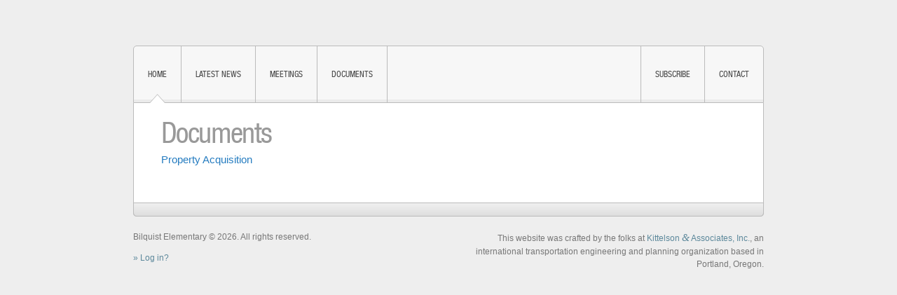

--- FILE ---
content_type: text/html; charset=utf-8
request_url: https://projectcomment.com/websites/88/pages/466
body_size: 1404
content:
<!DOCTYPE html>
<html lang="en">
  <head>
    <meta charset="utf-8" />
    <title>Documents | Bilquist Elementary</title>
    <meta name="description" content="" />
    <meta name="csrf-param" content="authenticity_token" />
<meta name="csrf-token" content="6KCoAhYtzedx3EagNVrinfw9IgR5N5GyG8J0DTPMdIaI13Beznu9i8Q6Tjn4ETRCjr6J0V320MkydKYf2jJ3gQ==" />
    <link rel="stylesheet" media="screen" href="/assets/application-a7f331e3242fd5339fe9eb3e0b475185f244acf6934ef24e72c2a2371f6630ff.css" />
    <script src="/packs/js/application-398eec1be6ebdf8cd48f.js"></script>
    

     <link rel="alternate" type="application/rss+xml" title="Bilquist Elementary" href="https://projectcomment.com/websites/88/posts.rss" />
      <link rel="stylesheet" media="screen" href="/websites/88/styles.css" />

    <!--[if lt IE 9]><script src="http://html5shim.googlecode.com/svn/trunk/html5.js"></script><![endif]-->
    <script type="text/javascript" charset="utf-8">
      $(document).ready(function(){
      var currentPath = "websites";
      if (currentPath != "") { $("a[href^='/" + currentPath + "']").first().parent().addClass("active");  }
      else { $("nav ul li").first().addClass("active") }
      
      });
    </script>
  </head>
  <body>
    <div id="header">
      <div class="container">
          <h1></h1>
      </div>
      <nav>
        <ul>
            <li><a href="/websites/88">Home</a></li>
            <li><a href="/websites/88/posts">Latest News</a></li>
            <li><a href="/websites/88/meetings">Meetings</a></li>
              <li><a class="current" href="/websites/88/pages/466">Documents</a></li>
            <li class="nav-right"><a href="/websites/88/emails/new">Contact</a></li>
            <li class="nav-right"><a href="/websites/88/subscriptions/new">Subscribe</a></li>
        </ul>
      </nav>
    </div>
    <div id="content">
      <div class="container">
        



<h1>Documents</h1>
<p><a href="/rails/active_storage/blobs/redirect/eyJfcmFpbHMiOnsibWVzc2FnZSI6IkJBaHBBbzRMIiwiZXhwIjpudWxsLCJwdXIiOiJibG9iX2lkIn19--8ff3f05debfbe767be9a789114e78ca0ca30ccff/rightofway_%20spanish.pdf">Property Acquisition</a><br></p>
<br />


      </div>
      <div class="clearer"></div>
    </div>
    <div id="footer">
      <div class="container">
        <div class="column">
          <p>
            Bilquist Elementary
            &copy; 2026. All rights reserved.
          </p>
		    <p><a class="link" href="/login">Log in?</a></p>
        </div>
        <div class="column last">
            <p>This website was crafted by the folks at <a href="http://www.kittelson.com">Kittelson <span class="amp">&amp;</span> Associates, Inc.</a>, an international transportation engineering and planning organization based in Portland, Oregon.</p>
        </div>
        <div class="clearer"></div>
      </div>
    </div>
  </body>
</html>


--- FILE ---
content_type: text/css
request_url: https://projectcomment.com/assets/application-a7f331e3242fd5339fe9eb3e0b475185f244acf6934ef24e72c2a2371f6630ff.css
body_size: 6087
content:
#flash_notice,#flash_error{padding:15px 60px 15px 15px;margin:15px 0;position:relative;-webkit-border-radius:5px;-moz-border-radius:5px;border-radius:5px}#flash_notice img,#flash_error img{position:absolute;right:15px;top:15px}#flash_notice p,#flash_error p{margin-bottom:0}#flash_notice{background-color:#E2FFE5;border:solid 1px #B8E4BC}#flash_error{background-color:#FCC;border:solid 1px #C66}.fieldWithErrors{display:inline}.fieldWithErrors input{background-color:#ffcccc}#errorExplanation{border:2px solid #CF0000;padding:0px;padding-bottom:12px;margin-bottom:20px;background-color:#f0f0f0}#errorExplanation h2{text-align:left;font-weight:bold;padding:5px 5px 5px 15px;font-size:12px;margin:0;background-color:#c00;color:#fff}#errorExplanation p{color:#333;margin-bottom:0;padding:8px}#errorExplanation ul{margin:2px 24px}#errorExplanation ul li{font-size:12px;list-style:disc}.awesome,.awesome:visited{background:#eee;display:inline-block;padding:6px 10px 6px 10px;color:#444;text-decoration:none;-moz-border-radius:5px;-webkit-border-radius:5px;position:relative;cursor:pointer;behavior:url(../javascripts/PIE.htc);z-index:500;font-size:12px !important;line-height:12px !important;text-transform:uppercase;font-weight:bold !important}.awesome:hover{background-color:#e4e4e4;color:#333}.awesome:active{background-color:#ddd;color:#222}.awesome,.awesome:visited,.medium.awesome,.medium.awesome:visited{font-size:13px;line-height:1;behavior:url(../javascripts/PIE.htc)}.large.awesome,.large.awesome:visited{font-size:14px;padding:8px 14px 9px}.green.awesome,.green.awesome:visited{background-color:#91bd09}.green.awesome:hover{background-color:#749a02}.blue.awesome,.blue.awesome:visited{background-color:#2daebf}.blue.awesome:hover{background-color:#007d9a}.red.awesome,.red.awesome:visited{background-color:#C44040}.red.awesome:hover{background-color:#872300}.magenta.awesome,.magenta.awesome:visited{background-color:#a9014b}.magenta.awesome:hover{background-color:#630030}.orange.awesome,.orange.awesome:visited{background-color:#ff5c00}.orange.awesome:hover{background-color:#d45500}.yellow.awesome,.yellow.awesome:visited{background-color:#ffb515}.yellow.awesome:hover{background-color:#fc9200}.super.button{padding:4px 14px 6px;border:1px solid #bbb;-webkit-border-radius:5px;-moz-border-radius:5px;border-radius:5px;behavior:url(../javascripts/PIE.htc)}.small.super.button{font-size:11px;-webkit-border-radius:5px;-moz-border-radius:5px;behavior:url(../javascripts/PIE.htc);border-radius:5px}.large.super.button{background-position:0 0;padding:8px 17px 8px;-webkit-border-radius:5px;-moz-border-radius:5px;border-radius:5px;behavior:url(../javascripts/PIE.htc)}.secondary.button{background-color:#fff}.secondary.button:hover{background-color:#eee}body,html,div,ul,li,h1,h2,h3,h4,blockquote,ol,p,img,a{margin:0;padding:0;border:0;text-decoration:none}body{font-size:15px;background-color:white;font-family:Helvetica, Arial, sans-serif}p,ul,ol{margin:0 0 15px 0;line-height:1.5;color:#333}ul,ol{padding-left:2em}ul{list-style-type:circle}ol{list-style-type:decimal}h1,h2,h3,h4{letter-spacing:-0.04em;color:#222;margin-bottom:5px;font-weight:normal}h3{color:#999}blockquote{padding-left:2em;font-size:80%;background:url("../images/helpers/quote.gif") no-repeat top left}.clearer{clear:both}.float{float:left;margin-right:10px}.floatright{float:right;margin-left:10px}.amp{font-family:"Baskerville", "New Baskerville", "NewBskvll BT","Goudy Old Style","Palatino","Book Antiqua",serif;font-size:120%;font-style:italic}.column{width:420px;float:left}.dominant{width:580px}.subordinant{width:300px}.last{float:right}html.with-featherlight{overflow:hidden}.featherlight{display:none;position:fixed;top:0;right:0;bottom:0;left:0;z-index:2147483647;text-align:center;white-space:nowrap;cursor:pointer;background:#333;background:rgba(0,0,0,0)}.featherlight:last-of-type{background:rgba(0,0,0,0.8)}.featherlight:before{content:'';display:inline-block;height:100%;vertical-align:middle}.featherlight .featherlight-content{position:relative;text-align:left;vertical-align:middle;display:inline-block;overflow:auto;padding:25px 25px 0;border-bottom:25px solid transparent;margin-left:5%;margin-right:5%;max-height:95%;background:#fff;cursor:auto;white-space:normal}.featherlight .featherlight-inner{display:block}.featherlight script.featherlight-inner,.featherlight link.featherlight-inner,.featherlight style.featherlight-inner{display:none}.featherlight .featherlight-close-icon{position:absolute;z-index:9999;top:0;right:0;line-height:25px;width:25px;cursor:pointer;text-align:center;font-family:Arial, sans-serif;background:#fff;background:rgba(255,255,255,0.3);color:#000;border:none;padding:0}.featherlight .featherlight-close-icon::-moz-focus-inner{border:0;padding:0}.featherlight .featherlight-image{width:100%}.featherlight-iframe .featherlight-content{border-bottom:0;padding:0;-webkit-overflow-scrolling:touch}.featherlight iframe{border:none}.featherlight *{-webkit-box-sizing:border-box;-moz-box-sizing:border-box;box-sizing:border-box}@media only screen and (max-width: 1024px){.featherlight .featherlight-content{margin-left:0;margin-right:0;max-height:98%;padding:10px 10px 0;border-bottom:10px solid transparent}}@media print{html.with-featherlight>*>:not(.featherlight){display:none}}@font-face{font-family:'helvetica-std';src:url(/assets/helveticaltstd-bold-webfont-c41039e6d24338e11afa218d44ad52829df64fd00e546682d2672a3cfde586ac.eot);src:url(/assets/helveticaltstd-bold-webfont-c41039e6d24338e11afa218d44ad52829df64fd00e546682d2672a3cfde586ac.eot?#iefix) format("embedded-opentype"),url(/assets/helveticaltstd-bold-webfont-4e92ec245c5a223642e70830bb8c4a356b47c5b05588b13b715c72a9469dbaaf.woff) format("woff"),url(/assets/helveticaltstd-bold-webfont-88dce377b2a705c9fbfd895ab126255adf41beb10bbdc24cea3c16e7f32a18cd.ttf) format("truetype"),url(/assets/helveticaltstd-bold-webfont-c2d26a8bf3dd57ee9f472a2646dd39a99631453c8f70b8f606c846408250181e.svg#HelveticaLTStdBold) format("svg");font-weight:bold;font-style:normal}@font-face{font-family:'helvetica-std';src:url(/assets/helveticaltstd-boldobl-webfont-eb75bdfcaf64cf4d6bc39fdee1eaa83fb66e1a913893dc35a7954863350d2904.eot);src:url(/assets/helveticaltstd-boldobl-webfont-eb75bdfcaf64cf4d6bc39fdee1eaa83fb66e1a913893dc35a7954863350d2904.eot?#iefix) format("embedded-opentype"),url(/assets/helveticaltstd-boldobl-webfont-5070e320352cf80c063ec62730c4d94755f8449b703445aed54552a4c0cbc91b.woff) format("woff"),url(/assets/helveticaltstd-boldobl-webfont-e734c016db5c0bf773b1b3bc7f45308b02a6669cff1fb7b168badb9f850d4293.ttf) format("truetype"),url(/assets/helveticaltstd-boldobl-webfont-34477959d6db7cea6119e12cd8fba26cdc9fffe51662c4e9aa1ae2917dc975cd.svg#HelveticaLTStdBoldOblique) format("svg");font-weight:bold;font-style:italic}@font-face{font-family:'helvetica-std';src:url(/assets/helveticaltstd-light-webfont-e8d4d81cde10caab18686f4317f02aad7909e13a7dfc251638a7faa58f74588e.eot);src:url(/assets/helveticaltstd-light-webfont-e8d4d81cde10caab18686f4317f02aad7909e13a7dfc251638a7faa58f74588e.eot?#iefix) format("embedded-opentype"),url(/assets/helveticaltstd-light-webfont-ca522ee193ebaebefe321ee702cfeba5ae9ddc9966b16e8e411c5881a5a7a97e.woff) format("woff"),url(/assets/helveticaltstd-light-webfont-464e9bfd22d38f53c6ebd9bbf094886caa61bf19f95f9df3153471dbfa3104f6.ttf) format("truetype"),url(/assets/helveticaltstd-light-webfont-14d6fd9f10f9fc926d1a3e9bd4b02f3876a4474328eb8fa8dc65e609b3e0cf7d.svg#HelveticaLTStdLight) format("svg");font-weight:200;font-style:normal}@font-face{font-family:'helvetica-std';src:url(/assets/helveticaltstd-lightobl-webfont-6cdb684a6132eee86d5a9b1bcb8fd3f8108d78b98ecae49006cb02b830184d3c.eot);src:url(/assets/helveticaltstd-lightobl-webfont-6cdb684a6132eee86d5a9b1bcb8fd3f8108d78b98ecae49006cb02b830184d3c.eot?#iefix) format("embedded-opentype"),url(/assets/helveticaltstd-lightobl-webfont-59b9c397c7bea1bfe4a164b2a24f10d684a79fb5b4b3ea6234ff07b266d704b7.woff) format("woff"),url(/assets/helveticaltstd-lightobl-webfont-ee36525425bfdf815173180588aa31c18a65de61e5af1f3e5c8f62927210c8ad.ttf) format("truetype"),url(/assets/helveticaltstd-lightobl-webfont-c72444447db59e8dd4576753f1c153855e15cc7b5eb2ca0922a877568fd5fbe2.svg#HelveticaLTStdLightOblique) format("svg");font-weight:200;font-style:italic}@font-face{font-family:'helvetica-std';src:url(/assets/helveticaltstd-obl-webfont-13c1544c24ebadcd6454c1d10e674b8946979f1a0916ca1e8ea9b2ce51ff931d.eot);src:url(/assets/helveticaltstd-obl-webfont-13c1544c24ebadcd6454c1d10e674b8946979f1a0916ca1e8ea9b2ce51ff931d.eot?#iefix) format("embedded-opentype"),url(/assets/helveticaltstd-obl-webfont-d9ec6a9eb4c0c874a47008919c78e35c74c78d5962a1ad90a992819c6cd5a522.woff) format("woff"),url(/assets/helveticaltstd-obl-webfont-4232948a2b6e763bbb15be0232fe9f8b0d764936dc3fa7c0aafd964af4267ce4.ttf) format("truetype"),url(/assets/helveticaltstd-obl-webfont-cee2b774d3546a904a110d2d438f1945303a31c733940aba4e8e4d391bddbdca.svg#HelveticaLTStdOblique) format("svg");font-weight:normal;font-style:italic}@font-face{font-family:'helvetica-std';src:url(/assets/helveticaltstd-roman-webfont-4d1f7640bc791fb6b4c32bb0c29a520494cfccb09d31d0ba20f377d78d57923b.eot);src:url(/assets/helveticaltstd-roman-webfont-4d1f7640bc791fb6b4c32bb0c29a520494cfccb09d31d0ba20f377d78d57923b.eot?#iefix) format("embedded-opentype"),url(/assets/helveticaltstd-roman-webfont-cedf924ccbdf6b942027d4b49afe46adfb2edab7104cec4d4aecf051fd6b9efd.woff) format("woff"),url(/assets/helveticaltstd-roman-webfont-646d2e266ccdc22aa11617fdc8b5c2e39dd3d80692e214e6eb002cdc89e4cde5.ttf) format("truetype"),url(/assets/helveticaltstd-roman-webfont-982dcf26ffe99560da102779d09edd4711067990787ee6fdc90f89a8650b65d7.svg#HelveticaLTStdRoman) format("svg");font-weight:normal;font-style:normal}@font-face{font-family:'helvetica-std-condensed';src:url(/assets/helveticaneueltstd-ltcn-webfont-60cbd6d98131881e505cb36e4f17aeac20535a998dabab9c6a886c628e73ded3.eot);src:url(/assets/helveticaneueltstd-ltcn-webfont-60cbd6d98131881e505cb36e4f17aeac20535a998dabab9c6a886c628e73ded3.eot?#iefix) format("embedded-opentype"),url(/assets/helveticaneueltstd-ltcn-webfont-c8680e9d406a1f024bf665bf3c83f9a0c8b8ffd3ff854a6e6a6aec1972aaed60.woff) format("woff"),url(/assets/helveticaneueltstd-ltcn-webfont-34d1fb63502ce9d82322e857ccfe69c8437b07e234a3e3ce3845dc1afed8635d.ttf) format("truetype"),url(/assets/helveticaneueltstd-ltcn-webfont-d84c6133c4462091a920f30460151d1a302d5d010e2fd4685b1e01271bfa5b2b.svg#HelveticaNeueLTStd47LtCn) format("svg");font-weight:200;font-style:normal}@font-face{font-family:'helvetica-std-condensed';src:url(/assets/helveticaneueltstd-cn-webfont-4a9e77dd3b11039407fcfdc0c36237735f60358c45e690cbbdc7ae81e6fe1bbf.eot);src:url(/assets/helveticaneueltstd-cn-webfont-4a9e77dd3b11039407fcfdc0c36237735f60358c45e690cbbdc7ae81e6fe1bbf.eot?#iefix) format("embedded-opentype"),url(/assets/helveticaneueltstd-cn-webfont-faf7bedd76ef62a2403adbbf1cea77f479a0b0d1f15f8c26dbe1a77da6704318.woff) format("woff"),url(/assets/helveticaneueltstd-cn-webfont-2046bff2eed1771766fa2a2e6fc48e9d07a80729f87e1b671018f7d79c14370b.ttf) format("truetype"),url(/assets/helveticaneueltstd-cn-webfont-b34c2989fb1ecae7e653ae9f08b0e028b3b5aecbbd0d56c40871dab8bbc4a2e3.svg#HelveticaNeueLTStd47Cn) format("svg");font-weight:400;font-style:normal}form.formtastic,form.formtastic ul,form.formtastic ol,form.formtastic li,form.formtastic fieldset,form.formtastic legend,form.formtastic input,form.formtastic textarea,form.formtastic select,form.formtastic p{margin:0;padding:0}form.formtastic fieldset{border:0}form.formtastic em,form.formtastic strong{font-style:normal;font-weight:normal}form.formtastic ol,form.formtastic ul{list-style:none}form.formtastic abbr,form.formtastic acronym{border:0;font-variant:normal}form.formtastic input,form.formtastic textarea,form.formtastic select{font-family:inherit;font-size:inherit;font-weight:inherit}form.formtastic input,form.formtastic textarea,form.formtastic select{font-size:100%}form.formtastic legend{white-space:normal;color:#000}form.formtastic ul.errors{color:#cc0000;margin:0.5em 0 1.5em 25%;list-style:square}form.formtastic ul.errors li{padding:0;border:none;display:list-item}form.formtastic fieldset{overflow:hidden}form.formtastic fieldset.buttons{padding-left:25%}form.formtastic fieldset.buttons li{float:left;padding-right:0.5em}form.formtastic fieldset>ol>li{padding:0.5em 0;margin-top:-0.5em;margin-bottom:1em}form.formtastic fieldset>ol>li{overflow:hidden}form.formtastic fieldset>ol>li label{display:block;width:25%;float:left;padding-top:.2em}form.formtastic fieldset>ol>li>li label{line-height:100%;padding-top:0}form.formtastic fieldset>ol>li>li label input{line-height:100%;vertical-align:middle;margin-top:-0.1em}form.formtastic fieldset>ol>li fieldset{position:relative}form.formtastic fieldset>ol>li fieldset legend{position:absolute;width:95%;left:0px}form.formtastic fieldset>ol>li fieldset legend span{position:absolute}form.formtastic fieldset>ol>li fieldset legend.label label{position:absolute}form.formtastic fieldset>ol>li fieldset ol{float:left;width:74%;margin:0;padding:0 0 0 25%}form.formtastic fieldset>ol>li fieldset ol li{padding:0;border:0}form.formtastic fieldset>ol>li p.inline-hints{color:#666;margin:0.5em 0 0 25%}form.formtastic fieldset>ol>li p.inline-errors{color:#cc0000;margin:0.5em 0 0 25%}form.formtastic fieldset>ol>li ul.errors{color:#cc0000;margin:0.5em 0 0 25%;list-style:square}form.formtastic fieldset>ol>li ul.errors li{padding:0;border:none;display:list-item}form.formtastic fieldset>ol>li.string input,form.formtastic fieldset>ol>li.password input,form.formtastic fieldset>ol>li.numeric input,form.formtastic fieldset>ol>li.email input,form.formtastic fieldset>ol>li.url input,form.formtastic fieldset>ol>li.phone input,form.formtastic fieldset>ol>li.search input{width:72%}form.formtastic fieldset>ol>li.string input[size],form.formtastic fieldset>ol>li.password input[size],form.formtastic fieldset>ol>li.numeric input[size],form.formtastic fieldset>ol>li.email input[size],form.formtastic fieldset>ol>li.url input[size],form.formtastic fieldset>ol>li.phone input[size],form.formtastic fieldset>ol>li.search input[size]{width:auto;max-width:72%}form.formtastic fieldset>ol>li.text textarea{width:72%}form.formtastic fieldset>ol>li.text textarea[cols]{width:auto;max-width:72%}form.formtastic fieldset ol li.hidden{display:none}form.formtastic fieldset>ol>li.boolean label{padding-left:25%;width:auto}form.formtastic fieldset>ol>li.boolean label input{margin:0 0.5em 0 0.2em}form.formtastic fieldset>ol>li.radio fieldset{overflow:visible}form.formtastic fieldset>ol>li.radio fieldset ol{margin-bottom:-0.5em}form.formtastic fieldset>ol>li.radio fieldset ol li{margin:0.1em 0 0.5em 0;overflow:visible}form.formtastic fieldset>ol>li.radio fieldset ol li label{float:none;width:100%}form.formtastic fieldset>ol>li.radio fieldset ol li label input{margin-right:0.2em}form.formtastic fieldset>ol>li.check_boxes fieldset{overflow:visible}form.formtastic fieldset>ol>li.check_boxes fieldset ol{margin-bottom:-0.5em}form.formtastic fieldset>ol>li.check_boxes fieldset ol li{margin:0.1em 0 0.5em 0;overflow:visible}form.formtastic fieldset>ol>li.check_boxes fieldset ol li label{float:none;width:100%}form.formtastic fieldset>ol>li.check_boxes fieldset ol li label input{margin-right:0.2em}form.formtastic fieldset>ol>li.date fieldset ol li,form.formtastic fieldset>ol>li.time fieldset ol li,form.formtastic fieldset>ol>li.datetime fieldset ol li{float:left;width:auto;margin:0 .3em 0 0}form.formtastic fieldset>ol>li.date fieldset ol li label,form.formtastic fieldset>ol>li.time fieldset ol li label,form.formtastic fieldset>ol>li.datetime fieldset ol li label{display:none}form.formtastic fieldset>ol>li.date fieldset ol li label input,form.formtastic fieldset>ol>li.time fieldset ol li label input,form.formtastic fieldset>ol>li.datetime fieldset ol li label input{display:inline;margin:0;padding:0}#header{margin:20px 0 0 0}#header .container{width:900px}#header h1{font-size:20px;line-height:20px;font-weight:bold;text-shadow:0px 1px 1px white;-moz-text-shadow:0px 1px 1px white}#header h2{margin-bottom:20px;color:#888}#header h1,#header h1 a{color:#444}#header #organization-logo{position:absolute;top:20px;right:10px}nav{position:relative}nav ul{list-style:none;padding:0 !important;margin:0 auto !important;width:898px;height:80px;border:1px solid #bbb;font-size:0px;background:#f7f7f7 url(/assets/nav-bg-52b001c378fb5075f19b387583bd4c2c06f3272606ea8ce1a1445bd23c017d75.png) repeat-x bottom left;-webkit-border-top-left-radius:5px;-webkit-border-top-right-radius:5px;-moz-border-radius-topleft:5px;-moz-border-radius-topright:5px;border-top-left-radius:5px;border-top-right-radius:5px}nav li{display:inline;line-height:0px;font-size:0px}nav li a{font-size:12px;font-weight:normal;letter-spacing:0;text-transform:uppercase;display:inline-block;padding:40px 20px 28px 20px;height:12px;border-right:1px solid #bbb;color:#444}nav li.active a{background:url(/assets/nav-selected-e8ccd5c18747465f70a77ff2ae4a7910c1a9f25b5df88cee5b5203490de78526.png) no-repeat bottom center;padding-bottom:29px;margin-bottom:-1px}nav li.nav-right a{float:right;border-right:0;border-left:1px solid #bbb}#content nav{border-top:1px solid #eee}#content nav a{display:block;padding:15px 2px;font-size:20px;border-bottom:1px solid #eee}#content nav a:hover{background-color:#f7f7f7}.container{width:860px;padding:20px;margin:0 auto;position:relative}body{color:#222;background-color:#eee}a{color:#257cc0}p img,h1 img,h2 img,h3 img,td img,a img{vertical-align:text-bottom}table{width:100%;margin-bottom:1em;border:1px solid #ddd;border-radius:5px;-webkit-border-radius:5px;-moz-border-radius:5px;z-index:1;position:relative;font-size:12px}thead{background-color:#f7f7f7;z-index:0;position:relative}table th,table td{padding:5px;line-height:1.5;border-bottom:1px solid #ddd}table td{vertical-align:top}table th{color:#999;text-transform:uppercase;font-weight:bold !important;font-size:12px;font-weight:normal;text-align:left}table tr:first-child th:first-child{-moz-border-radius-topleft:5px;-webkit-border-top-left-radius:5px;border-top-left-radius:5px}table tr:first-child th:last-child{-moz-border-radius-topright:5px;-webkit-border-top-right-radius:5px;border-top-right-radius:5px}table tr:last-child td{border:0}h1{font-weight:bold;font-size:30px;color:#444}h2{color:#777}#content .container{width:820px;padding:20px 40px;background:white url(/assets/content-border-d9804d827afa0f9204998881187691d6d3ef749b8ee14a3eb8a6a0017802fd29.png) repeat-y bottom center}#content{background:url(/assets/content-bottom-fbee3f7d99e743707f8cadebe9d033507b5c1f1ad8f79f83ee49203f6f3afa39.png) no-repeat bottom center;padding-bottom:20px}#footer{padding:25px 0}.next,.next:hover,.next:active,.next:visited,.back,.back:hover,.back:active,.back:visited{display:inline-block;padding:8px 12px;border:1px solid #ddd}.disabled,.disabled:hover,.disabled:active,.disabled:visited{border-color:white;color:#999;cursor:default}.last{float:right}.column{width:48%;float:left}.column-75{width:70%;float:left;margin-right:5%}.column-25{width:25%;float:left}.column-3{width:30%;float:left;margin-right:2.9%;margin-top:20px}.last{float:right;margin-right:0}a.item{font-size:12px;display:block;padding-top:10px;border-top:1px solid #eee;margin-top:10px}a.item span{display:block}.meta,a.item span{font-size:85%;color:#777}#footer{padding:20px 0;font-size:12px}#footer .last{text-align:right}#footer p a{color:#5C889B}#footer .container{padding:0;width:900px}#footer p{color:#777;font-size:12px;line-height:1.5;margin-bottom:12px}.box{padding:20px !important;border:1px solid #ddd;background-color:#fbfbfb;border-radius:5px;-webkit-border-radius:5px;-moz-border-radius:5px;margin-bottom:20px !important;position:relative}.box h2{margin:-20px -20px 20px -20px;padding:10px;background-color:#f7f7f7;border-bottom:1px solid #ddd;font-size:14px;font-weight:bold;text-transform:uppercase;-moz-border-radius-topleft:5px;-webkit-border-top-left-radius:5px;border-top-left-radius:5px;-moz-border-radius-topright:5px;-webkit-border-top-rights-radius:5px;border-top-right-radius:5px;color:#555}.box p:last-child{margin-bottom:0}.box .time{text-transform:uppercase;letter-spacing:1px;font-size:12px;color:#999}.box .time:after{content:"— "}.popup{position:absolute;width:120px;padding:30px 20px 20px 20px;background:transparent url(/assets/popup-2258339cdf749b7b9ee3883804cbdb639bf9b615d3a374aaa2c0a746e3445668.png) no-repeat top center;border-bottom:1px solid #bbb;-moz-border-radius-bottomleft:5px;-webkit-border-bottom-left-radius:5px;border-bottom-left-radius:5px;-moz-border-radius-bottomright:5px;-webkit-border-bottom-rights-radius:5px;border-bottom-right-radius:5px;left:40%;top:100%;display:none;text-align:left;z-index:5000}.popup ul{list-style:none;margin:0;padding:0;border-top:1px solid #eee;margin:0 -19px 0 -19px}.popup li{padding:0}.popup li a{display:inline-block;width:138px;padding:10px;border-bottom:1px solid #eee;font-size:10px}.popup li a:hover{background-color:#eee}.popup-right{background-image:url(/assets/popup-right-06e7c987298544a4d6124a0fce6f639b9c7071b280ca88c1fe47f9554a044060.png);left:auto;right:0;top:100%}.interact,p.calendar{background:url(/assets/bubble-8a3e0921bd18bcefd6534e077e627235e2ec3fb2f305efacc5eafa9f26432556.png) no-repeat top left;padding:20px 0 0 20px;margin:0 0 20px 0;font-size:12px;height:28px}.tag{background:#eee;border:1px solid #ddd;font-size:12px;padding:4px 8px;border-radius:5px;-webkit-border-radius:5px;-moz-border-radius:5px}#admin-control{position:relative;float:right;margin-top:-20px;color:#999;font-size:12px;padding-left:16px;background:url(/assets/cog-12-5de3b8907a15ff357697ba5f7f2cbe5e372beaf3880d28fe181ab714290356c0.png) no-repeat left center;width:auto;text-align:right}#admin-control a{color:#444}#current{margin:40px 0}.photo_left{float:left;margin-right:10px}.photo_right{float:right;margin-left:10px}.breadcrumbs{font-size:0.8em;margin-bottom:24px}body{color:#333;font-size:15px;line-height:15px}p,li,td{color:#333;font-size:15px;line-height:22.5px;margin-bottom:15px;margin-top:0}p.small{font-family:"helvetica-std-condensed",helvetica,arial,sans-serif;font-size:13.5px;line-height:15px;color:#555}h1,h2,h3,h4,nav a{font-weight:normal;font-family:"helvetica-std-condensed",helvetica,arial,sans-serif}h1{font-size:40.5px;line-height:45px;color:#999}h1.multipart{margin-bottom:0}h2{font-size:27px;line-height:30px;margin-bottom:15px;color:#333;font-weight:bold}h3{font-size:22.5px;line-height:22.5px;margin-bottom:22.5px;color:#999}h4{font-size:15px;line-height:15px;margin-bottom:15px;color:#999}h1 .subtitle,h2 .subtitle{color:#999;font-size:12px;line-height:15px;display:block}.link:before{content:"» "}


--- FILE ---
content_type: application/javascript
request_url: https://projectcomment.com/packs/js/application-398eec1be6ebdf8cd48f.js
body_size: 147499
content:
/*! For license information please see application-398eec1be6ebdf8cd48f.js.LICENSE.txt */
!function(t){var e={};function i(n){if(e[n])return e[n].exports;var r=e[n]={i:n,l:!1,exports:{}};return t[n].call(r.exports,r,r.exports,i),r.l=!0,r.exports}i.m=t,i.c=e,i.d=function(t,e,n){i.o(t,e)||Object.defineProperty(t,e,{enumerable:!0,get:n})},i.r=function(t){"undefined"!==typeof Symbol&&Symbol.toStringTag&&Object.defineProperty(t,Symbol.toStringTag,{value:"Module"}),Object.defineProperty(t,"__esModule",{value:!0})},i.t=function(t,e){if(1&e&&(t=i(t)),8&e)return t;if(4&e&&"object"===typeof t&&t&&t.__esModule)return t;var n=Object.create(null);if(i.r(n),Object.defineProperty(n,"default",{enumerable:!0,value:t}),2&e&&"string"!=typeof t)for(var r in t)i.d(n,r,function(e){return t[e]}.bind(null,r));return n},i.n=function(t){var e=t&&t.__esModule?function(){return t.default}:function(){return t};return i.d(e,"a",e),e},i.o=function(t,e){return Object.prototype.hasOwnProperty.call(t,e)},i.p="/packs/",i(i.s=216)}([function(t,e,i){var n=i(3),r=i(14).f,o=i(19),s=i(15),a=i(105),l=i(144),u=i(63);t.exports=function(t,e){var i,c,h,f,p,d=t.target,g=t.global,m=t.stat;if(i=g?n:m?n[d]||a(d,{}):(n[d]||{}).prototype)for(c in e){if(f=e[c],h=t.noTargetGet?(p=r(i,c))&&p.value:i[c],!u(g?c:d+(m?".":"#")+c,t.forced)&&void 0!==h){if(typeof f===typeof h)continue;l(f,h)}(t.sham||h&&h.sham)&&o(f,"sham",!0),s(i,c,f,t)}}},function(t,e,i){(function(n){var r,o;function s(t){return(s="function"===typeof Symbol&&"symbol"===typeof Symbol.iterator?function(t){return typeof t}:function(t){return t&&"function"===typeof Symbol&&t.constructor===Symbol&&t!==Symbol.prototype?"symbol":typeof t})(t)}r=[i(73),i(184),i(98),i(185),i(186),i(127),i(99),i(187),i(128),i(188),i(418),i(50),i(13),i(74),i(189),i(56)],void 0===(o=function(t,e,i,n,r,o,a,l,u,c,h,f,p,d,g,m){"use strict";var v="3.6.0",y=function t(e,i){return new t.fn.init(e,i)};function b(t){var e=!!t&&"length"in t&&t.length,i=m(t);return!p(t)&&!d(t)&&("array"===i||0===e||"number"===typeof e&&e>0&&e-1 in t)}return y.fn=y.prototype={jquery:v,constructor:y,length:0,toArray:function(){return i.call(this)},get:function(t){return null==t?i.call(this):t<0?this[t+this.length]:this[t]},pushStack:function(t){var e=y.merge(this.constructor(),t);return e.prevObject=this,e},each:function(t){return y.each(this,t)},map:function(t){return this.pushStack(y.map(this,(function(e,i){return t.call(e,i,e)})))},slice:function(){return this.pushStack(i.apply(this,arguments))},first:function(){return this.eq(0)},last:function(){return this.eq(-1)},even:function(){return this.pushStack(y.grep(this,(function(t,e){return(e+1)%2})))},odd:function(){return this.pushStack(y.grep(this,(function(t,e){return e%2})))},eq:function(t){var e=this.length,i=+t+(t<0?e:0);return this.pushStack(i>=0&&i<e?[this[i]]:[])},end:function(){return this.prevObject||this.constructor()},push:r,sort:t.sort,splice:t.splice},y.extend=y.fn.extend=function(){var t,e,i,n,r,o,a=arguments[0]||{},l=1,u=arguments.length,c=!1;for("boolean"===typeof a&&(c=a,a=arguments[l]||{},l++),"object"===s(a)||p(a)||(a={}),l===u&&(a=this,l--);l<u;l++)if(null!=(t=arguments[l]))for(e in t)n=t[e],"__proto__"!==e&&a!==n&&(c&&n&&(y.isPlainObject(n)||(r=Array.isArray(n)))?(i=a[e],o=r&&!Array.isArray(i)?[]:r||y.isPlainObject(i)?i:{},r=!1,a[e]=y.extend(c,o,n)):void 0!==n&&(a[e]=n));return a},y.extend({expando:"jQuery"+(v+Math.random()).replace(/\D/g,""),isReady:!0,error:function(t){throw new Error(t)},noop:function(){},isPlainObject:function(t){var i,n;return!(!t||"[object Object]"!==l.call(t))&&(!(i=e(t))||"function"===typeof(n=u.call(i,"constructor")&&i.constructor)&&c.call(n)===h)},isEmptyObject:function(t){var e;for(e in t)return!1;return!0},globalEval:function(t,e,i){g(t,{nonce:e&&e.nonce},i)},each:function(t,e){var i,n=0;if(b(t))for(i=t.length;n<i&&!1!==e.call(t[n],n,t[n]);n++);else for(n in t)if(!1===e.call(t[n],n,t[n]))break;return t},makeArray:function(t,e){var i=e||[];return null!=t&&(b(Object(t))?y.merge(i,"string"===typeof t?[t]:t):r.call(i,t)),i},inArray:function(t,e,i){return null==e?-1:o.call(e,t,i)},merge:function(t,e){for(var i=+e.length,n=0,r=t.length;n<i;n++)t[r++]=e[n];return t.length=r,t},grep:function(t,e,i){for(var n=[],r=0,o=t.length,s=!i;r<o;r++)!e(t[r],r)!==s&&n.push(t[r]);return n},map:function(t,e,i){var r,o,s=0,a=[];if(b(t))for(r=t.length;s<r;s++)null!=(o=e(t[s],s,i))&&a.push(o);else for(s in t)null!=(o=e(t[s],s,i))&&a.push(o);return n(a)},guid:1,support:f}),"function"===typeof Symbol&&(y.fn[Symbol.iterator]=t[Symbol.iterator]),y.each("Boolean Number String Function Array Date RegExp Object Error Symbol".split(" "),(function(t,e){a["[object "+e+"]"]=e.toLowerCase()})),y}.apply(e,r))||(t.exports=o)}).call(this,i(97))},function(t,e){t.exports=function(t){try{return!!t()}catch(e){return!0}}},function(t,e,i){(function(e){var i=function(t){return t&&t.Math==Math&&t};t.exports=i("object"==typeof globalThis&&globalThis)||i("object"==typeof window&&window)||i("object"==typeof self&&self)||i("object"==typeof e&&e)||function(){return this}()||Function("return this")()}).call(this,i(141))},function(t,e){t.exports=function(t){return"object"===typeof t?null!==t:"function"===typeof t}},function(t,e,i){var n=i(4);t.exports=function(t){if(!n(t))throw TypeError(String(t)+" is not an object");return t}},function(t,e,i){var n=i(3),r=i(79),o=i(12),s=i(61),a=i(111),l=i(147),u=r("wks"),c=n.Symbol,h=l?c:c&&c.withoutSetter||s;t.exports=function(t){return o(u,t)&&(a||"string"==typeof u[t])||(a&&o(c,t)?u[t]=c[t]:u[t]=h("Symbol."+t)),u[t]}},function(t,e,i){"use strict";var n,r=i(160),o=i(8),s=i(3),a=i(4),l=i(12),u=i(70),c=i(19),h=i(15),f=i(10).f,p=i(29),d=i(47),g=i(6),m=i(61),v=s.Int8Array,y=v&&v.prototype,b=s.Uint8ClampedArray,_=b&&b.prototype,x=v&&p(v),w=y&&p(y),k=Object.prototype,C=k.isPrototypeOf,S=g("toStringTag"),T=m("TYPED_ARRAY_TAG"),D=r&&!!d&&"Opera"!==u(s.opera),E=!1,I={Int8Array:1,Uint8Array:1,Uint8ClampedArray:1,Int16Array:2,Uint16Array:2,Int32Array:4,Uint32Array:4,Float32Array:4,Float64Array:8},A={BigInt64Array:8,BigUint64Array:8},P=function(t){if(!a(t))return!1;var e=u(t);return l(I,e)||l(A,e)};for(n in I)s[n]||(D=!1);if((!D||"function"!=typeof x||x===Function.prototype)&&(x=function(){throw TypeError("Incorrect invocation")},D))for(n in I)s[n]&&d(s[n],x);if((!D||!w||w===k)&&(w=x.prototype,D))for(n in I)s[n]&&d(s[n].prototype,w);if(D&&p(_)!==w&&d(_,w),o&&!l(w,S))for(n in E=!0,f(w,S,{get:function(){return a(this)?this[T]:void 0}}),I)s[n]&&c(s[n],T,n);t.exports={NATIVE_ARRAY_BUFFER_VIEWS:D,TYPED_ARRAY_TAG:E&&T,aTypedArray:function(t){if(P(t))return t;throw TypeError("Target is not a typed array")},aTypedArrayConstructor:function(t){if(d){if(C.call(x,t))return t}else for(var e in I)if(l(I,n)){var i=s[e];if(i&&(t===i||C.call(i,t)))return t}throw TypeError("Target is not a typed array constructor")},exportTypedArrayMethod:function(t,e,i){if(o){if(i)for(var n in I){var r=s[n];if(r&&l(r.prototype,t))try{delete r.prototype[t]}catch(a){}}w[t]&&!i||h(w,t,i?e:D&&y[t]||e)}},exportTypedArrayStaticMethod:function(t,e,i){var n,r;if(o){if(d){if(i)for(n in I)if((r=s[n])&&l(r,t))try{delete r[t]}catch(a){}if(x[t]&&!i)return;try{return h(x,t,i?e:D&&x[t]||e)}catch(a){}}for(n in I)!(r=s[n])||r[t]&&!i||h(r,t,e)}},isView:function(t){if(!a(t))return!1;var e=u(t);return"DataView"===e||l(I,e)||l(A,e)},isTypedArray:P,TypedArray:x,TypedArrayPrototype:w}},function(t,e,i){var n=i(2);t.exports=!n((function(){return 7!=Object.defineProperty({},1,{get:function(){return 7}})[1]}))},function(t,e,i){var n=i(26),r=Math.min;t.exports=function(t){return t>0?r(n(t),9007199254740991):0}},function(t,e,i){var n=i(8),r=i(142),o=i(5),s=i(31),a=Object.defineProperty;e.f=n?a:function(t,e,i){if(o(t),e=s(e,!0),o(i),r)try{return a(t,e,i)}catch(n){}if("get"in i||"set"in i)throw TypeError("Accessors not supported");return"value"in i&&(t[e]=i.value),t}},function(t,e,i){var n=i(18);t.exports=function(t){return Object(n(t))}},function(t,e,i){var n=i(11),r={}.hasOwnProperty;t.exports=function(t,e){return r.call(n(t),e)}},function(t,e,i){var n;void 0===(n=function(){"use strict";return function(t){return"function"===typeof t&&"number"!==typeof t.nodeType&&"function"!==typeof t.item}}.call(e,i,e,t))||(t.exports=n)},function(t,e,i){var n=i(8),r=i(77),o=i(36),s=i(21),a=i(31),l=i(12),u=i(142),c=Object.getOwnPropertyDescriptor;e.f=n?c:function(t,e){if(t=s(t),e=a(e,!0),u)try{return c(t,e)}catch(i){}if(l(t,e))return o(!r.f.call(t,e),t[e])}},function(t,e,i){var n=i(3),r=i(19),o=i(12),s=i(105),a=i(106),l=i(22),u=l.get,c=l.enforce,h=String(String).split("String");(t.exports=function(t,e,i,a){var l,u=!!a&&!!a.unsafe,f=!!a&&!!a.enumerable,p=!!a&&!!a.noTargetGet;"function"==typeof i&&("string"!=typeof e||o(i,"name")||r(i,"name",e),(l=c(i)).source||(l.source=h.join("string"==typeof e?e:""))),t!==n?(u?!p&&t[e]&&(f=!0):delete t[e],f?t[e]=i:r(t,e,i)):f?t[e]=i:s(e,i)})(Function.prototype,"toString",(function(){return"function"==typeof this&&u(this).source||a(this)}))},function(t,e,i){var n=i(39),r=i(60),o=i(11),s=i(9),a=i(66),l=[].push,u=function(t){var e=1==t,i=2==t,u=3==t,c=4==t,h=6==t,f=7==t,p=5==t||h;return function(d,g,m,v){for(var y,b,_=o(d),x=r(_),w=n(g,m,3),k=s(x.length),C=0,S=v||a,T=e?S(d,k):i||f?S(d,0):void 0;k>C;C++)if((p||C in x)&&(b=w(y=x[C],C,_),t))if(e)T[C]=b;else if(b)switch(t){case 3:return!0;case 5:return y;case 6:return C;case 2:l.call(T,y)}else switch(t){case 4:return!1;case 7:l.call(T,y)}return h?-1:u||c?c:T}};t.exports={forEach:u(0),map:u(1),filter:u(2),some:u(3),every:u(4),find:u(5),findIndex:u(6),filterOut:u(7)}},function(t,e,i){var n;void 0===(n=function(){"use strict";return window.document}.call(e,i,e,t))||(t.exports=n)},function(t,e){t.exports=function(t){if(void 0==t)throw TypeError("Can't call method on "+t);return t}},function(t,e,i){var n=i(8),r=i(10),o=i(36);t.exports=n?function(t,e,i){return r.f(t,e,o(1,i))}:function(t,e,i){return t[e]=i,t}},function(t,e,i){var n,r;n=[i(419)],void 0===(r=function(){}.apply(e,n))||(t.exports=r)},function(t,e,i){var n=i(60),r=i(18);t.exports=function(t){return n(r(t))}},function(t,e,i){var n,r,o,s=i(143),a=i(3),l=i(4),u=i(19),c=i(12),h=i(107),f=i(78),p=i(62),d="Object already initialized",g=a.WeakMap;if(s||h.state){var m=h.state||(h.state=new g),v=m.get,y=m.has,b=m.set;n=function(t,e){if(y.call(m,t))throw new TypeError(d);return e.facade=t,b.call(m,t,e),e},r=function(t){return v.call(m,t)||{}},o=function(t){return y.call(m,t)}}else{var _=f("state");p[_]=!0,n=function(t,e){if(c(t,_))throw new TypeError(d);return e.facade=t,u(t,_,e),e},r=function(t){return c(t,_)?t[_]:{}},o=function(t){return c(t,_)}}t.exports={set:n,get:r,has:o,enforce:function(t){return o(t)?r(t):n(t,{})},getterFor:function(t){return function(e){var i;if(!l(e)||(i=r(e)).type!==t)throw TypeError("Incompatible receiver, "+t+" required");return i}}}},function(t,e,i){var n=i(145),r=i(12),o=i(151),s=i(10).f;t.exports=function(t){var e=n.Symbol||(n.Symbol={});r(e,t)||s(e,t,{value:o.f(t)})}},function(t,e,i){var n=i(18),r=/"/g;t.exports=function(t,e,i,o){var s=String(n(t)),a="<"+e;return""!==i&&(a+=" "+i+'="'+String(o).replace(r,"&quot;")+'"'),a+">"+s+"</"+e+">"}},function(t,e,i){var n=i(2);t.exports=function(t){return n((function(){var e=""[t]('"');return e!==e.toLowerCase()||e.split('"').length>3}))}},function(t,e){var i=Math.ceil,n=Math.floor;t.exports=function(t){return isNaN(t=+t)?0:(t>0?n:i)(t)}},function(t,e,i){var n=i(145),r=i(3),o=function(t){return"function"==typeof t?t:void 0};t.exports=function(t,e){return arguments.length<2?o(n[t])||o(r[t]):n[t]&&n[t][e]||r[t]&&r[t][e]}},function(t,e){t.exports=function(t){if("function"!=typeof t)throw TypeError(String(t)+" is not a function");return t}},function(t,e,i){var n=i(12),r=i(11),o=i(78),s=i(116),a=o("IE_PROTO"),l=Object.prototype;t.exports=s?Object.getPrototypeOf:function(t){return t=r(t),n(t,a)?t[a]:"function"==typeof t.constructor&&t instanceof t.constructor?t.constructor.prototype:t instanceof Object?l:null}},function(t,e,i){var n,r;n=[i(1),i(17),i(13),i(191),i(192)],void 0===(r=function(t,e,i,n){"use strict";var r,o=/^(?:\s*(<[\w\W]+>)[^>]*|#([\w-]+))$/,s=t.fn.init=function(s,a,l){var u,c;if(!s)return this;if(l=l||r,"string"===typeof s){if(!(u="<"===s[0]&&">"===s[s.length-1]&&s.length>=3?[null,s,null]:o.exec(s))||!u[1]&&a)return!a||a.jquery?(a||l).find(s):this.constructor(a).find(s);if(u[1]){if(a=a instanceof t?a[0]:a,t.merge(this,t.parseHTML(u[1],a&&a.nodeType?a.ownerDocument||a:e,!0)),n.test(u[1])&&t.isPlainObject(a))for(u in a)i(this[u])?this[u](a[u]):this.attr(u,a[u]);return this}return(c=e.getElementById(u[2]))&&(this[0]=c,this.length=1),this}return s.nodeType?(this[0]=s,this.length=1,this):i(s)?void 0!==l.ready?l.ready(s):s(t):t.makeArray(s,this)};return s.prototype=t.fn,r=t(e),s}.apply(e,n))||(t.exports=r)},function(t,e,i){var n=i(4);t.exports=function(t,e){if(!n(t))return t;var i,r;if(e&&"function"==typeof(i=t.toString)&&!n(r=i.call(t)))return r;if("function"==typeof(i=t.valueOf)&&!n(r=i.call(t)))return r;if(!e&&"function"==typeof(i=t.toString)&&!n(r=i.call(t)))return r;throw TypeError("Can't convert object to primitive value")}},function(t,e){t.exports=!1},function(t,e,i){var n=i(10).f,r=i(12),o=i(6)("toStringTag");t.exports=function(t,e,i){t&&!r(t=i?t:t.prototype,o)&&n(t,o,{configurable:!0,value:e})}},function(t,e,i){var n,r;n=[i(194)],void 0===(r=function(t){"use strict";return new t}.apply(e,n))||(t.exports=r)},function(t,e,i){"use strict";var n=i(0),r=i(3),o=i(8),s=i(126),a=i(7),l=i(159),u=i(41),c=i(36),h=i(19),f=i(9),p=i(161),d=i(177),g=i(31),m=i(12),v=i(70),y=i(4),b=i(38),_=i(47),x=i(44).f,w=i(178),k=i(16).forEach,C=i(53),S=i(10),T=i(14),D=i(22),E=i(86),I=D.get,A=D.set,P=S.f,M=T.f,O=Math.round,N=r.RangeError,j=l.ArrayBuffer,L=l.DataView,R=a.NATIVE_ARRAY_BUFFER_VIEWS,H=a.TYPED_ARRAY_TAG,z=a.TypedArray,F=a.TypedArrayPrototype,W=a.aTypedArrayConstructor,q=a.isTypedArray,B="BYTES_PER_ELEMENT",U="Wrong length",Y=function(t,e){for(var i=0,n=e.length,r=new(W(t))(n);n>i;)r[i]=e[i++];return r},$=function(t,e){P(t,e,{get:function(){return I(this)[e]}})},V=function(t){var e;return t instanceof j||"ArrayBuffer"==(e=v(t))||"SharedArrayBuffer"==e},K=function(t,e){return q(t)&&"symbol"!=typeof e&&e in t&&String(+e)==String(e)},X=function(t,e){return K(t,e=g(e,!0))?c(2,t[e]):M(t,e)},G=function(t,e,i){return!(K(t,e=g(e,!0))&&y(i)&&m(i,"value"))||m(i,"get")||m(i,"set")||i.configurable||m(i,"writable")&&!i.writable||m(i,"enumerable")&&!i.enumerable?P(t,e,i):(t[e]=i.value,t)};o?(R||(T.f=X,S.f=G,$(F,"buffer"),$(F,"byteOffset"),$(F,"byteLength"),$(F,"length")),n({target:"Object",stat:!0,forced:!R},{getOwnPropertyDescriptor:X,defineProperty:G}),t.exports=function(t,e,i){var o=t.match(/\d+$/)[0]/8,a=t+(i?"Clamped":"")+"Array",l="get"+t,c="set"+t,g=r[a],m=g,v=m&&m.prototype,S={},T=function(t,e){P(t,e,{get:function(){return function(t,e){var i=I(t);return i.view[l](e*o+i.byteOffset,!0)}(this,e)},set:function(t){return function(t,e,n){var r=I(t);i&&(n=(n=O(n))<0?0:n>255?255:255&n),r.view[c](e*o+r.byteOffset,n,!0)}(this,e,t)},enumerable:!0})};R?s&&(m=e((function(t,e,i,n){return u(t,m,a),E(y(e)?V(e)?void 0!==n?new g(e,d(i,o),n):void 0!==i?new g(e,d(i,o)):new g(e):q(e)?Y(m,e):w.call(m,e):new g(p(e)),t,m)})),_&&_(m,z),k(x(g),(function(t){t in m||h(m,t,g[t])})),m.prototype=v):(m=e((function(t,e,i,n){u(t,m,a);var r,s,l,c=0,h=0;if(y(e)){if(!V(e))return q(e)?Y(m,e):w.call(m,e);r=e,h=d(i,o);var g=e.byteLength;if(void 0===n){if(g%o)throw N(U);if((s=g-h)<0)throw N(U)}else if((s=f(n)*o)+h>g)throw N(U);l=s/o}else l=p(e),r=new j(s=l*o);for(A(t,{buffer:r,byteOffset:h,byteLength:s,length:l,view:new L(r)});c<l;)T(t,c++)})),_&&_(m,z),v=m.prototype=b(F)),v.constructor!==m&&h(v,"constructor",m),H&&h(v,H,a),S[a]=m,n({global:!0,forced:m!=g,sham:!R},S),B in m||h(m,B,o),B in v||h(v,B,o),C(a)}):t.exports=function(){}},function(t,e){t.exports=function(t,e){return{enumerable:!(1&t),configurable:!(2&t),writable:!(4&t),value:e}}},function(t,e){var i={}.toString;t.exports=function(t){return i.call(t).slice(8,-1)}},function(t,e,i){var n,r=i(5),o=i(148),s=i(109),a=i(62),l=i(149),u=i(104),c=i(78),h=c("IE_PROTO"),f=function(){},p=function(t){return"<script>"+t+"</"+"script>"},d=function(){try{n=document.domain&&new ActiveXObject("htmlfile")}catch(r){}var t,e;d=n?function(t){t.write(p("")),t.close();var e=t.parentWindow.Object;return t=null,e}(n):((e=u("iframe")).style.display="none",l.appendChild(e),e.src=String("javascript:"),(t=e.contentWindow.document).open(),t.write(p("document.F=Object")),t.close(),t.F);for(var i=s.length;i--;)delete d.prototype[s[i]];return d()};a[h]=!0,t.exports=Object.create||function(t,e){var i;return null!==t?(f.prototype=r(t),i=new f,f.prototype=null,i[h]=t):i=d(),void 0===e?i:o(i,e)}},function(t,e,i){var n=i(28);t.exports=function(t,e,i){if(n(t),void 0===e)return t;switch(i){case 0:return function(){return t.call(e)};case 1:return function(i){return t.call(e,i)};case 2:return function(i,n){return t.call(e,i,n)};case 3:return function(i,n,r){return t.call(e,i,n,r)}}return function(){return t.apply(e,arguments)}}},function(t,e,i){var n=i(6),r=i(38),o=i(10),s=n("unscopables"),a=Array.prototype;void 0==a[s]&&o.f(a,s,{configurable:!0,value:r(null)}),t.exports=function(t){a[s][t]=!0}},function(t,e){t.exports=function(t,e,i){if(!(t instanceof e))throw TypeError("Incorrect "+(i?i+" ":"")+"invocation");return t}},function(t,e,i){var n;void 0===(n=function(){"use strict";return function(t,e){return t.nodeName&&t.nodeName.toLowerCase()===e.toLowerCase()}}.call(e,i,e,t))||(t.exports=n)},function(t,e,i){var n;void 0===(n=function(){"use strict";return/[^\x20\t\r\n\f]+/g}.call(e,i,e,t))||(t.exports=n)},function(t,e,i){var n=i(146),r=i(109).concat("length","prototype");e.f=Object.getOwnPropertyNames||function(t){return n(t,r)}},function(t,e,i){var n=i(26),r=Math.max,o=Math.min;t.exports=function(t,e){var i=n(t);return i<0?r(i+e,0):o(i,e)}},function(t,e,i){"use strict";var n=i(31),r=i(10),o=i(36);t.exports=function(t,e,i){var s=n(e);s in t?r.f(t,s,o(0,i)):t[s]=i}},function(t,e,i){var n=i(5),r=i(158);t.exports=Object.setPrototypeOf||("__proto__"in{}?function(){var t,e=!1,i={};try{(t=Object.getOwnPropertyDescriptor(Object.prototype,"__proto__").set).call(i,[]),e=i instanceof Array}catch(o){}return function(i,o){return n(i),r(o),e?t.call(i,o):i.__proto__=o,i}}():void 0)},function(t,e,i){var n=i(62),r=i(4),o=i(12),s=i(10).f,a=i(61),l=i(71),u=a("meta"),c=0,h=Object.isExtensible||function(){return!0},f=function(t){s(t,u,{value:{objectID:"O"+ ++c,weakData:{}}})},p=t.exports={REQUIRED:!1,fastKey:function(t,e){if(!r(t))return"symbol"==typeof t?t:("string"==typeof t?"S":"P")+t;if(!o(t,u)){if(!h(t))return"F";if(!e)return"E";f(t)}return t[u].objectID},getWeakData:function(t,e){if(!o(t,u)){if(!h(t))return!0;if(!e)return!1;f(t)}return t[u].weakData},onFreeze:function(t){return l&&p.REQUIRED&&h(t)&&!o(t,u)&&f(t),t}};n[u]=!0},function(t,e,i){var n=i(5),r=i(28),o=i(6)("species");t.exports=function(t,e){var i,s=n(t).constructor;return void 0===s||void 0==(i=n(s)[o])?e:r(i)}},function(t,e,i){var n;void 0===(n=function(){"use strict";return{}}.call(e,i,e,t))||(t.exports=n)},function(t,e,i){var n,r;n=[i(1),i(56),i(13)],void 0===(r=function(t,e,i){"use strict";return function n(r,o,s,a,l,u,c){var h=0,f=r.length,p=null==s;if("object"===e(s))for(h in l=!0,s)n(r,o,h,s[h],!0,u,c);else if(void 0!==a&&(l=!0,i(a)||(c=!0),p&&(c?(o.call(r,a),o=null):(p=o,o=function(e,i,n){return p.call(t(e),n)})),o))for(;h<f;h++)o(r[h],s,c?a:a.call(r[h],h,o(r[h],s)));return l?r:p?o.call(r):f?o(r[0],s):u}}.apply(e,n))||(t.exports=r)},function(t,e,i){var n,r;function o(t){return(o="function"===typeof Symbol&&"symbol"===typeof Symbol.iterator?function(t){return typeof t}:function(t){return t&&"function"===typeof Symbol&&t.constructor===Symbol&&t!==Symbol.prototype?"symbol":typeof t})(t)}n=[i(1),i(17),i(13),i(43),i(438),i(211),i(212),i(30),i(213),i(139),i(58),i(214)],void 0===(r=function(t,e,i,n,r,s,a){"use strict";var l=/%20/g,u=/#.*$/,c=/([?&])_=[^&]*/,h=/^(.*?):[ \t]*([^\r\n]*)$/gm,f=/^(?:GET|HEAD)$/,p=/^\/\//,d={},g={},m="*/".concat("*"),v=e.createElement("a");function y(t){return function(e,r){"string"!==typeof e&&(r=e,e="*");var o,s=0,a=e.toLowerCase().match(n)||[];if(i(r))for(;o=a[s++];)"+"===o[0]?(o=o.slice(1)||"*",(t[o]=t[o]||[]).unshift(r)):(t[o]=t[o]||[]).push(r)}}function b(e,i,n,r){var o={},s=e===g;function a(l){var u;return o[l]=!0,t.each(e[l]||[],(function(t,e){var l=e(i,n,r);return"string"!==typeof l||s||o[l]?s?!(u=l):void 0:(i.dataTypes.unshift(l),a(l),!1)})),u}return a(i.dataTypes[0])||!o["*"]&&a("*")}function _(e,i){var n,r,o=t.ajaxSettings.flatOptions||{};for(n in i)void 0!==i[n]&&((o[n]?e:r||(r={}))[n]=i[n]);return r&&t.extend(!0,e,r),e}return v.href=r.href,t.extend({active:0,lastModified:{},etag:{},ajaxSettings:{url:r.href,type:"GET",isLocal:/^(?:about|app|app-storage|.+-extension|file|res|widget):$/.test(r.protocol),global:!0,processData:!0,async:!0,contentType:"application/x-www-form-urlencoded; charset=UTF-8",accepts:{"*":m,text:"text/plain",html:"text/html",xml:"application/xml, text/xml",json:"application/json, text/javascript"},contents:{xml:/\bxml\b/,html:/\bhtml/,json:/\bjson\b/},responseFields:{xml:"responseXML",text:"responseText",json:"responseJSON"},converters:{"* text":String,"text html":!0,"text json":JSON.parse,"text xml":t.parseXML},flatOptions:{url:!0,context:!0}},ajaxSetup:function(e,i){return i?_(_(e,t.ajaxSettings),i):_(t.ajaxSettings,e)},ajaxPrefilter:y(d),ajaxTransport:y(g),ajax:function(i,y){"object"===o(i)&&(y=i,i=void 0),y=y||{};var _,x,w,k,C,S,T,D,E,I,A=t.ajaxSetup({},y),P=A.context||A,M=A.context&&(P.nodeType||P.jquery)?t(P):t.event,O=t.Deferred(),N=t.Callbacks("once memory"),j=A.statusCode||{},L={},R={},H="canceled",z={readyState:0,getResponseHeader:function(t){var e;if(T){if(!k)for(k={};e=h.exec(w);)k[e[1].toLowerCase()+" "]=(k[e[1].toLowerCase()+" "]||[]).concat(e[2]);e=k[t.toLowerCase()+" "]}return null==e?null:e.join(", ")},getAllResponseHeaders:function(){return T?w:null},setRequestHeader:function(t,e){return null==T&&(t=R[t.toLowerCase()]=R[t.toLowerCase()]||t,L[t]=e),this},overrideMimeType:function(t){return null==T&&(A.mimeType=t),this},statusCode:function(t){var e;if(t)if(T)z.always(t[z.status]);else for(e in t)j[e]=[j[e],t[e]];return this},abort:function(t){var e=t||H;return _&&_.abort(e),F(0,e),this}};if(O.promise(z),A.url=((i||A.url||r.href)+"").replace(p,r.protocol+"//"),A.type=y.method||y.type||A.method||A.type,A.dataTypes=(A.dataType||"*").toLowerCase().match(n)||[""],null==A.crossDomain){S=e.createElement("a");try{S.href=A.url,S.href=S.href,A.crossDomain=v.protocol+"//"+v.host!==S.protocol+"//"+S.host}catch(W){A.crossDomain=!0}}if(A.data&&A.processData&&"string"!==typeof A.data&&(A.data=t.param(A.data,A.traditional)),b(d,A,y,z),T)return z;for(E in(D=t.event&&A.global)&&0===t.active++&&t.event.trigger("ajaxStart"),A.type=A.type.toUpperCase(),A.hasContent=!f.test(A.type),x=A.url.replace(u,""),A.hasContent?A.data&&A.processData&&0===(A.contentType||"").indexOf("application/x-www-form-urlencoded")&&(A.data=A.data.replace(l,"+")):(I=A.url.slice(x.length),A.data&&(A.processData||"string"===typeof A.data)&&(x+=(a.test(x)?"&":"?")+A.data,delete A.data),!1===A.cache&&(x=x.replace(c,"$1"),I=(a.test(x)?"&":"?")+"_="+s.guid+++I),A.url=x+I),A.ifModified&&(t.lastModified[x]&&z.setRequestHeader("If-Modified-Since",t.lastModified[x]),t.etag[x]&&z.setRequestHeader("If-None-Match",t.etag[x])),(A.data&&A.hasContent&&!1!==A.contentType||y.contentType)&&z.setRequestHeader("Content-Type",A.contentType),z.setRequestHeader("Accept",A.dataTypes[0]&&A.accepts[A.dataTypes[0]]?A.accepts[A.dataTypes[0]]+("*"!==A.dataTypes[0]?", "+m+"; q=0.01":""):A.accepts["*"]),A.headers)z.setRequestHeader(E,A.headers[E]);if(A.beforeSend&&(!1===A.beforeSend.call(P,z,A)||T))return z.abort();if(H="abort",N.add(A.complete),z.done(A.success),z.fail(A.error),_=b(g,A,y,z)){if(z.readyState=1,D&&M.trigger("ajaxSend",[z,A]),T)return z;A.async&&A.timeout>0&&(C=window.setTimeout((function(){z.abort("timeout")}),A.timeout));try{T=!1,_.send(L,F)}catch(W){if(T)throw W;F(-1,W)}}else F(-1,"No Transport");function F(e,i,n,r){var o,s,a,l,u,c=i;T||(T=!0,C&&window.clearTimeout(C),_=void 0,w=r||"",z.readyState=e>0?4:0,o=e>=200&&e<300||304===e,n&&(l=function(t,e,i){for(var n,r,o,s,a=t.contents,l=t.dataTypes;"*"===l[0];)l.shift(),void 0===n&&(n=t.mimeType||e.getResponseHeader("Content-Type"));if(n)for(r in a)if(a[r]&&a[r].test(n)){l.unshift(r);break}if(l[0]in i)o=l[0];else{for(r in i){if(!l[0]||t.converters[r+" "+l[0]]){o=r;break}s||(s=r)}o=o||s}if(o)return o!==l[0]&&l.unshift(o),i[o]}(A,z,n)),!o&&t.inArray("script",A.dataTypes)>-1&&t.inArray("json",A.dataTypes)<0&&(A.converters["text script"]=function(){}),l=function(t,e,i,n){var r,o,s,a,l,u={},c=t.dataTypes.slice();if(c[1])for(s in t.converters)u[s.toLowerCase()]=t.converters[s];for(o=c.shift();o;)if(t.responseFields[o]&&(i[t.responseFields[o]]=e),!l&&n&&t.dataFilter&&(e=t.dataFilter(e,t.dataType)),l=o,o=c.shift())if("*"===o)o=l;else if("*"!==l&&l!==o){if(!(s=u[l+" "+o]||u["* "+o]))for(r in u)if((a=r.split(" "))[1]===o&&(s=u[l+" "+a[0]]||u["* "+a[0]])){!0===s?s=u[r]:!0!==u[r]&&(o=a[0],c.unshift(a[1]));break}if(!0!==s)if(s&&t.throws)e=s(e);else try{e=s(e)}catch(W){return{state:"parsererror",error:s?W:"No conversion from "+l+" to "+o}}}return{state:"success",data:e}}(A,l,z,o),o?(A.ifModified&&((u=z.getResponseHeader("Last-Modified"))&&(t.lastModified[x]=u),(u=z.getResponseHeader("etag"))&&(t.etag[x]=u)),204===e||"HEAD"===A.type?c="nocontent":304===e?c="notmodified":(c=l.state,s=l.data,o=!(a=l.error))):(a=c,!e&&c||(c="error",e<0&&(e=0))),z.status=e,z.statusText=(i||c)+"",o?O.resolveWith(P,[s,c,z]):O.rejectWith(P,[z,c,a]),z.statusCode(j),j=void 0,D&&M.trigger(o?"ajaxSuccess":"ajaxError",[z,A,o?s:a]),N.fireWith(P,[z,c]),D&&(M.trigger("ajaxComplete",[z,A]),--t.active||t.event.trigger("ajaxStop")))}return z},getJSON:function(e,i,n){return t.get(e,i,n,"json")},getScript:function(e,i){return t.get(e,void 0,i,"script")}}),t.each(["get","post"],(function(e,n){t[n]=function(e,r,o,s){return i(r)&&(s=s||o,o=r,r=void 0),t.ajax(t.extend({url:e,type:n,dataType:s,data:r,success:o},t.isPlainObject(e)&&e))}})),t.ajaxPrefilter((function(t){var e;for(e in t.headers)"content-type"===e.toLowerCase()&&(t.contentType=t.headers[e]||"")})),t}.apply(e,n))||(t.exports=r)},function(t,e,i){"use strict";var n=i(27),r=i(10),o=i(6),s=i(8),a=o("species");t.exports=function(t){var e=n(t),i=r.f;s&&e&&!e[a]&&i(e,a,{configurable:!0,get:function(){return this}})}},function(t,e,i){var n=i(15);t.exports=function(t,e,i){for(var r in e)n(t,r,e[r],i);return t}},function(t,e,i){var n=i(18),r="["+i(88)+"]",o=RegExp("^"+r+r+"*"),s=RegExp(r+r+"*$"),a=function(t){return function(e){var i=String(n(e));return 1&t&&(i=i.replace(o,"")),2&t&&(i=i.replace(s,"")),i}};t.exports={start:a(1),end:a(2),trim:a(3)}},function(t,e,i){var n,r;function o(t){return(o="function"===typeof Symbol&&"symbol"===typeof Symbol.iterator?function(t){return typeof t}:function(t){return t&&"function"===typeof Symbol&&t.constructor===Symbol&&t!==Symbol.prototype?"symbol":typeof t})(t)}n=[i(99),i(187)],void 0===(r=function(t,e){"use strict";return function(i){return null==i?i+"":"object"===o(i)||"function"===typeof i?t[e.call(i)]||"object":o(i)}}.apply(e,n))||(t.exports=r)},function(t,e,i){var n,r;n=[i(1),i(184),i(127),i(421),i(422),i(190),i(42),i(30),i(192),i(20)],void 0===(r=function(t,e,i,n,r,o,s){"use strict";var a=/^(?:parents|prev(?:Until|All))/,l={children:!0,contents:!0,next:!0,prev:!0};function u(t,e){for(;(t=t[e])&&1!==t.nodeType;);return t}return t.fn.extend({has:function(e){var i=t(e,this),n=i.length;return this.filter((function(){for(var e=0;e<n;e++)if(t.contains(this,i[e]))return!0}))},closest:function(e,i){var n,r=0,s=this.length,a=[],l="string"!==typeof e&&t(e);if(!o.test(e))for(;r<s;r++)for(n=this[r];n&&n!==i;n=n.parentNode)if(n.nodeType<11&&(l?l.index(n)>-1:1===n.nodeType&&t.find.matchesSelector(n,e))){a.push(n);break}return this.pushStack(a.length>1?t.uniqueSort(a):a)},index:function(e){return e?"string"===typeof e?i.call(t(e),this[0]):i.call(this,e.jquery?e[0]:e):this[0]&&this[0].parentNode?this.first().prevAll().length:-1},add:function(e,i){return this.pushStack(t.uniqueSort(t.merge(this.get(),t(e,i))))},addBack:function(t){return this.add(null==t?this.prevObject:this.prevObject.filter(t))}}),t.each({parent:function(t){var e=t.parentNode;return e&&11!==e.nodeType?e:null},parents:function(t){return n(t,"parentNode")},parentsUntil:function(t,e,i){return n(t,"parentNode",i)},next:function(t){return u(t,"nextSibling")},prev:function(t){return u(t,"previousSibling")},nextAll:function(t){return n(t,"nextSibling")},prevAll:function(t){return n(t,"previousSibling")},nextUntil:function(t,e,i){return n(t,"nextSibling",i)},prevUntil:function(t,e,i){return n(t,"previousSibling",i)},siblings:function(t){return r((t.parentNode||{}).firstChild,t)},children:function(t){return r(t.firstChild)},contents:function(i){return null!=i.contentDocument&&e(i.contentDocument)?i.contentDocument:(s(i,"template")&&(i=i.content||i),t.merge([],i.childNodes))}},(function(e,i){t.fn[e]=function(n,r){var o=t.map(this,i,n);return"Until"!==e.slice(-5)&&(r=n),r&&"string"===typeof r&&(o=t.filter(r,o)),this.length>1&&(l[e]||t.uniqueSort(o),a.test(e)&&o.reverse()),this.pushStack(o)}})),t}.apply(e,n))||(t.exports=r)},function(t,e,i){var n,r;function o(t){return(o="function"===typeof Symbol&&"symbol"===typeof Symbol.iterator?function(t){return typeof t}:function(t){return t&&"function"===typeof Symbol&&t.constructor===Symbol&&t!==Symbol.prototype?"symbol":typeof t})(t)}n=[i(1),i(13),i(98),i(129)],void 0===(r=function(t,e,i){"use strict";function n(t){return t}function r(t){throw t}function s(t,i,n,r){var o;try{t&&e(o=t.promise)?o.call(t).done(i).fail(n):t&&e(o=t.then)?o.call(t,i,n):i.apply(void 0,[t].slice(r))}catch(t){n.apply(void 0,[t])}}return t.extend({Deferred:function(i){var s=[["notify","progress",t.Callbacks("memory"),t.Callbacks("memory"),2],["resolve","done",t.Callbacks("once memory"),t.Callbacks("once memory"),0,"resolved"],["reject","fail",t.Callbacks("once memory"),t.Callbacks("once memory"),1,"rejected"]],a="pending",l={state:function(){return a},always:function(){return u.done(arguments).fail(arguments),this},catch:function(t){return l.then(null,t)},pipe:function(){var i=arguments;return t.Deferred((function(n){t.each(s,(function(t,r){var o=e(i[r[4]])&&i[r[4]];u[r[1]]((function(){var t=o&&o.apply(this,arguments);t&&e(t.promise)?t.promise().progress(n.notify).done(n.resolve).fail(n.reject):n[r[0]+"With"](this,o?[t]:arguments)}))})),i=null})).promise()},then:function(i,a,l){var u=0;function c(i,s,a,l){return function(){var h=this,f=arguments,p=function(){var t,p;if(!(i<u)){if((t=a.apply(h,f))===s.promise())throw new TypeError("Thenable self-resolution");p=t&&("object"===o(t)||"function"===typeof t)&&t.then,e(p)?l?p.call(t,c(u,s,n,l),c(u,s,r,l)):(u++,p.call(t,c(u,s,n,l),c(u,s,r,l),c(u,s,n,s.notifyWith))):(a!==n&&(h=void 0,f=[t]),(l||s.resolveWith)(h,f))}},d=l?p:function(){try{p()}catch(e){t.Deferred.exceptionHook&&t.Deferred.exceptionHook(e,d.stackTrace),i+1>=u&&(a!==r&&(h=void 0,f=[e]),s.rejectWith(h,f))}};i?d():(t.Deferred.getStackHook&&(d.stackTrace=t.Deferred.getStackHook()),window.setTimeout(d))}}return t.Deferred((function(t){s[0][3].add(c(0,t,e(l)?l:n,t.notifyWith)),s[1][3].add(c(0,t,e(i)?i:n)),s[2][3].add(c(0,t,e(a)?a:r))})).promise()},promise:function(e){return null!=e?t.extend(e,l):l}},u={};return t.each(s,(function(t,e){var i=e[2],n=e[5];l[e[1]]=i.add,n&&i.add((function(){a=n}),s[3-t][2].disable,s[3-t][3].disable,s[0][2].lock,s[0][3].lock),i.add(e[3].fire),u[e[0]]=function(){return u[e[0]+"With"](this===u?void 0:this,arguments),this},u[e[0]+"With"]=i.fireWith})),l.promise(u),i&&i.call(u,u),u},when:function(n){var r=arguments.length,o=r,a=Array(o),l=i.call(arguments),u=t.Deferred(),c=function(t){return function(e){a[t]=this,l[t]=arguments.length>1?i.call(arguments):e,--r||u.resolveWith(a,l)}};if(r<=1&&(s(n,u.done(c(o)).resolve,u.reject,!r),"pending"===u.state()||e(l[o]&&l[o].then)))return u.then();for(;o--;)s(l[o],c(o),u.reject);return u.promise()}}),t}.apply(e,n))||(t.exports=r)},function(t,e,i){var n,r;function o(t){return(o="function"===typeof Symbol&&"symbol"===typeof Symbol.iterator?function(t){return typeof t}:function(t){return t&&"function"===typeof Symbol&&t.constructor===Symbol&&t!==Symbol.prototype?"symbol":typeof t})(t)}n=[i(1),i(17),i(102),i(13),i(43),i(134),i(98),i(100),i(34),i(42),i(30),i(20)],void 0===(r=function(t,e,i,n,r,s,a,l,u,c){"use strict";var h=/^([^.]*)(?:\.(.+)|)/;function f(){return!0}function p(){return!1}function d(t,i){return t===function(){try{return e.activeElement}catch(t){}}()===("focus"===i)}function g(e,i,n,r,s,a){var l,u;if("object"===o(i)){for(u in"string"!==typeof n&&(r=r||n,n=void 0),i)g(e,u,n,r,i[u],a);return e}if(null==r&&null==s?(s=n,r=n=void 0):null==s&&("string"===typeof n?(s=r,r=void 0):(s=r,r=n,n=void 0)),!1===s)s=p;else if(!s)return e;return 1===a&&(l=s,(s=function(e){return t().off(e),l.apply(this,arguments)}).guid=l.guid||(l.guid=t.guid++)),e.each((function(){t.event.add(this,i,s,r,n)}))}function m(e,i,n){n?(u.set(e,i,!1),t.event.add(e,i,{namespace:!1,handler:function(e){var r,o,s=u.get(this,i);if(1&e.isTrigger&&this[i]){if(s.length)(t.event.special[i]||{}).delegateType&&e.stopPropagation();else if(s=a.call(arguments),u.set(this,i,s),r=n(this,i),this[i](),s!==(o=u.get(this,i))||r?u.set(this,i,!1):o={},s!==o)return e.stopImmediatePropagation(),e.preventDefault(),o&&o.value}else s.length&&(u.set(this,i,{value:t.event.trigger(t.extend(s[0],t.Event.prototype),s.slice(1),this)}),e.stopImmediatePropagation())}})):void 0===u.get(e,i)&&t.event.add(e,i,f)}return t.event={global:{},add:function(e,n,o,s,a){var c,f,p,d,g,m,v,y,b,_,x,w=u.get(e);if(l(e))for(o.handler&&(o=(c=o).handler,a=c.selector),a&&t.find.matchesSelector(i,a),o.guid||(o.guid=t.guid++),(d=w.events)||(d=w.events=Object.create(null)),(f=w.handle)||(f=w.handle=function(i){return"undefined"!==typeof t&&t.event.triggered!==i.type?t.event.dispatch.apply(e,arguments):void 0}),g=(n=(n||"").match(r)||[""]).length;g--;)b=x=(p=h.exec(n[g])||[])[1],_=(p[2]||"").split(".").sort(),b&&(v=t.event.special[b]||{},b=(a?v.delegateType:v.bindType)||b,v=t.event.special[b]||{},m=t.extend({type:b,origType:x,data:s,handler:o,guid:o.guid,selector:a,needsContext:a&&t.expr.match.needsContext.test(a),namespace:_.join(".")},c),(y=d[b])||((y=d[b]=[]).delegateCount=0,v.setup&&!1!==v.setup.call(e,s,_,f)||e.addEventListener&&e.addEventListener(b,f)),v.add&&(v.add.call(e,m),m.handler.guid||(m.handler.guid=o.guid)),a?y.splice(y.delegateCount++,0,m):y.push(m),t.event.global[b]=!0)},remove:function(e,i,n,o,s){var a,l,c,f,p,d,g,m,v,y,b,_=u.hasData(e)&&u.get(e);if(_&&(f=_.events)){for(p=(i=(i||"").match(r)||[""]).length;p--;)if(v=b=(c=h.exec(i[p])||[])[1],y=(c[2]||"").split(".").sort(),v){for(g=t.event.special[v]||{},m=f[v=(o?g.delegateType:g.bindType)||v]||[],c=c[2]&&new RegExp("(^|\\.)"+y.join("\\.(?:.*\\.|)")+"(\\.|$)"),l=a=m.length;a--;)d=m[a],!s&&b!==d.origType||n&&n.guid!==d.guid||c&&!c.test(d.namespace)||o&&o!==d.selector&&("**"!==o||!d.selector)||(m.splice(a,1),d.selector&&m.delegateCount--,g.remove&&g.remove.call(e,d));l&&!m.length&&(g.teardown&&!1!==g.teardown.call(e,y,_.handle)||t.removeEvent(e,v,_.handle),delete f[v])}else for(v in f)t.event.remove(e,v+i[p],n,o,!0);t.isEmptyObject(f)&&u.remove(e,"handle events")}},dispatch:function(e){var i,n,r,o,s,a,l=new Array(arguments.length),c=t.event.fix(e),h=(u.get(this,"events")||Object.create(null))[c.type]||[],f=t.event.special[c.type]||{};for(l[0]=c,i=1;i<arguments.length;i++)l[i]=arguments[i];if(c.delegateTarget=this,!f.preDispatch||!1!==f.preDispatch.call(this,c)){for(a=t.event.handlers.call(this,c,h),i=0;(o=a[i++])&&!c.isPropagationStopped();)for(c.currentTarget=o.elem,n=0;(s=o.handlers[n++])&&!c.isImmediatePropagationStopped();)c.rnamespace&&!1!==s.namespace&&!c.rnamespace.test(s.namespace)||(c.handleObj=s,c.data=s.data,void 0!==(r=((t.event.special[s.origType]||{}).handle||s.handler).apply(o.elem,l))&&!1===(c.result=r)&&(c.preventDefault(),c.stopPropagation()));return f.postDispatch&&f.postDispatch.call(this,c),c.result}},handlers:function(e,i){var n,r,o,s,a,l=[],u=i.delegateCount,c=e.target;if(u&&c.nodeType&&!("click"===e.type&&e.button>=1))for(;c!==this;c=c.parentNode||this)if(1===c.nodeType&&("click"!==e.type||!0!==c.disabled)){for(s=[],a={},n=0;n<u;n++)void 0===a[o=(r=i[n]).selector+" "]&&(a[o]=r.needsContext?t(o,this).index(c)>-1:t.find(o,this,null,[c]).length),a[o]&&s.push(r);s.length&&l.push({elem:c,handlers:s})}return c=this,u<i.length&&l.push({elem:c,handlers:i.slice(u)}),l},addProp:function(e,i){Object.defineProperty(t.Event.prototype,e,{enumerable:!0,configurable:!0,get:n(i)?function(){if(this.originalEvent)return i(this.originalEvent)}:function(){if(this.originalEvent)return this.originalEvent[e]},set:function(t){Object.defineProperty(this,e,{enumerable:!0,configurable:!0,writable:!0,value:t})}})},fix:function(e){return e[t.expando]?e:new t.Event(e)},special:{load:{noBubble:!0},click:{setup:function(t){var e=this||t;return s.test(e.type)&&e.click&&c(e,"input")&&m(e,"click",f),!1},trigger:function(t){var e=this||t;return s.test(e.type)&&e.click&&c(e,"input")&&m(e,"click"),!0},_default:function(t){var e=t.target;return s.test(e.type)&&e.click&&c(e,"input")&&u.get(e,"click")||c(e,"a")}},beforeunload:{postDispatch:function(t){void 0!==t.result&&t.originalEvent&&(t.originalEvent.returnValue=t.result)}}}},t.removeEvent=function(t,e,i){t.removeEventListener&&t.removeEventListener(e,i)},t.Event=function(e,i){if(!(this instanceof t.Event))return new t.Event(e,i);e&&e.type?(this.originalEvent=e,this.type=e.type,this.isDefaultPrevented=e.defaultPrevented||void 0===e.defaultPrevented&&!1===e.returnValue?f:p,this.target=e.target&&3===e.target.nodeType?e.target.parentNode:e.target,this.currentTarget=e.currentTarget,this.relatedTarget=e.relatedTarget):this.type=e,i&&t.extend(this,i),this.timeStamp=e&&e.timeStamp||Date.now(),this[t.expando]=!0},t.Event.prototype={constructor:t.Event,isDefaultPrevented:p,isPropagationStopped:p,isImmediatePropagationStopped:p,isSimulated:!1,preventDefault:function(){var t=this.originalEvent;this.isDefaultPrevented=f,t&&!this.isSimulated&&t.preventDefault()},stopPropagation:function(){var t=this.originalEvent;this.isPropagationStopped=f,t&&!this.isSimulated&&t.stopPropagation()},stopImmediatePropagation:function(){var t=this.originalEvent;this.isImmediatePropagationStopped=f,t&&!this.isSimulated&&t.stopImmediatePropagation(),this.stopPropagation()}},t.each({altKey:!0,bubbles:!0,cancelable:!0,changedTouches:!0,ctrlKey:!0,detail:!0,eventPhase:!0,metaKey:!0,pageX:!0,pageY:!0,shiftKey:!0,view:!0,char:!0,code:!0,charCode:!0,key:!0,keyCode:!0,button:!0,buttons:!0,clientX:!0,clientY:!0,offsetX:!0,offsetY:!0,pointerId:!0,pointerType:!0,screenX:!0,screenY:!0,targetTouches:!0,toElement:!0,touches:!0,which:!0},t.event.addProp),t.each({focus:"focusin",blur:"focusout"},(function(e,i){t.event.special[e]={setup:function(){return m(this,e,d),!1},trigger:function(){return m(this,e),!0},_default:function(){return!0},delegateType:i}})),t.each({mouseenter:"mouseover",mouseleave:"mouseout",pointerenter:"pointerover",pointerleave:"pointerout"},(function(e,i){t.event.special[e]={delegateType:i,bindType:i,handle:function(e){var n,r=this,o=e.relatedTarget,s=e.handleObj;return o&&(o===r||t.contains(r,o))||(e.type=s.origType,n=s.handler.apply(this,arguments),e.type=i),n}}})),t.fn.extend({on:function(t,e,i,n){return g(this,t,e,i,n)},one:function(t,e,i,n){return g(this,t,e,i,n,1)},off:function(e,i,n){var r,s;if(e&&e.preventDefault&&e.handleObj)return r=e.handleObj,t(e.delegateTarget).off(r.namespace?r.origType+"."+r.namespace:r.origType,r.selector,r.handler),this;if("object"===o(e)){for(s in e)this.off(s,i,e[s]);return this}return!1!==i&&"function"!==typeof i||(n=i,i=void 0),!1===n&&(n=p),this.each((function(){t.event.remove(this,e,n,i)}))}}),t}.apply(e,n))||(t.exports=r)},function(t,e,i){var n=i(2),r=i(37),o="".split;t.exports=n((function(){return!Object("z").propertyIsEnumerable(0)}))?function(t){return"String"==r(t)?o.call(t,""):Object(t)}:Object},function(t,e){var i=0,n=Math.random();t.exports=function(t){return"Symbol("+String(void 0===t?"":t)+")_"+(++i+n).toString(36)}},function(t,e){t.exports={}},function(t,e,i){var n=i(2),r=/#|\.prototype\./,o=function(t,e){var i=a[s(t)];return i==u||i!=l&&("function"==typeof e?n(e):!!e)},s=o.normalize=function(t){return String(t).replace(r,".").toLowerCase()},a=o.data={},l=o.NATIVE="N",u=o.POLYFILL="P";t.exports=o},function(t,e,i){var n=i(37);t.exports=Array.isArray||function(t){return"Array"==n(t)}},function(t,e,i){var n=i(146),r=i(109);t.exports=Object.keys||function(t){return n(t,r)}},function(t,e,i){var n=i(4),r=i(64),o=i(6)("species");t.exports=function(t,e){var i;return r(t)&&("function"!=typeof(i=t.constructor)||i!==Array&&!r(i.prototype)?n(i)&&null===(i=i[o])&&(i=void 0):i=void 0),new(void 0===i?Array:i)(0===e?0:e)}},function(t,e,i){var n=i(2),r=i(6),o=i(81),s=r("species");t.exports=function(t){return o>=51||!n((function(){var e=[];return(e.constructor={})[s]=function(){return{foo:1}},1!==e[t](Boolean).foo}))}},function(t,e){t.exports={}},function(t,e,i){var n=i(70),r=i(68),o=i(6)("iterator");t.exports=function(t){if(void 0!=t)return t[o]||t["@@iterator"]||r[n(t)]}},function(t,e,i){var n=i(114),r=i(37),o=i(6)("toStringTag"),s="Arguments"==r(function(){return arguments}());t.exports=n?r:function(t){var e,i,n;return void 0===t?"Undefined":null===t?"Null":"string"==typeof(i=function(t,e){try{return t[e]}catch(i){}}(e=Object(t),o))?i:s?r(e):"Object"==(n=r(e))&&"function"==typeof e.callee?"Arguments":n}},function(t,e,i){var n=i(2);t.exports=!n((function(){return Object.isExtensible(Object.preventExtensions({}))}))},function(t,e,i){var n=i(5),r=i(113),o=i(9),s=i(39),a=i(69),l=i(155),u=function(t,e){this.stopped=t,this.result=e};t.exports=function(t,e,i){var c,h,f,p,d,g,m,v=i&&i.that,y=!(!i||!i.AS_ENTRIES),b=!(!i||!i.IS_ITERATOR),_=!(!i||!i.INTERRUPTED),x=s(e,v,1+y+_),w=function(t){return c&&l(c),new u(!0,t)},k=function(t){return y?(n(t),_?x(t[0],t[1],w):x(t[0],t[1])):_?x(t,w):x(t)};if(b)c=t;else{if("function"!=typeof(h=a(t)))throw TypeError("Target is not iterable");if(r(h)){for(f=0,p=o(t.length);p>f;f++)if((d=k(t[f]))&&d instanceof u)return d;return new u(!1)}c=h.call(t)}for(g=c.next;!(m=g.call(c)).done;){try{d=k(m.value)}catch(C){throw l(c),C}if("object"==typeof d&&d&&d instanceof u)return d}return new u(!1)}},function(t,e,i){var n;void 0===(n=function(){"use strict";return[]}.call(e,i,e,t))||(t.exports=n)},function(t,e,i){var n;void 0===(n=function(){"use strict";return function(t){return null!=t&&t===t.window}}.call(e,i,e,t))||(t.exports=n)},function(t,e,i){var n;void 0===(n=function(){"use strict";var t=/^-ms-/,e=/-([a-z])/g;function i(t,e){return e.toUpperCase()}return function(n){return n.replace(t,"ms-").replace(e,i)}}.apply(e,[]))||(t.exports=n)},function(t,e,i){var n,r;function o(t){return(o="function"===typeof Symbol&&"symbol"===typeof Symbol.iterator?function(t){return typeof t}:function(t){return t&&"function"===typeof Symbol&&t.constructor===Symbol&&t!==Symbol.prototype?"symbol":typeof t})(t)}n=[i(1),i(51),i(75),i(42),i(132),i(135),i(133),i(206),i(428),i(207),i(198),i(208),i(136),i(209),i(30),i(193),i(20)],void 0===(r=function(t,e,i,n,r,s,a,l,u,c,h,f,p,d){"use strict";var g=/^(none|table(?!-c[ea]).+)/,m=/^--/,v={position:"absolute",visibility:"hidden",display:"block"},y={letterSpacing:"0",fontWeight:"400"};function b(t,e,i){var n=r.exec(e);return n?Math.max(0,n[2]-(i||0))+(n[3]||"px"):e}function _(e,i,n,r,o,s){var l="width"===i?1:0,u=0,c=0;if(n===(r?"border":"content"))return 0;for(;l<4;l+=2)"margin"===n&&(c+=t.css(e,n+a[l],!0,o)),r?("content"===n&&(c-=t.css(e,"padding"+a[l],!0,o)),"margin"!==n&&(c-=t.css(e,"border"+a[l]+"Width",!0,o))):(c+=t.css(e,"padding"+a[l],!0,o),"padding"!==n?c+=t.css(e,"border"+a[l]+"Width",!0,o):u+=t.css(e,"border"+a[l]+"Width",!0,o));return!r&&s>=0&&(c+=Math.max(0,Math.ceil(e["offset"+i[0].toUpperCase()+i.slice(1)]-s-c-u-.5))||0),c}function x(e,i,r){var o=l(e),a=(!p.boxSizingReliable()||r)&&"border-box"===t.css(e,"boxSizing",!1,o),u=a,h=c(e,i,o),f="offset"+i[0].toUpperCase()+i.slice(1);if(s.test(h)){if(!r)return h;h="auto"}return(!p.boxSizingReliable()&&a||!p.reliableTrDimensions()&&n(e,"tr")||"auto"===h||!parseFloat(h)&&"inline"===t.css(e,"display",!1,o))&&e.getClientRects().length&&(a="border-box"===t.css(e,"boxSizing",!1,o),(u=f in e)&&(h=e[f])),(h=parseFloat(h)||0)+_(e,i,r||(a?"border":"content"),u,o,h)+"px"}return t.extend({cssHooks:{opacity:{get:function(t,e){if(e){var i=c(t,"opacity");return""===i?"1":i}}}},cssNumber:{animationIterationCount:!0,columnCount:!0,fillOpacity:!0,flexGrow:!0,flexShrink:!0,fontWeight:!0,gridArea:!0,gridColumn:!0,gridColumnEnd:!0,gridColumnStart:!0,gridRow:!0,gridRowEnd:!0,gridRowStart:!0,lineHeight:!0,opacity:!0,order:!0,orphans:!0,widows:!0,zIndex:!0,zoom:!0},cssProps:{},style:function(e,n,s,a){if(e&&3!==e.nodeType&&8!==e.nodeType&&e.style){var l,u,c,f=i(n),g=m.test(n),v=e.style;if(g||(n=d(f)),c=t.cssHooks[n]||t.cssHooks[f],void 0===s)return c&&"get"in c&&void 0!==(l=c.get(e,!1,a))?l:v[n];"string"===(u=o(s))&&(l=r.exec(s))&&l[1]&&(s=h(e,n,l),u="number"),null!=s&&s===s&&("number"!==u||g||(s+=l&&l[3]||(t.cssNumber[f]?"":"px")),p.clearCloneStyle||""!==s||0!==n.indexOf("background")||(v[n]="inherit"),c&&"set"in c&&void 0===(s=c.set(e,s,a))||(g?v.setProperty(n,s):v[n]=s))}},css:function(e,n,r,o){var s,a,l,u=i(n);return m.test(n)||(n=d(u)),(l=t.cssHooks[n]||t.cssHooks[u])&&"get"in l&&(s=l.get(e,!0,r)),void 0===s&&(s=c(e,n,o)),"normal"===s&&n in y&&(s=y[n]),""===r||r?(a=parseFloat(s),!0===r||isFinite(a)?a||0:s):s}}),t.each(["height","width"],(function(e,i){t.cssHooks[i]={get:function(e,n,r){if(n)return!g.test(t.css(e,"display"))||e.getClientRects().length&&e.getBoundingClientRect().width?x(e,i,r):u(e,v,(function(){return x(e,i,r)}))},set:function(e,n,o){var s,a=l(e),u=!p.scrollboxSize()&&"absolute"===a.position,c=(u||o)&&"border-box"===t.css(e,"boxSizing",!1,a),h=o?_(e,i,o,c,a):0;return c&&u&&(h-=Math.ceil(e["offset"+i[0].toUpperCase()+i.slice(1)]-parseFloat(a[i])-_(e,i,"border",!1,a)-.5)),h&&(s=r.exec(n))&&"px"!==(s[3]||"px")&&(e.style[i]=n,n=t.css(e,i)),b(0,n,h)}}})),t.cssHooks.marginLeft=f(p.reliableMarginLeft,(function(t,e){if(e)return(parseFloat(c(t,"marginLeft"))||t.getBoundingClientRect().left-u(t,{marginLeft:0},(function(){return t.getBoundingClientRect().left})))+"px"})),t.each({margin:"",padding:"",border:"Width"},(function(e,i){t.cssHooks[e+i]={expand:function(t){for(var n=0,r={},o="string"===typeof t?t.split(" "):[t];n<4;n++)r[e+a[n]+i]=o[n]||o[n-2]||o[0];return r}},"margin"!==e&&(t.cssHooks[e+i].set=b)})),t.fn.extend({css:function(i,n){return e(this,(function(e,i,n){var r,o,s={},a=0;if(Array.isArray(i)){for(r=l(e),o=i.length;a<o;a++)s[i[a]]=t.css(e,i[a],!1,r);return s}return void 0!==n?t.style(e,i,n):t.css(e,i)}),i,n,arguments.length>1)}}),t}.apply(e,n))||(t.exports=r)},function(t,e,i){"use strict";var n={}.propertyIsEnumerable,r=Object.getOwnPropertyDescriptor,o=r&&!n.call({1:2},1);e.f=o?function(t){var e=r(this,t);return!!e&&e.enumerable}:n},function(t,e,i){var n=i(79),r=i(61),o=n("keys");t.exports=function(t){return o[t]||(o[t]=r(t))}},function(t,e,i){var n=i(32),r=i(107);(t.exports=function(t,e){return r[t]||(r[t]=void 0!==e?e:{})})("versions",[]).push({version:"3.13.0",mode:n?"pure":"global",copyright:"\xa9 2021 Denis Pushkarev (zloirock.ru)"})},function(t,e,i){var n=i(21),r=i(9),o=i(45),s=function(t){return function(e,i,s){var a,l=n(e),u=r(l.length),c=o(s,u);if(t&&i!=i){for(;u>c;)if((a=l[c++])!=a)return!0}else for(;u>c;c++)if((t||c in l)&&l[c]===i)return t||c||0;return!t&&-1}};t.exports={includes:s(!0),indexOf:s(!1)}},function(t,e,i){var n,r,o=i(3),s=i(82),a=o.process,l=a&&a.versions,u=l&&l.v8;u?r=(n=u.split("."))[0]<4?1:n[0]+n[1]:s&&(!(n=s.match(/Edge\/(\d+)/))||n[1]>=74)&&(n=s.match(/Chrome\/(\d+)/))&&(r=n[1]),t.exports=r&&+r},function(t,e,i){var n=i(27);t.exports=n("navigator","userAgent")||""},function(t,e,i){var n=i(6)("iterator"),r=!1;try{var o=0,s={next:function(){return{done:!!o++}},return:function(){r=!0}};s[n]=function(){return this},Array.from(s,(function(){throw 2}))}catch(a){}t.exports=function(t,e){if(!e&&!r)return!1;var i=!1;try{var o={};o[n]=function(){return{next:function(){return{done:i=!0}}}},t(o)}catch(a){}return i}},function(t,e,i){"use strict";var n=i(21),r=i(40),o=i(68),s=i(22),a=i(115),l="Array Iterator",u=s.set,c=s.getterFor(l);t.exports=a(Array,"Array",(function(t,e){u(this,{type:l,target:n(t),index:0,kind:e})}),(function(){var t=c(this),e=t.target,i=t.kind,n=t.index++;return!e||n>=e.length?(t.target=void 0,{value:void 0,done:!0}):"keys"==i?{value:n,done:!1}:"values"==i?{value:e[n],done:!1}:{value:[n,e[n]],done:!1}}),"values"),o.Arguments=o.Array,r("keys"),r("values"),r("entries")},function(t,e,i){"use strict";var n=i(0),r=i(3),o=i(63),s=i(15),a=i(48),l=i(72),u=i(41),c=i(4),h=i(2),f=i(83),p=i(33),d=i(86);t.exports=function(t,e,i){var g=-1!==t.indexOf("Map"),m=-1!==t.indexOf("Weak"),v=g?"set":"add",y=r[t],b=y&&y.prototype,_=y,x={},w=function(t){var e=b[t];s(b,t,"add"==t?function(t){return e.call(this,0===t?0:t),this}:"delete"==t?function(t){return!(m&&!c(t))&&e.call(this,0===t?0:t)}:"get"==t?function(t){return m&&!c(t)?void 0:e.call(this,0===t?0:t)}:"has"==t?function(t){return!(m&&!c(t))&&e.call(this,0===t?0:t)}:function(t,i){return e.call(this,0===t?0:t,i),this})};if(o(t,"function"!=typeof y||!(m||b.forEach&&!h((function(){(new y).entries().next()})))))_=i.getConstructor(e,t,g,v),a.REQUIRED=!0;else if(o(t,!0)){var k=new _,C=k[v](m?{}:-0,1)!=k,S=h((function(){k.has(1)})),T=f((function(t){new y(t)})),D=!m&&h((function(){for(var t=new y,e=5;e--;)t[v](e,e);return!t.has(-0)}));T||((_=e((function(e,i){u(e,_,t);var n=d(new y,e,_);return void 0!=i&&l(i,n[v],{that:n,AS_ENTRIES:g}),n}))).prototype=b,b.constructor=_),(S||D)&&(w("delete"),w("has"),g&&w("get")),(D||C)&&w(v),m&&b.clear&&delete b.clear}return x[t]=_,n({global:!0,forced:_!=y},x),p(_,t),m||i.setStrong(_,t,g),_}},function(t,e,i){var n=i(4),r=i(47);t.exports=function(t,e,i){var o,s;return r&&"function"==typeof(o=e.constructor)&&o!==i&&n(s=o.prototype)&&s!==i.prototype&&r(t,s),t}},function(t,e){var i=Math.expm1,n=Math.exp;t.exports=!i||i(10)>22025.465794806718||i(10)<22025.465794806718||-2e-17!=i(-2e-17)?function(t){return 0==(t=+t)?t:t>-1e-6&&t<1e-6?t+t*t/2:n(t)-1}:i},function(t,e){t.exports="\t\n\v\f\r \xa0\u1680\u2000\u2001\u2002\u2003\u2004\u2005\u2006\u2007\u2008\u2009\u200a\u202f\u205f\u3000\u2028\u2029\ufeff"},function(t,e,i){"use strict";var n=i(32),r=i(3),o=i(2);t.exports=n||!o((function(){var t=Math.random();__defineSetter__.call(null,t,(function(){})),delete r[t]}))},function(t,e,i){var n=i(37),r=i(3);t.exports="process"==n(r.process)},function(t,e,i){"use strict";var n=i(5);t.exports=function(){var t=n(this),e="";return t.global&&(e+="g"),t.ignoreCase&&(e+="i"),t.multiline&&(e+="m"),t.dotAll&&(e+="s"),t.unicode&&(e+="u"),t.sticky&&(e+="y"),e}},function(t,e,i){"use strict";var n=i(2);function r(t,e){return RegExp(t,e)}e.UNSUPPORTED_Y=n((function(){var t=r("a","y");return t.lastIndex=2,null!=t.exec("abcd")})),e.BROKEN_CARET=n((function(){var t=r("^r","gy");return t.lastIndex=2,null!=t.exec("str")}))},function(t,e,i){"use strict";var n,r,o=i(91),s=i(92),a=i(79),l=RegExp.prototype.exec,u=a("native-string-replace",String.prototype.replace),c=l,h=(n=/a/,r=/b*/g,l.call(n,"a"),l.call(r,"a"),0!==n.lastIndex||0!==r.lastIndex),f=s.UNSUPPORTED_Y||s.BROKEN_CARET,p=void 0!==/()??/.exec("")[1];(h||p||f)&&(c=function(t){var e,i,n,r,s=this,a=f&&s.sticky,c=o.call(s),d=s.source,g=0,m=t;return a&&(-1===(c=c.replace("y","")).indexOf("g")&&(c+="g"),m=String(t).slice(s.lastIndex),s.lastIndex>0&&(!s.multiline||s.multiline&&"\n"!==t[s.lastIndex-1])&&(d="(?: "+d+")",m=" "+m,g++),i=new RegExp("^(?:"+d+")",c)),p&&(i=new RegExp("^"+d+"$(?!\\s)",c)),h&&(e=s.lastIndex),n=l.call(a?i:s,m),a?n?(n.input=n.input.slice(g),n[0]=n[0].slice(g),n.index=s.lastIndex,s.lastIndex+=n[0].length):s.lastIndex=0:h&&n&&(s.lastIndex=s.global?n.index+n[0].length:e),p&&n&&n.length>1&&u.call(n[0],i,(function(){for(r=1;r<arguments.length-2;r++)void 0===arguments[r]&&(n[r]=void 0)})),n}),t.exports=c},function(t,e,i){var n=i(26),r=i(18),o=function(t){return function(e,i){var o,s,a=String(r(e)),l=n(i),u=a.length;return l<0||l>=u?t?"":void 0:(o=a.charCodeAt(l))<55296||o>56319||l+1===u||(s=a.charCodeAt(l+1))<56320||s>57343?t?a.charAt(l):o:t?a.slice(l,l+2):s-56320+(o-55296<<10)+65536}};t.exports={codeAt:o(!1),charAt:o(!0)}},function(t,e,i){"use strict";i(173);var n=i(15),r=i(93),o=i(2),s=i(6),a=i(19),l=s("species"),u=RegExp.prototype,c=!o((function(){var t=/./;return t.exec=function(){var t=[];return t.groups={a:"7"},t},"7"!=="".replace(t,"$<a>")})),h="$0"==="a".replace(/./,"$0"),f=s("replace"),p=!!/./[f]&&""===/./[f]("a","$0"),d=!o((function(){var t=/(?:)/,e=t.exec;t.exec=function(){return e.apply(this,arguments)};var i="ab".split(t);return 2!==i.length||"a"!==i[0]||"b"!==i[1]}));t.exports=function(t,e,i,f){var g=s(t),m=!o((function(){var e={};return e[g]=function(){return 7},7!=""[t](e)})),v=m&&!o((function(){var e=!1,i=/a/;return"split"===t&&((i={}).constructor={},i.constructor[l]=function(){return i},i.flags="",i[g]=/./[g]),i.exec=function(){return e=!0,null},i[g](""),!e}));if(!m||!v||"replace"===t&&(!c||!h||p)||"split"===t&&!d){var y=/./[g],b=i(g,""[t],(function(t,e,i,n,o){var s=e.exec;return s===r||s===u.exec?m&&!o?{done:!0,value:y.call(e,i,n)}:{done:!0,value:t.call(i,e,n)}:{done:!1}}),{REPLACE_KEEPS_$0:h,REGEXP_REPLACE_SUBSTITUTES_UNDEFINED_CAPTURE:p}),_=b[0],x=b[1];n(String.prototype,t,_),n(u,g,2==e?function(t,e){return x.call(t,this,e)}:function(t){return x.call(t,this)})}f&&a(u[g],"sham",!0)}},function(t,e,i){var n=i(37),r=i(93);t.exports=function(t,e){var i=t.exec;if("function"===typeof i){var o=i.call(t,e);if("object"!==typeof o)throw TypeError("RegExp exec method returned something other than an Object or null");return o}if("RegExp"!==n(t))throw TypeError("RegExp#exec called on incompatible receiver");return r.call(t,e)}},function(t,e,i){var n,r;n=[i(1),i(20),i(57),i(129),i(58),i(423),i(193),i(425),i(130),i(426),i(431),i(59),i(435),i(103),i(437),i(439),i(76),i(440),i(214),i(52),i(441),i(442),i(443),i(444),i(213),i(215),i(131),i(446),i(447),i(448),i(449),i(452),i(453)],void 0===(r=function(t){"use strict";return t}.apply(e,n))||(t.exports=r)},function(t,e,i){var n,r;n=[i(73)],void 0===(r=function(t){"use strict";return t.slice}.apply(e,n))||(t.exports=r)},function(t,e,i){var n;void 0===(n=function(){"use strict";return{}}.call(e,i,e,t))||(t.exports=n)},function(t,e,i){var n;void 0===(n=function(){"use strict";return function(t){return 1===t.nodeType||9===t.nodeType||!+t.nodeType}}.call(e,i,e,t))||(t.exports=n)},function(t,e,i){var n,r;n=[i(1),i(102),i(20)],void 0===(r=function(t,e){"use strict";var i=function(e){return t.contains(e.ownerDocument,e)},n={composed:!0};return e.getRootNode&&(i=function(e){return t.contains(e.ownerDocument,e)||e.getRootNode(n)===e.ownerDocument}),i}.apply(e,n))||(t.exports=r)},function(t,e,i){var n,r;n=[i(17)],void 0===(r=function(t){"use strict";return t.documentElement}.apply(e,n))||(t.exports=r)},function(t,e,i){var n,r;n=[i(1),i(101),i(185),i(13),i(186),i(134),i(51),i(199),i(200),i(201),i(203),i(204),i(205),i(202),i(34),i(195),i(100),i(189),i(42),i(30),i(57),i(20),i(59)],void 0===(r=function(t,e,i,n,r,o,s,a,l,u,c,h,f,p,d,g,m,v,y){"use strict";var b=/<script|<style|<link/i,_=/checked\s*(?:[^=]|=\s*.checked.)/i,x=/^\s*<!(?:\[CDATA\[|--)|(?:\]\]|--)>\s*$/g;function w(e,i){return y(e,"table")&&y(11!==i.nodeType?i:i.firstChild,"tr")&&t(e).children("tbody")[0]||e}function k(t){return t.type=(null!==t.getAttribute("type"))+"/"+t.type,t}function C(t){return"true/"===(t.type||"").slice(0,5)?t.type=t.type.slice(5):t.removeAttribute("type"),t}function S(e,i){var n,r,o,s,a,l;if(1===i.nodeType){if(d.hasData(e)&&(l=d.get(e).events))for(o in d.remove(i,"handle events"),l)for(n=0,r=l[o].length;n<r;n++)t.event.add(i,o,l[o][n]);g.hasData(e)&&(s=g.access(e),a=t.extend({},s),g.set(i,a))}}function T(t,e){var i=e.nodeName.toLowerCase();"input"===i&&o.test(t.type)?e.checked=t.checked:"input"!==i&&"textarea"!==i||(e.defaultValue=t.defaultValue)}function D(e,r,o,s){r=i(r);var a,u,h,g,m,y,b=0,w=e.length,S=w-1,T=r[0],E=n(T);if(E||w>1&&"string"===typeof T&&!p.checkClone&&_.test(T))return e.each((function(t){var i=e.eq(t);E&&(r[0]=T.call(this,t,i.html())),D(i,r,o,s)}));if(w&&(u=(a=f(r,e[0].ownerDocument,!1,e,s)).firstChild,1===a.childNodes.length&&(a=u),u||s)){for(g=(h=t.map(c(a,"script"),k)).length;b<w;b++)m=a,b!==S&&(m=t.clone(m,!0,!0),g&&t.merge(h,c(m,"script"))),o.call(e[b],m,b);if(g)for(y=h[h.length-1].ownerDocument,t.map(h,C),b=0;b<g;b++)m=h[b],l.test(m.type||"")&&!d.access(m,"globalEval")&&t.contains(y,m)&&(m.src&&"module"!==(m.type||"").toLowerCase()?t._evalUrl&&!m.noModule&&t._evalUrl(m.src,{nonce:m.nonce||m.getAttribute("nonce")},y):v(m.textContent.replace(x,""),m,y))}return e}function E(i,n,r){for(var o,s=n?t.filter(n,i):i,a=0;null!=(o=s[a]);a++)r||1!==o.nodeType||t.cleanData(c(o)),o.parentNode&&(r&&e(o)&&h(c(o,"script")),o.parentNode.removeChild(o));return i}return t.extend({htmlPrefilter:function(t){return t},clone:function(i,n,r){var o,s,a,l,u=i.cloneNode(!0),f=e(i);if(!p.noCloneChecked&&(1===i.nodeType||11===i.nodeType)&&!t.isXMLDoc(i))for(l=c(u),o=0,s=(a=c(i)).length;o<s;o++)T(a[o],l[o]);if(n)if(r)for(a=a||c(i),l=l||c(u),o=0,s=a.length;o<s;o++)S(a[o],l[o]);else S(i,u);return(l=c(u,"script")).length>0&&h(l,!f&&c(i,"script")),u},cleanData:function(e){for(var i,n,r,o=t.event.special,s=0;void 0!==(n=e[s]);s++)if(m(n)){if(i=n[d.expando]){if(i.events)for(r in i.events)o[r]?t.event.remove(n,r):t.removeEvent(n,r,i.handle);n[d.expando]=void 0}n[g.expando]&&(n[g.expando]=void 0)}}}),t.fn.extend({detach:function(t){return E(this,t,!0)},remove:function(t){return E(this,t)},text:function(e){return s(this,(function(e){return void 0===e?t.text(this):this.empty().each((function(){1!==this.nodeType&&11!==this.nodeType&&9!==this.nodeType||(this.textContent=e)}))}),null,e,arguments.length)},append:function(){return D(this,arguments,(function(t){1!==this.nodeType&&11!==this.nodeType&&9!==this.nodeType||w(this,t).appendChild(t)}))},prepend:function(){return D(this,arguments,(function(t){if(1===this.nodeType||11===this.nodeType||9===this.nodeType){var e=w(this,t);e.insertBefore(t,e.firstChild)}}))},before:function(){return D(this,arguments,(function(t){this.parentNode&&this.parentNode.insertBefore(t,this)}))},after:function(){return D(this,arguments,(function(t){this.parentNode&&this.parentNode.insertBefore(t,this.nextSibling)}))},empty:function(){for(var e,i=0;null!=(e=this[i]);i++)1===e.nodeType&&(t.cleanData(c(e,!1)),e.textContent="");return this},clone:function(e,i){return e=null!=e&&e,i=null==i?e:i,this.map((function(){return t.clone(this,e,i)}))},html:function(e){return s(this,(function(e){var i=this[0]||{},n=0,r=this.length;if(void 0===e&&1===i.nodeType)return i.innerHTML;if("string"===typeof e&&!b.test(e)&&!u[(a.exec(e)||["",""])[1].toLowerCase()]){e=t.htmlPrefilter(e);try{for(;n<r;n++)1===(i=this[n]||{}).nodeType&&(t.cleanData(c(i,!1)),i.innerHTML=e);i=0}catch(o){}}i&&this.empty().append(e)}),null,e,arguments.length)},replaceWith:function(){var e=[];return D(this,arguments,(function(i){var n=this.parentNode;t.inArray(this,e)<0&&(t.cleanData(c(this)),n&&n.replaceChild(i,this))}),e)}}),t.each({appendTo:"append",prependTo:"prepend",insertBefore:"before",insertAfter:"after",replaceAll:"replaceWith"},(function(e,i){t.fn[e]=function(e){for(var n,o=[],s=t(e),a=s.length-1,l=0;l<=a;l++)n=l===a?this:this.clone(!0),t(s[l])[i](n),r.apply(o,n.get());return this.pushStack(o)}})),t}.apply(e,n))||(t.exports=r)},function(t,e,i){var n=i(3),r=i(4),o=n.document,s=r(o)&&r(o.createElement);t.exports=function(t){return s?o.createElement(t):{}}},function(t,e,i){var n=i(3),r=i(19);t.exports=function(t,e){try{r(n,t,e)}catch(i){n[t]=e}return e}},function(t,e,i){var n=i(107),r=Function.toString;"function"!=typeof n.inspectSource&&(n.inspectSource=function(t){return r.call(t)}),t.exports=n.inspectSource},function(t,e,i){var n=i(3),r=i(105),o="__core-js_shared__",s=n[o]||r(o,{});t.exports=s},function(t,e,i){var n=i(27),r=i(44),o=i(110),s=i(5);t.exports=n("Reflect","ownKeys")||function(t){var e=r.f(s(t)),i=o.f;return i?e.concat(i(t)):e}},function(t,e){t.exports=["constructor","hasOwnProperty","isPrototypeOf","propertyIsEnumerable","toLocaleString","toString","valueOf"]},function(t,e){e.f=Object.getOwnPropertySymbols},function(t,e,i){var n=i(81),r=i(2);t.exports=!!Object.getOwnPropertySymbols&&!r((function(){return!String(Symbol())||!Symbol.sham&&n&&n<41}))},function(t,e,i){"use strict";var n=i(11),r=i(45),o=i(9);t.exports=function(t){for(var e=n(this),i=o(e.length),s=arguments.length,a=r(s>1?arguments[1]:void 0,i),l=s>2?arguments[2]:void 0,u=void 0===l?i:r(l,i);u>a;)e[a++]=t;return e}},function(t,e,i){var n=i(6),r=i(68),o=n("iterator"),s=Array.prototype;t.exports=function(t){return void 0!==t&&(r.Array===t||s[o]===t)}},function(t,e,i){var n={};n[i(6)("toStringTag")]="z",t.exports="[object z]"===String(n)},function(t,e,i){"use strict";var n=i(0),r=i(156),o=i(29),s=i(47),a=i(33),l=i(19),u=i(15),c=i(6),h=i(32),f=i(68),p=i(157),d=p.IteratorPrototype,g=p.BUGGY_SAFARI_ITERATORS,m=c("iterator"),v="keys",y="values",b="entries",_=function(){return this};t.exports=function(t,e,i,c,p,x,w){r(i,e,c);var k,C,S,T=function(t){if(t===p&&P)return P;if(!g&&t in I)return I[t];switch(t){case v:case y:case b:return function(){return new i(this,t)}}return function(){return new i(this)}},D=e+" Iterator",E=!1,I=t.prototype,A=I[m]||I["@@iterator"]||p&&I[p],P=!g&&A||T(p),M="Array"==e&&I.entries||A;if(M&&(k=o(M.call(new t)),d!==Object.prototype&&k.next&&(h||o(k)===d||(s?s(k,d):"function"!=typeof k[m]&&l(k,m,_)),a(k,D,!0,!0),h&&(f[D]=_))),p==y&&A&&A.name!==y&&(E=!0,P=function(){return A.call(this)}),h&&!w||I[m]===P||l(I,m,P),f[e]=P,p)if(C={values:T(y),keys:x?P:T(v),entries:T(b)},w)for(S in C)(g||E||!(S in I))&&u(I,S,C[S]);else n({target:e,proto:!0,forced:g||E},C);return C}},function(t,e,i){var n=i(2);t.exports=!n((function(){function t(){}return t.prototype.constructor=null,Object.getPrototypeOf(new t)!==t.prototype}))},function(t,e,i){"use strict";var n=i(2);t.exports=function(t,e){var i=[][t];return!!i&&n((function(){i.call(null,e||function(){throw 1},1)}))}},function(t,e){t.exports=Math.sign||function(t){return 0==(t=+t)||t!=t?t:t<0?-1:1}},function(t,e,i){"use strict";var n=i(26),r=i(18);t.exports=function(t){var e=String(r(this)),i="",o=n(t);if(o<0||o==1/0)throw RangeError("Wrong number of repetitions");for(;o>0;(o>>>=1)&&(e+=e))1&o&&(i+=e);return i}},function(t,e,i){var n,r,o,s=i(3),a=i(2),l=i(39),u=i(149),c=i(104),h=i(169),f=i(90),p=s.location,d=s.setImmediate,g=s.clearImmediate,m=s.process,v=s.MessageChannel,y=s.Dispatch,b=0,_={},x="onreadystatechange",w=function(t){if(_.hasOwnProperty(t)){var e=_[t];delete _[t],e()}},k=function(t){return function(){w(t)}},C=function(t){w(t.data)},S=function(t){s.postMessage(t+"",p.protocol+"//"+p.host)};d&&g||(d=function(t){for(var e=[],i=1;arguments.length>i;)e.push(arguments[i++]);return _[++b]=function(){("function"==typeof t?t:Function(t)).apply(void 0,e)},n(b),b},g=function(t){delete _[t]},f?n=function(t){m.nextTick(k(t))}:y&&y.now?n=function(t){y.now(k(t))}:v&&!h?(o=(r=new v).port2,r.port1.onmessage=C,n=l(o.postMessage,o,1)):s.addEventListener&&"function"==typeof postMessage&&!s.importScripts&&p&&"file:"!==p.protocol&&!a(S)?(n=S,s.addEventListener("message",C,!1)):n=x in c("script")?function(t){u.appendChild(c("script")).onreadystatechange=function(){u.removeChild(this),w(t)}}:function(t){setTimeout(k(t),0)}),t.exports={set:d,clear:g}},function(t,e,i){var n=i(4),r=i(37),o=i(6)("match");t.exports=function(t){var e;return n(t)&&(void 0!==(e=t[o])?!!e:"RegExp"==r(t))}},function(t,e,i){var n=i(121);t.exports=function(t){if(n(t))throw TypeError("The method doesn't accept regular expressions");return t}},function(t,e,i){var n=i(6)("match");t.exports=function(t){var e=/./;try{"/./"[t](e)}catch(i){try{return e[n]=!1,"/./"[t](e)}catch(r){}}return!1}},function(t,e,i){"use strict";var n=i(94).charAt;t.exports=function(t,e,i){return e+(i?n(t,e).length:1)}},function(t,e,i){var n=i(2),r=i(88);t.exports=function(t){return n((function(){return!!r[t]()||"\u200b\x85\u180e"!="\u200b\x85\u180e"[t]()||r[t].name!==t}))}},function(t,e,i){var n=i(3),r=i(2),o=i(83),s=i(7).NATIVE_ARRAY_BUFFER_VIEWS,a=n.ArrayBuffer,l=n.Int8Array;t.exports=!s||!r((function(){l(1)}))||!r((function(){new l(-1)}))||!o((function(t){new l,new l(null),new l(1.5),new l(t)}),!0)||r((function(){return 1!==new l(new a(2),1,void 0).length}))},function(t,e,i){var n,r;n=[i(73)],void 0===(r=function(t){"use strict";return t.indexOf}.apply(e,n))||(t.exports=r)},function(t,e,i){var n,r;n=[i(99)],void 0===(r=function(t){"use strict";return t.hasOwnProperty}.apply(e,n))||(t.exports=r)},function(t,e,i){var n,r;n=[i(1),i(56),i(13),i(43)],void 0===(r=function(t,e,i,n){"use strict";return t.Callbacks=function(r){r="string"===typeof r?function(e){var i={};return t.each(e.match(n)||[],(function(t,e){i[e]=!0})),i}(r):t.extend({},r);var o,s,a,l,u=[],c=[],h=-1,f=function(){for(l=l||r.once,a=o=!0;c.length;h=-1)for(s=c.shift();++h<u.length;)!1===u[h].apply(s[0],s[1])&&r.stopOnFalse&&(h=u.length,s=!1);r.memory||(s=!1),o=!1,l&&(u=s?[]:"")},p={add:function(){return u&&(s&&!o&&(h=u.length-1,c.push(s)),function n(o){t.each(o,(function(t,o){i(o)?r.unique&&p.has(o)||u.push(o):o&&o.length&&"string"!==e(o)&&n(o)}))}(arguments),s&&!o&&f()),this},remove:function(){return t.each(arguments,(function(e,i){for(var n;(n=t.inArray(i,u,n))>-1;)u.splice(n,1),n<=h&&h--})),this},has:function(e){return e?t.inArray(e,u)>-1:u.length>0},empty:function(){return u&&(u=[]),this},disable:function(){return l=c=[],u=s="",this},disabled:function(){return!u},lock:function(){return l=c=[],s||o||(u=s=""),this},locked:function(){return!!l},fireWith:function(t,e){return l||(e=[t,(e=e||[]).slice?e.slice():e],c.push(e),o||f()),this},fire:function(){return p.fireWith(this,arguments),this},fired:function(){return!!a}};return p},t}.apply(e,n))||(t.exports=r)},function(t,e,i){var n,r;n=[i(1),i(34),i(58),i(129)],void 0===(r=function(t,e){"use strict";return t.extend({queue:function(i,n,r){var o;if(i)return n=(n||"fx")+"queue",o=e.get(i,n),r&&(!o||Array.isArray(r)?o=e.access(i,n,t.makeArray(r)):o.push(r)),o||[]},dequeue:function(e,i){i=i||"fx";var n=t.queue(e,i),r=n.length,o=n.shift(),s=t._queueHooks(e,i);"inprogress"===o&&(o=n.shift(),r--),o&&("fx"===i&&n.unshift("inprogress"),delete s.stop,o.call(e,(function(){t.dequeue(e,i)}),s)),!r&&s&&s.empty.fire()},_queueHooks:function(i,n){var r=n+"queueHooks";return e.get(i,r)||e.access(i,r,{empty:t.Callbacks("once memory").add((function(){e.remove(i,[n+"queue",r])}))})}}),t.fn.extend({queue:function(e,i){var n=2;return"string"!==typeof e&&(i=e,e="fx",n--),arguments.length<n?t.queue(this[0],e):void 0===i?this:this.each((function(){var n=t.queue(this,e,i);t._queueHooks(this,e),"fx"===e&&"inprogress"!==n[0]&&t.dequeue(this,e)}))},dequeue:function(e){return this.each((function(){t.dequeue(this,e)}))},clearQueue:function(t){return this.queue(t||"fx",[])},promise:function(i,n){var r,o=1,s=t.Deferred(),a=this,l=this.length,u=function(){--o||s.resolveWith(a,[a])};for("string"!==typeof i&&(n=i,i=void 0),i=i||"fx";l--;)(r=e.get(a[l],i+"queueHooks"))&&r.empty&&(o++,r.empty.add(u));return u(),s.promise(n)}}),t}.apply(e,n))||(t.exports=r)},function(t,e,i){var n,r;function o(t){return(o="function"===typeof Symbol&&"symbol"===typeof Symbol.iterator?function(t){return typeof t}:function(t){return t&&"function"===typeof Symbol&&t.constructor===Symbol&&t!==Symbol.prototype?"symbol":typeof t})(t)}n=[i(1),i(75),i(17),i(13),i(132),i(43),i(133),i(197),i(198),i(34),i(427),i(30),i(130),i(58),i(57),i(103),i(76),i(430)],void 0===(r=function(t,e,i,n,r,s,a,l,u,c,h){"use strict";var f,p,d=/^(?:toggle|show|hide)$/,g=/queueHooks$/;function m(){p&&(!1===i.hidden&&window.requestAnimationFrame?window.requestAnimationFrame(m):window.setTimeout(m,t.fx.interval),t.fx.tick())}function v(){return window.setTimeout((function(){f=void 0})),f=Date.now()}function y(t,e){var i,n=0,r={height:t};for(e=e?1:0;n<4;n+=2-e)r["margin"+(i=a[n])]=r["padding"+i]=t;return e&&(r.opacity=r.width=t),r}function b(t,e,i){for(var n,r=(_.tweeners[e]||[]).concat(_.tweeners["*"]),o=0,s=r.length;o<s;o++)if(n=r[o].call(i,e,t))return n}function _(i,r,o){var s,a,l=0,u=_.prefilters.length,c=t.Deferred().always((function(){delete h.elem})),h=function(){if(a)return!1;for(var t=f||v(),e=Math.max(0,p.startTime+p.duration-t),n=1-(e/p.duration||0),r=0,o=p.tweens.length;r<o;r++)p.tweens[r].run(n);return c.notifyWith(i,[p,n,e]),n<1&&o?e:(o||c.notifyWith(i,[p,1,0]),c.resolveWith(i,[p]),!1)},p=c.promise({elem:i,props:t.extend({},r),opts:t.extend(!0,{specialEasing:{},easing:t.easing._default},o),originalProperties:r,originalOptions:o,startTime:f||v(),duration:o.duration,tweens:[],createTween:function(e,n){var r=t.Tween(i,p.opts,e,n,p.opts.specialEasing[e]||p.opts.easing);return p.tweens.push(r),r},stop:function(t){var e=0,n=t?p.tweens.length:0;if(a)return this;for(a=!0;e<n;e++)p.tweens[e].run(1);return t?(c.notifyWith(i,[p,1,0]),c.resolveWith(i,[p,t])):c.rejectWith(i,[p,t]),this}}),d=p.props;for(!function(i,n){var r,o,s,a,l;for(r in i)if(s=n[o=e(r)],a=i[r],Array.isArray(a)&&(s=a[1],a=i[r]=a[0]),r!==o&&(i[o]=a,delete i[r]),(l=t.cssHooks[o])&&"expand"in l)for(r in a=l.expand(a),delete i[o],a)r in i||(i[r]=a[r],n[r]=s);else n[o]=s}(d,p.opts.specialEasing);l<u;l++)if(s=_.prefilters[l].call(p,i,d,p.opts))return n(s.stop)&&(t._queueHooks(p.elem,p.opts.queue).stop=s.stop.bind(s)),s;return t.map(d,b,p),n(p.opts.start)&&p.opts.start.call(i,p),p.progress(p.opts.progress).done(p.opts.done,p.opts.complete).fail(p.opts.fail).always(p.opts.always),t.fx.timer(t.extend(h,{elem:i,anim:p,queue:p.opts.queue})),p}return t.Animation=t.extend(_,{tweeners:{"*":[function(t,e){var i=this.createTween(t,e);return u(i.elem,t,r.exec(e),i),i}]},tweener:function(t,e){n(t)?(e=t,t=["*"]):t=t.match(s);for(var i,r=0,o=t.length;r<o;r++)i=t[r],_.tweeners[i]=_.tweeners[i]||[],_.tweeners[i].unshift(e)},prefilters:[function(e,i,n){var r,o,s,a,u,f,p,g,m="width"in i||"height"in i,v=this,y={},_=e.style,x=e.nodeType&&l(e),w=c.get(e,"fxshow");for(r in n.queue||(null==(a=t._queueHooks(e,"fx")).unqueued&&(a.unqueued=0,u=a.empty.fire,a.empty.fire=function(){a.unqueued||u()}),a.unqueued++,v.always((function(){v.always((function(){a.unqueued--,t.queue(e,"fx").length||a.empty.fire()}))}))),i)if(o=i[r],d.test(o)){if(delete i[r],s=s||"toggle"===o,o===(x?"hide":"show")){if("show"!==o||!w||void 0===w[r])continue;x=!0}y[r]=w&&w[r]||t.style(e,r)}if((f=!t.isEmptyObject(i))||!t.isEmptyObject(y))for(r in m&&1===e.nodeType&&(n.overflow=[_.overflow,_.overflowX,_.overflowY],null==(p=w&&w.display)&&(p=c.get(e,"display")),"none"===(g=t.css(e,"display"))&&(p?g=p:(h([e],!0),p=e.style.display||p,g=t.css(e,"display"),h([e]))),("inline"===g||"inline-block"===g&&null!=p)&&"none"===t.css(e,"float")&&(f||(v.done((function(){_.display=p})),null==p&&(g=_.display,p="none"===g?"":g)),_.display="inline-block")),n.overflow&&(_.overflow="hidden",v.always((function(){_.overflow=n.overflow[0],_.overflowX=n.overflow[1],_.overflowY=n.overflow[2]}))),f=!1,y)f||(w?"hidden"in w&&(x=w.hidden):w=c.access(e,"fxshow",{display:p}),s&&(w.hidden=!x),x&&h([e],!0),v.done((function(){for(r in x||h([e]),c.remove(e,"fxshow"),y)t.style(e,r,y[r])}))),f=b(x?w[r]:0,r,v),r in w||(w[r]=f.start,x&&(f.end=f.start,f.start=0))}],prefilter:function(t,e){e?_.prefilters.unshift(t):_.prefilters.push(t)}}),t.speed=function(e,i,r){var s=e&&"object"===o(e)?t.extend({},e):{complete:r||!r&&i||n(e)&&e,duration:e,easing:r&&i||i&&!n(i)&&i};return t.fx.off?s.duration=0:"number"!==typeof s.duration&&(s.duration in t.fx.speeds?s.duration=t.fx.speeds[s.duration]:s.duration=t.fx.speeds._default),null!=s.queue&&!0!==s.queue||(s.queue="fx"),s.old=s.complete,s.complete=function(){n(s.old)&&s.old.call(this),s.queue&&t.dequeue(this,s.queue)},s},t.fn.extend({fadeTo:function(t,e,i,n){return this.filter(l).css("opacity",0).show().end().animate({opacity:e},t,i,n)},animate:function(e,i,n,r){var o=t.isEmptyObject(e),s=t.speed(i,n,r),a=function(){var i=_(this,t.extend({},e),s);(o||c.get(this,"finish"))&&i.stop(!0)};return a.finish=a,o||!1===s.queue?this.each(a):this.queue(s.queue,a)},stop:function(e,i,n){var r=function(t){var e=t.stop;delete t.stop,e(n)};return"string"!==typeof e&&(n=i,i=e,e=void 0),i&&this.queue(e||"fx",[]),this.each((function(){var i=!0,o=null!=e&&e+"queueHooks",s=t.timers,a=c.get(this);if(o)a[o]&&a[o].stop&&r(a[o]);else for(o in a)a[o]&&a[o].stop&&g.test(o)&&r(a[o]);for(o=s.length;o--;)s[o].elem!==this||null!=e&&s[o].queue!==e||(s[o].anim.stop(n),i=!1,s.splice(o,1));!i&&n||t.dequeue(this,e)}))},finish:function(e){return!1!==e&&(e=e||"fx"),this.each((function(){var i,n=c.get(this),r=n[e+"queue"],o=n[e+"queueHooks"],s=t.timers,a=r?r.length:0;for(n.finish=!0,t.queue(this,e,[]),o&&o.stop&&o.stop.call(this,!0),i=s.length;i--;)s[i].elem===this&&s[i].queue===e&&(s[i].anim.stop(!0),s.splice(i,1));for(i=0;i<a;i++)r[i]&&r[i].finish&&r[i].finish.call(this);delete n.finish}))}}),t.each(["toggle","show","hide"],(function(e,i){var n=t.fn[i];t.fn[i]=function(t,e,r){return null==t||"boolean"===typeof t?n.apply(this,arguments):this.animate(y(i,!0),t,e,r)}})),t.each({slideDown:y("show"),slideUp:y("hide"),slideToggle:y("toggle"),fadeIn:{opacity:"show"},fadeOut:{opacity:"hide"},fadeToggle:{opacity:"toggle"}},(function(e,i){t.fn[e]=function(t,e,n){return this.animate(i,t,e,n)}})),t.timers=[],t.fx.tick=function(){var e,i=0,n=t.timers;for(f=Date.now();i<n.length;i++)(e=n[i])()||n[i]!==e||n.splice(i--,1);n.length||t.fx.stop(),f=void 0},t.fx.timer=function(e){t.timers.push(e),t.fx.start()},t.fx.interval=13,t.fx.start=function(){p||(p=!0,m())},t.fx.stop=function(){p=null},t.fx.speeds={slow:600,fast:200,_default:400},t}.apply(e,n))||(t.exports=r)},function(t,e,i){var n,r;n=[i(196)],void 0===(r=function(t){"use strict";return new RegExp("^(?:([+-])=|)("+t+")([a-z%]*)$","i")}.apply(e,n))||(t.exports=r)},function(t,e,i){var n;void 0===(n=function(){"use strict";return["Top","Right","Bottom","Left"]}.call(e,i,e,t))||(t.exports=n)},function(t,e,i){var n;void 0===(n=function(){"use strict";return/^(?:checkbox|radio)$/i}.call(e,i,e,t))||(t.exports=n)},function(t,e,i){var n,r;n=[i(196)],void 0===(r=function(t){"use strict";return new RegExp("^("+t+")(?!px)[a-z%]+$","i")}.apply(e,n))||(t.exports=r)},function(t,e,i){var n,r;n=[i(1),i(17),i(102),i(50)],void 0===(r=function(t,e,i,n){"use strict";return function(){function r(){if(p){f.style.cssText="position:absolute;left:-11111px;width:60px;margin-top:1px;padding:0;border:0",p.style.cssText="position:relative;display:block;box-sizing:border-box;overflow:scroll;margin:auto;border:1px;padding:1px;width:60%;top:1%",i.appendChild(f).appendChild(p);var t=window.getComputedStyle(p);s="1%"!==t.top,h=12===o(t.marginLeft),p.style.right="60%",u=36===o(t.right),a=36===o(t.width),p.style.position="absolute",l=12===o(p.offsetWidth/3),i.removeChild(f),p=null}}function o(t){return Math.round(parseFloat(t))}var s,a,l,u,c,h,f=e.createElement("div"),p=e.createElement("div");p.style&&(p.style.backgroundClip="content-box",p.cloneNode(!0).style.backgroundClip="",n.clearCloneStyle="content-box"===p.style.backgroundClip,t.extend(n,{boxSizingReliable:function(){return r(),a},pixelBoxStyles:function(){return r(),u},pixelPosition:function(){return r(),s},reliableMarginLeft:function(){return r(),h},scrollboxSize:function(){return r(),l},reliableTrDimensions:function(){var t,n,r,o;return null==c&&(t=e.createElement("table"),n=e.createElement("tr"),r=e.createElement("div"),t.style.cssText="position:absolute;left:-11111px;border-collapse:separate",n.style.cssText="border:1px solid",n.style.height="1px",r.style.height="9px",r.style.display="block",i.appendChild(t).appendChild(n).appendChild(r),o=window.getComputedStyle(n),c=parseInt(o.height,10)+parseInt(o.borderTopWidth,10)+parseInt(o.borderBottomWidth,10)===n.offsetHeight,i.removeChild(t)),c}}))}(),n}.apply(e,n))||(t.exports=r)},function(t,e,i){var n,r;n=[i(17),i(50)],void 0===(r=function(t,e){"use strict";var i,n;return i=t.createElement("input"),n=t.createElement("select").appendChild(t.createElement("option")),i.type="checkbox",e.checkOn=""!==i.value,e.optSelected=n.selected,(i=t.createElement("input")).value="t",i.type="radio",e.radioValue="t"===i.value,e}.apply(e,n))||(t.exports=r)},function(t,e,i){var n,r;n=[i(43)],void 0===(r=function(t){"use strict";return function(e){return(e.match(t)||[]).join(" ")}}.apply(e,n))||(t.exports=r)},function(t,e,i){var n,r;function o(t){return(o="function"===typeof Symbol&&"symbol"===typeof Symbol.iterator?function(t){return typeof t}:function(t){return t&&"function"===typeof Symbol&&t.constructor===Symbol&&t!==Symbol.prototype?"symbol":typeof t})(t)}n=[i(1),i(17),i(34),i(100),i(128),i(13),i(74),i(59)],void 0===(r=function(t,e,i,n,r,s,a){"use strict";var l=/^(?:focusinfocus|focusoutblur)$/,u=function(t){t.stopPropagation()};return t.extend(t.event,{trigger:function(c,h,f,p){var d,g,m,v,y,b,_,x,w=[f||e],k=r.call(c,"type")?c.type:c,C=r.call(c,"namespace")?c.namespace.split("."):[];if(g=x=m=f=f||e,3!==f.nodeType&&8!==f.nodeType&&!l.test(k+t.event.triggered)&&(k.indexOf(".")>-1&&(C=k.split("."),k=C.shift(),C.sort()),y=k.indexOf(":")<0&&"on"+k,(c=c[t.expando]?c:new t.Event(k,"object"===o(c)&&c)).isTrigger=p?2:3,c.namespace=C.join("."),c.rnamespace=c.namespace?new RegExp("(^|\\.)"+C.join("\\.(?:.*\\.|)")+"(\\.|$)"):null,c.result=void 0,c.target||(c.target=f),h=null==h?[c]:t.makeArray(h,[c]),_=t.event.special[k]||{},p||!_.trigger||!1!==_.trigger.apply(f,h))){if(!p&&!_.noBubble&&!a(f)){for(v=_.delegateType||k,l.test(v+k)||(g=g.parentNode);g;g=g.parentNode)w.push(g),m=g;m===(f.ownerDocument||e)&&w.push(m.defaultView||m.parentWindow||window)}for(d=0;(g=w[d++])&&!c.isPropagationStopped();)x=g,c.type=d>1?v:_.bindType||k,(b=(i.get(g,"events")||Object.create(null))[c.type]&&i.get(g,"handle"))&&b.apply(g,h),(b=y&&g[y])&&b.apply&&n(g)&&(c.result=b.apply(g,h),!1===c.result&&c.preventDefault());return c.type=k,p||c.isDefaultPrevented()||_._default&&!1!==_._default.apply(w.pop(),h)||!n(f)||y&&s(f[k])&&!a(f)&&((m=f[y])&&(f[y]=null),t.event.triggered=k,c.isPropagationStopped()&&x.addEventListener(k,u),f[k](),c.isPropagationStopped()&&x.removeEventListener(k,u),t.event.triggered=void 0,m&&(f[y]=m)),c.result}},simulate:function(e,i,n){var r=t.extend(new t.Event,n,{type:e,isSimulated:!0});t.event.trigger(r,null,i)}}),t.fn.extend({trigger:function(e,i){return this.each((function(){t.event.trigger(e,i,this)}))},triggerHandler:function(e,i){var n=this[0];if(n)return t.event.trigger(e,i,n,!0)}}),t}.apply(e,n))||(t.exports=r)},function(t,e,i){(function(t,n){var r,o;function s(t){return(s="function"===typeof Symbol&&"symbol"===typeof Symbol.iterator?function(t){return typeof t}:function(t){return t&&"function"===typeof Symbol&&t.constructor===Symbol&&t!==Symbol.prototype?"symbol":typeof t})(t)}(function(){(function(){(function(){this.Rails={linkClickSelector:"a[data-confirm], a[data-method], a[data-remote]:not([disabled]), a[data-disable-with], a[data-disable]",buttonClickSelector:{selector:"button[data-remote]:not([form]), button[data-confirm]:not([form])",exclude:"form button"},inputChangeSelector:"select[data-remote], input[data-remote], textarea[data-remote]",formSubmitSelector:"form",formInputClickSelector:"form input[type=submit], form input[type=image], form button[type=submit], form button:not([type]), input[type=submit][form], input[type=image][form], button[type=submit][form], button[form]:not([type])",formDisableSelector:"input[data-disable-with]:enabled, button[data-disable-with]:enabled, textarea[data-disable-with]:enabled, input[data-disable]:enabled, button[data-disable]:enabled, textarea[data-disable]:enabled",formEnableSelector:"input[data-disable-with]:disabled, button[data-disable-with]:disabled, textarea[data-disable-with]:disabled, input[data-disable]:disabled, button[data-disable]:disabled, textarea[data-disable]:disabled",fileInputSelector:"input[name][type=file]:not([disabled])",linkDisableSelector:"a[data-disable-with], a[data-disable]",buttonDisableSelector:"button[data-remote][data-disable-with], button[data-remote][data-disable]"}}).call(this)}).call(this);var a=this.Rails;(function(){(function(){var t;t=null,a.loadCSPNonce=function(){var e;return t=null!=(e=document.querySelector("meta[name=csp-nonce]"))?e.content:void 0},a.cspNonce=function(){return null!=t?t:a.loadCSPNonce()}}).call(this),function(){var t;t=Element.prototype.matches||Element.prototype.matchesSelector||Element.prototype.mozMatchesSelector||Element.prototype.msMatchesSelector||Element.prototype.oMatchesSelector||Element.prototype.webkitMatchesSelector,a.matches=function(e,i){return null!=i.exclude?t.call(e,i.selector)&&!t.call(e,i.exclude):t.call(e,i)},a.getData=function(t,e){var i;return null!=(i=t._ujsData)?i[e]:void 0},a.setData=function(t,e,i){return null==t._ujsData&&(t._ujsData={}),t._ujsData[e]=i},a.$=function(t){return Array.prototype.slice.call(document.querySelectorAll(t))}}.call(this),function(){var t,e,i;t=a.$,i=a.csrfToken=function(){var t;return(t=document.querySelector("meta[name=csrf-token]"))&&t.content},e=a.csrfParam=function(){var t;return(t=document.querySelector("meta[name=csrf-param]"))&&t.content},a.CSRFProtection=function(t){var e;if(null!=(e=i()))return t.setRequestHeader("X-CSRF-Token",e)},a.refreshCSRFTokens=function(){var n,r;if(r=i(),n=e(),null!=r&&null!=n)return t('form input[name="'+n+'"]').forEach((function(t){return t.value=r}))}}.call(this),function(){var t,e,i,n;i=a.matches,"function"!==typeof(t=window.CustomEvent)&&((t=function(t,e){var i;return(i=document.createEvent("CustomEvent")).initCustomEvent(t,e.bubbles,e.cancelable,e.detail),i}).prototype=window.Event.prototype,n=t.prototype.preventDefault,t.prototype.preventDefault=function(){var t;return t=n.call(this),this.cancelable&&!this.defaultPrevented&&Object.defineProperty(this,"defaultPrevented",{get:function(){return!0}}),t}),e=a.fire=function(e,i,n){var r;return r=new t(i,{bubbles:!0,cancelable:!0,detail:n}),e.dispatchEvent(r),!r.defaultPrevented},a.stopEverything=function(t){return e(t.target,"ujs:everythingStopped"),t.preventDefault(),t.stopPropagation(),t.stopImmediatePropagation()},a.delegate=function(t,e,n,r){return t.addEventListener(n,(function(t){var n;for(n=t.target;n instanceof Element&&!i(n,e);)n=n.parentNode;if(n instanceof Element&&!1===r.call(n,t))return t.preventDefault(),t.stopPropagation()}))}}.call(this),function(){var t,e,i,n,r,o;n=a.cspNonce,e=a.CSRFProtection,a.fire,t={"*":"*/*",text:"text/plain",html:"text/html",xml:"application/xml, text/xml",json:"application/json, text/javascript",script:"text/javascript, application/javascript, application/ecmascript, application/x-ecmascript"},a.ajax=function(t){var e;return t=r(t),e=i(t,(function(){var i,n;return n=o(null!=(i=e.response)?i:e.responseText,e.getResponseHeader("Content-Type")),2===Math.floor(e.status/100)?"function"===typeof t.success&&t.success(n,e.statusText,e):"function"===typeof t.error&&t.error(n,e.statusText,e),"function"===typeof t.complete?t.complete(e,e.statusText):void 0})),!(null!=t.beforeSend&&!t.beforeSend(e,t))&&(e.readyState===XMLHttpRequest.OPENED?e.send(t.data):void 0)},r=function(e){return e.url=e.url||location.href,e.type=e.type.toUpperCase(),"GET"===e.type&&e.data&&(e.url.indexOf("?")<0?e.url+="?"+e.data:e.url+="&"+e.data),null==t[e.dataType]&&(e.dataType="*"),e.accept=t[e.dataType],"*"!==e.dataType&&(e.accept+=", */*; q=0.01"),e},i=function(t,i){var n;return(n=new XMLHttpRequest).open(t.type,t.url,!0),n.setRequestHeader("Accept",t.accept),"string"===typeof t.data&&n.setRequestHeader("Content-Type","application/x-www-form-urlencoded; charset=UTF-8"),t.crossDomain||(n.setRequestHeader("X-Requested-With","XMLHttpRequest"),e(n)),n.withCredentials=!!t.withCredentials,n.onreadystatechange=function(){if(n.readyState===XMLHttpRequest.DONE)return i(n)},n},o=function(t,e){var i,r;if("string"===typeof t&&"string"===typeof e)if(e.match(/\bjson\b/))try{t=JSON.parse(t)}catch(o){}else if(e.match(/\b(?:java|ecma)script\b/))(r=document.createElement("script")).setAttribute("nonce",n()),r.text=t,document.head.appendChild(r).parentNode.removeChild(r);else if(e.match(/\b(xml|html|svg)\b/)){i=new DOMParser,e=e.replace(/;.+/,"");try{t=i.parseFromString(t,e)}catch(o){}}return t},a.href=function(t){return t.href},a.isCrossDomain=function(t){var e,i;(e=document.createElement("a")).href=location.href,i=document.createElement("a");try{return i.href=t,!((!i.protocol||":"===i.protocol)&&!i.host||e.protocol+"//"+e.host===i.protocol+"//"+i.host)}catch(n){return n,!0}}}.call(this),function(){var t,e;t=a.matches,e=function(t){return Array.prototype.slice.call(t)},a.serializeElement=function(i,n){var r,o;return r=[i],t(i,"form")&&(r=e(i.elements)),o=[],r.forEach((function(i){if(i.name&&!i.disabled&&!t(i,"fieldset[disabled] *"))return t(i,"select")?e(i.options).forEach((function(t){if(t.selected)return o.push({name:i.name,value:t.value})})):i.checked||-1===["radio","checkbox","submit"].indexOf(i.type)?o.push({name:i.name,value:i.value}):void 0})),n&&o.push(n),o.map((function(t){return null!=t.name?encodeURIComponent(t.name)+"="+encodeURIComponent(t.value):t})).join("&")},a.formElements=function(i,n){return t(i,"form")?e(i.elements).filter((function(e){return t(e,n)})):e(i.querySelectorAll(n))}}.call(this),function(){var t,e,i;e=a.fire,i=a.stopEverything,a.handleConfirm=function(e){if(!t(this))return i(e)},a.confirm=function(t,e){return confirm(t)},t=function(t){var i,n,r;if(!(r=t.getAttribute("data-confirm")))return!0;if(i=!1,e(t,"confirm")){try{i=a.confirm(r,t)}catch(o){}n=e(t,"confirm:complete",[i])}return i&&n}}.call(this),function(){var t,e,i,n,r,o,s,l,u,c,h,f;c=a.matches,l=a.getData,h=a.setData,f=a.stopEverything,s=a.formElements,a.handleDisabledElement=function(t){if(this,this.disabled)return f(t)},a.enableElement=function(t){var e;if(t instanceof Event){if(u(t))return;e=t.target}else e=t;return c(e,a.linkDisableSelector)?o(e):c(e,a.buttonDisableSelector)||c(e,a.formEnableSelector)?n(e):c(e,a.formSubmitSelector)?r(e):void 0},a.disableElement=function(n){var r;return r=n instanceof Event?n.target:n,c(r,a.linkDisableSelector)?i(r):c(r,a.buttonDisableSelector)||c(r,a.formDisableSelector)?t(r):c(r,a.formSubmitSelector)?e(r):void 0},i=function(t){var e;if(!l(t,"ujs:disabled"))return null!=(e=t.getAttribute("data-disable-with"))&&(h(t,"ujs:enable-with",t.innerHTML),t.innerHTML=e),t.addEventListener("click",f),h(t,"ujs:disabled",!0)},o=function(t){var e;return null!=(e=l(t,"ujs:enable-with"))&&(t.innerHTML=e,h(t,"ujs:enable-with",null)),t.removeEventListener("click",f),h(t,"ujs:disabled",null)},e=function(e){return s(e,a.formDisableSelector).forEach(t)},t=function(t){var e;if(!l(t,"ujs:disabled"))return null!=(e=t.getAttribute("data-disable-with"))&&(c(t,"button")?(h(t,"ujs:enable-with",t.innerHTML),t.innerHTML=e):(h(t,"ujs:enable-with",t.value),t.value=e)),t.disabled=!0,h(t,"ujs:disabled",!0)},r=function(t){return s(t,a.formEnableSelector).forEach(n)},n=function(t){var e;return null!=(e=l(t,"ujs:enable-with"))&&(c(t,"button")?t.innerHTML=e:t.value=e,h(t,"ujs:enable-with",null)),t.disabled=!1,h(t,"ujs:disabled",null)},u=function(t){var e,i;return null!=(null!=(i=null!=(e=t.detail)?e[0]:void 0)?i.getResponseHeader("X-Xhr-Redirect"):void 0)}}.call(this),function(){var t;t=a.stopEverything,a.handleMethod=function(e){var i,n,r,o,s,l,u;if(u=(l=this).getAttribute("data-method"))return s=a.href(l),n=a.csrfToken(),i=a.csrfParam(),r=document.createElement("form"),o="<input name='_method' value='"+u+"' type='hidden' />",null==i||null==n||a.isCrossDomain(s)||(o+="<input name='"+i+"' value='"+n+"' type='hidden' />"),o+='<input type="submit" />',r.method="post",r.action=s,r.target=l.target,r.innerHTML=o,r.style.display="none",document.body.appendChild(r),r.querySelector('[type="submit"]').click(),t(e)}}.call(this),function(){var t,e,i,n,r,o,s,l,u,c=[].slice;o=a.matches,i=a.getData,l=a.setData,e=a.fire,u=a.stopEverything,t=a.ajax,n=a.isCrossDomain,s=a.serializeElement,r=function(t){var e;return null!=(e=t.getAttribute("data-remote"))&&"false"!==e},a.handleRemote=function(h){var f,p,d,g,m,v,y;return!r(g=this)||(e(g,"ajax:before")?(y=g.getAttribute("data-with-credentials"),d=g.getAttribute("data-type")||"script",o(g,a.formSubmitSelector)?(f=i(g,"ujs:submit-button"),m=i(g,"ujs:submit-button-formmethod")||g.method,v=i(g,"ujs:submit-button-formaction")||g.getAttribute("action")||location.href,"GET"===m.toUpperCase()&&(v=v.replace(/\?.*$/,"")),"multipart/form-data"===g.enctype?(p=new FormData(g),null!=f&&p.append(f.name,f.value)):p=s(g,f),l(g,"ujs:submit-button",null),l(g,"ujs:submit-button-formmethod",null),l(g,"ujs:submit-button-formaction",null)):o(g,a.buttonClickSelector)||o(g,a.inputChangeSelector)?(m=g.getAttribute("data-method"),v=g.getAttribute("data-url"),p=s(g,g.getAttribute("data-params"))):(m=g.getAttribute("data-method"),v=a.href(g),p=g.getAttribute("data-params")),t({type:m||"GET",url:v,data:p,dataType:d,beforeSend:function(t,i){return e(g,"ajax:beforeSend",[t,i])?e(g,"ajax:send",[t]):(e(g,"ajax:stopped"),!1)},success:function(){var t;return t=1<=arguments.length?c.call(arguments,0):[],e(g,"ajax:success",t)},error:function(){var t;return t=1<=arguments.length?c.call(arguments,0):[],e(g,"ajax:error",t)},complete:function(){var t;return t=1<=arguments.length?c.call(arguments,0):[],e(g,"ajax:complete",t)},crossDomain:n(v),withCredentials:null!=y&&"false"!==y}),u(h)):(e(g,"ajax:stopped"),!1))},a.formSubmitButtonClick=function(t){var e,i;if(i=(e=this).form)return e.name&&l(i,"ujs:submit-button",{name:e.name,value:e.value}),l(i,"ujs:formnovalidate-button",e.formNoValidate),l(i,"ujs:submit-button-formaction",e.getAttribute("formaction")),l(i,"ujs:submit-button-formmethod",e.getAttribute("formmethod"))},a.preventInsignificantClick=function(t){var e,i,n;if(this,n=(this.getAttribute("data-method")||"GET").toUpperCase(),e=this.getAttribute("data-params"),i=(t.metaKey||t.ctrlKey)&&"GET"===n&&!e,null!=t.button&&0!==t.button||i)return t.stopImmediatePropagation()}}.call(this),function(){var e,i,n,r,o,s,l,u,c,h,f,p,d,g,m;if(s=a.fire,n=a.delegate,u=a.getData,e=a.$,m=a.refreshCSRFTokens,i=a.CSRFProtection,d=a.loadCSPNonce,o=a.enableElement,r=a.disableElement,h=a.handleDisabledElement,c=a.handleConfirm,g=a.preventInsignificantClick,p=a.handleRemote,l=a.formSubmitButtonClick,f=a.handleMethod,"undefined"!==typeof t&&null!==t&&null!=t.ajax){if(t.rails)throw new Error("If you load both jquery_ujs and rails-ujs, use rails-ujs only.");t.rails=a,t.ajaxPrefilter((function(t,e,n){if(!t.crossDomain)return i(n)}))}a.start=function(){if(window._rails_loaded)throw new Error("rails-ujs has already been loaded!");return window.addEventListener("pageshow",(function(){return e(a.formEnableSelector).forEach((function(t){if(u(t,"ujs:disabled"))return o(t)})),e(a.linkDisableSelector).forEach((function(t){if(u(t,"ujs:disabled"))return o(t)}))})),n(document,a.linkDisableSelector,"ajax:complete",o),n(document,a.linkDisableSelector,"ajax:stopped",o),n(document,a.buttonDisableSelector,"ajax:complete",o),n(document,a.buttonDisableSelector,"ajax:stopped",o),n(document,a.linkClickSelector,"click",g),n(document,a.linkClickSelector,"click",h),n(document,a.linkClickSelector,"click",c),n(document,a.linkClickSelector,"click",r),n(document,a.linkClickSelector,"click",p),n(document,a.linkClickSelector,"click",f),n(document,a.buttonClickSelector,"click",g),n(document,a.buttonClickSelector,"click",h),n(document,a.buttonClickSelector,"click",c),n(document,a.buttonClickSelector,"click",r),n(document,a.buttonClickSelector,"click",p),n(document,a.inputChangeSelector,"change",h),n(document,a.inputChangeSelector,"change",c),n(document,a.inputChangeSelector,"change",p),n(document,a.formSubmitSelector,"submit",h),n(document,a.formSubmitSelector,"submit",c),n(document,a.formSubmitSelector,"submit",p),n(document,a.formSubmitSelector,"submit",(function(t){return setTimeout((function(){return r(t)}),13)})),n(document,a.formSubmitSelector,"ajax:send",r),n(document,a.formSubmitSelector,"ajax:complete",o),n(document,a.formInputClickSelector,"click",g),n(document,a.formInputClickSelector,"click",h),n(document,a.formInputClickSelector,"click",c),n(document,a.formInputClickSelector,"click",l),document.addEventListener("DOMContentLoaded",m),document.addEventListener("DOMContentLoaded",d),window._rails_loaded=!0},window.Rails===a&&s(document,"rails:attachBindings")&&a.start()}.call(this)}).call(this),"object"===s(n)&&n.exports?n.exports=a:void 0===(o="function"===typeof(r=a)?r.call(e,i,e,n):r)||(n.exports=o)}).call(this)}).call(this,i(97),i(454)(t))},function(t,e){function i(t){return(i="function"===typeof Symbol&&"symbol"===typeof Symbol.iterator?function(t){return typeof t}:function(t){return t&&"function"===typeof Symbol&&t.constructor===Symbol&&t!==Symbol.prototype?"symbol":typeof t})(t)}var n;n=function(){return this}();try{n=n||new Function("return this")()}catch(r){"object"===("undefined"===typeof window?"undefined":i(window))&&(n=window)}t.exports=n},function(t,e,i){var n=i(8),r=i(2),o=i(104);t.exports=!n&&!r((function(){return 7!=Object.defineProperty(o("div"),"a",{get:function(){return 7}}).a}))},function(t,e,i){var n=i(3),r=i(106),o=n.WeakMap;t.exports="function"===typeof o&&/native code/.test(r(o))},function(t,e,i){var n=i(12),r=i(108),o=i(14),s=i(10);t.exports=function(t,e){for(var i=r(e),a=s.f,l=o.f,u=0;u<i.length;u++){var c=i[u];n(t,c)||a(t,c,l(e,c))}}},function(t,e,i){var n=i(3);t.exports=n},function(t,e,i){var n=i(12),r=i(21),o=i(80).indexOf,s=i(62);t.exports=function(t,e){var i,a=r(t),l=0,u=[];for(i in a)!n(s,i)&&n(a,i)&&u.push(i);for(;e.length>l;)n(a,i=e[l++])&&(~o(u,i)||u.push(i));return u}},function(t,e,i){var n=i(111);t.exports=n&&!Symbol.sham&&"symbol"==typeof Symbol.iterator},function(t,e,i){var n=i(8),r=i(10),o=i(5),s=i(65);t.exports=n?Object.defineProperties:function(t,e){o(t);for(var i,n=s(e),a=n.length,l=0;a>l;)r.f(t,i=n[l++],e[i]);return t}},function(t,e,i){var n=i(27);t.exports=n("document","documentElement")},function(t,e,i){var n=i(21),r=i(44).f,o={}.toString,s="object"==typeof window&&window&&Object.getOwnPropertyNames?Object.getOwnPropertyNames(window):[];t.exports.f=function(t){return s&&"[object Window]"==o.call(t)?function(t){try{return r(t)}catch(e){return s.slice()}}(t):r(n(t))}},function(t,e,i){var n=i(6);e.f=n},function(t,e,i){"use strict";var n=i(11),r=i(45),o=i(9),s=Math.min;t.exports=[].copyWithin||function(t,e){var i=n(this),a=o(i.length),l=r(t,a),u=r(e,a),c=arguments.length>2?arguments[2]:void 0,h=s((void 0===c?a:r(c,a))-u,a-l),f=1;for(u<l&&l<u+h&&(f=-1,u+=h-1,l+=h-1);h-- >0;)u in i?i[l]=i[u]:delete i[l],l+=f,u+=f;return i}},function(t,e,i){"use strict";var n=i(64),r=i(9),o=i(39),s=function(t,e,i,a,l,u,c,h){for(var f,p=l,d=0,g=!!c&&o(c,h,3);d<a;){if(d in i){if(f=g?g(i[d],d,e):i[d],u>0&&n(f))p=s(t,e,f,r(f.length),p,u-1)-1;else{if(p>=9007199254740991)throw TypeError("Exceed the acceptable array length");t[p]=f}p++}d++}return p};t.exports=s},function(t,e,i){"use strict";var n=i(39),r=i(11),o=i(240),s=i(113),a=i(9),l=i(46),u=i(69);t.exports=function(t){var e,i,c,h,f,p,d=r(t),g="function"==typeof this?this:Array,m=arguments.length,v=m>1?arguments[1]:void 0,y=void 0!==v,b=u(d),_=0;if(y&&(v=n(v,m>2?arguments[2]:void 0,2)),void 0==b||g==Array&&s(b))for(i=new g(e=a(d.length));e>_;_++)p=y?v(d[_],_):d[_],l(i,_,p);else for(f=(h=b.call(d)).next,i=new g;!(c=f.call(h)).done;_++)p=y?o(h,v,[c.value,_],!0):c.value,l(i,_,p);return i.length=_,i}},function(t,e,i){var n=i(5);t.exports=function(t){var e=t.return;if(void 0!==e)return n(e.call(t)).value}},function(t,e,i){"use strict";var n=i(157).IteratorPrototype,r=i(38),o=i(36),s=i(33),a=i(68),l=function(){return this};t.exports=function(t,e,i){var u=e+" Iterator";return t.prototype=r(n,{next:o(1,i)}),s(t,u,!1,!0),a[u]=l,t}},function(t,e,i){"use strict";var n,r,o,s=i(2),a=i(29),l=i(19),u=i(12),c=i(6),h=i(32),f=c("iterator"),p=!1;[].keys&&("next"in(o=[].keys())?(r=a(a(o)))!==Object.prototype&&(n=r):p=!0);var d=void 0==n||s((function(){var t={};return n[f].call(t)!==t}));d&&(n={}),h&&!d||u(n,f)||l(n,f,(function(){return this})),t.exports={IteratorPrototype:n,BUGGY_SAFARI_ITERATORS:p}},function(t,e,i){var n=i(4);t.exports=function(t){if(!n(t)&&null!==t)throw TypeError("Can't set "+String(t)+" as a prototype");return t}},function(t,e,i){"use strict";var n=i(3),r=i(8),o=i(160),s=i(19),a=i(54),l=i(2),u=i(41),c=i(26),h=i(9),f=i(161),p=i(251),d=i(29),g=i(47),m=i(44).f,v=i(10).f,y=i(112),b=i(33),_=i(22),x=_.get,w=_.set,k="ArrayBuffer",C="DataView",S="Wrong index",T=n.ArrayBuffer,D=T,E=n.DataView,I=E&&E.prototype,A=Object.prototype,P=n.RangeError,M=p.pack,O=p.unpack,N=function(t){return[255&t]},j=function(t){return[255&t,t>>8&255]},L=function(t){return[255&t,t>>8&255,t>>16&255,t>>24&255]},R=function(t){return t[3]<<24|t[2]<<16|t[1]<<8|t[0]},H=function(t){return M(t,23,4)},z=function(t){return M(t,52,8)},F=function(t,e){v(t.prototype,e,{get:function(){return x(this)[e]}})},W=function(t,e,i,n){var r=f(i),o=x(t);if(r+e>o.byteLength)throw P(S);var s=x(o.buffer).bytes,a=r+o.byteOffset,l=s.slice(a,a+e);return n?l:l.reverse()},q=function(t,e,i,n,r,o){var s=f(i),a=x(t);if(s+e>a.byteLength)throw P(S);for(var l=x(a.buffer).bytes,u=s+a.byteOffset,c=n(+r),h=0;h<e;h++)l[u+h]=c[o?h:e-h-1]};if(o){if(!l((function(){T(1)}))||!l((function(){new T(-1)}))||l((function(){return new T,new T(1.5),new T(NaN),T.name!=k}))){for(var B,U=(D=function(t){return u(this,D),new T(f(t))}).prototype=T.prototype,Y=m(T),$=0;Y.length>$;)(B=Y[$++])in D||s(D,B,T[B]);U.constructor=D}g&&d(I)!==A&&g(I,A);var V=new E(new D(2)),K=I.setInt8;V.setInt8(0,2147483648),V.setInt8(1,2147483649),!V.getInt8(0)&&V.getInt8(1)||a(I,{setInt8:function(t,e){K.call(this,t,e<<24>>24)},setUint8:function(t,e){K.call(this,t,e<<24>>24)}},{unsafe:!0})}else D=function(t){u(this,D,k);var e=f(t);w(this,{bytes:y.call(new Array(e),0),byteLength:e}),r||(this.byteLength=e)},E=function(t,e,i){u(this,E,C),u(t,D,C);var n=x(t).byteLength,o=c(e);if(o<0||o>n)throw P("Wrong offset");if(o+(i=void 0===i?n-o:h(i))>n)throw P("Wrong length");w(this,{buffer:t,byteLength:i,byteOffset:o}),r||(this.buffer=t,this.byteLength=i,this.byteOffset=o)},r&&(F(D,"byteLength"),F(E,"buffer"),F(E,"byteLength"),F(E,"byteOffset")),a(E.prototype,{getInt8:function(t){return W(this,1,t)[0]<<24>>24},getUint8:function(t){return W(this,1,t)[0]},getInt16:function(t){var e=W(this,2,t,arguments.length>1?arguments[1]:void 0);return(e[1]<<8|e[0])<<16>>16},getUint16:function(t){var e=W(this,2,t,arguments.length>1?arguments[1]:void 0);return e[1]<<8|e[0]},getInt32:function(t){return R(W(this,4,t,arguments.length>1?arguments[1]:void 0))},getUint32:function(t){return R(W(this,4,t,arguments.length>1?arguments[1]:void 0))>>>0},getFloat32:function(t){return O(W(this,4,t,arguments.length>1?arguments[1]:void 0),23)},getFloat64:function(t){return O(W(this,8,t,arguments.length>1?arguments[1]:void 0),52)},setInt8:function(t,e){q(this,1,t,N,e)},setUint8:function(t,e){q(this,1,t,N,e)},setInt16:function(t,e){q(this,2,t,j,e,arguments.length>2?arguments[2]:void 0)},setUint16:function(t,e){q(this,2,t,j,e,arguments.length>2?arguments[2]:void 0)},setInt32:function(t,e){q(this,4,t,L,e,arguments.length>2?arguments[2]:void 0)},setUint32:function(t,e){q(this,4,t,L,e,arguments.length>2?arguments[2]:void 0)},setFloat32:function(t,e){q(this,4,t,H,e,arguments.length>2?arguments[2]:void 0)},setFloat64:function(t,e){q(this,8,t,z,e,arguments.length>2?arguments[2]:void 0)}});b(D,k),b(E,C),t.exports={ArrayBuffer:D,DataView:E}},function(t,e){t.exports="undefined"!==typeof ArrayBuffer&&"undefined"!==typeof DataView},function(t,e,i){var n=i(26),r=i(9);t.exports=function(t){if(void 0===t)return 0;var e=n(t),i=r(e);if(e!==i)throw RangeError("Wrong length or index");return i}},function(t,e,i){"use strict";var n=i(10).f,r=i(38),o=i(54),s=i(39),a=i(41),l=i(72),u=i(115),c=i(53),h=i(8),f=i(48).fastKey,p=i(22),d=p.set,g=p.getterFor;t.exports={getConstructor:function(t,e,i,u){var c=t((function(t,n){a(t,c,e),d(t,{type:e,index:r(null),first:void 0,last:void 0,size:0}),h||(t.size=0),void 0!=n&&l(n,t[u],{that:t,AS_ENTRIES:i})})),p=g(e),m=function(t,e,i){var n,r,o=p(t),s=v(t,e);return s?s.value=i:(o.last=s={index:r=f(e,!0),key:e,value:i,previous:n=o.last,next:void 0,removed:!1},o.first||(o.first=s),n&&(n.next=s),h?o.size++:t.size++,"F"!==r&&(o.index[r]=s)),t},v=function(t,e){var i,n=p(t),r=f(e);if("F"!==r)return n.index[r];for(i=n.first;i;i=i.next)if(i.key==e)return i};return o(c.prototype,{clear:function(){for(var t=p(this),e=t.index,i=t.first;i;)i.removed=!0,i.previous&&(i.previous=i.previous.next=void 0),delete e[i.index],i=i.next;t.first=t.last=void 0,h?t.size=0:this.size=0},delete:function(t){var e=this,i=p(e),n=v(e,t);if(n){var r=n.next,o=n.previous;delete i.index[n.index],n.removed=!0,o&&(o.next=r),r&&(r.previous=o),i.first==n&&(i.first=r),i.last==n&&(i.last=o),h?i.size--:e.size--}return!!n},forEach:function(t){for(var e,i=p(this),n=s(t,arguments.length>1?arguments[1]:void 0,3);e=e?e.next:i.first;)for(n(e.value,e.key,this);e&&e.removed;)e=e.previous},has:function(t){return!!v(this,t)}}),o(c.prototype,i?{get:function(t){var e=v(this,t);return e&&e.value},set:function(t,e){return m(this,0===t?0:t,e)}}:{add:function(t){return m(this,t=0===t?0:t,t)}}),h&&n(c.prototype,"size",{get:function(){return p(this).size}}),c},setStrong:function(t,e,i){var n=e+" Iterator",r=g(e),o=g(n);u(t,e,(function(t,e){d(this,{type:n,target:t,state:r(t),kind:e,last:void 0})}),(function(){for(var t=o(this),e=t.kind,i=t.last;i&&i.removed;)i=i.previous;return t.target&&(t.last=i=i?i.next:t.state.first)?"keys"==e?{value:i.key,done:!1}:"values"==e?{value:i.value,done:!1}:{value:[i.key,i.value],done:!1}:(t.target=void 0,{value:void 0,done:!0})}),i?"entries":"values",!i,!0),c(e)}}},function(t,e){var i=Math.log;t.exports=Math.log1p||function(t){return(t=+t)>-1e-8&&t<1e-8?t-t*t/2:i(1+t)}},function(t,e,i){var n=i(4),r=Math.floor;t.exports=function(t){return!n(t)&&isFinite(t)&&r(t)===t}},function(t,e,i){"use strict";var n=i(8),r=i(2),o=i(65),s=i(110),a=i(77),l=i(11),u=i(60),c=Object.assign,h=Object.defineProperty;t.exports=!c||r((function(){if(n&&1!==c({b:1},c(h({},"a",{enumerable:!0,get:function(){h(this,"b",{value:3,enumerable:!1})}}),{b:2})).b)return!0;var t={},e={},i=Symbol(),r="abcdefghijklmnopqrst";return t[i]=7,r.split("").forEach((function(t){e[t]=t})),7!=c({},t)[i]||o(c({},e)).join("")!=r}))?function(t,e){for(var i=l(t),r=arguments.length,c=1,h=s.f,f=a.f;r>c;)for(var p,d=u(arguments[c++]),g=h?o(d).concat(h(d)):o(d),m=g.length,v=0;m>v;)p=g[v++],n&&!f.call(d,p)||(i[p]=d[p]);return i}:c},function(t,e,i){var n=i(8),r=i(65),o=i(21),s=i(77).f,a=function(t){return function(e){for(var i,a=o(e),l=r(a),u=l.length,c=0,h=[];u>c;)i=l[c++],n&&!s.call(a,i)||h.push(t?[i,a[i]]:a[i]);return h}};t.exports={entries:a(!0),values:a(!1)}},function(t,e){t.exports=Object.is||function(t,e){return t===e?0!==t||1/t===1/e:t!=t&&e!=e}},function(t,e,i){var n=i(3);t.exports=n.Promise},function(t,e,i){var n=i(82);t.exports=/(?:iphone|ipod|ipad).*applewebkit/i.test(n)},function(t,e,i){var n,r,o,s,a,l,u,c,h=i(3),f=i(14).f,p=i(120).set,d=i(169),g=i(315),m=i(90),v=h.MutationObserver||h.WebKitMutationObserver,y=h.document,b=h.process,_=h.Promise,x=f(h,"queueMicrotask"),w=x&&x.value;w||(n=function(){var t,e;for(m&&(t=b.domain)&&t.exit();r;){e=r.fn,r=r.next;try{e()}catch(i){throw r?s():o=void 0,i}}o=void 0,t&&t.enter()},d||m||g||!v||!y?_&&_.resolve?((u=_.resolve(void 0)).constructor=_,c=u.then,s=function(){c.call(u,n)}):s=m?function(){b.nextTick(n)}:function(){p.call(h,n)}:(a=!0,l=y.createTextNode(""),new v(n).observe(l,{characterData:!0}),s=function(){l.data=a=!a})),t.exports=w||function(t){var e={fn:t,next:void 0};o&&(o.next=e),r||(r=e,s()),o=e}},function(t,e,i){var n=i(5),r=i(4),o=i(172);t.exports=function(t,e){if(n(t),r(e)&&e.constructor===t)return e;var i=o.f(t);return(0,i.resolve)(e),i.promise}},function(t,e,i){"use strict";var n=i(28),r=function(t){var e,i;this.promise=new t((function(t,n){if(void 0!==e||void 0!==i)throw TypeError("Bad Promise constructor");e=t,i=n})),this.resolve=n(e),this.reject=n(i)};t.exports.f=function(t){return new r(t)}},function(t,e,i){"use strict";var n=i(0),r=i(93);n({target:"RegExp",proto:!0,forced:/./.exec!==r},{exec:r})},function(t,e,i){"use strict";var n=i(94).charAt,r=i(22),o=i(115),s="String Iterator",a=r.set,l=r.getterFor(s);o(String,"String",(function(t){a(this,{type:s,string:String(t),index:0})}),(function(){var t,e=l(this),i=e.string,r=e.index;return r>=i.length?{value:void 0,done:!0}:(t=n(i,r),e.index+=t.length,{value:t,done:!1})}))},function(t,e,i){var n=i(9),r=i(119),o=i(18),s=Math.ceil,a=function(t){return function(e,i,a){var l,u,c=String(o(e)),h=c.length,f=void 0===a?" ":String(a),p=n(i);return p<=h||""==f?c:(l=p-h,(u=r.call(f,s(l/f.length))).length>l&&(u=u.slice(0,l)),t?c+u:u+c)}};t.exports={start:a(!1),end:a(!0)}},function(t,e,i){var n=i(82);t.exports=/Version\/10(?:\.\d+){1,2}(?: [\w./]+)?(?: Mobile\/\w+)? Safari\//.test(n)},function(t,e,i){var n=i(369);t.exports=function(t,e){var i=n(t);if(i%e)throw RangeError("Wrong offset");return i}},function(t,e,i){var n=i(11),r=i(9),o=i(69),s=i(113),a=i(39),l=i(7).aTypedArrayConstructor;t.exports=function(t){var e,i,u,c,h,f,p=n(t),d=arguments.length,g=d>1?arguments[1]:void 0,m=void 0!==g,v=o(p);if(void 0!=v&&!s(v))for(f=(h=v.call(p)).next,p=[];!(c=f.call(h)).done;)p.push(c.value);for(m&&d>2&&(g=a(g,arguments[2],2)),i=r(p.length),u=new(l(this))(i),e=0;i>e;e++)u[e]=m?g(p[e],e):p[e];return u}},function(t,e,i){var n=i(28),r=i(11),o=i(60),s=i(9),a=function(t){return function(e,i,a,l){n(i);var u=r(e),c=o(u),h=s(u.length),f=t?h-1:0,p=t?-1:1;if(a<2)for(;;){if(f in c){l=c[f],f+=p;break}if(f+=p,t?f<0:h<=f)throw TypeError("Reduce of empty array with no initial value")}for(;t?f>=0:h>f;f+=p)f in c&&(l=i(l,c[f],f,u));return l}};t.exports={left:a(!1),right:a(!0)}},function(t,e,i){"use strict";var n=i(54),r=i(48).getWeakData,o=i(5),s=i(4),a=i(41),l=i(72),u=i(16),c=i(12),h=i(22),f=h.set,p=h.getterFor,d=u.find,g=u.findIndex,m=0,v=function(t){return t.frozen||(t.frozen=new y)},y=function(){this.entries=[]},b=function(t,e){return d(t.entries,(function(t){return t[0]===e}))};y.prototype={get:function(t){var e=b(this,t);if(e)return e[1]},has:function(t){return!!b(this,t)},set:function(t,e){var i=b(this,t);i?i[1]=e:this.entries.push([t,e])},delete:function(t){var e=g(this.entries,(function(e){return e[0]===t}));return~e&&this.entries.splice(e,1),!!~e}},t.exports={getConstructor:function(t,e,i,u){var h=t((function(t,n){a(t,h,e),f(t,{type:e,id:m++,frozen:void 0}),void 0!=n&&l(n,t[u],{that:t,AS_ENTRIES:i})})),d=p(e),g=function(t,e,i){var n=d(t),s=r(o(e),!0);return!0===s?v(n).set(e,i):s[n.id]=i,t};return n(h.prototype,{delete:function(t){var e=d(this);if(!s(t))return!1;var i=r(t);return!0===i?v(e).delete(t):i&&c(i,e.id)&&delete i[e.id]},has:function(t){var e=d(this);if(!s(t))return!1;var i=r(t);return!0===i?v(e).has(t):i&&c(i,e.id)}}),n(h.prototype,i?{get:function(t){var e=d(this);if(s(t)){var i=r(t);return!0===i?v(e).get(t):i?i[e.id]:void 0}},set:function(t,e){return g(this,t,e)}}:{add:function(t){return g(this,t,!0)}}),h}}},function(t,e){t.exports={CSSRuleList:0,CSSStyleDeclaration:0,CSSValueList:0,ClientRectList:0,DOMRectList:0,DOMStringList:0,DOMTokenList:1,DataTransferItemList:0,FileList:0,HTMLAllCollection:0,HTMLCollection:0,HTMLFormElement:0,HTMLSelectElement:0,MediaList:0,MimeTypeArray:0,NamedNodeMap:0,NodeList:1,PaintRequestList:0,Plugin:0,PluginArray:0,SVGLengthList:0,SVGNumberList:0,SVGPathSegList:0,SVGPointList:0,SVGStringList:0,SVGTransformList:0,SourceBufferList:0,StyleSheetList:0,TextTrackCueList:0,TextTrackList:0,TouchList:0}},function(t,e,i){var n=i(2),r=i(6),o=i(32),s=r("iterator");t.exports=!n((function(){var t=new URL("b?a=1&b=2&c=3","http://a"),e=t.searchParams,i="";return t.pathname="c%20d",e.forEach((function(t,n){e.delete("b"),i+=n+t})),o&&!t.toJSON||!e.sort||"http://a/c%20d?a=1&c=3"!==t.href||"3"!==e.get("c")||"a=1"!==String(new URLSearchParams("?a=1"))||!e[s]||"a"!==new URL("https://a@b").username||"b"!==new URLSearchParams(new URLSearchParams("a=b")).get("a")||"xn--e1aybc"!==new URL("http://\u0442\u0435\u0441\u0442").host||"#%D0%B1"!==new URL("http://a#\u0431").hash||"a1c3"!==i||"x"!==new URL("http://x",void 0).host}))},function(t,e,i){"use strict";i(84);var n=i(0),r=i(27),o=i(182),s=i(15),a=i(54),l=i(33),u=i(156),c=i(22),h=i(41),f=i(12),p=i(39),d=i(70),g=i(5),m=i(4),v=i(38),y=i(36),b=i(414),_=i(69),x=i(6),w=r("fetch"),k=r("Headers"),C=x("iterator"),S="URLSearchParams",T="URLSearchParamsIterator",D=c.set,E=c.getterFor(S),I=c.getterFor(T),A=/\+/g,P=Array(4),M=function(t){return P[t-1]||(P[t-1]=RegExp("((?:%[\\da-f]{2}){"+t+"})","gi"))},O=function(t){try{return decodeURIComponent(t)}catch(e){return t}},N=function(t){var e=t.replace(A," "),i=4;try{return decodeURIComponent(e)}catch(n){for(;i;)e=e.replace(M(i--),O);return e}},j=/[!'()~]|%20/g,L={"!":"%21","'":"%27","(":"%28",")":"%29","~":"%7E","%20":"+"},R=function(t){return L[t]},H=function(t){return encodeURIComponent(t).replace(j,R)},z=function(t,e){if(e)for(var i,n,r=e.split("&"),o=0;o<r.length;)(i=r[o++]).length&&(n=i.split("="),t.push({key:N(n.shift()),value:N(n.join("="))}))},F=function(t){this.entries.length=0,z(this.entries,t)},W=function(t,e){if(t<e)throw TypeError("Not enough arguments")},q=u((function(t,e){D(this,{type:T,iterator:b(E(t).entries),kind:e})}),"Iterator",(function(){var t=I(this),e=t.kind,i=t.iterator.next(),n=i.value;return i.done||(i.value="keys"===e?n.key:"values"===e?n.value:[n.key,n.value]),i})),B=function(){h(this,B,S);var t,e,i,n,r,o,s,a,l,u=arguments.length>0?arguments[0]:void 0,c=this,p=[];if(D(c,{type:S,entries:p,updateURL:function(){},updateSearchParams:F}),void 0!==u)if(m(u))if("function"===typeof(t=_(u)))for(i=(e=t.call(u)).next;!(n=i.call(e)).done;){if((s=(o=(r=b(g(n.value))).next).call(r)).done||(a=o.call(r)).done||!o.call(r).done)throw TypeError("Expected sequence with length 2");p.push({key:s.value+"",value:a.value+""})}else for(l in u)f(u,l)&&p.push({key:l,value:u[l]+""});else z(p,"string"===typeof u?"?"===u.charAt(0)?u.slice(1):u:u+"")},U=B.prototype;a(U,{append:function(t,e){W(arguments.length,2);var i=E(this);i.entries.push({key:t+"",value:e+""}),i.updateURL()},delete:function(t){W(arguments.length,1);for(var e=E(this),i=e.entries,n=t+"",r=0;r<i.length;)i[r].key===n?i.splice(r,1):r++;e.updateURL()},get:function(t){W(arguments.length,1);for(var e=E(this).entries,i=t+"",n=0;n<e.length;n++)if(e[n].key===i)return e[n].value;return null},getAll:function(t){W(arguments.length,1);for(var e=E(this).entries,i=t+"",n=[],r=0;r<e.length;r++)e[r].key===i&&n.push(e[r].value);return n},has:function(t){W(arguments.length,1);for(var e=E(this).entries,i=t+"",n=0;n<e.length;)if(e[n++].key===i)return!0;return!1},set:function(t,e){W(arguments.length,1);for(var i,n=E(this),r=n.entries,o=!1,s=t+"",a=e+"",l=0;l<r.length;l++)(i=r[l]).key===s&&(o?r.splice(l--,1):(o=!0,i.value=a));o||r.push({key:s,value:a}),n.updateURL()},sort:function(){var t,e,i,n=E(this),r=n.entries,o=r.slice();for(r.length=0,i=0;i<o.length;i++){for(t=o[i],e=0;e<i;e++)if(r[e].key>t.key){r.splice(e,0,t);break}e===i&&r.push(t)}n.updateURL()},forEach:function(t){for(var e,i=E(this).entries,n=p(t,arguments.length>1?arguments[1]:void 0,3),r=0;r<i.length;)n((e=i[r++]).value,e.key,this)},keys:function(){return new q(this,"keys")},values:function(){return new q(this,"values")},entries:function(){return new q(this,"entries")}},{enumerable:!0}),s(U,C,U.entries),s(U,"toString",(function(){for(var t,e=E(this).entries,i=[],n=0;n<e.length;)t=e[n++],i.push(H(t.key)+"="+H(t.value));return i.join("&")}),{enumerable:!0}),l(B,S),n({global:!0,forced:!o},{URLSearchParams:B}),o||"function"!=typeof w||"function"!=typeof k||n({global:!0,enumerable:!0,forced:!0},{fetch:function(t){var e,i,n,r=[t];return arguments.length>1&&(m(e=arguments[1])&&(i=e.body,d(i)===S&&((n=e.headers?new k(e.headers):new k).has("content-type")||n.set("content-type","application/x-www-form-urlencoded;charset=UTF-8"),e=v(e,{body:y(0,String(i)),headers:y(0,n)}))),r.push(e)),w.apply(this,r)}}),t.exports={URLSearchParams:B,getState:E}},function(t,e,i){var n;void 0===(n=function(){"use strict";return Object.getPrototypeOf}.call(e,i,e,t))||(t.exports=n)},function(t,e,i){var n,r;n=[i(73)],void 0===(r=function(t){"use strict";return t.flat?function(e){return t.flat.call(e)}:function(e){return t.concat.apply([],e)}}.apply(e,n))||(t.exports=r)},function(t,e,i){var n,r;n=[i(73)],void 0===(r=function(t){"use strict";return t.push}.apply(e,n))||(t.exports=r)},function(t,e,i){var n,r;n=[i(99)],void 0===(r=function(t){"use strict";return t.toString}.apply(e,n))||(t.exports=r)},function(t,e,i){var n,r;n=[i(128)],void 0===(r=function(t){"use strict";return t.toString}.apply(e,n))||(t.exports=r)},function(t,e,i){var n,r;n=[i(17)],void 0===(r=function(t){"use strict";var e={type:!0,src:!0,nonce:!0,noModule:!0};return function(i,n,r){var o,s,a=(r=r||t).createElement("script");if(a.text=i,n)for(o in e)(s=n[o]||n.getAttribute&&n.getAttribute(o))&&a.setAttribute(o,s);r.head.appendChild(a).parentNode.removeChild(a)}}.apply(e,n))||(t.exports=r)},function(t,e,i){var n,r;n=[i(1),i(20)],void 0===(r=function(t){"use strict";return t.expr.match.needsContext}.apply(e,n))||(t.exports=r)},function(t,e,i){var n;void 0===(n=function(){"use strict";return/^<([a-z][^\/\0>:\x20\t\r\n\f]*)[\x20\t\r\n\f]*\/?>(?:<\/\1>|)$/i}.call(e,i,e,t))||(t.exports=n)},function(t,e,i){var n,r;n=[i(1),i(127),i(13),i(190),i(20)],void 0===(r=function(t,e,i,n){"use strict";function r(n,r,o){return i(r)?t.grep(n,(function(t,e){return!!r.call(t,e,t)!==o})):r.nodeType?t.grep(n,(function(t){return t===r!==o})):"string"!==typeof r?t.grep(n,(function(t){return e.call(r,t)>-1!==o})):t.filter(r,n,o)}t.filter=function(e,i,n){var r=i[0];return n&&(e=":not("+e+")"),1===i.length&&1===r.nodeType?t.find.matchesSelector(r,e)?[r]:[]:t.find.matches(e,t.grep(i,(function(t){return 1===t.nodeType})))},t.fn.extend({find:function(e){var i,n,r=this.length,o=this;if("string"!==typeof e)return this.pushStack(t(e).filter((function(){for(i=0;i<r;i++)if(t.contains(o[i],this))return!0})));for(n=this.pushStack([]),i=0;i<r;i++)t.find(e,o[i],n);return r>1?t.uniqueSort(n):n},filter:function(t){return this.pushStack(r(this,t||[],!1))},not:function(t){return this.pushStack(r(this,t||[],!0))},is:function(e){return!!r(this,"string"===typeof e&&n.test(e)?t(e):e||[],!1).length}})}.apply(e,n))||(t.exports=r)},function(t,e,i){var n,r;n=[i(1),i(17),i(424),i(58)],void 0===(r=function(t,e){"use strict";var i=t.Deferred();function n(){e.removeEventListener("DOMContentLoaded",n),window.removeEventListener("load",n),t.ready()}t.fn.ready=function(e){return i.then(e).catch((function(e){t.readyException(e)})),this},t.extend({isReady:!1,readyWait:1,ready:function(n){(!0===n?--t.readyWait:t.isReady)||(t.isReady=!0,!0!==n&&--t.readyWait>0||i.resolveWith(e,[t]))}}),t.ready.then=i.then,"complete"===e.readyState||"loading"!==e.readyState&&!e.documentElement.doScroll?window.setTimeout(t.ready):(e.addEventListener("DOMContentLoaded",n),window.addEventListener("load",n))}.apply(e,n))||(t.exports=r)},function(t,e,i){var n,r;n=[i(1),i(75),i(43),i(100)],void 0===(r=function(t,e,i,n){"use strict";function r(){this.expando=t.expando+r.uid++}return r.uid=1,r.prototype={cache:function(t){var e=t[this.expando];return e||(e={},n(t)&&(t.nodeType?t[this.expando]=e:Object.defineProperty(t,this.expando,{value:e,configurable:!0}))),e},set:function(t,i,n){var r,o=this.cache(t);if("string"===typeof i)o[e(i)]=n;else for(r in i)o[e(r)]=i[r];return o},get:function(t,i){return void 0===i?this.cache(t):t[this.expando]&&t[this.expando][e(i)]},access:function(t,e,i){return void 0===e||e&&"string"===typeof e&&void 0===i?this.get(t,e):(this.set(t,e,i),void 0!==i?i:e)},remove:function(n,r){var o,s=n[this.expando];if(void 0!==s){if(void 0!==r){o=(r=Array.isArray(r)?r.map(e):(r=e(r))in s?[r]:r.match(i)||[]).length;for(;o--;)delete s[r[o]]}(void 0===r||t.isEmptyObject(s))&&(n.nodeType?n[this.expando]=void 0:delete n[this.expando])}},hasData:function(e){var i=e[this.expando];return void 0!==i&&!t.isEmptyObject(i)}},r}.apply(e,n))||(t.exports=r)},function(t,e,i){var n,r;n=[i(194)],void 0===(r=function(t){"use strict";return new t}.apply(e,n))||(t.exports=r)},function(t,e,i){var n;void 0===(n=function(){"use strict";return/[+-]?(?:\d*\.|)\d+(?:[eE][+-]?\d+|)/.source}.call(e,i,e,t))||(t.exports=n)},function(t,e,i){var n,r;n=[i(1),i(101)],void 0===(r=function(t,e){"use strict";return function(i,n){return"none"===(i=n||i).style.display||""===i.style.display&&e(i)&&"none"===t.css(i,"display")}}.apply(e,n))||(t.exports=r)},function(t,e,i){var n,r;n=[i(1),i(132)],void 0===(r=function(t,e){"use strict";return function(i,n,r,o){var s,a,l=20,u=o?function(){return o.cur()}:function(){return t.css(i,n,"")},c=u(),h=r&&r[3]||(t.cssNumber[n]?"":"px"),f=i.nodeType&&(t.cssNumber[n]||"px"!==h&&+c)&&e.exec(t.css(i,n));if(f&&f[3]!==h){for(c/=2,h=h||f[3],f=+c||1;l--;)t.style(i,n,f+h),(1-a)*(1-(a=u()/c||.5))<=0&&(l=0),f/=a;f*=2,t.style(i,n,f+h),r=r||[]}return r&&(f=+f||+c||0,s=r[1]?f+(r[1]+1)*r[2]:+r[2],o&&(o.unit=h,o.start=f,o.end=s)),s}}.apply(e,n))||(t.exports=r)},function(t,e,i){var n;void 0===(n=function(){"use strict";return/<([a-z][^\/\0>\x20\t\r\n\f]*)/i}.call(e,i,e,t))||(t.exports=n)},function(t,e,i){var n;void 0===(n=function(){"use strict";return/^$|^module$|\/(?:java|ecma)script/i}.call(e,i,e,t))||(t.exports=n)},function(t,e,i){var n,r;n=[i(202)],void 0===(r=function(t){"use strict";var e={thead:[1,"<table>","</table>"],col:[2,"<table><colgroup>","</colgroup></table>"],tr:[2,"<table><tbody>","</tbody></table>"],td:[3,"<table><tbody><tr>","</tr></tbody></table>"],_default:[0,"",""]};return e.tbody=e.tfoot=e.colgroup=e.caption=e.thead,e.th=e.td,t.option||(e.optgroup=e.option=[1,"<select multiple='multiple'>","</select>"]),e}.apply(e,n))||(t.exports=r)},function(t,e,i){var n,r;n=[i(17),i(50)],void 0===(r=function(t,e){"use strict";var i,n;return i=t.createDocumentFragment().appendChild(t.createElement("div")),(n=t.createElement("input")).setAttribute("type","radio"),n.setAttribute("checked","checked"),n.setAttribute("name","t"),i.appendChild(n),e.checkClone=i.cloneNode(!0).cloneNode(!0).lastChild.checked,i.innerHTML="<textarea>x</textarea>",e.noCloneChecked=!!i.cloneNode(!0).lastChild.defaultValue,i.innerHTML="<option></option>",e.option=!!i.lastChild,e}.apply(e,n))||(t.exports=r)},function(t,e,i){var n,r;n=[i(1),i(42)],void 0===(r=function(t,e){"use strict";return function(i,n){var r;return r="undefined"!==typeof i.getElementsByTagName?i.getElementsByTagName(n||"*"):"undefined"!==typeof i.querySelectorAll?i.querySelectorAll(n||"*"):[],void 0===n||n&&e(i,n)?t.merge([i],r):r}}.apply(e,n))||(t.exports=r)},function(t,e,i){var n,r;n=[i(34)],void 0===(r=function(t){"use strict";return function(e,i){for(var n=0,r=e.length;n<r;n++)t.set(e[n],"globalEval",!i||t.get(i[n],"globalEval"))}}.apply(e,n))||(t.exports=r)},function(t,e,i){var n,r;n=[i(1),i(56),i(101),i(199),i(200),i(201),i(203),i(204)],void 0===(r=function(t,e,i,n,r,o,s,a){"use strict";var l=/<|&#?\w+;/;return function(u,c,h,f,p){for(var d,g,m,v,y,b,_=c.createDocumentFragment(),x=[],w=0,k=u.length;w<k;w++)if((d=u[w])||0===d)if("object"===e(d))t.merge(x,d.nodeType?[d]:d);else if(l.test(d)){for(g=g||_.appendChild(c.createElement("div")),m=(n.exec(d)||["",""])[1].toLowerCase(),v=o[m]||o._default,g.innerHTML=v[1]+t.htmlPrefilter(d)+v[2],b=v[0];b--;)g=g.lastChild;t.merge(x,g.childNodes),(g=_.firstChild).textContent=""}else x.push(c.createTextNode(d));for(_.textContent="",w=0;d=x[w++];)if(f&&t.inArray(d,f)>-1)p&&p.push(d);else if(y=i(d),g=s(_.appendChild(d),"script"),y&&a(g),h)for(b=0;d=g[b++];)r.test(d.type||"")&&h.push(d);return _}}.apply(e,n))||(t.exports=r)},function(t,e,i){var n;void 0===(n=function(){"use strict";return function(t){var e=t.ownerDocument.defaultView;return e&&e.opener||(e=window),e.getComputedStyle(t)}}.call(e,i,e,t))||(t.exports=n)},function(t,e,i){var n,r;n=[i(1),i(101),i(429),i(135),i(206),i(136)],void 0===(r=function(t,e,i,n,r,o){"use strict";return function(s,a,l){var u,c,h,f,p=s.style;return(l=l||r(s))&&(""!==(f=l.getPropertyValue(a)||l[a])||e(s)||(f=t.style(s,a)),!o.pixelBoxStyles()&&n.test(f)&&i.test(a)&&(u=p.width,c=p.minWidth,h=p.maxWidth,p.minWidth=p.maxWidth=p.width=f,f=l.width,p.width=u,p.minWidth=c,p.maxWidth=h)),void 0!==f?f+"":f}}.apply(e,n))||(t.exports=r)},function(t,e,i){var n;void 0===(n=function(){"use strict";return function(t,e){return{get:function(){if(!t())return(this.get=e).apply(this,arguments);delete this.get}}}}.call(e,i,e,t))||(t.exports=n)},function(t,e,i){var n,r;n=[i(17),i(1)],void 0===(r=function(t,e){"use strict";var i=["Webkit","Moz","ms"],n=t.createElement("div").style,r={};return function(t){var o=e.cssProps[t]||r[t];return o||(t in n?t:r[t]=function(t){for(var e=t[0].toUpperCase()+t.slice(1),r=i.length;r--;)if((t=i[r]+e)in n)return t}(t)||t)}}.apply(e,n))||(t.exports=r)},function(t,e,i){var n,r;n=[i(1),i(51),i(137),i(20)],void 0===(r=function(t,e,i){"use strict";var n=/^(?:input|select|textarea|button)$/i,r=/^(?:a|area)$/i;t.fn.extend({prop:function(i,n){return e(this,t.prop,i,n,arguments.length>1)},removeProp:function(e){return this.each((function(){delete this[t.propFix[e]||e]}))}}),t.extend({prop:function(e,i,n){var r,o,s=e.nodeType;if(3!==s&&8!==s&&2!==s)return 1===s&&t.isXMLDoc(e)||(i=t.propFix[i]||i,o=t.propHooks[i]),void 0!==n?o&&"set"in o&&void 0!==(r=o.set(e,n,i))?r:e[i]=n:o&&"get"in o&&null!==(r=o.get(e,i))?r:e[i]},propHooks:{tabIndex:{get:function(e){var i=t.find.attr(e,"tabindex");return i?parseInt(i,10):n.test(e.nodeName)||r.test(e.nodeName)&&e.href?0:-1}}},propFix:{for:"htmlFor",class:"className"}}),i.optSelected||(t.propHooks.selected={get:function(t){var e=t.parentNode;return e&&e.parentNode&&e.parentNode.selectedIndex,null},set:function(t){var e=t.parentNode;e&&(e.selectedIndex,e.parentNode&&e.parentNode.selectedIndex)}}),t.each(["tabIndex","readOnly","maxLength","cellSpacing","cellPadding","rowSpan","colSpan","useMap","frameBorder","contentEditable"],(function(){t.propFix[this.toLowerCase()]=this}))}.apply(e,n))||(t.exports=r)},function(t,e,i){var n;void 0===(n=function(){"use strict";return{guid:Date.now()}}.call(e,i,e,t))||(t.exports=n)},function(t,e,i){var n;void 0===(n=function(){"use strict";return/\?/}.call(e,i,e,t))||(t.exports=n)},function(t,e,i){var n,r;n=[i(1)],void 0===(r=function(t){"use strict";return t.parseXML=function(e){var i,n;if(!e||"string"!==typeof e)return null;try{i=(new window.DOMParser).parseFromString(e,"text/xml")}catch(r){}return n=i&&i.getElementsByTagName("parsererror")[0],i&&!n||t.error("Invalid XML: "+(n?t.map(n.childNodes,(function(t){return t.textContent})).join("\n"):e)),i},t.parseXML}.apply(e,n))||(t.exports=r)},function(t,e,i){var n,r;function o(t){return(o="function"===typeof Symbol&&"symbol"===typeof Symbol.iterator?function(t){return typeof t}:function(t){return t&&"function"===typeof Symbol&&t.constructor===Symbol&&t!==Symbol.prototype?"symbol":typeof t})(t)}n=[i(1),i(56),i(134),i(13),i(30),i(57),i(210)],void 0===(r=function(t,e,i,n){"use strict";var r=/\[\]$/,s=/\r?\n/g,a=/^(?:submit|button|image|reset|file)$/i,l=/^(?:input|select|textarea|keygen)/i;function u(i,n,s,a){var l;if(Array.isArray(n))t.each(n,(function(t,e){s||r.test(i)?a(i,e):u(i+"["+("object"===o(e)&&null!=e?t:"")+"]",e,s,a)}));else if(s||"object"!==e(n))a(i,n);else for(l in n)u(i+"["+l+"]",n[l],s,a)}return t.param=function(e,i){var r,o=[],s=function(t,e){var i=n(e)?e():e;o[o.length]=encodeURIComponent(t)+"="+encodeURIComponent(null==i?"":i)};if(null==e)return"";if(Array.isArray(e)||e.jquery&&!t.isPlainObject(e))t.each(e,(function(){s(this.name,this.value)}));else for(r in e)u(r,e[r],i,s);return o.join("&")},t.fn.extend({serialize:function(){return t.param(this.serializeArray())},serializeArray:function(){return this.map((function(){var e=t.prop(this,"elements");return e?t.makeArray(e):this})).filter((function(){var e=this.type;return this.name&&!t(this).is(":disabled")&&l.test(this.nodeName)&&!a.test(e)&&(this.checked||!i.test(e))})).map((function(e,i){var n=t(this).val();return null==n?null:Array.isArray(n)?t.map(n,(function(t){return{name:i.name,value:t.replace(s,"\r\n")}})):{name:i.name,value:n.replace(s,"\r\n")}})).get()}}),t}.apply(e,n))||(t.exports=r)},function(t,e,i){var n,r;n=[i(1),i(17),i(191),i(205),i(445)],void 0===(r=function(t,e,i,n,r){"use strict";return t.parseHTML=function(o,s,a){return"string"!==typeof o?[]:("boolean"===typeof s&&(a=s,s=!1),s||(r.createHTMLDocument?((l=(s=e.implementation.createHTMLDocument("")).createElement("base")).href=e.location.href,s.head.appendChild(l)):s=e),c=!a&&[],(u=i.exec(o))?[s.createElement(u[1])]:(u=n([o],s,c),c&&c.length&&t(c).remove(),t.merge([],u.childNodes)));var l,u,c},t.parseHTML}.apply(e,n))||(t.exports=r)},function(t,e,i){"use strict";i.r(e),function(t){i(217),i(218),i(219),i(220),i(221),i(222),i(223),i(224),i(225),i(226),i(227),i(228),i(229),i(230),i(231),i(232),i(233),i(234),i(235),i(236),i(237),i(238),i(239),i(241),i(84),i(242),i(243),i(244),i(245),i(246),i(247),i(248),i(249),i(250),i(252),i(254),i(255),i(256),i(257),i(258),i(259),i(260),i(261),i(262),i(263),i(264),i(265),i(267),i(268),i(269),i(270),i(271),i(272),i(273),i(274),i(275),i(276),i(277),i(278),i(279),i(281),i(282),i(283),i(284),i(285),i(286),i(288),i(290),i(292),i(293),i(294),i(295),i(296),i(297),i(298),i(299),i(300),i(301),i(302),i(303),i(304),i(305),i(306),i(307),i(308),i(309),i(310),i(311),i(313),i(314),i(319),i(320),i(321),i(323),i(324),i(325),i(326),i(327),i(328),i(329),i(330),i(331),i(332),i(333),i(334),i(173),i(335),i(336),i(337),i(338),i(339),i(340),i(341),i(174),i(342),i(343),i(344),i(345),i(346),i(347),i(349),i(350),i(351),i(352),i(353),i(354),i(355),i(356),i(357),i(358),i(359),i(360),i(361),i(362),i(363),i(364),i(365),i(366),i(367),i(368),i(370),i(371),i(372),i(373),i(374),i(375),i(376),i(377),i(378),i(379),i(380),i(381),i(383),i(384),i(385),i(386),i(387),i(388),i(389),i(390),i(391),i(393),i(394),i(395),i(396),i(397),i(398),i(399),i(400),i(401),i(402),i(403),i(404),i(405),i(406),i(407),i(409),i(410),i(411),i(412),i(415),i(183),i(416);var e=i(140),n=i.n(e);i(455);i(417),t.Rails=n.a,n.a.start()}.call(this,i(141))},function(t,e,i){"use strict";var n=i(0),r=i(3),o=i(27),s=i(32),a=i(8),l=i(111),u=i(147),c=i(2),h=i(12),f=i(64),p=i(4),d=i(5),g=i(11),m=i(21),v=i(31),y=i(36),b=i(38),_=i(65),x=i(44),w=i(150),k=i(110),C=i(14),S=i(10),T=i(77),D=i(19),E=i(15),I=i(79),A=i(78),P=i(62),M=i(61),O=i(6),N=i(151),j=i(23),L=i(33),R=i(22),H=i(16).forEach,z=A("hidden"),F="Symbol",W=O("toPrimitive"),q=R.set,B=R.getterFor(F),U=Object.prototype,Y=r.Symbol,$=o("JSON","stringify"),V=C.f,K=S.f,X=w.f,G=T.f,J=I("symbols"),Q=I("op-symbols"),Z=I("string-to-symbol-registry"),tt=I("symbol-to-string-registry"),et=I("wks"),it=r.QObject,nt=!it||!it.prototype||!it.prototype.findChild,rt=a&&c((function(){return 7!=b(K({},"a",{get:function(){return K(this,"a",{value:7}).a}})).a}))?function(t,e,i){var n=V(U,e);n&&delete U[e],K(t,e,i),n&&t!==U&&K(U,e,n)}:K,ot=function(t,e){var i=J[t]=b(Y.prototype);return q(i,{type:F,tag:t,description:e}),a||(i.description=e),i},st=u?function(t){return"symbol"==typeof t}:function(t){return Object(t)instanceof Y},at=function(t,e,i){t===U&&at(Q,e,i),d(t);var n=v(e,!0);return d(i),h(J,n)?(i.enumerable?(h(t,z)&&t[z][n]&&(t[z][n]=!1),i=b(i,{enumerable:y(0,!1)})):(h(t,z)||K(t,z,y(1,{})),t[z][n]=!0),rt(t,n,i)):K(t,n,i)},lt=function(t,e){d(t);var i=m(e),n=_(i).concat(ft(i));return H(n,(function(e){a&&!ut.call(i,e)||at(t,e,i[e])})),t},ut=function(t){var e=v(t,!0),i=G.call(this,e);return!(this===U&&h(J,e)&&!h(Q,e))&&(!(i||!h(this,e)||!h(J,e)||h(this,z)&&this[z][e])||i)},ct=function(t,e){var i=m(t),n=v(e,!0);if(i!==U||!h(J,n)||h(Q,n)){var r=V(i,n);return!r||!h(J,n)||h(i,z)&&i[z][n]||(r.enumerable=!0),r}},ht=function(t){var e=X(m(t)),i=[];return H(e,(function(t){h(J,t)||h(P,t)||i.push(t)})),i},ft=function(t){var e=t===U,i=X(e?Q:m(t)),n=[];return H(i,(function(t){!h(J,t)||e&&!h(U,t)||n.push(J[t])})),n};(l||(E((Y=function(){if(this instanceof Y)throw TypeError("Symbol is not a constructor");var t=arguments.length&&void 0!==arguments[0]?String(arguments[0]):void 0,e=M(t),i=function(t){this===U&&i.call(Q,t),h(this,z)&&h(this[z],e)&&(this[z][e]=!1),rt(this,e,y(1,t))};return a&&nt&&rt(U,e,{configurable:!0,set:i}),ot(e,t)}).prototype,"toString",(function(){return B(this).tag})),E(Y,"withoutSetter",(function(t){return ot(M(t),t)})),T.f=ut,S.f=at,C.f=ct,x.f=w.f=ht,k.f=ft,N.f=function(t){return ot(O(t),t)},a&&(K(Y.prototype,"description",{configurable:!0,get:function(){return B(this).description}}),s||E(U,"propertyIsEnumerable",ut,{unsafe:!0}))),n({global:!0,wrap:!0,forced:!l,sham:!l},{Symbol:Y}),H(_(et),(function(t){j(t)})),n({target:F,stat:!0,forced:!l},{for:function(t){var e=String(t);if(h(Z,e))return Z[e];var i=Y(e);return Z[e]=i,tt[i]=e,i},keyFor:function(t){if(!st(t))throw TypeError(t+" is not a symbol");if(h(tt,t))return tt[t]},useSetter:function(){nt=!0},useSimple:function(){nt=!1}}),n({target:"Object",stat:!0,forced:!l,sham:!a},{create:function(t,e){return void 0===e?b(t):lt(b(t),e)},defineProperty:at,defineProperties:lt,getOwnPropertyDescriptor:ct}),n({target:"Object",stat:!0,forced:!l},{getOwnPropertyNames:ht,getOwnPropertySymbols:ft}),n({target:"Object",stat:!0,forced:c((function(){k.f(1)}))},{getOwnPropertySymbols:function(t){return k.f(g(t))}}),$)&&n({target:"JSON",stat:!0,forced:!l||c((function(){var t=Y();return"[null]"!=$([t])||"{}"!=$({a:t})||"{}"!=$(Object(t))}))},{stringify:function(t,e,i){for(var n,r=[t],o=1;arguments.length>o;)r.push(arguments[o++]);if(n=e,(p(e)||void 0!==t)&&!st(t))return f(e)||(e=function(t,e){if("function"==typeof n&&(e=n.call(this,t,e)),!st(e))return e}),r[1]=e,$.apply(null,r)}});Y.prototype[W]||D(Y.prototype,W,Y.prototype.valueOf),L(Y,F),P[z]=!0},function(t,e,i){"use strict";var n=i(0),r=i(8),o=i(3),s=i(12),a=i(4),l=i(10).f,u=i(144),c=o.Symbol;if(r&&"function"==typeof c&&(!("description"in c.prototype)||void 0!==c().description)){var h={},f=function(){var t=arguments.length<1||void 0===arguments[0]?void 0:String(arguments[0]),e=this instanceof f?new c(t):void 0===t?c():c(t);return""===t&&(h[e]=!0),e};u(f,c);var p=f.prototype=c.prototype;p.constructor=f;var d=p.toString,g="Symbol(test)"==String(c("test")),m=/^Symbol\((.*)\)[^)]+$/;l(p,"description",{configurable:!0,get:function(){var t=a(this)?this.valueOf():this,e=d.call(t);if(s(h,t))return"";var i=g?e.slice(7,-1):e.replace(m,"$1");return""===i?void 0:i}}),n({global:!0,forced:!0},{Symbol:f})}},function(t,e,i){i(23)("asyncIterator")},function(t,e,i){i(23)("hasInstance")},function(t,e,i){i(23)("isConcatSpreadable")},function(t,e,i){i(23)("iterator")},function(t,e,i){i(23)("match")},function(t,e,i){i(23)("replace")},function(t,e,i){i(23)("search")},function(t,e,i){i(23)("species")},function(t,e,i){i(23)("split")},function(t,e,i){i(23)("toPrimitive")},function(t,e,i){i(23)("toStringTag")},function(t,e,i){i(23)("unscopables")},function(t,e,i){"use strict";var n=i(0),r=i(2),o=i(64),s=i(4),a=i(11),l=i(9),u=i(46),c=i(66),h=i(67),f=i(6),p=i(81),d=f("isConcatSpreadable"),g=9007199254740991,m="Maximum allowed index exceeded",v=p>=51||!r((function(){var t=[];return t[d]=!1,t.concat()[0]!==t})),y=h("concat"),b=function(t){if(!s(t))return!1;var e=t[d];return void 0!==e?!!e:o(t)};n({target:"Array",proto:!0,forced:!v||!y},{concat:function(t){var e,i,n,r,o,s=a(this),h=c(s,0),f=0;for(e=-1,n=arguments.length;e<n;e++)if(b(o=-1===e?s:arguments[e])){if(f+(r=l(o.length))>g)throw TypeError(m);for(i=0;i<r;i++,f++)i in o&&u(h,f,o[i])}else{if(f>=g)throw TypeError(m);u(h,f++,o)}return h.length=f,h}})},function(t,e,i){var n=i(0),r=i(152),o=i(40);n({target:"Array",proto:!0},{copyWithin:r}),o("copyWithin")},function(t,e,i){var n=i(0),r=i(112),o=i(40);n({target:"Array",proto:!0},{fill:r}),o("fill")},function(t,e,i){"use strict";var n=i(0),r=i(16).filter;n({target:"Array",proto:!0,forced:!i(67)("filter")},{filter:function(t){return r(this,t,arguments.length>1?arguments[1]:void 0)}})},function(t,e,i){"use strict";var n=i(0),r=i(16).find,o=i(40),s="find",a=!0;s in[]&&Array(1).find((function(){a=!1})),n({target:"Array",proto:!0,forced:a},{find:function(t){return r(this,t,arguments.length>1?arguments[1]:void 0)}}),o(s)},function(t,e,i){"use strict";var n=i(0),r=i(16).findIndex,o=i(40),s="findIndex",a=!0;s in[]&&Array(1).findIndex((function(){a=!1})),n({target:"Array",proto:!0,forced:a},{findIndex:function(t){return r(this,t,arguments.length>1?arguments[1]:void 0)}}),o(s)},function(t,e,i){"use strict";var n=i(0),r=i(153),o=i(11),s=i(9),a=i(26),l=i(66);n({target:"Array",proto:!0},{flat:function(){var t=arguments.length?arguments[0]:void 0,e=o(this),i=s(e.length),n=l(e,0);return n.length=r(n,e,e,i,0,void 0===t?1:a(t)),n}})},function(t,e,i){"use strict";var n=i(0),r=i(153),o=i(11),s=i(9),a=i(28),l=i(66);n({target:"Array",proto:!0},{flatMap:function(t){var e,i=o(this),n=s(i.length);return a(t),(e=l(i,0)).length=r(e,i,i,n,0,1,t,arguments.length>1?arguments[1]:void 0),e}})},function(t,e,i){var n=i(0),r=i(154);n({target:"Array",stat:!0,forced:!i(83)((function(t){Array.from(t)}))},{from:r})},function(t,e,i){var n=i(5),r=i(155);t.exports=function(t,e,i,o){try{return o?e(n(i)[0],i[1]):e(i)}catch(s){throw r(t),s}}},function(t,e,i){"use strict";var n=i(0),r=i(80).includes,o=i(40);n({target:"Array",proto:!0},{includes:function(t){return r(this,t,arguments.length>1?arguments[1]:void 0)}}),o("includes")},function(t,e,i){"use strict";var n=i(0),r=i(60),o=i(21),s=i(117),a=[].join,l=r!=Object,u=s("join",",");n({target:"Array",proto:!0,forced:l||!u},{join:function(t){return a.call(o(this),void 0===t?",":t)}})},function(t,e,i){"use strict";var n=i(0),r=i(16).map;n({target:"Array",proto:!0,forced:!i(67)("map")},{map:function(t){return r(this,t,arguments.length>1?arguments[1]:void 0)}})},function(t,e,i){"use strict";var n=i(0),r=i(2),o=i(46);n({target:"Array",stat:!0,forced:r((function(){function t(){}return!(Array.of.call(t)instanceof t)}))},{of:function(){for(var t=0,e=arguments.length,i=new("function"==typeof this?this:Array)(e);e>t;)o(i,t,arguments[t++]);return i.length=e,i}})},function(t,e,i){"use strict";var n=i(0),r=i(4),o=i(64),s=i(45),a=i(9),l=i(21),u=i(46),c=i(6),h=i(67)("slice"),f=c("species"),p=[].slice,d=Math.max;n({target:"Array",proto:!0,forced:!h},{slice:function(t,e){var i,n,c,h=l(this),g=a(h.length),m=s(t,g),v=s(void 0===e?g:e,g);if(o(h)&&("function"!=typeof(i=h.constructor)||i!==Array&&!o(i.prototype)?r(i)&&null===(i=i[f])&&(i=void 0):i=void 0,i===Array||void 0===i))return p.call(h,m,v);for(n=new(void 0===i?Array:i)(d(v-m,0)),c=0;m<v;m++,c++)m in h&&u(n,c,h[m]);return n.length=c,n}})},function(t,e,i){i(53)("Array")},function(t,e,i){"use strict";var n=i(0),r=i(45),o=i(26),s=i(9),a=i(11),l=i(66),u=i(46),c=i(67)("splice"),h=Math.max,f=Math.min,p=9007199254740991,d="Maximum allowed length exceeded";n({target:"Array",proto:!0,forced:!c},{splice:function(t,e){var i,n,c,g,m,v,y=a(this),b=s(y.length),_=r(t,b),x=arguments.length;if(0===x?i=n=0:1===x?(i=0,n=b-_):(i=x-2,n=f(h(o(e),0),b-_)),b+i-n>p)throw TypeError(d);for(c=l(y,n),g=0;g<n;g++)(m=_+g)in y&&u(c,g,y[m]);if(c.length=n,i<n){for(g=_;g<b-n;g++)v=g+i,(m=g+n)in y?y[v]=y[m]:delete y[v];for(g=b;g>b-n+i;g--)delete y[g-1]}else if(i>n)for(g=b-n;g>_;g--)v=g+i-1,(m=g+n-1)in y?y[v]=y[m]:delete y[v];for(g=0;g<i;g++)y[g+_]=arguments[g+2];return y.length=b-n+i,c}})},function(t,e,i){i(40)("flat")},function(t,e,i){i(40)("flatMap")},function(t,e,i){"use strict";var n=i(0),r=i(3),o=i(159),s=i(53),a="ArrayBuffer",l=o.ArrayBuffer;n({global:!0,forced:r.ArrayBuffer!==l},{ArrayBuffer:l}),s(a)},function(t,e){var i=Math.abs,n=Math.pow,r=Math.floor,o=Math.log,s=Math.LN2;t.exports={pack:function(t,e,a){var l,u,c,h=new Array(a),f=8*a-e-1,p=(1<<f)-1,d=p>>1,g=23===e?n(2,-24)-n(2,-77):0,m=t<0||0===t&&1/t<0?1:0,v=0;for((t=i(t))!=t||t===1/0?(u=t!=t?1:0,l=p):(l=r(o(t)/s),t*(c=n(2,-l))<1&&(l--,c*=2),(t+=l+d>=1?g/c:g*n(2,1-d))*c>=2&&(l++,c/=2),l+d>=p?(u=0,l=p):l+d>=1?(u=(t*c-1)*n(2,e),l+=d):(u=t*n(2,d-1)*n(2,e),l=0));e>=8;h[v++]=255&u,u/=256,e-=8);for(l=l<<e|u,f+=e;f>0;h[v++]=255&l,l/=256,f-=8);return h[--v]|=128*m,h},unpack:function(t,e){var i,r=t.length,o=8*r-e-1,s=(1<<o)-1,a=s>>1,l=o-7,u=r-1,c=t[u--],h=127&c;for(c>>=7;l>0;h=256*h+t[u],u--,l-=8);for(i=h&(1<<-l)-1,h>>=-l,l+=e;l>0;i=256*i+t[u],u--,l-=8);if(0===h)h=1-a;else{if(h===s)return i?NaN:c?-1/0:1/0;i+=n(2,e),h-=a}return(c?-1:1)*i*n(2,h-e)}}},function(t,e,i){var n=i(19),r=i(253),o=i(6)("toPrimitive"),s=Date.prototype;o in s||n(s,o,r)},function(t,e,i){"use strict";var n=i(5),r=i(31);t.exports=function(t){if("string"!==t&&"number"!==t&&"default"!==t)throw TypeError("Incorrect hint");return r(n(this),"number"!==t)}},function(t,e,i){"use strict";var n=i(4),r=i(10),o=i(29),s=i(6)("hasInstance"),a=Function.prototype;s in a||r.f(a,s,{value:function(t){if("function"!=typeof this||!n(t))return!1;if(!n(this.prototype))return t instanceof this;for(;t=o(t);)if(this.prototype===t)return!0;return!1}})},function(t,e,i){var n=i(8),r=i(10).f,o=Function.prototype,s=o.toString,a=/^\s*function ([^ (]*)/,l="name";n&&!(l in o)&&r(o,l,{configurable:!0,get:function(){try{return s.call(this).match(a)[1]}catch(t){return""}}})},function(t,e,i){var n=i(3);i(33)(n.JSON,"JSON",!0)},function(t,e,i){"use strict";var n=i(85),r=i(162);t.exports=n("Map",(function(t){return function(){return t(this,arguments.length?arguments[0]:void 0)}}),r)},function(t,e,i){var n=i(0),r=i(163),o=Math.acosh,s=Math.log,a=Math.sqrt,l=Math.LN2;n({target:"Math",stat:!0,forced:!o||710!=Math.floor(o(Number.MAX_VALUE))||o(1/0)!=1/0},{acosh:function(t){return(t=+t)<1?NaN:t>94906265.62425156?s(t)+l:r(t-1+a(t-1)*a(t+1))}})},function(t,e,i){var n=i(0),r=Math.asinh,o=Math.log,s=Math.sqrt;n({target:"Math",stat:!0,forced:!(r&&1/r(0)>0)},{asinh:function t(e){return isFinite(e=+e)&&0!=e?e<0?-t(-e):o(e+s(e*e+1)):e}})},function(t,e,i){var n=i(0),r=Math.atanh,o=Math.log;n({target:"Math",stat:!0,forced:!(r&&1/r(-0)<0)},{atanh:function(t){return 0==(t=+t)?t:o((1+t)/(1-t))/2}})},function(t,e,i){var n=i(0),r=i(118),o=Math.abs,s=Math.pow;n({target:"Math",stat:!0},{cbrt:function(t){return r(t=+t)*s(o(t),1/3)}})},function(t,e,i){var n=i(0),r=Math.floor,o=Math.log,s=Math.LOG2E;n({target:"Math",stat:!0},{clz32:function(t){return(t>>>=0)?31-r(o(t+.5)*s):32}})},function(t,e,i){var n=i(0),r=i(87),o=Math.cosh,s=Math.abs,a=Math.E;n({target:"Math",stat:!0,forced:!o||o(710)===1/0},{cosh:function(t){var e=r(s(t)-1)+1;return(e+1/(e*a*a))*(a/2)}})},function(t,e,i){var n=i(0),r=i(87);n({target:"Math",stat:!0,forced:r!=Math.expm1},{expm1:r})},function(t,e,i){i(0)({target:"Math",stat:!0},{fround:i(266)})},function(t,e,i){var n=i(118),r=Math.abs,o=Math.pow,s=o(2,-52),a=o(2,-23),l=o(2,127)*(2-a),u=o(2,-126);t.exports=Math.fround||function(t){var e,i,o=r(t),c=n(t);return o<u?c*(o/u/a+1/s-1/s)*u*a:(i=(e=(1+a/s)*o)-(e-o))>l||i!=i?c*(1/0):c*i}},function(t,e,i){var n=i(0),r=Math.hypot,o=Math.abs,s=Math.sqrt;n({target:"Math",stat:!0,forced:!!r&&r(1/0,NaN)!==1/0},{hypot:function(t,e){for(var i,n,r=0,a=0,l=arguments.length,u=0;a<l;)u<(i=o(arguments[a++]))?(r=r*(n=u/i)*n+1,u=i):r+=i>0?(n=i/u)*n:i;return u===1/0?1/0:u*s(r)}})},function(t,e,i){var n=i(0),r=i(2),o=Math.imul;n({target:"Math",stat:!0,forced:r((function(){return-5!=o(4294967295,5)||2!=o.length}))},{imul:function(t,e){var i=65535,n=+t,r=+e,o=i&n,s=i&r;return 0|o*s+((i&n>>>16)*s+o*(i&r>>>16)<<16>>>0)}})},function(t,e,i){var n=i(0),r=Math.log,o=Math.LOG10E;n({target:"Math",stat:!0},{log10:function(t){return r(t)*o}})},function(t,e,i){i(0)({target:"Math",stat:!0},{log1p:i(163)})},function(t,e,i){var n=i(0),r=Math.log,o=Math.LN2;n({target:"Math",stat:!0},{log2:function(t){return r(t)/o}})},function(t,e,i){i(0)({target:"Math",stat:!0},{sign:i(118)})},function(t,e,i){var n=i(0),r=i(2),o=i(87),s=Math.abs,a=Math.exp,l=Math.E;n({target:"Math",stat:!0,forced:r((function(){return-2e-17!=Math.sinh(-2e-17)}))},{sinh:function(t){return s(t=+t)<1?(o(t)-o(-t))/2:(a(t-1)-a(-t-1))*(l/2)}})},function(t,e,i){var n=i(0),r=i(87),o=Math.exp;n({target:"Math",stat:!0},{tanh:function(t){var e=r(t=+t),i=r(-t);return e==1/0?1:i==1/0?-1:(e-i)/(o(t)+o(-t))}})},function(t,e,i){i(33)(Math,"Math",!0)},function(t,e,i){var n=i(0),r=Math.ceil,o=Math.floor;n({target:"Math",stat:!0},{trunc:function(t){return(t>0?o:r)(t)}})},function(t,e,i){"use strict";var n=i(8),r=i(3),o=i(63),s=i(15),a=i(12),l=i(37),u=i(86),c=i(31),h=i(2),f=i(38),p=i(44).f,d=i(14).f,g=i(10).f,m=i(55).trim,v="Number",y=r.Number,b=y.prototype,_=l(f(b))==v,x=function(t){var e,i,n,r,o,s,a,l,u=c(t,!1);if("string"==typeof u&&u.length>2)if(43===(e=(u=m(u)).charCodeAt(0))||45===e){if(88===(i=u.charCodeAt(2))||120===i)return NaN}else if(48===e){switch(u.charCodeAt(1)){case 66:case 98:n=2,r=49;break;case 79:case 111:n=8,r=55;break;default:return+u}for(s=(o=u.slice(2)).length,a=0;a<s;a++)if((l=o.charCodeAt(a))<48||l>r)return NaN;return parseInt(o,n)}return+u};if(o(v,!y(" 0o1")||!y("0b1")||y("+0x1"))){for(var w,k=function(t){var e=arguments.length<1?0:t,i=this;return i instanceof k&&(_?h((function(){b.valueOf.call(i)})):l(i)!=v)?u(new y(x(e)),i,k):x(e)},C=n?p(y):"MAX_VALUE,MIN_VALUE,NaN,NEGATIVE_INFINITY,POSITIVE_INFINITY,EPSILON,isFinite,isInteger,isNaN,isSafeInteger,MAX_SAFE_INTEGER,MIN_SAFE_INTEGER,parseFloat,parseInt,isInteger,fromString,range".split(","),S=0;C.length>S;S++)a(y,w=C[S])&&!a(k,w)&&g(k,w,d(y,w));k.prototype=b,b.constructor=k,s(r,v,k)}},function(t,e,i){i(0)({target:"Number",stat:!0},{EPSILON:Math.pow(2,-52)})},function(t,e,i){i(0)({target:"Number",stat:!0},{isFinite:i(280)})},function(t,e,i){var n=i(3).isFinite;t.exports=Number.isFinite||function(t){return"number"==typeof t&&n(t)}},function(t,e,i){i(0)({target:"Number",stat:!0},{isInteger:i(164)})},function(t,e,i){i(0)({target:"Number",stat:!0},{isNaN:function(t){return t!=t}})},function(t,e,i){var n=i(0),r=i(164),o=Math.abs;n({target:"Number",stat:!0},{isSafeInteger:function(t){return r(t)&&o(t)<=9007199254740991}})},function(t,e,i){i(0)({target:"Number",stat:!0},{MAX_SAFE_INTEGER:9007199254740991})},function(t,e,i){i(0)({target:"Number",stat:!0},{MIN_SAFE_INTEGER:-9007199254740991})},function(t,e,i){var n=i(0),r=i(287);n({target:"Number",stat:!0,forced:Number.parseFloat!=r},{parseFloat:r})},function(t,e,i){var n=i(3),r=i(55).trim,o=i(88),s=n.parseFloat,a=1/s(o+"-0")!==-1/0;t.exports=a?function(t){var e=r(String(t)),i=s(e);return 0===i&&"-"==e.charAt(0)?-0:i}:s},function(t,e,i){var n=i(0),r=i(289);n({target:"Number",stat:!0,forced:Number.parseInt!=r},{parseInt:r})},function(t,e,i){var n=i(3),r=i(55).trim,o=i(88),s=n.parseInt,a=/^[+-]?0[Xx]/,l=8!==s(o+"08")||22!==s(o+"0x16");t.exports=l?function(t,e){var i=r(String(t));return s(i,e>>>0||(a.test(i)?16:10))}:s},function(t,e,i){"use strict";var n=i(0),r=i(26),o=i(291),s=i(119),a=i(2),l=1..toFixed,u=Math.floor,c=function(t,e,i){return 0===e?i:e%2===1?c(t,e-1,i*t):c(t*t,e/2,i)},h=function(t,e,i){for(var n=-1,r=i;++n<6;)r+=e*t[n],t[n]=r%1e7,r=u(r/1e7)},f=function(t,e){for(var i=6,n=0;--i>=0;)n+=t[i],t[i]=u(n/e),n=n%e*1e7},p=function(t){for(var e=6,i="";--e>=0;)if(""!==i||0===e||0!==t[e]){var n=String(t[e]);i=""===i?n:i+s.call("0",7-n.length)+n}return i};n({target:"Number",proto:!0,forced:l&&("0.000"!==8e-5.toFixed(3)||"1"!==.9.toFixed(0)||"1.25"!==1.255.toFixed(2)||"1000000000000000128"!==(0xde0b6b3a7640080).toFixed(0))||!a((function(){l.call({})}))},{toFixed:function(t){var e,i,n,a,l=o(this),u=r(t),d=[0,0,0,0,0,0],g="",m="0";if(u<0||u>20)throw RangeError("Incorrect fraction digits");if(l!=l)return"NaN";if(l<=-1e21||l>=1e21)return String(l);if(l<0&&(g="-",l=-l),l>1e-21)if(i=(e=function(t){for(var e=0,i=t;i>=4096;)e+=12,i/=4096;for(;i>=2;)e+=1,i/=2;return e}(l*c(2,69,1))-69)<0?l*c(2,-e,1):l/c(2,e,1),i*=4503599627370496,(e=52-e)>0){for(h(d,0,i),n=u;n>=7;)h(d,1e7,0),n-=7;for(h(d,c(10,n,1),0),n=e-1;n>=23;)f(d,1<<23),n-=23;f(d,1<<n),h(d,1,1),f(d,2),m=p(d)}else h(d,0,i),h(d,1<<-e,0),m=p(d)+s.call("0",u);return m=u>0?g+((a=m.length)<=u?"0."+s.call("0",u-a)+m:m.slice(0,a-u)+"."+m.slice(a-u)):g+m}})},function(t,e,i){var n=i(37);t.exports=function(t){if("number"!=typeof t&&"Number"!=n(t))throw TypeError("Incorrect invocation");return+t}},function(t,e,i){var n=i(0),r=i(165);n({target:"Object",stat:!0,forced:Object.assign!==r},{assign:r})},function(t,e,i){"use strict";var n=i(0),r=i(8),o=i(89),s=i(11),a=i(28),l=i(10);r&&n({target:"Object",proto:!0,forced:o},{__defineGetter__:function(t,e){l.f(s(this),t,{get:a(e),enumerable:!0,configurable:!0})}})},function(t,e,i){"use strict";var n=i(0),r=i(8),o=i(89),s=i(11),a=i(28),l=i(10);r&&n({target:"Object",proto:!0,forced:o},{__defineSetter__:function(t,e){l.f(s(this),t,{set:a(e),enumerable:!0,configurable:!0})}})},function(t,e,i){var n=i(0),r=i(166).entries;n({target:"Object",stat:!0},{entries:function(t){return r(t)}})},function(t,e,i){var n=i(0),r=i(71),o=i(2),s=i(4),a=i(48).onFreeze,l=Object.freeze;n({target:"Object",stat:!0,forced:o((function(){l(1)})),sham:!r},{freeze:function(t){return l&&s(t)?l(a(t)):t}})},function(t,e,i){var n=i(0),r=i(72),o=i(46);n({target:"Object",stat:!0},{fromEntries:function(t){var e={};return r(t,(function(t,i){o(e,t,i)}),{AS_ENTRIES:!0}),e}})},function(t,e,i){var n=i(0),r=i(2),o=i(21),s=i(14).f,a=i(8),l=r((function(){s(1)}));n({target:"Object",stat:!0,forced:!a||l,sham:!a},{getOwnPropertyDescriptor:function(t,e){return s(o(t),e)}})},function(t,e,i){var n=i(0),r=i(8),o=i(108),s=i(21),a=i(14),l=i(46);n({target:"Object",stat:!0,sham:!r},{getOwnPropertyDescriptors:function(t){for(var e,i,n=s(t),r=a.f,u=o(n),c={},h=0;u.length>h;)void 0!==(i=r(n,e=u[h++]))&&l(c,e,i);return c}})},function(t,e,i){var n=i(0),r=i(2),o=i(150).f;n({target:"Object",stat:!0,forced:r((function(){return!Object.getOwnPropertyNames(1)}))},{getOwnPropertyNames:o})},function(t,e,i){var n=i(0),r=i(2),o=i(11),s=i(29),a=i(116);n({target:"Object",stat:!0,forced:r((function(){s(1)})),sham:!a},{getPrototypeOf:function(t){return s(o(t))}})},function(t,e,i){i(0)({target:"Object",stat:!0},{is:i(167)})},function(t,e,i){var n=i(0),r=i(2),o=i(4),s=Object.isExtensible;n({target:"Object",stat:!0,forced:r((function(){s(1)}))},{isExtensible:function(t){return!!o(t)&&(!s||s(t))}})},function(t,e,i){var n=i(0),r=i(2),o=i(4),s=Object.isFrozen;n({target:"Object",stat:!0,forced:r((function(){s(1)}))},{isFrozen:function(t){return!o(t)||!!s&&s(t)}})},function(t,e,i){var n=i(0),r=i(2),o=i(4),s=Object.isSealed;n({target:"Object",stat:!0,forced:r((function(){s(1)}))},{isSealed:function(t){return!o(t)||!!s&&s(t)}})},function(t,e,i){var n=i(0),r=i(11),o=i(65);n({target:"Object",stat:!0,forced:i(2)((function(){o(1)}))},{keys:function(t){return o(r(t))}})},function(t,e,i){"use strict";var n=i(0),r=i(8),o=i(89),s=i(11),a=i(31),l=i(29),u=i(14).f;r&&n({target:"Object",proto:!0,forced:o},{__lookupGetter__:function(t){var e,i=s(this),n=a(t,!0);do{if(e=u(i,n))return e.get}while(i=l(i))}})},function(t,e,i){"use strict";var n=i(0),r=i(8),o=i(89),s=i(11),a=i(31),l=i(29),u=i(14).f;r&&n({target:"Object",proto:!0,forced:o},{__lookupSetter__:function(t){var e,i=s(this),n=a(t,!0);do{if(e=u(i,n))return e.set}while(i=l(i))}})},function(t,e,i){var n=i(0),r=i(4),o=i(48).onFreeze,s=i(71),a=i(2),l=Object.preventExtensions;n({target:"Object",stat:!0,forced:a((function(){l(1)})),sham:!s},{preventExtensions:function(t){return l&&r(t)?l(o(t)):t}})},function(t,e,i){var n=i(0),r=i(4),o=i(48).onFreeze,s=i(71),a=i(2),l=Object.seal;n({target:"Object",stat:!0,forced:a((function(){l(1)})),sham:!s},{seal:function(t){return l&&r(t)?l(o(t)):t}})},function(t,e,i){var n=i(114),r=i(15),o=i(312);n||r(Object.prototype,"toString",o,{unsafe:!0})},function(t,e,i){"use strict";var n=i(114),r=i(70);t.exports=n?{}.toString:function(){return"[object "+r(this)+"]"}},function(t,e,i){var n=i(0),r=i(166).values;n({target:"Object",stat:!0},{values:function(t){return r(t)}})},function(t,e,i){"use strict";var n,r,o,s,a=i(0),l=i(32),u=i(3),c=i(27),h=i(168),f=i(15),p=i(54),d=i(47),g=i(33),m=i(53),v=i(4),y=i(28),b=i(41),_=i(106),x=i(72),w=i(83),k=i(49),C=i(120).set,S=i(170),T=i(171),D=i(316),E=i(172),I=i(317),A=i(22),P=i(63),M=i(6),O=i(318),N=i(90),j=i(81),L=M("species"),R="Promise",H=A.get,z=A.set,F=A.getterFor(R),W=h&&h.prototype,q=h,B=W,U=u.TypeError,Y=u.document,$=u.process,V=E.f,K=V,X=!!(Y&&Y.createEvent&&u.dispatchEvent),G="function"==typeof PromiseRejectionEvent,J="unhandledrejection",Q=!1,Z=P(R,(function(){var t=_(q)!==String(q);if(!t&&66===j)return!0;if(l&&!B.finally)return!0;if(j>=51&&/native code/.test(q))return!1;var e=new q((function(t){t(1)})),i=function(t){t((function(){}),(function(){}))};return(e.constructor={})[L]=i,!(Q=e.then((function(){}))instanceof i)||!t&&O&&!G})),tt=Z||!w((function(t){q.all(t).catch((function(){}))})),et=function(t){var e;return!(!v(t)||"function"!=typeof(e=t.then))&&e},it=function(t,e){if(!t.notified){t.notified=!0;var i=t.reactions;S((function(){for(var n=t.value,r=1==t.state,o=0;i.length>o;){var s,a,l,u=i[o++],c=r?u.ok:u.fail,h=u.resolve,f=u.reject,p=u.domain;try{c?(r||(2===t.rejection&&st(t),t.rejection=1),!0===c?s=n:(p&&p.enter(),s=c(n),p&&(p.exit(),l=!0)),s===u.promise?f(U("Promise-chain cycle")):(a=et(s))?a.call(s,h,f):h(s)):f(n)}catch(d){p&&!l&&p.exit(),f(d)}}t.reactions=[],t.notified=!1,e&&!t.rejection&&rt(t)}))}},nt=function(t,e,i){var n,r;X?((n=Y.createEvent("Event")).promise=e,n.reason=i,n.initEvent(t,!1,!0),u.dispatchEvent(n)):n={promise:e,reason:i},!G&&(r=u["on"+t])?r(n):t===J&&D("Unhandled promise rejection",i)},rt=function(t){C.call(u,(function(){var e,i=t.facade,n=t.value;if(ot(t)&&(e=I((function(){N?$.emit("unhandledRejection",n,i):nt(J,i,n)})),t.rejection=N||ot(t)?2:1,e.error))throw e.value}))},ot=function(t){return 1!==t.rejection&&!t.parent},st=function(t){C.call(u,(function(){var e=t.facade;N?$.emit("rejectionHandled",e):nt("rejectionhandled",e,t.value)}))},at=function(t,e,i){return function(n){t(e,n,i)}},lt=function(t,e,i){t.done||(t.done=!0,i&&(t=i),t.value=e,t.state=2,it(t,!0))},ut=function(t,e,i){if(!t.done){t.done=!0,i&&(t=i);try{if(t.facade===e)throw U("Promise can't be resolved itself");var n=et(e);n?S((function(){var i={done:!1};try{n.call(e,at(ut,i,t),at(lt,i,t))}catch(r){lt(i,r,t)}})):(t.value=e,t.state=1,it(t,!1))}catch(r){lt({done:!1},r,t)}}};if(Z&&(B=(q=function(t){b(this,q,R),y(t),n.call(this);var e=H(this);try{t(at(ut,e),at(lt,e))}catch(i){lt(e,i)}}).prototype,(n=function(t){z(this,{type:R,done:!1,notified:!1,parent:!1,reactions:[],rejection:!1,state:0,value:void 0})}).prototype=p(B,{then:function(t,e){var i=F(this),n=V(k(this,q));return n.ok="function"!=typeof t||t,n.fail="function"==typeof e&&e,n.domain=N?$.domain:void 0,i.parent=!0,i.reactions.push(n),0!=i.state&&it(i,!1),n.promise},catch:function(t){return this.then(void 0,t)}}),r=function(){var t=new n,e=H(t);this.promise=t,this.resolve=at(ut,e),this.reject=at(lt,e)},E.f=V=function(t){return t===q||t===o?new r(t):K(t)},!l&&"function"==typeof h&&W!==Object.prototype)){s=W.then,Q||(f(W,"then",(function(t,e){var i=this;return new q((function(t,e){s.call(i,t,e)})).then(t,e)}),{unsafe:!0}),f(W,"catch",B.catch,{unsafe:!0}));try{delete W.constructor}catch(ct){}d&&d(W,B)}a({global:!0,wrap:!0,forced:Z},{Promise:q}),g(q,R,!1,!0),m(R),o=c(R),a({target:R,stat:!0,forced:Z},{reject:function(t){var e=V(this);return e.reject.call(void 0,t),e.promise}}),a({target:R,stat:!0,forced:l||Z},{resolve:function(t){return T(l&&this===o?q:this,t)}}),a({target:R,stat:!0,forced:tt},{all:function(t){var e=this,i=V(e),n=i.resolve,r=i.reject,o=I((function(){var i=y(e.resolve),o=[],s=0,a=1;x(t,(function(t){var l=s++,u=!1;o.push(void 0),a++,i.call(e,t).then((function(t){u||(u=!0,o[l]=t,--a||n(o))}),r)})),--a||n(o)}));return o.error&&r(o.value),i.promise},race:function(t){var e=this,i=V(e),n=i.reject,r=I((function(){var r=y(e.resolve);x(t,(function(t){r.call(e,t).then(i.resolve,n)}))}));return r.error&&n(r.value),i.promise}})},function(t,e,i){var n=i(82);t.exports=/web0s(?!.*chrome)/i.test(n)},function(t,e,i){var n=i(3);t.exports=function(t,e){var i=n.console;i&&i.error&&(1===arguments.length?i.error(t):i.error(t,e))}},function(t,e){t.exports=function(t){try{return{error:!1,value:t()}}catch(e){return{error:!0,value:e}}}},function(t,e){t.exports="object"==typeof window},function(t,e,i){"use strict";var n=i(0),r=i(32),o=i(168),s=i(2),a=i(27),l=i(49),u=i(171),c=i(15);if(n({target:"Promise",proto:!0,real:!0,forced:!!o&&s((function(){o.prototype.finally.call({then:function(){}},(function(){}))}))},{finally:function(t){var e=l(this,a("Promise")),i="function"==typeof t;return this.then(i?function(i){return u(e,t()).then((function(){return i}))}:t,i?function(i){return u(e,t()).then((function(){throw i}))}:t)}}),!r&&"function"==typeof o){var h=a("Promise").prototype.finally;o.prototype.finally!==h&&c(o.prototype,"finally",h,{unsafe:!0})}},function(t,e,i){var n=i(0),r=i(27),o=i(28),s=i(5),a=i(2),l=r("Reflect","apply"),u=Function.apply;n({target:"Reflect",stat:!0,forced:!a((function(){l((function(){}))}))},{apply:function(t,e,i){return o(t),s(i),l?l(t,e,i):u.call(t,e,i)}})},function(t,e,i){var n=i(0),r=i(27),o=i(28),s=i(5),a=i(4),l=i(38),u=i(322),c=i(2),h=r("Reflect","construct"),f=c((function(){function t(){}return!(h((function(){}),[],t)instanceof t)})),p=!c((function(){h((function(){}))})),d=f||p;n({target:"Reflect",stat:!0,forced:d,sham:d},{construct:function(t,e){o(t),s(e);var i=arguments.length<3?t:o(arguments[2]);if(p&&!f)return h(t,e,i);if(t==i){switch(e.length){case 0:return new t;case 1:return new t(e[0]);case 2:return new t(e[0],e[1]);case 3:return new t(e[0],e[1],e[2]);case 4:return new t(e[0],e[1],e[2],e[3])}var n=[null];return n.push.apply(n,e),new(u.apply(t,n))}var r=i.prototype,c=l(a(r)?r:Object.prototype),d=Function.apply.call(t,c,e);return a(d)?d:c}})},function(t,e,i){"use strict";var n=i(28),r=i(4),o=[].slice,s={},a=function(t,e,i){if(!(e in s)){for(var n=[],r=0;r<e;r++)n[r]="a["+r+"]";s[e]=Function("C,a","return new C("+n.join(",")+")")}return s[e](t,i)};t.exports=Function.bind||function(t){var e=n(this),i=o.call(arguments,1),s=function(){var n=i.concat(o.call(arguments));return this instanceof s?a(e,n.length,n):e.apply(t,n)};return r(e.prototype)&&(s.prototype=e.prototype),s}},function(t,e,i){var n=i(0),r=i(8),o=i(5),s=i(31),a=i(10);n({target:"Reflect",stat:!0,forced:i(2)((function(){Reflect.defineProperty(a.f({},1,{value:1}),1,{value:2})})),sham:!r},{defineProperty:function(t,e,i){o(t);var n=s(e,!0);o(i);try{return a.f(t,n,i),!0}catch(r){return!1}}})},function(t,e,i){var n=i(0),r=i(5),o=i(14).f;n({target:"Reflect",stat:!0},{deleteProperty:function(t,e){var i=o(r(t),e);return!(i&&!i.configurable)&&delete t[e]}})},function(t,e,i){var n=i(0),r=i(4),o=i(5),s=i(12),a=i(14),l=i(29);n({target:"Reflect",stat:!0},{get:function t(e,i){var n,u,c=arguments.length<3?e:arguments[2];return o(e)===c?e[i]:(n=a.f(e,i))?s(n,"value")?n.value:void 0===n.get?void 0:n.get.call(c):r(u=l(e))?t(u,i,c):void 0}})},function(t,e,i){var n=i(0),r=i(8),o=i(5),s=i(14);n({target:"Reflect",stat:!0,sham:!r},{getOwnPropertyDescriptor:function(t,e){return s.f(o(t),e)}})},function(t,e,i){var n=i(0),r=i(5),o=i(29);n({target:"Reflect",stat:!0,sham:!i(116)},{getPrototypeOf:function(t){return o(r(t))}})},function(t,e,i){i(0)({target:"Reflect",stat:!0},{has:function(t,e){return e in t}})},function(t,e,i){var n=i(0),r=i(5),o=Object.isExtensible;n({target:"Reflect",stat:!0},{isExtensible:function(t){return r(t),!o||o(t)}})},function(t,e,i){i(0)({target:"Reflect",stat:!0},{ownKeys:i(108)})},function(t,e,i){var n=i(0),r=i(27),o=i(5);n({target:"Reflect",stat:!0,sham:!i(71)},{preventExtensions:function(t){o(t);try{var e=r("Object","preventExtensions");return e&&e(t),!0}catch(i){return!1}}})},function(t,e,i){var n=i(0),r=i(5),o=i(4),s=i(12),a=i(2),l=i(10),u=i(14),c=i(29),h=i(36);n({target:"Reflect",stat:!0,forced:a((function(){var t=function(){},e=l.f(new t,"a",{configurable:!0});return!1!==Reflect.set(t.prototype,"a",1,e)}))},{set:function t(e,i,n){var a,f,p=arguments.length<4?e:arguments[3],d=u.f(r(e),i);if(!d){if(o(f=c(e)))return t(f,i,n,p);d=h(0)}if(s(d,"value")){if(!1===d.writable||!o(p))return!1;if(a=u.f(p,i)){if(a.get||a.set||!1===a.writable)return!1;a.value=n,l.f(p,i,a)}else l.f(p,i,h(0,n));return!0}return void 0!==d.set&&(d.set.call(p,n),!0)}})},function(t,e,i){var n=i(0),r=i(5),o=i(158),s=i(47);s&&n({target:"Reflect",stat:!0},{setPrototypeOf:function(t,e){r(t),o(e);try{return s(t,e),!0}catch(i){return!1}}})},function(t,e,i){var n=i(8),r=i(3),o=i(63),s=i(86),a=i(10).f,l=i(44).f,u=i(121),c=i(91),h=i(92),f=i(15),p=i(2),d=i(22).enforce,g=i(53),m=i(6)("match"),v=r.RegExp,y=v.prototype,b=/a/g,_=/a/g,x=new v(b)!==b,w=h.UNSUPPORTED_Y;if(n&&o("RegExp",!x||w||p((function(){return _[m]=!1,v(b)!=b||v(_)==_||"/a/i"!=v(b,"i")})))){for(var k=function(t,e){var i,n=this instanceof k,r=u(t),o=void 0===e;if(!n&&r&&t.constructor===k&&o)return t;x?r&&!o&&(t=t.source):t instanceof k&&(o&&(e=c.call(t)),t=t.source),w&&(i=!!e&&e.indexOf("y")>-1)&&(e=e.replace(/y/g,""));var a=s(x?new v(t,e):v(t,e),n?this:y,k);w&&i&&(d(a).sticky=!0);return a},C=function(t){t in k||a(k,t,{configurable:!0,get:function(){return v[t]},set:function(e){v[t]=e}})},S=l(v),T=0;S.length>T;)C(S[T++]);y.constructor=k,k.prototype=y,f(r,"RegExp",k)}g("RegExp")},function(t,e,i){var n=i(8),r=i(10),o=i(91),s=i(92).UNSUPPORTED_Y;n&&("g"!=/./g.flags||s)&&r.f(RegExp.prototype,"flags",{configurable:!0,get:o})},function(t,e,i){"use strict";var n=i(15),r=i(5),o=i(2),s=i(91),a="toString",l=RegExp.prototype,u=l.toString,c=o((function(){return"/a/b"!=u.call({source:"a",flags:"b"})})),h=u.name!=a;(c||h)&&n(RegExp.prototype,a,(function(){var t=r(this),e=String(t.source),i=t.flags;return"/"+e+"/"+String(void 0===i&&t instanceof RegExp&&!("flags"in l)?s.call(t):i)}),{unsafe:!0})},function(t,e,i){"use strict";var n=i(85),r=i(162);t.exports=n("Set",(function(t){return function(){return t(this,arguments.length?arguments[0]:void 0)}}),r)},function(t,e,i){"use strict";var n=i(0),r=i(94).codeAt;n({target:"String",proto:!0},{codePointAt:function(t){return r(this,t)}})},function(t,e,i){"use strict";var n,r=i(0),o=i(14).f,s=i(9),a=i(122),l=i(18),u=i(123),c=i(32),h="".endsWith,f=Math.min,p=u("endsWith");r({target:"String",proto:!0,forced:!(!c&&!p&&!(!(n=o(String.prototype,"endsWith"))||n.writable))&&!p},{endsWith:function(t){var e=String(l(this));a(t);var i=arguments.length>1?arguments[1]:void 0,n=s(e.length),r=void 0===i?n:f(s(i),n),o=String(t);return h?h.call(e,o,r):e.slice(r-o.length,r)===o}})},function(t,e,i){var n=i(0),r=i(45),o=String.fromCharCode,s=String.fromCodePoint;n({target:"String",stat:!0,forced:!!s&&1!=s.length},{fromCodePoint:function(t){for(var e,i=[],n=arguments.length,s=0;n>s;){if(e=+arguments[s++],r(e,1114111)!==e)throw RangeError(e+" is not a valid code point");i.push(e<65536?o(e):o(55296+((e-=65536)>>10),e%1024+56320))}return i.join("")}})},function(t,e,i){"use strict";var n=i(0),r=i(122),o=i(18);n({target:"String",proto:!0,forced:!i(123)("includes")},{includes:function(t){return!!~String(o(this)).indexOf(r(t),arguments.length>1?arguments[1]:void 0)}})},function(t,e,i){"use strict";var n=i(95),r=i(5),o=i(9),s=i(18),a=i(124),l=i(96);n("match",1,(function(t,e,i){return[function(e){var i=s(this),n=void 0==e?void 0:e[t];return void 0!==n?n.call(e,i):new RegExp(e)[t](String(i))},function(t){var n=i(e,t,this);if(n.done)return n.value;var s=r(t),u=String(this);if(!s.global)return l(s,u);var c=s.unicode;s.lastIndex=0;for(var h,f=[],p=0;null!==(h=l(s,u));){var d=String(h[0]);f[p]=d,""===d&&(s.lastIndex=a(u,o(s.lastIndex),c)),p++}return 0===p?null:f}]}))},function(t,e,i){"use strict";var n=i(0),r=i(175).end;n({target:"String",proto:!0,forced:i(176)},{padEnd:function(t){return r(this,t,arguments.length>1?arguments[1]:void 0)}})},function(t,e,i){"use strict";var n=i(0),r=i(175).start;n({target:"String",proto:!0,forced:i(176)},{padStart:function(t){return r(this,t,arguments.length>1?arguments[1]:void 0)}})},function(t,e,i){var n=i(0),r=i(21),o=i(9);n({target:"String",stat:!0},{raw:function(t){for(var e=r(t.raw),i=o(e.length),n=arguments.length,s=[],a=0;i>a;)s.push(String(e[a++])),a<n&&s.push(String(arguments[a]));return s.join("")}})},function(t,e,i){i(0)({target:"String",proto:!0},{repeat:i(119)})},function(t,e,i){"use strict";var n=i(95),r=i(5),o=i(9),s=i(26),a=i(18),l=i(124),u=i(348),c=i(96),h=Math.max,f=Math.min;n("replace",2,(function(t,e,i,n){var p=n.REGEXP_REPLACE_SUBSTITUTES_UNDEFINED_CAPTURE,d=n.REPLACE_KEEPS_$0,g=p?"$":"$0";return[function(i,n){var r=a(this),o=void 0==i?void 0:i[t];return void 0!==o?o.call(i,r,n):e.call(String(r),i,n)},function(t,n){if(!p&&d||"string"===typeof n&&-1===n.indexOf(g)){var a=i(e,t,this,n);if(a.done)return a.value}var m=r(t),v=String(this),y="function"===typeof n;y||(n=String(n));var b=m.global;if(b){var _=m.unicode;m.lastIndex=0}for(var x=[];;){var w=c(m,v);if(null===w)break;if(x.push(w),!b)break;""===String(w[0])&&(m.lastIndex=l(v,o(m.lastIndex),_))}for(var k,C="",S=0,T=0;T<x.length;T++){w=x[T];for(var D=String(w[0]),E=h(f(s(w.index),v.length),0),I=[],A=1;A<w.length;A++)I.push(void 0===(k=w[A])?k:String(k));var P=w.groups;if(y){var M=[D].concat(I,E,v);void 0!==P&&M.push(P);var O=String(n.apply(void 0,M))}else O=u(D,v,E,I,P,n);E>=S&&(C+=v.slice(S,E)+O,S=E+D.length)}return C+v.slice(S)}]}))},function(t,e,i){var n=i(11),r=Math.floor,o="".replace,s=/\$([$&'`]|\d{1,2}|<[^>]*>)/g,a=/\$([$&'`]|\d{1,2})/g;t.exports=function(t,e,i,l,u,c){var h=i+t.length,f=l.length,p=a;return void 0!==u&&(u=n(u),p=s),o.call(c,p,(function(n,o){var s;switch(o.charAt(0)){case"$":return"$";case"&":return t;case"`":return e.slice(0,i);case"'":return e.slice(h);case"<":s=u[o.slice(1,-1)];break;default:var a=+o;if(0===a)return n;if(a>f){var c=r(a/10);return 0===c?n:c<=f?void 0===l[c-1]?o.charAt(1):l[c-1]+o.charAt(1):n}s=l[a-1]}return void 0===s?"":s}))}},function(t,e,i){"use strict";var n=i(95),r=i(5),o=i(18),s=i(167),a=i(96);n("search",1,(function(t,e,i){return[function(e){var i=o(this),n=void 0==e?void 0:e[t];return void 0!==n?n.call(e,i):new RegExp(e)[t](String(i))},function(t){var n=i(e,t,this);if(n.done)return n.value;var o=r(t),l=String(this),u=o.lastIndex;s(u,0)||(o.lastIndex=0);var c=a(o,l);return s(o.lastIndex,u)||(o.lastIndex=u),null===c?-1:c.index}]}))},function(t,e,i){"use strict";var n=i(95),r=i(121),o=i(5),s=i(18),a=i(49),l=i(124),u=i(9),c=i(96),h=i(93),f=i(92).UNSUPPORTED_Y,p=[].push,d=Math.min,g=4294967295;n("split",2,(function(t,e,i){var n;return n="c"=="abbc".split(/(b)*/)[1]||4!="test".split(/(?:)/,-1).length||2!="ab".split(/(?:ab)*/).length||4!=".".split(/(.?)(.?)/).length||".".split(/()()/).length>1||"".split(/.?/).length?function(t,i){var n=String(s(this)),o=void 0===i?g:i>>>0;if(0===o)return[];if(void 0===t)return[n];if(!r(t))return e.call(n,t,o);for(var a,l,u,c=[],f=(t.ignoreCase?"i":"")+(t.multiline?"m":"")+(t.unicode?"u":"")+(t.sticky?"y":""),d=0,m=new RegExp(t.source,f+"g");(a=h.call(m,n))&&!((l=m.lastIndex)>d&&(c.push(n.slice(d,a.index)),a.length>1&&a.index<n.length&&p.apply(c,a.slice(1)),u=a[0].length,d=l,c.length>=o));)m.lastIndex===a.index&&m.lastIndex++;return d===n.length?!u&&m.test("")||c.push(""):c.push(n.slice(d)),c.length>o?c.slice(0,o):c}:"0".split(void 0,0).length?function(t,i){return void 0===t&&0===i?[]:e.call(this,t,i)}:e,[function(e,i){var r=s(this),o=void 0==e?void 0:e[t];return void 0!==o?o.call(e,r,i):n.call(String(r),e,i)},function(t,r){var s=i(n,t,this,r,n!==e);if(s.done)return s.value;var h=o(t),p=String(this),m=a(h,RegExp),v=h.unicode,y=(h.ignoreCase?"i":"")+(h.multiline?"m":"")+(h.unicode?"u":"")+(f?"g":"y"),b=new m(f?"^(?:"+h.source+")":h,y),_=void 0===r?g:r>>>0;if(0===_)return[];if(0===p.length)return null===c(b,p)?[p]:[];for(var x=0,w=0,k=[];w<p.length;){b.lastIndex=f?0:w;var C,S=c(b,f?p.slice(w):p);if(null===S||(C=d(u(b.lastIndex+(f?w:0)),p.length))===x)w=l(p,w,v);else{if(k.push(p.slice(x,w)),k.length===_)return k;for(var T=1;T<=S.length-1;T++)if(k.push(S[T]),k.length===_)return k;w=x=C}}return k.push(p.slice(x)),k}]}),f)},function(t,e,i){"use strict";var n,r=i(0),o=i(14).f,s=i(9),a=i(122),l=i(18),u=i(123),c=i(32),h="".startsWith,f=Math.min,p=u("startsWith");r({target:"String",proto:!0,forced:!(!c&&!p&&!(!(n=o(String.prototype,"startsWith"))||n.writable))&&!p},{startsWith:function(t){var e=String(l(this));a(t);var i=s(f(arguments.length>1?arguments[1]:void 0,e.length)),n=String(t);return h?h.call(e,n,i):e.slice(i,i+n.length)===n}})},function(t,e,i){"use strict";var n=i(0),r=i(55).trim;n({target:"String",proto:!0,forced:i(125)("trim")},{trim:function(){return r(this)}})},function(t,e,i){"use strict";var n=i(0),r=i(55).end,o=i(125)("trimEnd"),s=o?function(){return r(this)}:"".trimEnd;n({target:"String",proto:!0,forced:o},{trimEnd:s,trimRight:s})},function(t,e,i){"use strict";var n=i(0),r=i(55).start,o=i(125)("trimStart"),s=o?function(){return r(this)}:"".trimStart;n({target:"String",proto:!0,forced:o},{trimStart:s,trimLeft:s})},function(t,e,i){"use strict";var n=i(0),r=i(24);n({target:"String",proto:!0,forced:i(25)("anchor")},{anchor:function(t){return r(this,"a","name",t)}})},function(t,e,i){"use strict";var n=i(0),r=i(24);n({target:"String",proto:!0,forced:i(25)("big")},{big:function(){return r(this,"big","","")}})},function(t,e,i){"use strict";var n=i(0),r=i(24);n({target:"String",proto:!0,forced:i(25)("blink")},{blink:function(){return r(this,"blink","","")}})},function(t,e,i){"use strict";var n=i(0),r=i(24);n({target:"String",proto:!0,forced:i(25)("bold")},{bold:function(){return r(this,"b","","")}})},function(t,e,i){"use strict";var n=i(0),r=i(24);n({target:"String",proto:!0,forced:i(25)("fixed")},{fixed:function(){return r(this,"tt","","")}})},function(t,e,i){"use strict";var n=i(0),r=i(24);n({target:"String",proto:!0,forced:i(25)("fontcolor")},{fontcolor:function(t){return r(this,"font","color",t)}})},function(t,e,i){"use strict";var n=i(0),r=i(24);n({target:"String",proto:!0,forced:i(25)("fontsize")},{fontsize:function(t){return r(this,"font","size",t)}})},function(t,e,i){"use strict";var n=i(0),r=i(24);n({target:"String",proto:!0,forced:i(25)("italics")},{italics:function(){return r(this,"i","","")}})},function(t,e,i){"use strict";var n=i(0),r=i(24);n({target:"String",proto:!0,forced:i(25)("link")},{link:function(t){return r(this,"a","href",t)}})},function(t,e,i){"use strict";var n=i(0),r=i(24);n({target:"String",proto:!0,forced:i(25)("small")},{small:function(){return r(this,"small","","")}})},function(t,e,i){"use strict";var n=i(0),r=i(24);n({target:"String",proto:!0,forced:i(25)("strike")},{strike:function(){return r(this,"strike","","")}})},function(t,e,i){"use strict";var n=i(0),r=i(24);n({target:"String",proto:!0,forced:i(25)("sub")},{sub:function(){return r(this,"sub","","")}})},function(t,e,i){"use strict";var n=i(0),r=i(24);n({target:"String",proto:!0,forced:i(25)("sup")},{sup:function(){return r(this,"sup","","")}})},function(t,e,i){i(35)("Float32",(function(t){return function(e,i,n){return t(this,e,i,n)}}))},function(t,e,i){var n=i(26);t.exports=function(t){var e=n(t);if(e<0)throw RangeError("The argument can't be less than 0");return e}},function(t,e,i){i(35)("Float64",(function(t){return function(e,i,n){return t(this,e,i,n)}}))},function(t,e,i){i(35)("Int8",(function(t){return function(e,i,n){return t(this,e,i,n)}}))},function(t,e,i){i(35)("Int16",(function(t){return function(e,i,n){return t(this,e,i,n)}}))},function(t,e,i){i(35)("Int32",(function(t){return function(e,i,n){return t(this,e,i,n)}}))},function(t,e,i){i(35)("Uint8",(function(t){return function(e,i,n){return t(this,e,i,n)}}))},function(t,e,i){i(35)("Uint8",(function(t){return function(e,i,n){return t(this,e,i,n)}}),!0)},function(t,e,i){i(35)("Uint16",(function(t){return function(e,i,n){return t(this,e,i,n)}}))},function(t,e,i){i(35)("Uint32",(function(t){return function(e,i,n){return t(this,e,i,n)}}))},function(t,e,i){"use strict";var n=i(7),r=i(152),o=n.aTypedArray;(0,n.exportTypedArrayMethod)("copyWithin",(function(t,e){return r.call(o(this),t,e,arguments.length>2?arguments[2]:void 0)}))},function(t,e,i){"use strict";var n=i(7),r=i(16).every,o=n.aTypedArray;(0,n.exportTypedArrayMethod)("every",(function(t){return r(o(this),t,arguments.length>1?arguments[1]:void 0)}))},function(t,e,i){"use strict";var n=i(7),r=i(112),o=n.aTypedArray;(0,n.exportTypedArrayMethod)("fill",(function(t){return r.apply(o(this),arguments)}))},function(t,e,i){"use strict";var n=i(7),r=i(16).filter,o=i(382),s=n.aTypedArray;(0,n.exportTypedArrayMethod)("filter",(function(t){var e=r(s(this),t,arguments.length>1?arguments[1]:void 0);return o(this,e)}))},function(t,e,i){var n=i(7).aTypedArrayConstructor,r=i(49);t.exports=function(t,e){for(var i=r(t,t.constructor),o=0,s=e.length,a=new(n(i))(s);s>o;)a[o]=e[o++];return a}},function(t,e,i){"use strict";var n=i(7),r=i(16).find,o=n.aTypedArray;(0,n.exportTypedArrayMethod)("find",(function(t){return r(o(this),t,arguments.length>1?arguments[1]:void 0)}))},function(t,e,i){"use strict";var n=i(7),r=i(16).findIndex,o=n.aTypedArray;(0,n.exportTypedArrayMethod)("findIndex",(function(t){return r(o(this),t,arguments.length>1?arguments[1]:void 0)}))},function(t,e,i){"use strict";var n=i(7),r=i(16).forEach,o=n.aTypedArray;(0,n.exportTypedArrayMethod)("forEach",(function(t){r(o(this),t,arguments.length>1?arguments[1]:void 0)}))},function(t,e,i){"use strict";var n=i(126);(0,i(7).exportTypedArrayStaticMethod)("from",i(178),n)},function(t,e,i){"use strict";var n=i(7),r=i(80).includes,o=n.aTypedArray;(0,n.exportTypedArrayMethod)("includes",(function(t){return r(o(this),t,arguments.length>1?arguments[1]:void 0)}))},function(t,e,i){"use strict";var n=i(7),r=i(80).indexOf,o=n.aTypedArray;(0,n.exportTypedArrayMethod)("indexOf",(function(t){return r(o(this),t,arguments.length>1?arguments[1]:void 0)}))},function(t,e,i){"use strict";var n=i(3),r=i(7),o=i(84),s=i(6)("iterator"),a=n.Uint8Array,l=o.values,u=o.keys,c=o.entries,h=r.aTypedArray,f=r.exportTypedArrayMethod,p=a&&a.prototype[s],d=!!p&&("values"==p.name||void 0==p.name),g=function(){return l.call(h(this))};f("entries",(function(){return c.call(h(this))})),f("keys",(function(){return u.call(h(this))})),f("values",g,!d),f(s,g,!d)},function(t,e,i){"use strict";var n=i(7),r=n.aTypedArray,o=n.exportTypedArrayMethod,s=[].join;o("join",(function(t){return s.apply(r(this),arguments)}))},function(t,e,i){"use strict";var n=i(7),r=i(392),o=n.aTypedArray;(0,n.exportTypedArrayMethod)("lastIndexOf",(function(t){return r.apply(o(this),arguments)}))},function(t,e,i){"use strict";var n=i(21),r=i(26),o=i(9),s=i(117),a=Math.min,l=[].lastIndexOf,u=!!l&&1/[1].lastIndexOf(1,-0)<0,c=s("lastIndexOf"),h=u||!c;t.exports=h?function(t){if(u)return l.apply(this,arguments)||0;var e=n(this),i=o(e.length),s=i-1;for(arguments.length>1&&(s=a(s,r(arguments[1]))),s<0&&(s=i+s);s>=0;s--)if(s in e&&e[s]===t)return s||0;return-1}:l},function(t,e,i){"use strict";var n=i(7),r=i(16).map,o=i(49),s=n.aTypedArray,a=n.aTypedArrayConstructor;(0,n.exportTypedArrayMethod)("map",(function(t){return r(s(this),t,arguments.length>1?arguments[1]:void 0,(function(t,e){return new(a(o(t,t.constructor)))(e)}))}))},function(t,e,i){"use strict";var n=i(7),r=i(126),o=n.aTypedArrayConstructor;(0,n.exportTypedArrayStaticMethod)("of",(function(){for(var t=0,e=arguments.length,i=new(o(this))(e);e>t;)i[t]=arguments[t++];return i}),r)},function(t,e,i){"use strict";var n=i(7),r=i(179).left,o=n.aTypedArray;(0,n.exportTypedArrayMethod)("reduce",(function(t){return r(o(this),t,arguments.length,arguments.length>1?arguments[1]:void 0)}))},function(t,e,i){"use strict";var n=i(7),r=i(179).right,o=n.aTypedArray;(0,n.exportTypedArrayMethod)("reduceRight",(function(t){return r(o(this),t,arguments.length,arguments.length>1?arguments[1]:void 0)}))},function(t,e,i){"use strict";var n=i(7),r=n.aTypedArray,o=n.exportTypedArrayMethod,s=Math.floor;o("reverse",(function(){for(var t,e=this,i=r(e).length,n=s(i/2),o=0;o<n;)t=e[o],e[o++]=e[--i],e[i]=t;return e}))},function(t,e,i){"use strict";var n=i(7),r=i(9),o=i(177),s=i(11),a=i(2),l=n.aTypedArray;(0,n.exportTypedArrayMethod)("set",(function(t){l(this);var e=o(arguments.length>1?arguments[1]:void 0,1),i=this.length,n=s(t),a=r(n.length),u=0;if(a+e>i)throw RangeError("Wrong length");for(;u<a;)this[e+u]=n[u++]}),a((function(){new Int8Array(1).set({})})))},function(t,e,i){"use strict";var n=i(7),r=i(49),o=i(2),s=n.aTypedArray,a=n.aTypedArrayConstructor,l=n.exportTypedArrayMethod,u=[].slice;l("slice",(function(t,e){for(var i=u.call(s(this),t,e),n=r(this,this.constructor),o=0,l=i.length,c=new(a(n))(l);l>o;)c[o]=i[o++];return c}),o((function(){new Int8Array(1).slice()})))},function(t,e,i){"use strict";var n=i(7),r=i(16).some,o=n.aTypedArray;(0,n.exportTypedArrayMethod)("some",(function(t){return r(o(this),t,arguments.length>1?arguments[1]:void 0)}))},function(t,e,i){"use strict";var n=i(7),r=n.aTypedArray,o=n.exportTypedArrayMethod,s=[].sort;o("sort",(function(t){return s.call(r(this),t)}))},function(t,e,i){"use strict";var n=i(7),r=i(9),o=i(45),s=i(49),a=n.aTypedArray;(0,n.exportTypedArrayMethod)("subarray",(function(t,e){var i=a(this),n=i.length,l=o(t,n);return new(s(i,i.constructor))(i.buffer,i.byteOffset+l*i.BYTES_PER_ELEMENT,r((void 0===e?n:o(e,n))-l))}))},function(t,e,i){"use strict";var n=i(3),r=i(7),o=i(2),s=n.Int8Array,a=r.aTypedArray,l=r.exportTypedArrayMethod,u=[].toLocaleString,c=[].slice,h=!!s&&o((function(){u.call(new s(1))}));l("toLocaleString",(function(){return u.apply(h?c.call(a(this)):a(this),arguments)}),o((function(){return[1,2].toLocaleString()!=new s([1,2]).toLocaleString()}))||!o((function(){s.prototype.toLocaleString.call([1,2])})))},function(t,e,i){"use strict";var n=i(7).exportTypedArrayMethod,r=i(2),o=i(3).Uint8Array,s=o&&o.prototype||{},a=[].toString,l=[].join;r((function(){a.call({})}))&&(a=function(){return l.call(this)});var u=s.toString!=a;n("toString",a,u)},function(t,e,i){"use strict";var n,r=i(3),o=i(54),s=i(48),a=i(85),l=i(180),u=i(4),c=i(22).enforce,h=i(143),f=!r.ActiveXObject&&"ActiveXObject"in r,p=Object.isExtensible,d=function(t){return function(){return t(this,arguments.length?arguments[0]:void 0)}},g=t.exports=a("WeakMap",d,l);if(h&&f){n=l.getConstructor(d,"WeakMap",!0),s.REQUIRED=!0;var m=g.prototype,v=m.delete,y=m.has,b=m.get,_=m.set;o(m,{delete:function(t){if(u(t)&&!p(t)){var e=c(this);return e.frozen||(e.frozen=new n),v.call(this,t)||e.frozen.delete(t)}return v.call(this,t)},has:function(t){if(u(t)&&!p(t)){var e=c(this);return e.frozen||(e.frozen=new n),y.call(this,t)||e.frozen.has(t)}return y.call(this,t)},get:function(t){if(u(t)&&!p(t)){var e=c(this);return e.frozen||(e.frozen=new n),y.call(this,t)?b.call(this,t):e.frozen.get(t)}return b.call(this,t)},set:function(t,e){if(u(t)&&!p(t)){var i=c(this);i.frozen||(i.frozen=new n),y.call(this,t)?_.call(this,t,e):i.frozen.set(t,e)}else _.call(this,t,e);return this}})}},function(t,e,i){"use strict";i(85)("WeakSet",(function(t){return function(){return t(this,arguments.length?arguments[0]:void 0)}}),i(180))},function(t,e,i){var n=i(3),r=i(181),o=i(408),s=i(19);for(var a in r){var l=n[a],u=l&&l.prototype;if(u&&u.forEach!==o)try{s(u,"forEach",o)}catch(c){u.forEach=o}}},function(t,e,i){"use strict";var n=i(16).forEach,r=i(117)("forEach");t.exports=r?[].forEach:function(t){return n(this,t,arguments.length>1?arguments[1]:void 0)}},function(t,e,i){var n=i(3),r=i(181),o=i(84),s=i(19),a=i(6),l=a("iterator"),u=a("toStringTag"),c=o.values;for(var h in r){var f=n[h],p=f&&f.prototype;if(p){if(p[l]!==c)try{s(p,l,c)}catch(g){p[l]=c}if(p[u]||s(p,u,h),r[h])for(var d in o)if(p[d]!==o[d])try{s(p,d,o[d])}catch(g){p[d]=o[d]}}}},function(t,e,i){var n=i(0),r=i(3),o=i(120);n({global:!0,bind:!0,enumerable:!0,forced:!r.setImmediate||!r.clearImmediate},{setImmediate:o.set,clearImmediate:o.clear})},function(t,e,i){var n=i(0),r=i(3),o=i(170),s=i(90),a=r.process;n({global:!0,enumerable:!0,noTargetGet:!0},{queueMicrotask:function(t){var e=s&&a.domain;o(e?e.bind(t):t)}})},function(t,e,i){"use strict";i(174);var n,r=i(0),o=i(8),s=i(182),a=i(3),l=i(148),u=i(15),c=i(41),h=i(12),f=i(165),p=i(154),d=i(94).codeAt,g=i(413),m=i(33),v=i(183),y=i(22),b=a.URL,_=v.URLSearchParams,x=v.getState,w=y.set,k=y.getterFor("URL"),C=Math.floor,S=Math.pow,T="Invalid scheme",D="Invalid host",E="Invalid port",I=/[A-Za-z]/,A=/[\d+-.A-Za-z]/,P=/\d/,M=/^(0x|0X)/,O=/^[0-7]+$/,N=/^\d+$/,j=/^[\dA-Fa-f]+$/,L=/[\0\t\n\r #%/:?@[\\]]/,R=/[\0\t\n\r #/:?@[\\]]/,H=/^[\u0000-\u001F ]+|[\u0000-\u001F ]+$/g,z=/[\t\n\r]/g,F=function(t,e){var i,n,r;if("["==e.charAt(0)){if("]"!=e.charAt(e.length-1))return D;if(!(i=q(e.slice(1,-1))))return D;t.host=i}else if(G(t)){if(e=g(e),L.test(e))return D;if(null===(i=W(e)))return D;t.host=i}else{if(R.test(e))return D;for(i="",n=p(e),r=0;r<n.length;r++)i+=K(n[r],U);t.host=i}},W=function(t){var e,i,n,r,o,s,a,l=t.split(".");if(l.length&&""==l[l.length-1]&&l.pop(),(e=l.length)>4)return t;for(i=[],n=0;n<e;n++){if(""==(r=l[n]))return t;if(o=10,r.length>1&&"0"==r.charAt(0)&&(o=M.test(r)?16:8,r=r.slice(8==o?1:2)),""===r)s=0;else{if(!(10==o?N:8==o?O:j).test(r))return t;s=parseInt(r,o)}i.push(s)}for(n=0;n<e;n++)if(s=i[n],n==e-1){if(s>=S(256,5-e))return null}else if(s>255)return null;for(a=i.pop(),n=0;n<i.length;n++)a+=i[n]*S(256,3-n);return a},q=function(t){var e,i,n,r,o,s,a,l=[0,0,0,0,0,0,0,0],u=0,c=null,h=0,f=function(){return t.charAt(h)};if(":"==f()){if(":"!=t.charAt(1))return;h+=2,c=++u}for(;f();){if(8==u)return;if(":"!=f()){for(e=i=0;i<4&&j.test(f());)e=16*e+parseInt(f(),16),h++,i++;if("."==f()){if(0==i)return;if(h-=i,u>6)return;for(n=0;f();){if(r=null,n>0){if(!("."==f()&&n<4))return;h++}if(!P.test(f()))return;for(;P.test(f());){if(o=parseInt(f(),10),null===r)r=o;else{if(0==r)return;r=10*r+o}if(r>255)return;h++}l[u]=256*l[u]+r,2!=++n&&4!=n||u++}if(4!=n)return;break}if(":"==f()){if(h++,!f())return}else if(f())return;l[u++]=e}else{if(null!==c)return;h++,c=++u}}if(null!==c)for(s=u-c,u=7;0!=u&&s>0;)a=l[u],l[u--]=l[c+s-1],l[c+--s]=a;else if(8!=u)return;return l},B=function(t){var e,i,n,r;if("number"==typeof t){for(e=[],i=0;i<4;i++)e.unshift(t%256),t=C(t/256);return e.join(".")}if("object"==typeof t){for(e="",n=function(t){for(var e=null,i=1,n=null,r=0,o=0;o<8;o++)0!==t[o]?(r>i&&(e=n,i=r),n=null,r=0):(null===n&&(n=o),++r);return r>i&&(e=n,i=r),e}(t),i=0;i<8;i++)r&&0===t[i]||(r&&(r=!1),n===i?(e+=i?":":"::",r=!0):(e+=t[i].toString(16),i<7&&(e+=":")));return"["+e+"]"}return t},U={},Y=f({},U,{" ":1,'"':1,"<":1,">":1,"`":1}),$=f({},Y,{"#":1,"?":1,"{":1,"}":1}),V=f({},$,{"/":1,":":1,";":1,"=":1,"@":1,"[":1,"\\":1,"]":1,"^":1,"|":1}),K=function(t,e){var i=d(t,0);return i>32&&i<127&&!h(e,t)?t:encodeURIComponent(t)},X={ftp:21,file:null,http:80,https:443,ws:80,wss:443},G=function(t){return h(X,t.scheme)},J=function(t){return""!=t.username||""!=t.password},Q=function(t){return!t.host||t.cannotBeABaseURL||"file"==t.scheme},Z=function(t,e){var i;return 2==t.length&&I.test(t.charAt(0))&&(":"==(i=t.charAt(1))||!e&&"|"==i)},tt=function(t){var e;return t.length>1&&Z(t.slice(0,2))&&(2==t.length||"/"===(e=t.charAt(2))||"\\"===e||"?"===e||"#"===e)},et=function(t){var e=t.path,i=e.length;!i||"file"==t.scheme&&1==i&&Z(e[0],!0)||e.pop()},it=function(t){return"."===t||"%2e"===t.toLowerCase()},nt={},rt={},ot={},st={},at={},lt={},ut={},ct={},ht={},ft={},pt={},dt={},gt={},mt={},vt={},yt={},bt={},_t={},xt={},wt={},kt={},Ct=function(t,e,i,r){var o,s,a,l,u,c=i||nt,f=0,d="",g=!1,m=!1,v=!1;for(i||(t.scheme="",t.username="",t.password="",t.host=null,t.port=null,t.path=[],t.query=null,t.fragment=null,t.cannotBeABaseURL=!1,e=e.replace(H,"")),e=e.replace(z,""),o=p(e);f<=o.length;){switch(s=o[f],c){case nt:if(!s||!I.test(s)){if(i)return T;c=ot;continue}d+=s.toLowerCase(),c=rt;break;case rt:if(s&&(A.test(s)||"+"==s||"-"==s||"."==s))d+=s.toLowerCase();else{if(":"!=s){if(i)return T;d="",c=ot,f=0;continue}if(i&&(G(t)!=h(X,d)||"file"==d&&(J(t)||null!==t.port)||"file"==t.scheme&&!t.host))return;if(t.scheme=d,i)return void(G(t)&&X[t.scheme]==t.port&&(t.port=null));d="","file"==t.scheme?c=mt:G(t)&&r&&r.scheme==t.scheme?c=st:G(t)?c=ct:"/"==o[f+1]?(c=at,f++):(t.cannotBeABaseURL=!0,t.path.push(""),c=xt)}break;case ot:if(!r||r.cannotBeABaseURL&&"#"!=s)return T;if(r.cannotBeABaseURL&&"#"==s){t.scheme=r.scheme,t.path=r.path.slice(),t.query=r.query,t.fragment="",t.cannotBeABaseURL=!0,c=kt;break}c="file"==r.scheme?mt:lt;continue;case st:if("/"!=s||"/"!=o[f+1]){c=lt;continue}c=ht,f++;break;case at:if("/"==s){c=ft;break}c=_t;continue;case lt:if(t.scheme=r.scheme,s==n)t.username=r.username,t.password=r.password,t.host=r.host,t.port=r.port,t.path=r.path.slice(),t.query=r.query;else if("/"==s||"\\"==s&&G(t))c=ut;else if("?"==s)t.username=r.username,t.password=r.password,t.host=r.host,t.port=r.port,t.path=r.path.slice(),t.query="",c=wt;else{if("#"!=s){t.username=r.username,t.password=r.password,t.host=r.host,t.port=r.port,t.path=r.path.slice(),t.path.pop(),c=_t;continue}t.username=r.username,t.password=r.password,t.host=r.host,t.port=r.port,t.path=r.path.slice(),t.query=r.query,t.fragment="",c=kt}break;case ut:if(!G(t)||"/"!=s&&"\\"!=s){if("/"!=s){t.username=r.username,t.password=r.password,t.host=r.host,t.port=r.port,c=_t;continue}c=ft}else c=ht;break;case ct:if(c=ht,"/"!=s||"/"!=d.charAt(f+1))continue;f++;break;case ht:if("/"!=s&&"\\"!=s){c=ft;continue}break;case ft:if("@"==s){g&&(d="%40"+d),g=!0,a=p(d);for(var y=0;y<a.length;y++){var b=a[y];if(":"!=b||v){var _=K(b,V);v?t.password+=_:t.username+=_}else v=!0}d=""}else if(s==n||"/"==s||"?"==s||"#"==s||"\\"==s&&G(t)){if(g&&""==d)return"Invalid authority";f-=p(d).length+1,d="",c=pt}else d+=s;break;case pt:case dt:if(i&&"file"==t.scheme){c=yt;continue}if(":"!=s||m){if(s==n||"/"==s||"?"==s||"#"==s||"\\"==s&&G(t)){if(G(t)&&""==d)return D;if(i&&""==d&&(J(t)||null!==t.port))return;if(l=F(t,d))return l;if(d="",c=bt,i)return;continue}"["==s?m=!0:"]"==s&&(m=!1),d+=s}else{if(""==d)return D;if(l=F(t,d))return l;if(d="",c=gt,i==dt)return}break;case gt:if(!P.test(s)){if(s==n||"/"==s||"?"==s||"#"==s||"\\"==s&&G(t)||i){if(""!=d){var x=parseInt(d,10);if(x>65535)return E;t.port=G(t)&&x===X[t.scheme]?null:x,d=""}if(i)return;c=bt;continue}return E}d+=s;break;case mt:if(t.scheme="file","/"==s||"\\"==s)c=vt;else{if(!r||"file"!=r.scheme){c=_t;continue}if(s==n)t.host=r.host,t.path=r.path.slice(),t.query=r.query;else if("?"==s)t.host=r.host,t.path=r.path.slice(),t.query="",c=wt;else{if("#"!=s){tt(o.slice(f).join(""))||(t.host=r.host,t.path=r.path.slice(),et(t)),c=_t;continue}t.host=r.host,t.path=r.path.slice(),t.query=r.query,t.fragment="",c=kt}}break;case vt:if("/"==s||"\\"==s){c=yt;break}r&&"file"==r.scheme&&!tt(o.slice(f).join(""))&&(Z(r.path[0],!0)?t.path.push(r.path[0]):t.host=r.host),c=_t;continue;case yt:if(s==n||"/"==s||"\\"==s||"?"==s||"#"==s){if(!i&&Z(d))c=_t;else if(""==d){if(t.host="",i)return;c=bt}else{if(l=F(t,d))return l;if("localhost"==t.host&&(t.host=""),i)return;d="",c=bt}continue}d+=s;break;case bt:if(G(t)){if(c=_t,"/"!=s&&"\\"!=s)continue}else if(i||"?"!=s)if(i||"#"!=s){if(s!=n&&(c=_t,"/"!=s))continue}else t.fragment="",c=kt;else t.query="",c=wt;break;case _t:if(s==n||"/"==s||"\\"==s&&G(t)||!i&&("?"==s||"#"==s)){if(".."===(u=(u=d).toLowerCase())||"%2e."===u||".%2e"===u||"%2e%2e"===u?(et(t),"/"==s||"\\"==s&&G(t)||t.path.push("")):it(d)?"/"==s||"\\"==s&&G(t)||t.path.push(""):("file"==t.scheme&&!t.path.length&&Z(d)&&(t.host&&(t.host=""),d=d.charAt(0)+":"),t.path.push(d)),d="","file"==t.scheme&&(s==n||"?"==s||"#"==s))for(;t.path.length>1&&""===t.path[0];)t.path.shift();"?"==s?(t.query="",c=wt):"#"==s&&(t.fragment="",c=kt)}else d+=K(s,$);break;case xt:"?"==s?(t.query="",c=wt):"#"==s?(t.fragment="",c=kt):s!=n&&(t.path[0]+=K(s,U));break;case wt:i||"#"!=s?s!=n&&("'"==s&&G(t)?t.query+="%27":t.query+="#"==s?"%23":K(s,U)):(t.fragment="",c=kt);break;case kt:s!=n&&(t.fragment+=K(s,Y))}f++}},St=function(t){var e,i,n=c(this,St,"URL"),r=arguments.length>1?arguments[1]:void 0,s=String(t),a=w(n,{type:"URL"});if(void 0!==r)if(r instanceof St)e=k(r);else if(i=Ct(e={},String(r)))throw TypeError(i);if(i=Ct(a,s,null,e))throw TypeError(i);var l=a.searchParams=new _,u=x(l);u.updateSearchParams(a.query),u.updateURL=function(){a.query=String(l)||null},o||(n.href=Dt.call(n),n.origin=Et.call(n),n.protocol=It.call(n),n.username=At.call(n),n.password=Pt.call(n),n.host=Mt.call(n),n.hostname=Ot.call(n),n.port=Nt.call(n),n.pathname=jt.call(n),n.search=Lt.call(n),n.searchParams=Rt.call(n),n.hash=Ht.call(n))},Tt=St.prototype,Dt=function(){var t=k(this),e=t.scheme,i=t.username,n=t.password,r=t.host,o=t.port,s=t.path,a=t.query,l=t.fragment,u=e+":";return null!==r?(u+="//",J(t)&&(u+=i+(n?":"+n:"")+"@"),u+=B(r),null!==o&&(u+=":"+o)):"file"==e&&(u+="//"),u+=t.cannotBeABaseURL?s[0]:s.length?"/"+s.join("/"):"",null!==a&&(u+="?"+a),null!==l&&(u+="#"+l),u},Et=function(){var t=k(this),e=t.scheme,i=t.port;if("blob"==e)try{return new St(e.path[0]).origin}catch(n){return"null"}return"file"!=e&&G(t)?e+"://"+B(t.host)+(null!==i?":"+i:""):"null"},It=function(){return k(this).scheme+":"},At=function(){return k(this).username},Pt=function(){return k(this).password},Mt=function(){var t=k(this),e=t.host,i=t.port;return null===e?"":null===i?B(e):B(e)+":"+i},Ot=function(){var t=k(this).host;return null===t?"":B(t)},Nt=function(){var t=k(this).port;return null===t?"":String(t)},jt=function(){var t=k(this),e=t.path;return t.cannotBeABaseURL?e[0]:e.length?"/"+e.join("/"):""},Lt=function(){var t=k(this).query;return t?"?"+t:""},Rt=function(){return k(this).searchParams},Ht=function(){var t=k(this).fragment;return t?"#"+t:""},zt=function(t,e){return{get:t,set:e,configurable:!0,enumerable:!0}};if(o&&l(Tt,{href:zt(Dt,(function(t){var e=k(this),i=String(t),n=Ct(e,i);if(n)throw TypeError(n);x(e.searchParams).updateSearchParams(e.query)})),origin:zt(Et),protocol:zt(It,(function(t){var e=k(this);Ct(e,String(t)+":",nt)})),username:zt(At,(function(t){var e=k(this),i=p(String(t));if(!Q(e)){e.username="";for(var n=0;n<i.length;n++)e.username+=K(i[n],V)}})),password:zt(Pt,(function(t){var e=k(this),i=p(String(t));if(!Q(e)){e.password="";for(var n=0;n<i.length;n++)e.password+=K(i[n],V)}})),host:zt(Mt,(function(t){var e=k(this);e.cannotBeABaseURL||Ct(e,String(t),pt)})),hostname:zt(Ot,(function(t){var e=k(this);e.cannotBeABaseURL||Ct(e,String(t),dt)})),port:zt(Nt,(function(t){var e=k(this);Q(e)||(""==(t=String(t))?e.port=null:Ct(e,t,gt))})),pathname:zt(jt,(function(t){var e=k(this);e.cannotBeABaseURL||(e.path=[],Ct(e,t+"",bt))})),search:zt(Lt,(function(t){var e=k(this);""==(t=String(t))?e.query=null:("?"==t.charAt(0)&&(t=t.slice(1)),e.query="",Ct(e,t,wt)),x(e.searchParams).updateSearchParams(e.query)})),searchParams:zt(Rt),hash:zt(Ht,(function(t){var e=k(this);""!=(t=String(t))?("#"==t.charAt(0)&&(t=t.slice(1)),e.fragment="",Ct(e,t,kt)):e.fragment=null}))}),u(Tt,"toJSON",(function(){return Dt.call(this)}),{enumerable:!0}),u(Tt,"toString",(function(){return Dt.call(this)}),{enumerable:!0}),b){var Ft=b.createObjectURL,Wt=b.revokeObjectURL;Ft&&u(St,"createObjectURL",(function(t){return Ft.apply(b,arguments)})),Wt&&u(St,"revokeObjectURL",(function(t){return Wt.apply(b,arguments)}))}m(St,"URL"),r({global:!0,forced:!s,sham:!o},{URL:St})},function(t,e,i){"use strict";var n=2147483647,r=/[^\0-\u007E]/,o=/[.\u3002\uFF0E\uFF61]/g,s="Overflow: input needs wider integers to process",a=Math.floor,l=String.fromCharCode,u=function(t){return t+22+75*(t<26)},c=function(t,e,i){var n=0;for(t=i?a(t/700):t>>1,t+=a(t/e);t>455;n+=36)t=a(t/35);return a(n+36*t/(t+38))},h=function(t){var e,i,r=[],o=(t=function(t){for(var e=[],i=0,n=t.length;i<n;){var r=t.charCodeAt(i++);if(r>=55296&&r<=56319&&i<n){var o=t.charCodeAt(i++);56320==(64512&o)?e.push(((1023&r)<<10)+(1023&o)+65536):(e.push(r),i--)}else e.push(r)}return e}(t)).length,h=128,f=0,p=72;for(e=0;e<t.length;e++)(i=t[e])<128&&r.push(l(i));var d=r.length,g=d;for(d&&r.push("-");g<o;){var m=n;for(e=0;e<t.length;e++)(i=t[e])>=h&&i<m&&(m=i);var v=g+1;if(m-h>a((n-f)/v))throw RangeError(s);for(f+=(m-h)*v,h=m,e=0;e<t.length;e++){if((i=t[e])<h&&++f>n)throw RangeError(s);if(i==h){for(var y=f,b=36;;b+=36){var _=b<=p?1:b>=p+26?26:b-p;if(y<_)break;var x=y-_,w=36-_;r.push(l(u(_+x%w))),y=a(x/w)}r.push(l(u(y))),p=c(f,v,g==d),f=0,++g}}++f,++h}return r.join("")};t.exports=function(t){var e,i,n=[],s=t.toLowerCase().replace(o,".").split(".");for(e=0;e<s.length;e++)i=s[e],n.push(r.test(i)?"xn--"+h(i):i);return n.join(".")}},function(t,e,i){var n=i(5),r=i(69);t.exports=function(t){var e=r(t);if("function"!=typeof e)throw TypeError(String(t)+" is not iterable");return n(e.call(t))}},function(t,e,i){"use strict";i(0)({target:"URL",proto:!0,enumerable:!0},{toJSON:function(){return URL.prototype.toString.call(this)}})},function(t,e,i){var n=function(t){"use strict";var e,i=Object.prototype,n=i.hasOwnProperty,r="function"===typeof Symbol?Symbol:{},o=r.iterator||"@@iterator",s=r.asyncIterator||"@@asyncIterator",a=r.toStringTag||"@@toStringTag";function l(t,e,i){return Object.defineProperty(t,e,{value:i,enumerable:!0,configurable:!0,writable:!0}),t[e]}try{l({},"")}catch(P){l=function(t,e,i){return t[e]=i}}function u(t,e,i,n){var r=e&&e.prototype instanceof m?e:m,o=Object.create(r.prototype),s=new E(n||[]);return o._invoke=function(t,e,i){var n=h;return function(r,o){if(n===p)throw new Error("Generator is already running");if(n===d){if("throw"===r)throw o;return A()}for(i.method=r,i.arg=o;;){var s=i.delegate;if(s){var a=S(s,i);if(a){if(a===g)continue;return a}}if("next"===i.method)i.sent=i._sent=i.arg;else if("throw"===i.method){if(n===h)throw n=d,i.arg;i.dispatchException(i.arg)}else"return"===i.method&&i.abrupt("return",i.arg);n=p;var l=c(t,e,i);if("normal"===l.type){if(n=i.done?d:f,l.arg===g)continue;return{value:l.arg,done:i.done}}"throw"===l.type&&(n=d,i.method="throw",i.arg=l.arg)}}}(t,i,s),o}function c(t,e,i){try{return{type:"normal",arg:t.call(e,i)}}catch(P){return{type:"throw",arg:P}}}t.wrap=u;var h="suspendedStart",f="suspendedYield",p="executing",d="completed",g={};function m(){}function v(){}function y(){}var b={};b[o]=function(){return this};var _=Object.getPrototypeOf,x=_&&_(_(I([])));x&&x!==i&&n.call(x,o)&&(b=x);var w=y.prototype=m.prototype=Object.create(b);function k(t){["next","throw","return"].forEach((function(e){l(t,e,(function(t){return this._invoke(e,t)}))}))}function C(t,e){function i(r,o,s,a){var l=c(t[r],t,o);if("throw"!==l.type){var u=l.arg,h=u.value;return h&&"object"===typeof h&&n.call(h,"__await")?e.resolve(h.__await).then((function(t){i("next",t,s,a)}),(function(t){i("throw",t,s,a)})):e.resolve(h).then((function(t){u.value=t,s(u)}),(function(t){return i("throw",t,s,a)}))}a(l.arg)}var r;this._invoke=function(t,n){function o(){return new e((function(e,r){i(t,n,e,r)}))}return r=r?r.then(o,o):o()}}function S(t,i){var n=t.iterator[i.method];if(n===e){if(i.delegate=null,"throw"===i.method){if(t.iterator.return&&(i.method="return",i.arg=e,S(t,i),"throw"===i.method))return g;i.method="throw",i.arg=new TypeError("The iterator does not provide a 'throw' method")}return g}var r=c(n,t.iterator,i.arg);if("throw"===r.type)return i.method="throw",i.arg=r.arg,i.delegate=null,g;var o=r.arg;return o?o.done?(i[t.resultName]=o.value,i.next=t.nextLoc,"return"!==i.method&&(i.method="next",i.arg=e),i.delegate=null,g):o:(i.method="throw",i.arg=new TypeError("iterator result is not an object"),i.delegate=null,g)}function T(t){var e={tryLoc:t[0]};1 in t&&(e.catchLoc=t[1]),2 in t&&(e.finallyLoc=t[2],e.afterLoc=t[3]),this.tryEntries.push(e)}function D(t){var e=t.completion||{};e.type="normal",delete e.arg,t.completion=e}function E(t){this.tryEntries=[{tryLoc:"root"}],t.forEach(T,this),this.reset(!0)}function I(t){if(t){var i=t[o];if(i)return i.call(t);if("function"===typeof t.next)return t;if(!isNaN(t.length)){var r=-1,s=function i(){for(;++r<t.length;)if(n.call(t,r))return i.value=t[r],i.done=!1,i;return i.value=e,i.done=!0,i};return s.next=s}}return{next:A}}function A(){return{value:e,done:!0}}return v.prototype=w.constructor=y,y.constructor=v,v.displayName=l(y,a,"GeneratorFunction"),t.isGeneratorFunction=function(t){var e="function"===typeof t&&t.constructor;return!!e&&(e===v||"GeneratorFunction"===(e.displayName||e.name))},t.mark=function(t){return Object.setPrototypeOf?Object.setPrototypeOf(t,y):(t.__proto__=y,l(t,a,"GeneratorFunction")),t.prototype=Object.create(w),t},t.awrap=function(t){return{__await:t}},k(C.prototype),C.prototype[s]=function(){return this},t.AsyncIterator=C,t.async=function(e,i,n,r,o){void 0===o&&(o=Promise);var s=new C(u(e,i,n,r),o);return t.isGeneratorFunction(i)?s:s.next().then((function(t){return t.done?t.value:s.next()}))},k(w),l(w,a,"Generator"),w[o]=function(){return this},w.toString=function(){return"[object Generator]"},t.keys=function(t){var e=[];for(var i in t)e.push(i);return e.reverse(),function i(){for(;e.length;){var n=e.pop();if(n in t)return i.value=n,i.done=!1,i}return i.done=!0,i}},t.values=I,E.prototype={constructor:E,reset:function(t){if(this.prev=0,this.next=0,this.sent=this._sent=e,this.done=!1,this.delegate=null,this.method="next",this.arg=e,this.tryEntries.forEach(D),!t)for(var i in this)"t"===i.charAt(0)&&n.call(this,i)&&!isNaN(+i.slice(1))&&(this[i]=e)},stop:function(){this.done=!0;var t=this.tryEntries[0].completion;if("throw"===t.type)throw t.arg;return this.rval},dispatchException:function(t){if(this.done)throw t;var i=this;function r(n,r){return a.type="throw",a.arg=t,i.next=n,r&&(i.method="next",i.arg=e),!!r}for(var o=this.tryEntries.length-1;o>=0;--o){var s=this.tryEntries[o],a=s.completion;if("root"===s.tryLoc)return r("end");if(s.tryLoc<=this.prev){var l=n.call(s,"catchLoc"),u=n.call(s,"finallyLoc");if(l&&u){if(this.prev<s.catchLoc)return r(s.catchLoc,!0);if(this.prev<s.finallyLoc)return r(s.finallyLoc)}else if(l){if(this.prev<s.catchLoc)return r(s.catchLoc,!0)}else{if(!u)throw new Error("try statement without catch or finally");if(this.prev<s.finallyLoc)return r(s.finallyLoc)}}}},abrupt:function(t,e){for(var i=this.tryEntries.length-1;i>=0;--i){var r=this.tryEntries[i];if(r.tryLoc<=this.prev&&n.call(r,"finallyLoc")&&this.prev<r.finallyLoc){var o=r;break}}o&&("break"===t||"continue"===t)&&o.tryLoc<=e&&e<=o.finallyLoc&&(o=null);var s=o?o.completion:{};return s.type=t,s.arg=e,o?(this.method="next",this.next=o.finallyLoc,g):this.complete(s)},complete:function(t,e){if("throw"===t.type)throw t.arg;return"break"===t.type||"continue"===t.type?this.next=t.arg:"return"===t.type?(this.rval=this.arg=t.arg,this.method="return",this.next="end"):"normal"===t.type&&e&&(this.next=e),g},finish:function(t){for(var e=this.tryEntries.length-1;e>=0;--e){var i=this.tryEntries[e];if(i.finallyLoc===t)return this.complete(i.completion,i.afterLoc),D(i),g}},catch:function(t){for(var e=this.tryEntries.length-1;e>=0;--e){var i=this.tryEntries[e];if(i.tryLoc===t){var n=i.completion;if("throw"===n.type){var r=n.arg;D(i)}return r}}throw new Error("illegal catch attempt")},delegateYield:function(t,i,n){return this.delegate={iterator:I(t),resultName:i,nextLoc:n},"next"===this.method&&(this.arg=e),g}},t}(t.exports);try{regeneratorRuntime=n}catch(r){Function("r","regeneratorRuntime = r")(n)}},function(t,e,i){var n,r,o;function s(t){return(s="function"===typeof Symbol&&"symbol"===typeof Symbol.iterator?function(t){return typeof t}:function(t){return t&&"function"===typeof Symbol&&t.constructor===Symbol&&t!==Symbol.prototype?"symbol":typeof t})(t)}r=[i(97)],void 0===(o="function"===typeof(n=function(t){t.ui=t.ui||{},t.ui.version="1.12.1";var e,i=0,n=Array.prototype.slice;t.cleanData=(e=t.cleanData,function(i){var n,r,o;for(o=0;null!=(r=i[o]);o++)try{(n=t._data(r,"events"))&&n.remove&&t(r).triggerHandler("remove")}catch(s){}e(i)}),t.widget=function(e,i,n){var r,o,s,a={},l=e.split(".")[0],u=l+"-"+(e=e.split(".")[1]);return n||(n=i,i=t.Widget),t.isArray(n)&&(n=t.extend.apply(null,[{}].concat(n))),t.expr[":"][u.toLowerCase()]=function(e){return!!t.data(e,u)},t[l]=t[l]||{},r=t[l][e],o=t[l][e]=function(t,e){if(!this._createWidget)return new o(t,e);arguments.length&&this._createWidget(t,e)},t.extend(o,r,{version:n.version,_proto:t.extend({},n),_childConstructors:[]}),(s=new i).options=t.widget.extend({},s.options),t.each(n,(function(e,n){t.isFunction(n)?a[e]=function(){function t(){return i.prototype[e].apply(this,arguments)}function r(t){return i.prototype[e].apply(this,t)}return function(){var e,i=this._super,o=this._superApply;return this._super=t,this._superApply=r,e=n.apply(this,arguments),this._super=i,this._superApply=o,e}}():a[e]=n})),o.prototype=t.widget.extend(s,{widgetEventPrefix:r&&s.widgetEventPrefix||e},a,{constructor:o,namespace:l,widgetName:e,widgetFullName:u}),r?(t.each(r._childConstructors,(function(e,i){var n=i.prototype;t.widget(n.namespace+"."+n.widgetName,o,i._proto)})),delete r._childConstructors):i._childConstructors.push(o),t.widget.bridge(e,o),o},t.widget.extend=function(e){for(var i,r,o=n.call(arguments,1),s=0,a=o.length;s<a;s++)for(i in o[s])r=o[s][i],o[s].hasOwnProperty(i)&&void 0!==r&&(t.isPlainObject(r)?e[i]=t.isPlainObject(e[i])?t.widget.extend({},e[i],r):t.widget.extend({},r):e[i]=r);return e},t.widget.bridge=function(e,i){var r=i.prototype.widgetFullName||e;t.fn[e]=function(o){var s="string"===typeof o,a=n.call(arguments,1),l=this;return s?this.length||"instance"!==o?this.each((function(){var i,n=t.data(this,r);return"instance"===o?(l=n,!1):n?t.isFunction(n[o])&&"_"!==o.charAt(0)?(i=n[o].apply(n,a))!==n&&void 0!==i?(l=i&&i.jquery?l.pushStack(i.get()):i,!1):void 0:t.error("no such method '"+o+"' for "+e+" widget instance"):t.error("cannot call methods on "+e+" prior to initialization; attempted to call method '"+o+"'")})):l=void 0:(a.length&&(o=t.widget.extend.apply(null,[o].concat(a))),this.each((function(){var e=t.data(this,r);e?(e.option(o||{}),e._init&&e._init()):t.data(this,r,new i(o,this))}))),l}},t.Widget=function(){},t.Widget._childConstructors=[],t.Widget.prototype={widgetName:"widget",widgetEventPrefix:"",defaultElement:"<div>",options:{classes:{},disabled:!1,create:null},_createWidget:function(e,n){n=t(n||this.defaultElement||this)[0],this.element=t(n),this.uuid=i++,this.eventNamespace="."+this.widgetName+this.uuid,this.bindings=t(),this.hoverable=t(),this.focusable=t(),this.classesElementLookup={},n!==this&&(t.data(n,this.widgetFullName,this),this._on(!0,this.element,{remove:function(t){t.target===n&&this.destroy()}}),this.document=t(n.style?n.ownerDocument:n.document||n),this.window=t(this.document[0].defaultView||this.document[0].parentWindow)),this.options=t.widget.extend({},this.options,this._getCreateOptions(),e),this._create(),this.options.disabled&&this._setOptionDisabled(this.options.disabled),this._trigger("create",null,this._getCreateEventData()),this._init()},_getCreateOptions:function(){return{}},_getCreateEventData:t.noop,_create:t.noop,_init:t.noop,destroy:function(){var e=this;this._destroy(),t.each(this.classesElementLookup,(function(t,i){e._removeClass(i,t)})),this.element.off(this.eventNamespace).removeData(this.widgetFullName),this.widget().off(this.eventNamespace).removeAttr("aria-disabled"),this.bindings.off(this.eventNamespace)},_destroy:t.noop,widget:function(){return this.element},option:function(e,i){var n,r,o,s=e;if(0===arguments.length)return t.widget.extend({},this.options);if("string"===typeof e)if(s={},n=e.split("."),e=n.shift(),n.length){for(r=s[e]=t.widget.extend({},this.options[e]),o=0;o<n.length-1;o++)r[n[o]]=r[n[o]]||{},r=r[n[o]];if(e=n.pop(),1===arguments.length)return void 0===r[e]?null:r[e];r[e]=i}else{if(1===arguments.length)return void 0===this.options[e]?null:this.options[e];s[e]=i}return this._setOptions(s),this},_setOptions:function(t){var e;for(e in t)this._setOption(e,t[e]);return this},_setOption:function(t,e){return"classes"===t&&this._setOptionClasses(e),this.options[t]=e,"disabled"===t&&this._setOptionDisabled(e),this},_setOptionClasses:function(e){var i,n,r;for(i in e)r=this.classesElementLookup[i],e[i]!==this.options.classes[i]&&r&&r.length&&(n=t(r.get()),this._removeClass(r,i),n.addClass(this._classes({element:n,keys:i,classes:e,add:!0})))},_setOptionDisabled:function(t){this._toggleClass(this.widget(),this.widgetFullName+"-disabled",null,!!t),t&&(this._removeClass(this.hoverable,null,"ui-state-hover"),this._removeClass(this.focusable,null,"ui-state-focus"))},enable:function(){return this._setOptions({disabled:!1})},disable:function(){return this._setOptions({disabled:!0})},_classes:function(e){var i=[],n=this;function r(r,o){var s,a;for(a=0;a<r.length;a++)s=n.classesElementLookup[r[a]]||t(),s=e.add?t(t.unique(s.get().concat(e.element.get()))):t(s.not(e.element).get()),n.classesElementLookup[r[a]]=s,i.push(r[a]),o&&e.classes[r[a]]&&i.push(e.classes[r[a]])}return e=t.extend({element:this.element,classes:this.options.classes||{}},e),this._on(e.element,{remove:"_untrackClassesElement"}),e.keys&&r(e.keys.match(/\S+/g)||[],!0),e.extra&&r(e.extra.match(/\S+/g)||[]),i.join(" ")},_untrackClassesElement:function(e){var i=this;t.each(i.classesElementLookup,(function(n,r){-1!==t.inArray(e.target,r)&&(i.classesElementLookup[n]=t(r.not(e.target).get()))}))},_removeClass:function(t,e,i){return this._toggleClass(t,e,i,!1)},_addClass:function(t,e,i){return this._toggleClass(t,e,i,!0)},_toggleClass:function(t,e,i,n){n="boolean"===typeof n?n:i;var r="string"===typeof t||null===t,o={extra:r?e:i,keys:r?t:e,element:r?this.element:t,add:n};return o.element.toggleClass(this._classes(o),n),this},_on:function(e,i,n){var r,o=this;"boolean"!==typeof e&&(n=i,i=e,e=!1),n?(i=r=t(i),this.bindings=this.bindings.add(i)):(n=i,i=this.element,r=this.widget()),t.each(n,(function(n,s){function a(){if(e||!0!==o.options.disabled&&!t(this).hasClass("ui-state-disabled"))return("string"===typeof s?o[s]:s).apply(o,arguments)}"string"!==typeof s&&(a.guid=s.guid=s.guid||a.guid||t.guid++);var l=n.match(/^([\w:-]*)\s*(.*)$/),u=l[1]+o.eventNamespace,c=l[2];c?r.on(u,c,a):i.on(u,a)}))},_off:function(e,i){i=(i||"").split(" ").join(this.eventNamespace+" ")+this.eventNamespace,e.off(i).off(i),this.bindings=t(this.bindings.not(e).get()),this.focusable=t(this.focusable.not(e).get()),this.hoverable=t(this.hoverable.not(e).get())},_delay:function(t,e){function i(){return("string"===typeof t?n[t]:t).apply(n,arguments)}var n=this;return setTimeout(i,e||0)},_hoverable:function(e){this.hoverable=this.hoverable.add(e),this._on(e,{mouseenter:function(e){this._addClass(t(e.currentTarget),null,"ui-state-hover")},mouseleave:function(e){this._removeClass(t(e.currentTarget),null,"ui-state-hover")}})},_focusable:function(e){this.focusable=this.focusable.add(e),this._on(e,{focusin:function(e){this._addClass(t(e.currentTarget),null,"ui-state-focus")},focusout:function(e){this._removeClass(t(e.currentTarget),null,"ui-state-focus")}})},_trigger:function(e,i,n){var r,o,s=this.options[e];if(n=n||{},(i=t.Event(i)).type=(e===this.widgetEventPrefix?e:this.widgetEventPrefix+e).toLowerCase(),i.target=this.element[0],o=i.originalEvent)for(r in o)r in i||(i[r]=o[r]);return this.element.trigger(i,n),!(t.isFunction(s)&&!1===s.apply(this.element[0],[i].concat(n))||i.isDefaultPrevented())}},t.each({show:"fadeIn",hide:"fadeOut"},(function(e,i){t.Widget.prototype["_"+e]=function(n,r,o){var s;"string"===typeof r&&(r={effect:r});var a=r?!0===r||"number"===typeof r?i:r.effect||i:e;"number"===typeof(r=r||{})&&(r={duration:r}),s=!t.isEmptyObject(r),r.complete=o,r.delay&&n.delay(r.delay),s&&t.effects&&t.effects.effect[a]?n[e](r):a!==e&&n[a]?n[a](r.duration,r.easing,o):n.queue((function(i){t(this)[e](),o&&o.call(n[0]),i()}))}})),t.widget,function(){var e,i=Math.max,n=Math.abs,r=/left|center|right/,o=/top|center|bottom/,s=/[\+\-]\d+(\.[\d]+)?%?/,a=/^\w+/,l=/%$/,u=t.fn.position;function c(t,e,i){return[parseFloat(t[0])*(l.test(t[0])?e/100:1),parseFloat(t[1])*(l.test(t[1])?i/100:1)]}function h(e,i){return parseInt(t.css(e,i),10)||0}function f(e){var i=e[0];return 9===i.nodeType?{width:e.width(),height:e.height(),offset:{top:0,left:0}}:t.isWindow(i)?{width:e.width(),height:e.height(),offset:{top:e.scrollTop(),left:e.scrollLeft()}}:i.preventDefault?{width:0,height:0,offset:{top:i.pageY,left:i.pageX}}:{width:e.outerWidth(),height:e.outerHeight(),offset:e.offset()}}t.position={scrollbarWidth:function(){if(void 0!==e)return e;var i,n,r=t("<div style='display:block;position:absolute;width:50px;height:50px;overflow:hidden;'><div style='height:100px;width:auto;'></div></div>"),o=r.children()[0];return t("body").append(r),i=o.offsetWidth,r.css("overflow","scroll"),i===(n=o.offsetWidth)&&(n=r[0].clientWidth),r.remove(),e=i-n},getScrollInfo:function(e){var i=e.isWindow||e.isDocument?"":e.element.css("overflow-x"),n=e.isWindow||e.isDocument?"":e.element.css("overflow-y"),r="scroll"===i||"auto"===i&&e.width<e.element[0].scrollWidth;return{width:"scroll"===n||"auto"===n&&e.height<e.element[0].scrollHeight?t.position.scrollbarWidth():0,height:r?t.position.scrollbarWidth():0}},getWithinInfo:function(e){var i=t(e||window),n=t.isWindow(i[0]),r=!!i[0]&&9===i[0].nodeType;return{element:i,isWindow:n,isDocument:r,offset:n||r?{left:0,top:0}:t(e).offset(),scrollLeft:i.scrollLeft(),scrollTop:i.scrollTop(),width:i.outerWidth(),height:i.outerHeight()}}},t.fn.position=function(e){if(!e||!e.of)return u.apply(this,arguments);e=t.extend({},e);var l,p,d,g,m,v,y=t(e.of),b=t.position.getWithinInfo(e.within),_=t.position.getScrollInfo(b),x=(e.collision||"flip").split(" "),w={};return v=f(y),y[0].preventDefault&&(e.at="left top"),p=v.width,d=v.height,g=v.offset,m=t.extend({},g),t.each(["my","at"],(function(){var t,i,n=(e[this]||"").split(" ");1===n.length&&(n=r.test(n[0])?n.concat(["center"]):o.test(n[0])?["center"].concat(n):["center","center"]),n[0]=r.test(n[0])?n[0]:"center",n[1]=o.test(n[1])?n[1]:"center",t=s.exec(n[0]),i=s.exec(n[1]),w[this]=[t?t[0]:0,i?i[0]:0],e[this]=[a.exec(n[0])[0],a.exec(n[1])[0]]})),1===x.length&&(x[1]=x[0]),"right"===e.at[0]?m.left+=p:"center"===e.at[0]&&(m.left+=p/2),"bottom"===e.at[1]?m.top+=d:"center"===e.at[1]&&(m.top+=d/2),l=c(w.at,p,d),m.left+=l[0],m.top+=l[1],this.each((function(){var r,o,s=t(this),a=s.outerWidth(),u=s.outerHeight(),f=h(this,"marginLeft"),v=h(this,"marginTop"),k=a+f+h(this,"marginRight")+_.width,C=u+v+h(this,"marginBottom")+_.height,S=t.extend({},m),T=c(w.my,s.outerWidth(),s.outerHeight());"right"===e.my[0]?S.left-=a:"center"===e.my[0]&&(S.left-=a/2),"bottom"===e.my[1]?S.top-=u:"center"===e.my[1]&&(S.top-=u/2),S.left+=T[0],S.top+=T[1],r={marginLeft:f,marginTop:v},t.each(["left","top"],(function(i,n){t.ui.position[x[i]]&&t.ui.position[x[i]][n](S,{targetWidth:p,targetHeight:d,elemWidth:a,elemHeight:u,collisionPosition:r,collisionWidth:k,collisionHeight:C,offset:[l[0]+T[0],l[1]+T[1]],my:e.my,at:e.at,within:b,elem:s})})),e.using&&(o=function(t){var r=g.left-S.left,o=r+p-a,l=g.top-S.top,c=l+d-u,h={target:{element:y,left:g.left,top:g.top,width:p,height:d},element:{element:s,left:S.left,top:S.top,width:a,height:u},horizontal:o<0?"left":r>0?"right":"center",vertical:c<0?"top":l>0?"bottom":"middle"};p<a&&n(r+o)<p&&(h.horizontal="center"),d<u&&n(l+c)<d&&(h.vertical="middle"),i(n(r),n(o))>i(n(l),n(c))?h.important="horizontal":h.important="vertical",e.using.call(this,t,h)}),s.offset(t.extend(S,{using:o}))}))},t.ui.position={fit:{left:function(t,e){var n,r=e.within,o=r.isWindow?r.scrollLeft:r.offset.left,s=r.width,a=t.left-e.collisionPosition.marginLeft,l=o-a,u=a+e.collisionWidth-s-o;e.collisionWidth>s?l>0&&u<=0?(n=t.left+l+e.collisionWidth-s-o,t.left+=l-n):t.left=u>0&&l<=0?o:l>u?o+s-e.collisionWidth:o:l>0?t.left+=l:u>0?t.left-=u:t.left=i(t.left-a,t.left)},top:function(t,e){var n,r=e.within,o=r.isWindow?r.scrollTop:r.offset.top,s=e.within.height,a=t.top-e.collisionPosition.marginTop,l=o-a,u=a+e.collisionHeight-s-o;e.collisionHeight>s?l>0&&u<=0?(n=t.top+l+e.collisionHeight-s-o,t.top+=l-n):t.top=u>0&&l<=0?o:l>u?o+s-e.collisionHeight:o:l>0?t.top+=l:u>0?t.top-=u:t.top=i(t.top-a,t.top)}},flip:{left:function(t,e){var i,r,o=e.within,s=o.offset.left+o.scrollLeft,a=o.width,l=o.isWindow?o.scrollLeft:o.offset.left,u=t.left-e.collisionPosition.marginLeft,c=u-l,h=u+e.collisionWidth-a-l,f="left"===e.my[0]?-e.elemWidth:"right"===e.my[0]?e.elemWidth:0,p="left"===e.at[0]?e.targetWidth:"right"===e.at[0]?-e.targetWidth:0,d=-2*e.offset[0];c<0?((i=t.left+f+p+d+e.collisionWidth-a-s)<0||i<n(c))&&(t.left+=f+p+d):h>0&&((r=t.left-e.collisionPosition.marginLeft+f+p+d-l)>0||n(r)<h)&&(t.left+=f+p+d)},top:function(t,e){var i,r,o=e.within,s=o.offset.top+o.scrollTop,a=o.height,l=o.isWindow?o.scrollTop:o.offset.top,u=t.top-e.collisionPosition.marginTop,c=u-l,h=u+e.collisionHeight-a-l,f="top"===e.my[1],p=f?-e.elemHeight:"bottom"===e.my[1]?e.elemHeight:0,d="top"===e.at[1]?e.targetHeight:"bottom"===e.at[1]?-e.targetHeight:0,g=-2*e.offset[1];c<0?((r=t.top+p+d+g+e.collisionHeight-a-s)<0||r<n(c))&&(t.top+=p+d+g):h>0&&((i=t.top-e.collisionPosition.marginTop+p+d+g-l)>0||n(i)<h)&&(t.top+=p+d+g)}},flipfit:{left:function(){t.ui.position.flip.left.apply(this,arguments),t.ui.position.fit.left.apply(this,arguments)},top:function(){t.ui.position.flip.top.apply(this,arguments),t.ui.position.fit.top.apply(this,arguments)}}}}(),t.ui.position,t.extend(t.expr[":"],{data:t.expr.createPseudo?t.expr.createPseudo((function(e){return function(i){return!!t.data(i,e)}})):function(e,i,n){return!!t.data(e,n[3])}}),t.fn.extend({disableSelection:(r="onselectstart"in document.createElement("div")?"selectstart":"mousedown",function(){return this.on(r+".ui-disableSelection",(function(t){t.preventDefault()}))}),enableSelection:function(){return this.off(".ui-disableSelection")}});var r,o,a,l,u="ui-effects-",c="ui-effects-style",h="ui-effects-animated",f=t;function p(t){for(var e=t.css("visibility");"inherit"===e;)e=(t=t.parent()).css("visibility");return"hidden"!==e}t.effects={effect:{}},function(t,e){var i,n="backgroundColor borderBottomColor borderLeftColor borderRightColor borderTopColor color columnRuleColor outlineColor textDecorationColor textEmphasisColor",r=/^([\-+])=\s*(\d+\.?\d*)/,o=[{re:/rgba?\(\s*(\d{1,3})\s*,\s*(\d{1,3})\s*,\s*(\d{1,3})\s*(?:,\s*(\d?(?:\.\d+)?)\s*)?\)/,parse:function(t){return[t[1],t[2],t[3],t[4]]}},{re:/rgba?\(\s*(\d+(?:\.\d+)?)\%\s*,\s*(\d+(?:\.\d+)?)\%\s*,\s*(\d+(?:\.\d+)?)\%\s*(?:,\s*(\d?(?:\.\d+)?)\s*)?\)/,parse:function(t){return[2.55*t[1],2.55*t[2],2.55*t[3],t[4]]}},{re:/#([a-f0-9]{2})([a-f0-9]{2})([a-f0-9]{2})/,parse:function(t){return[parseInt(t[1],16),parseInt(t[2],16),parseInt(t[3],16)]}},{re:/#([a-f0-9])([a-f0-9])([a-f0-9])/,parse:function(t){return[parseInt(t[1]+t[1],16),parseInt(t[2]+t[2],16),parseInt(t[3]+t[3],16)]}},{re:/hsla?\(\s*(\d+(?:\.\d+)?)\s*,\s*(\d+(?:\.\d+)?)\%\s*,\s*(\d+(?:\.\d+)?)\%\s*(?:,\s*(\d?(?:\.\d+)?)\s*)?\)/,space:"hsla",parse:function(t){return[t[1],t[2]/100,t[3]/100,t[4]]}}],s=t.Color=function(e,i,n,r){return new t.Color.fn.parse(e,i,n,r)},a={rgba:{props:{red:{idx:0,type:"byte"},green:{idx:1,type:"byte"},blue:{idx:2,type:"byte"}}},hsla:{props:{hue:{idx:0,type:"degrees"},saturation:{idx:1,type:"percent"},lightness:{idx:2,type:"percent"}}}},l={byte:{floor:!0,max:255},percent:{max:1},degrees:{mod:360,floor:!0}},u=s.support={},c=t("<p>")[0],h=t.each;function f(t,e,i){var n=l[e.type]||{};return null==t?i||!e.def?null:e.def:(t=n.floor?~~t:parseFloat(t),isNaN(t)?e.def:n.mod?(t+n.mod)%n.mod:0>t?0:n.max<t?n.max:t)}function p(e){var n=s(),r=n._rgba=[];return e=e.toLowerCase(),h(o,(function(t,i){var o,s=i.re.exec(e),l=s&&i.parse(s),u=i.space||"rgba";if(l)return o=n[u](l),n[a[u].cache]=o[a[u].cache],r=n._rgba=o._rgba,!1})),r.length?("0,0,0,0"===r.join()&&t.extend(r,i.transparent),n):i[e]}function d(t,e,i){return 6*(i=(i+1)%1)<1?t+(e-t)*i*6:2*i<1?e:3*i<2?t+(e-t)*(2/3-i)*6:t}c.style.cssText="background-color:rgba(1,1,1,.5)",u.rgba=c.style.backgroundColor.indexOf("rgba")>-1,h(a,(function(t,e){e.cache="_"+t,e.props.alpha={idx:3,type:"percent",def:1}})),s.fn=t.extend(s.prototype,{parse:function(n,r,o,l){if(n===e)return this._rgba=[null,null,null,null],this;(n.jquery||n.nodeType)&&(n=t(n).css(r),r=e);var u=this,c=t.type(n),d=this._rgba=[];return r!==e&&(n=[n,r,o,l],c="array"),"string"===c?this.parse(p(n)||i._default):"array"===c?(h(a.rgba.props,(function(t,e){d[e.idx]=f(n[e.idx],e)})),this):"object"===c?(h(a,n instanceof s?function(t,e){n[e.cache]&&(u[e.cache]=n[e.cache].slice())}:function(e,i){var r=i.cache;h(i.props,(function(t,e){if(!u[r]&&i.to){if("alpha"===t||null==n[t])return;u[r]=i.to(u._rgba)}u[r][e.idx]=f(n[t],e,!0)})),u[r]&&t.inArray(null,u[r].slice(0,3))<0&&(u[r][3]=1,i.from&&(u._rgba=i.from(u[r])))}),this):void 0},is:function(t){var e=s(t),i=!0,n=this;return h(a,(function(t,r){var o,s=e[r.cache];return s&&(o=n[r.cache]||r.to&&r.to(n._rgba)||[],h(r.props,(function(t,e){if(null!=s[e.idx])return i=s[e.idx]===o[e.idx]}))),i})),i},_space:function(){var t=[],e=this;return h(a,(function(i,n){e[n.cache]&&t.push(i)})),t.pop()},transition:function(t,e){var i=s(t),n=i._space(),r=a[n],o=0===this.alpha()?s("transparent"):this,u=o[r.cache]||r.to(o._rgba),c=u.slice();return i=i[r.cache],h(r.props,(function(t,n){var r=n.idx,o=u[r],s=i[r],a=l[n.type]||{};null!==s&&(null===o?c[r]=s:(a.mod&&(s-o>a.mod/2?o+=a.mod:o-s>a.mod/2&&(o-=a.mod)),c[r]=f((s-o)*e+o,n)))})),this[n](c)},blend:function(e){if(1===this._rgba[3])return this;var i=this._rgba.slice(),n=i.pop(),r=s(e)._rgba;return s(t.map(i,(function(t,e){return(1-n)*r[e]+n*t})))},toRgbaString:function(){var e="rgba(",i=t.map(this._rgba,(function(t,e){return null==t?e>2?1:0:t}));return 1===i[3]&&(i.pop(),e="rgb("),e+i.join()+")"},toHslaString:function(){var e="hsla(",i=t.map(this.hsla(),(function(t,e){return null==t&&(t=e>2?1:0),e&&e<3&&(t=Math.round(100*t)+"%"),t}));return 1===i[3]&&(i.pop(),e="hsl("),e+i.join()+")"},toHexString:function(e){var i=this._rgba.slice(),n=i.pop();return e&&i.push(~~(255*n)),"#"+t.map(i,(function(t){return 1===(t=(t||0).toString(16)).length?"0"+t:t})).join("")},toString:function(){return 0===this._rgba[3]?"transparent":this.toRgbaString()}}),s.fn.parse.prototype=s.fn,a.hsla.to=function(t){if(null==t[0]||null==t[1]||null==t[2])return[null,null,null,t[3]];var e,i,n=t[0]/255,r=t[1]/255,o=t[2]/255,s=t[3],a=Math.max(n,r,o),l=Math.min(n,r,o),u=a-l,c=a+l,h=.5*c;return e=l===a?0:n===a?60*(r-o)/u+360:r===a?60*(o-n)/u+120:60*(n-r)/u+240,i=0===u?0:h<=.5?u/c:u/(2-c),[Math.round(e)%360,i,h,null==s?1:s]},a.hsla.from=function(t){if(null==t[0]||null==t[1]||null==t[2])return[null,null,null,t[3]];var e=t[0]/360,i=t[1],n=t[2],r=t[3],o=n<=.5?n*(1+i):n+i-n*i,s=2*n-o;return[Math.round(255*d(s,o,e+1/3)),Math.round(255*d(s,o,e)),Math.round(255*d(s,o,e-1/3)),r]},h(a,(function(i,n){var o=n.props,a=n.cache,l=n.to,u=n.from;s.fn[i]=function(i){if(l&&!this[a]&&(this[a]=l(this._rgba)),i===e)return this[a].slice();var n,r=t.type(i),c="array"===r||"object"===r?i:arguments,p=this[a].slice();return h(o,(function(t,e){var i=c["object"===r?t:e.idx];null==i&&(i=p[e.idx]),p[e.idx]=f(i,e)})),u?((n=s(u(p)))[a]=p,n):s(p)},h(o,(function(e,n){s.fn[e]||(s.fn[e]=function(o){var s,a=t.type(o),l="alpha"===e?this._hsla?"hsla":"rgba":i,u=this[l](),c=u[n.idx];return"undefined"===a?c:("function"===a&&(o=o.call(this,c),a=t.type(o)),null==o&&n.empty?this:("string"===a&&(s=r.exec(o))&&(o=c+parseFloat(s[2])*("+"===s[1]?1:-1)),u[n.idx]=o,this[l](u)))})}))})),s.hook=function(e){var i=e.split(" ");h(i,(function(e,i){t.cssHooks[i]={set:function(e,n){var r,o,a="";if("transparent"!==n&&("string"!==t.type(n)||(r=p(n)))){if(n=s(r||n),!u.rgba&&1!==n._rgba[3]){for(o="backgroundColor"===i?e.parentNode:e;(""===a||"transparent"===a)&&o&&o.style;)try{a=t.css(o,"backgroundColor"),o=o.parentNode}catch(l){}n=n.blend(a&&"transparent"!==a?a:"_default")}n=n.toRgbaString()}try{e.style[i]=n}catch(l){}}},t.fx.step[i]=function(e){e.colorInit||(e.start=s(e.elem,i),e.end=s(e.end),e.colorInit=!0),t.cssHooks[i].set(e.elem,e.start.transition(e.end,e.pos))}}))},s.hook(n),t.cssHooks.borderColor={expand:function(t){var e={};return h(["Top","Right","Bottom","Left"],(function(i,n){e["border"+n+"Color"]=t})),e}},i=t.Color.names={aqua:"#00ffff",black:"#000000",blue:"#0000ff",fuchsia:"#ff00ff",gray:"#808080",green:"#008000",lime:"#00ff00",maroon:"#800000",navy:"#000080",olive:"#808000",purple:"#800080",red:"#ff0000",silver:"#c0c0c0",teal:"#008080",white:"#ffffff",yellow:"#ffff00",transparent:[null,null,null,0],_default:"#ffffff"}}(f),function(){var e=["add","remove","toggle"],i={border:1,borderBottom:1,borderColor:1,borderLeft:1,borderRight:1,borderTop:1,borderWidth:1,margin:1,padding:1};function n(e){var i,n,r=e.ownerDocument.defaultView?e.ownerDocument.defaultView.getComputedStyle(e,null):e.currentStyle,o={};if(r&&r.length&&r[0]&&r[r[0]])for(n=r.length;n--;)"string"===typeof r[i=r[n]]&&(o[t.camelCase(i)]=r[i]);else for(i in r)"string"===typeof r[i]&&(o[i]=r[i]);return o}function r(e,n){var r,o,s={};for(r in n)o=n[r],e[r]!==o&&(i[r]||!t.fx.step[r]&&isNaN(parseFloat(o))||(s[r]=o));return s}t.each(["borderLeftStyle","borderRightStyle","borderBottomStyle","borderTopStyle"],(function(e,i){t.fx.step[i]=function(t){("none"!==t.end&&!t.setAttr||1===t.pos&&!t.setAttr)&&(f.style(t.elem,i,t.end),t.setAttr=!0)}})),t.fn.addBack||(t.fn.addBack=function(t){return this.add(null==t?this.prevObject:this.prevObject.filter(t))}),t.effects.animateClass=function(i,o,s,a){var l=t.speed(o,s,a);return this.queue((function(){var o,s=t(this),a=s.attr("class")||"",u=l.children?s.find("*").addBack():s;u=u.map((function(){return{el:t(this),start:n(this)}})),(o=function(){t.each(e,(function(t,e){i[e]&&s[e+"Class"](i[e])}))})(),u=u.map((function(){return this.end=n(this.el[0]),this.diff=r(this.start,this.end),this})),s.attr("class",a),u=u.map((function(){var e=this,i=t.Deferred(),n=t.extend({},l,{queue:!1,complete:function(){i.resolve(e)}});return this.el.animate(this.diff,n),i.promise()})),t.when.apply(t,u.get()).done((function(){o(),t.each(arguments,(function(){var e=this.el;t.each(this.diff,(function(t){e.css(t,"")}))})),l.complete.call(s[0])}))}))},t.fn.extend({addClass:function(e){return function(i,n,r,o){return n?t.effects.animateClass.call(this,{add:i},n,r,o):e.apply(this,arguments)}}(t.fn.addClass),removeClass:function(e){return function(i,n,r,o){return arguments.length>1?t.effects.animateClass.call(this,{remove:i},n,r,o):e.apply(this,arguments)}}(t.fn.removeClass),toggleClass:function(e){return function(i,n,r,o,s){return"boolean"===typeof n||void 0===n?r?t.effects.animateClass.call(this,n?{add:i}:{remove:i},r,o,s):e.apply(this,arguments):t.effects.animateClass.call(this,{toggle:i},n,r,o)}}(t.fn.toggleClass),switchClass:function(e,i,n,r,o){return t.effects.animateClass.call(this,{add:i,remove:e},n,r,o)}})}(),function(){function e(e,i,n,r){return t.isPlainObject(e)&&(i=e,e=e.effect),e={effect:e},null==i&&(i={}),t.isFunction(i)&&(r=i,n=null,i={}),("number"===typeof i||t.fx.speeds[i])&&(r=n,n=i,i={}),t.isFunction(n)&&(r=n,n=null),i&&t.extend(e,i),n=n||i.duration,e.duration=t.fx.off?0:"number"===typeof n?n:n in t.fx.speeds?t.fx.speeds[n]:t.fx.speeds._default,e.complete=r||i.complete,e}function i(e){return!(e&&"number"!==typeof e&&!t.fx.speeds[e])||"string"===typeof e&&!t.effects.effect[e]||!!t.isFunction(e)||"object"===s(e)&&!e.effect}function n(t,e){var i=e.outerWidth(),n=e.outerHeight(),r=/^rect\((-?\d*\.?\d*px|-?\d+%|auto),?\s*(-?\d*\.?\d*px|-?\d+%|auto),?\s*(-?\d*\.?\d*px|-?\d+%|auto),?\s*(-?\d*\.?\d*px|-?\d+%|auto)\)$/.exec(t)||["",0,i,n,0];return{top:parseFloat(r[1])||0,right:"auto"===r[2]?i:parseFloat(r[2]),bottom:"auto"===r[3]?n:parseFloat(r[3]),left:parseFloat(r[4])||0}}t.expr&&t.expr.filters&&t.expr.filters.animated&&(t.expr.filters.animated=function(e){return function(i){return!!t(i).data(h)||e(i)}}(t.expr.filters.animated)),!1!==t.uiBackCompat&&t.extend(t.effects,{save:function(t,e){for(var i=0,n=e.length;i<n;i++)null!==e[i]&&t.data(u+e[i],t[0].style[e[i]])},restore:function(t,e){for(var i,n=0,r=e.length;n<r;n++)null!==e[n]&&(i=t.data(u+e[n]),t.css(e[n],i))},setMode:function(t,e){return"toggle"===e&&(e=t.is(":hidden")?"show":"hide"),e},createWrapper:function(e){if(e.parent().is(".ui-effects-wrapper"))return e.parent();var i={width:e.outerWidth(!0),height:e.outerHeight(!0),float:e.css("float")},n=t("<div></div>").addClass("ui-effects-wrapper").css({fontSize:"100%",background:"transparent",border:"none",margin:0,padding:0}),r={width:e.width(),height:e.height()},o=document.activeElement;try{o.id}catch(s){o=document.body}return e.wrap(n),(e[0]===o||t.contains(e[0],o))&&t(o).trigger("focus"),n=e.parent(),"static"===e.css("position")?(n.css({position:"relative"}),e.css({position:"relative"})):(t.extend(i,{position:e.css("position"),zIndex:e.css("z-index")}),t.each(["top","left","bottom","right"],(function(t,n){i[n]=e.css(n),isNaN(parseInt(i[n],10))&&(i[n]="auto")})),e.css({position:"relative",top:0,left:0,right:"auto",bottom:"auto"})),e.css(r),n.css(i).show()},removeWrapper:function(e){var i=document.activeElement;return e.parent().is(".ui-effects-wrapper")&&(e.parent().replaceWith(e),(e[0]===i||t.contains(e[0],i))&&t(i).trigger("focus")),e}}),t.extend(t.effects,{version:"1.12.1",define:function(e,i,n){return n||(n=i,i="effect"),t.effects.effect[e]=n,t.effects.effect[e].mode=i,n},scaledDimensions:function(t,e,i){if(0===e)return{height:0,width:0,outerHeight:0,outerWidth:0};var n="horizontal"!==i?(e||100)/100:1,r="vertical"!==i?(e||100)/100:1;return{height:t.height()*r,width:t.width()*n,outerHeight:t.outerHeight()*r,outerWidth:t.outerWidth()*n}},clipToBox:function(t){return{width:t.clip.right-t.clip.left,height:t.clip.bottom-t.clip.top,left:t.clip.left,top:t.clip.top}},unshift:function(t,e,i){var n=t.queue();e>1&&n.splice.apply(n,[1,0].concat(n.splice(e,i))),t.dequeue()},saveStyle:function(t){t.data(c,t[0].style.cssText)},restoreStyle:function(t){t[0].style.cssText=t.data(c)||"",t.removeData(c)},mode:function(t,e){var i=t.is(":hidden");return"toggle"===e&&(e=i?"show":"hide"),(i?"hide"===e:"show"===e)&&(e="none"),e},getBaseline:function(t,e){var i,n;switch(t[0]){case"top":i=0;break;case"middle":i=.5;break;case"bottom":i=1;break;default:i=t[0]/e.height}switch(t[1]){case"left":n=0;break;case"center":n=.5;break;case"right":n=1;break;default:n=t[1]/e.width}return{x:n,y:i}},createPlaceholder:function(e){var i,n=e.css("position"),r=e.position();return e.css({marginTop:e.css("marginTop"),marginBottom:e.css("marginBottom"),marginLeft:e.css("marginLeft"),marginRight:e.css("marginRight")}).outerWidth(e.outerWidth()).outerHeight(e.outerHeight()),/^(static|relative)/.test(n)&&(n="absolute",i=t("<"+e[0].nodeName+">").insertAfter(e).css({display:/^(inline|ruby)/.test(e.css("display"))?"inline-block":"block",visibility:"hidden",marginTop:e.css("marginTop"),marginBottom:e.css("marginBottom"),marginLeft:e.css("marginLeft"),marginRight:e.css("marginRight"),float:e.css("float")}).outerWidth(e.outerWidth()).outerHeight(e.outerHeight()).addClass("ui-effects-placeholder"),e.data(u+"placeholder",i)),e.css({position:n,left:r.left,top:r.top}),i},removePlaceholder:function(t){var e=u+"placeholder",i=t.data(e);i&&(i.remove(),t.removeData(e))},cleanUp:function(e){t.effects.restoreStyle(e),t.effects.removePlaceholder(e)},setTransition:function(e,i,n,r){return r=r||{},t.each(i,(function(t,i){var o=e.cssUnit(i);o[0]>0&&(r[i]=o[0]*n+o[1])})),r}}),t.fn.extend({effect:function(){var i=e.apply(this,arguments),n=t.effects.effect[i.effect],r=n.mode,o=i.queue,s=o||"fx",a=i.complete,l=i.mode,u=[],c=function(e){var i=t(this),n=t.effects.mode(i,l)||r;i.data(h,!0),u.push(n),r&&("show"===n||n===r&&"hide"===n)&&i.show(),r&&"none"===n||t.effects.saveStyle(i),t.isFunction(e)&&e()};if(t.fx.off||!n)return l?this[l](i.duration,a):this.each((function(){a&&a.call(this)}));function f(e){var o=t(this);function s(){o.removeData(h),t.effects.cleanUp(o),"hide"===i.mode&&o.hide(),c()}function c(){t.isFunction(a)&&a.call(o[0]),t.isFunction(e)&&e()}i.mode=u.shift(),!1===t.uiBackCompat||r?"none"===i.mode?(o[l](),c()):n.call(o[0],i,s):(o.is(":hidden")?"hide"===l:"show"===l)?(o[l](),c()):n.call(o[0],i,c)}return!1===o?this.each(c).each(f):this.queue(s,c).queue(s,f)},show:function(t){return function(n){if(i(n))return t.apply(this,arguments);var r=e.apply(this,arguments);return r.mode="show",this.effect.call(this,r)}}(t.fn.show),hide:function(t){return function(n){if(i(n))return t.apply(this,arguments);var r=e.apply(this,arguments);return r.mode="hide",this.effect.call(this,r)}}(t.fn.hide),toggle:function(t){return function(n){if(i(n)||"boolean"===typeof n)return t.apply(this,arguments);var r=e.apply(this,arguments);return r.mode="toggle",this.effect.call(this,r)}}(t.fn.toggle),cssUnit:function(e){var i=this.css(e),n=[];return t.each(["em","px","%","pt"],(function(t,e){i.indexOf(e)>0&&(n=[parseFloat(i),e])})),n},cssClip:function(t){return t?this.css("clip","rect("+t.top+"px "+t.right+"px "+t.bottom+"px "+t.left+"px)"):n(this.css("clip"),this)},transfer:function(e,i){var n=t(this),r=t(e.to),o="fixed"===r.css("position"),s=t("body"),a=o?s.scrollTop():0,l=o?s.scrollLeft():0,u=r.offset(),c={top:u.top-a,left:u.left-l,height:r.innerHeight(),width:r.innerWidth()},h=n.offset(),f=t("<div class='ui-effects-transfer'></div>").appendTo("body").addClass(e.className).css({top:h.top-a,left:h.left-l,height:n.innerHeight(),width:n.innerWidth(),position:o?"fixed":"absolute"}).animate(c,e.duration,e.easing,(function(){f.remove(),t.isFunction(i)&&i()}))}}),t.fx.step.clip=function(e){e.clipInit||(e.start=t(e.elem).cssClip(),"string"===typeof e.end&&(e.end=n(e.end,e.elem)),e.clipInit=!0),t(e.elem).cssClip({top:e.pos*(e.end.top-e.start.top)+e.start.top,right:e.pos*(e.end.right-e.start.right)+e.start.right,bottom:e.pos*(e.end.bottom-e.start.bottom)+e.start.bottom,left:e.pos*(e.end.left-e.start.left)+e.start.left})}}(),o={},t.each(["Quad","Cubic","Quart","Quint","Expo"],(function(t,e){o[e]=function(e){return Math.pow(e,t+2)}})),t.extend(o,{Sine:function(t){return 1-Math.cos(t*Math.PI/2)},Circ:function(t){return 1-Math.sqrt(1-t*t)},Elastic:function(t){return 0===t||1===t?t:-Math.pow(2,8*(t-1))*Math.sin((80*(t-1)-7.5)*Math.PI/15)},Back:function(t){return t*t*(3*t-2)},Bounce:function(t){for(var e,i=4;t<((e=Math.pow(2,--i))-1)/11;);return 1/Math.pow(4,3-i)-7.5625*Math.pow((3*e-2)/22-t,2)}}),t.each(o,(function(e,i){t.easing["easeIn"+e]=i,t.easing["easeOut"+e]=function(t){return 1-i(1-t)},t.easing["easeInOut"+e]=function(t){return t<.5?i(2*t)/2:1-i(-2*t+2)/2}})),t.effects,t.effects.define("blind","hide",(function(e,i){var n={up:["bottom","top"],vertical:["bottom","top"],down:["top","bottom"],left:["right","left"],horizontal:["right","left"],right:["left","right"]},r=t(this),o=e.direction||"up",s=r.cssClip(),a={clip:t.extend({},s)},l=t.effects.createPlaceholder(r);a.clip[n[o][0]]=a.clip[n[o][1]],"show"===e.mode&&(r.cssClip(a.clip),l&&l.css(t.effects.clipToBox(a)),a.clip=s),l&&l.animate(t.effects.clipToBox(a),e.duration,e.easing),r.animate(a,{queue:!1,duration:e.duration,easing:e.easing,complete:i})})),t.effects.define("bounce",(function(e,i){var n,r,o,s=t(this),a=e.mode,l="hide"===a,u="show"===a,c=e.direction||"up",h=e.distance,f=e.times||5,p=2*f+(u||l?1:0),d=e.duration/p,g=e.easing,m="up"===c||"down"===c?"top":"left",v="up"===c||"left"===c,y=0,b=s.queue().length;for(t.effects.createPlaceholder(s),o=s.css(m),h||(h=s["top"===m?"outerHeight":"outerWidth"]()/3),u&&((r={opacity:1})[m]=o,s.css("opacity",0).css(m,v?2*-h:2*h).animate(r,d,g)),l&&(h/=Math.pow(2,f-1)),(r={})[m]=o;y<f;y++)(n={})[m]=(v?"-=":"+=")+h,s.animate(n,d,g).animate(r,d,g),h=l?2*h:h/2;l&&((n={opacity:0})[m]=(v?"-=":"+=")+h,s.animate(n,d,g)),s.queue(i),t.effects.unshift(s,b,p+1)})),t.effects.define("clip","hide",(function(e,i){var n,r={},o=t(this),s=e.direction||"vertical",a="both"===s,l=a||"horizontal"===s,u=a||"vertical"===s;n=o.cssClip(),r.clip={top:u?(n.bottom-n.top)/2:n.top,right:l?(n.right-n.left)/2:n.right,bottom:u?(n.bottom-n.top)/2:n.bottom,left:l?(n.right-n.left)/2:n.left},t.effects.createPlaceholder(o),"show"===e.mode&&(o.cssClip(r.clip),r.clip=n),o.animate(r,{queue:!1,duration:e.duration,easing:e.easing,complete:i})})),t.effects.define("drop","hide",(function(e,i){var n,r=t(this),o="show"===e.mode,s=e.direction||"left",a="up"===s||"down"===s?"top":"left",l="up"===s||"left"===s?"-=":"+=",u="+="===l?"-=":"+=",c={opacity:0};t.effects.createPlaceholder(r),n=e.distance||r["top"===a?"outerHeight":"outerWidth"](!0)/2,c[a]=l+n,o&&(r.css(c),c[a]=u+n,c.opacity=1),r.animate(c,{queue:!1,duration:e.duration,easing:e.easing,complete:i})})),t.effects.define("explode","hide",(function(e,i){var n,r,o,s,a,l,u=e.pieces?Math.round(Math.sqrt(e.pieces)):3,c=u,h=t(this),f="show"===e.mode,p=h.show().css("visibility","hidden").offset(),d=Math.ceil(h.outerWidth()/c),g=Math.ceil(h.outerHeight()/u),m=[];function v(){m.push(this),m.length===u*c&&y()}for(n=0;n<u;n++)for(s=p.top+n*g,l=n-(u-1)/2,r=0;r<c;r++)o=p.left+r*d,a=r-(c-1)/2,h.clone().appendTo("body").wrap("<div></div>").css({position:"absolute",visibility:"visible",left:-r*d,top:-n*g}).parent().addClass("ui-effects-explode").css({position:"absolute",overflow:"hidden",width:d,height:g,left:o+(f?a*d:0),top:s+(f?l*g:0),opacity:f?0:1}).animate({left:o+(f?0:a*d),top:s+(f?0:l*g),opacity:f?1:0},e.duration||500,e.easing,v);function y(){h.css({visibility:"visible"}),t(m).remove(),i()}})),t.effects.define("fade","toggle",(function(e,i){var n="show"===e.mode;t(this).css("opacity",n?0:1).animate({opacity:n?1:0},{queue:!1,duration:e.duration,easing:e.easing,complete:i})})),t.effects.define("fold","hide",(function(e,i){var n=t(this),r=e.mode,o="show"===r,s="hide"===r,a=e.size||15,l=/([0-9]+)%/.exec(a),u=e.horizFirst?["right","bottom"]:["bottom","right"],c=e.duration/2,h=t.effects.createPlaceholder(n),f=n.cssClip(),p={clip:t.extend({},f)},d={clip:t.extend({},f)},g=[f[u[0]],f[u[1]]],m=n.queue().length;l&&(a=parseInt(l[1],10)/100*g[s?0:1]),p.clip[u[0]]=a,d.clip[u[0]]=a,d.clip[u[1]]=0,o&&(n.cssClip(d.clip),h&&h.css(t.effects.clipToBox(d)),d.clip=f),n.queue((function(i){h&&h.animate(t.effects.clipToBox(p),c,e.easing).animate(t.effects.clipToBox(d),c,e.easing),i()})).animate(p,c,e.easing).animate(d,c,e.easing).queue(i),t.effects.unshift(n,m,4)})),t.effects.define("highlight","show",(function(e,i){var n=t(this),r={backgroundColor:n.css("backgroundColor")};"hide"===e.mode&&(r.opacity=0),t.effects.saveStyle(n),n.css({backgroundImage:"none",backgroundColor:e.color||"#ffff99"}).animate(r,{queue:!1,duration:e.duration,easing:e.easing,complete:i})})),t.effects.define("size",(function(e,i){var n,r,o,s=t(this),a=["fontSize"],l=["borderTopWidth","borderBottomWidth","paddingTop","paddingBottom"],u=["borderLeftWidth","borderRightWidth","paddingLeft","paddingRight"],c=e.mode,h="effect"!==c,f=e.scale||"both",p=e.origin||["middle","center"],d=s.css("position"),g=s.position(),m=t.effects.scaledDimensions(s),v=e.from||m,y=e.to||t.effects.scaledDimensions(s,0);t.effects.createPlaceholder(s),"show"===c&&(o=v,v=y,y=o),r={from:{y:v.height/m.height,x:v.width/m.width},to:{y:y.height/m.height,x:y.width/m.width}},"box"!==f&&"both"!==f||(r.from.y!==r.to.y&&(v=t.effects.setTransition(s,l,r.from.y,v),y=t.effects.setTransition(s,l,r.to.y,y)),r.from.x!==r.to.x&&(v=t.effects.setTransition(s,u,r.from.x,v),y=t.effects.setTransition(s,u,r.to.x,y))),"content"!==f&&"both"!==f||r.from.y!==r.to.y&&(v=t.effects.setTransition(s,a,r.from.y,v),y=t.effects.setTransition(s,a,r.to.y,y)),p&&(n=t.effects.getBaseline(p,m),v.top=(m.outerHeight-v.outerHeight)*n.y+g.top,v.left=(m.outerWidth-v.outerWidth)*n.x+g.left,y.top=(m.outerHeight-y.outerHeight)*n.y+g.top,y.left=(m.outerWidth-y.outerWidth)*n.x+g.left),s.css(v),"content"!==f&&"both"!==f||(l=l.concat(["marginTop","marginBottom"]).concat(a),u=u.concat(["marginLeft","marginRight"]),s.find("*[width]").each((function(){var i=t(this),n=t.effects.scaledDimensions(i),o={height:n.height*r.from.y,width:n.width*r.from.x,outerHeight:n.outerHeight*r.from.y,outerWidth:n.outerWidth*r.from.x},s={height:n.height*r.to.y,width:n.width*r.to.x,outerHeight:n.height*r.to.y,outerWidth:n.width*r.to.x};r.from.y!==r.to.y&&(o=t.effects.setTransition(i,l,r.from.y,o),s=t.effects.setTransition(i,l,r.to.y,s)),r.from.x!==r.to.x&&(o=t.effects.setTransition(i,u,r.from.x,o),s=t.effects.setTransition(i,u,r.to.x,s)),h&&t.effects.saveStyle(i),i.css(o),i.animate(s,e.duration,e.easing,(function(){h&&t.effects.restoreStyle(i)}))}))),s.animate(y,{queue:!1,duration:e.duration,easing:e.easing,complete:function(){var e=s.offset();0===y.opacity&&s.css("opacity",v.opacity),h||(s.css("position","static"===d?"relative":d).offset(e),t.effects.saveStyle(s)),i()}})})),t.effects.define("scale",(function(e,i){var n=t(this),r=e.mode,o=parseInt(e.percent,10)||(0===parseInt(e.percent,10)||"effect"!==r?0:100),s=t.extend(!0,{from:t.effects.scaledDimensions(n),to:t.effects.scaledDimensions(n,o,e.direction||"both"),origin:e.origin||["middle","center"]},e);e.fade&&(s.from.opacity=1,s.to.opacity=0),t.effects.effect.size.call(this,s,i)})),t.effects.define("puff","hide",(function(e,i){var n=t.extend(!0,{},e,{fade:!0,percent:parseInt(e.percent,10)||150});t.effects.effect.scale.call(this,n,i)})),t.effects.define("pulsate","show",(function(e,i){var n=t(this),r=e.mode,o="show"===r,s=o||"hide"===r,a=2*(e.times||5)+(s?1:0),l=e.duration/a,u=0,c=1,h=n.queue().length;for(!o&&n.is(":visible")||(n.css("opacity",0).show(),u=1);c<a;c++)n.animate({opacity:u},l,e.easing),u=1-u;n.animate({opacity:u},l,e.easing),n.queue(i),t.effects.unshift(n,h,a+1)})),t.effects.define("shake",(function(e,i){var n=1,r=t(this),o=e.direction||"left",s=e.distance||20,a=e.times||3,l=2*a+1,u=Math.round(e.duration/l),c="up"===o||"down"===o?"top":"left",h="up"===o||"left"===o,f={},p={},d={},g=r.queue().length;for(t.effects.createPlaceholder(r),f[c]=(h?"-=":"+=")+s,p[c]=(h?"+=":"-=")+2*s,d[c]=(h?"-=":"+=")+2*s,r.animate(f,u,e.easing);n<a;n++)r.animate(p,u,e.easing).animate(d,u,e.easing);r.animate(p,u,e.easing).animate(f,u/2,e.easing).queue(i),t.effects.unshift(r,g,l+1)})),t.effects.define("slide","show",(function(e,i){var n,r,o=t(this),s={up:["bottom","top"],down:["top","bottom"],left:["right","left"],right:["left","right"]},a=e.mode,l=e.direction||"left",u="up"===l||"down"===l?"top":"left",c="up"===l||"left"===l,h=e.distance||o["top"===u?"outerHeight":"outerWidth"](!0),f={};t.effects.createPlaceholder(o),n=o.cssClip(),r=o.position()[u],f[u]=(c?-1:1)*h+r,f.clip=o.cssClip(),f.clip[s[l][1]]=f.clip[s[l][0]],"show"===a&&(o.cssClip(f.clip),o.css(u,f[u]),f.clip=n,f[u]=r),o.animate(f,{queue:!1,duration:e.duration,easing:e.easing,complete:i})})),!1!==t.uiBackCompat&&t.effects.define("transfer",(function(e,i){t(this).transfer(e,i)})),t.ui.focusable=function(e,i){var n,r,o,s,a,l=e.nodeName.toLowerCase();return"area"===l?(r=(n=e.parentNode).name,!(!e.href||!r||"map"!==n.nodeName.toLowerCase())&&(o=t("img[usemap='#"+r+"']")).length>0&&o.is(":visible")):(/^(input|select|textarea|button|object)$/.test(l)?(s=!e.disabled)&&(a=t(e).closest("fieldset")[0])&&(s=!a.disabled):s="a"===l&&e.href||i,s&&t(e).is(":visible")&&p(t(e)))},t.extend(t.expr[":"],{focusable:function(e){return t.ui.focusable(e,null!=t.attr(e,"tabindex"))}}),t.ui.focusable,t.fn.form=function(){return"string"===typeof this[0].form?this.closest("form"):t(this[0].form)},t.ui.formResetMixin={_formResetHandler:function(){var e=t(this);setTimeout((function(){var i=e.data("ui-form-reset-instances");t.each(i,(function(){this.refresh()}))}))},_bindFormResetHandler:function(){if(this.form=this.element.form(),this.form.length){var t=this.form.data("ui-form-reset-instances")||[];t.length||this.form.on("reset.ui-form-reset",this._formResetHandler),t.push(this),this.form.data("ui-form-reset-instances",t)}},_unbindFormResetHandler:function(){if(this.form.length){var e=this.form.data("ui-form-reset-instances");e.splice(t.inArray(this,e),1),e.length?this.form.data("ui-form-reset-instances",e):this.form.removeData("ui-form-reset-instances").off("reset.ui-form-reset")}}},"1.7"===t.fn.jquery.substring(0,3)&&(t.each(["Width","Height"],(function(e,i){var n="Width"===i?["Left","Right"]:["Top","Bottom"],r=i.toLowerCase(),o={innerWidth:t.fn.innerWidth,innerHeight:t.fn.innerHeight,outerWidth:t.fn.outerWidth,outerHeight:t.fn.outerHeight};function s(e,i,r,o){return t.each(n,(function(){i-=parseFloat(t.css(e,"padding"+this))||0,r&&(i-=parseFloat(t.css(e,"border"+this+"Width"))||0),o&&(i-=parseFloat(t.css(e,"margin"+this))||0)})),i}t.fn["inner"+i]=function(e){return void 0===e?o["inner"+i].call(this):this.each((function(){t(this).css(r,s(this,e)+"px")}))},t.fn["outer"+i]=function(e,n){return"number"!==typeof e?o["outer"+i].call(this,e):this.each((function(){t(this).css(r,s(this,e,!0,n)+"px")}))}})),t.fn.addBack=function(t){return this.add(null==t?this.prevObject:this.prevObject.filter(t))}),t.ui.keyCode={BACKSPACE:8,COMMA:188,DELETE:46,DOWN:40,END:35,ENTER:13,ESCAPE:27,HOME:36,LEFT:37,PAGE_DOWN:34,PAGE_UP:33,PERIOD:190,RIGHT:39,SPACE:32,TAB:9,UP:38},t.ui.escapeSelector=(l=/([!"#$%&'()*+,./:;<=>?@[\]^`{|}~])/g,function(t){return t.replace(l,"\\$1")}),t.fn.labels=function(){var e,i,n,r,o;return this[0].labels&&this[0].labels.length?this.pushStack(this[0].labels):(r=this.eq(0).parents("label"),(n=this.attr("id"))&&(o=(e=this.eq(0).parents().last()).add(e.length?e.siblings():this.siblings()),i="label[for='"+t.ui.escapeSelector(n)+"']",r=r.add(o.find(i).addBack(i))),this.pushStack(r))},t.fn.scrollParent=function(e){var i=this.css("position"),n="absolute"===i,r=e?/(auto|scroll|hidden)/:/(auto|scroll)/,o=this.parents().filter((function(){var e=t(this);return(!n||"static"!==e.css("position"))&&r.test(e.css("overflow")+e.css("overflow-y")+e.css("overflow-x"))})).eq(0);return"fixed"!==i&&o.length?o:t(this[0].ownerDocument||document)},t.extend(t.expr[":"],{tabbable:function(e){var i=t.attr(e,"tabindex"),n=null!=i;return(!n||i>=0)&&t.ui.focusable(e,n)}}),t.fn.extend({uniqueId:(a=0,function(){return this.each((function(){this.id||(this.id="ui-id-"+ ++a)}))}),removeUniqueId:function(){return this.each((function(){/^ui-id-\d+$/.test(this.id)&&t(this).removeAttr("id")}))}}),t.widget("ui.accordion",{version:"1.12.1",options:{active:0,animate:{},classes:{"ui-accordion-header":"ui-corner-top","ui-accordion-header-collapsed":"ui-corner-all","ui-accordion-content":"ui-corner-bottom"},collapsible:!1,event:"click",header:"> li > :first-child, > :not(li):even",heightStyle:"auto",icons:{activeHeader:"ui-icon-triangle-1-s",header:"ui-icon-triangle-1-e"},activate:null,beforeActivate:null},hideProps:{borderTopWidth:"hide",borderBottomWidth:"hide",paddingTop:"hide",paddingBottom:"hide",height:"hide"},showProps:{borderTopWidth:"show",borderBottomWidth:"show",paddingTop:"show",paddingBottom:"show",height:"show"},_create:function(){var e=this.options;this.prevShow=this.prevHide=t(),this._addClass("ui-accordion","ui-widget ui-helper-reset"),this.element.attr("role","tablist"),e.collapsible||!1!==e.active&&null!=e.active||(e.active=0),this._processPanels(),e.active<0&&(e.active+=this.headers.length),this._refresh()},_getCreateEventData:function(){return{header:this.active,panel:this.active.length?this.active.next():t()}},_createIcons:function(){var e,i,n=this.options.icons;n&&(e=t("<span>"),this._addClass(e,"ui-accordion-header-icon","ui-icon "+n.header),e.prependTo(this.headers),i=this.active.children(".ui-accordion-header-icon"),this._removeClass(i,n.header)._addClass(i,null,n.activeHeader)._addClass(this.headers,"ui-accordion-icons"))},_destroyIcons:function(){this._removeClass(this.headers,"ui-accordion-icons"),this.headers.children(".ui-accordion-header-icon").remove()},_destroy:function(){var t;this.element.removeAttr("role"),this.headers.removeAttr("role aria-expanded aria-selected aria-controls tabIndex").removeUniqueId(),this._destroyIcons(),t=this.headers.next().css("display","").removeAttr("role aria-hidden aria-labelledby").removeUniqueId(),"content"!==this.options.heightStyle&&t.css("height","")},_setOption:function(t,e){"active"!==t?("event"===t&&(this.options.event&&this._off(this.headers,this.options.event),this._setupEvents(e)),this._super(t,e),"collapsible"!==t||e||!1!==this.options.active||this._activate(0),"icons"===t&&(this._destroyIcons(),e&&this._createIcons())):this._activate(e)},_setOptionDisabled:function(t){this._super(t),this.element.attr("aria-disabled",t),this._toggleClass(null,"ui-state-disabled",!!t),this._toggleClass(this.headers.add(this.headers.next()),null,"ui-state-disabled",!!t)},_keydown:function(e){if(!e.altKey&&!e.ctrlKey){var i=t.ui.keyCode,n=this.headers.length,r=this.headers.index(e.target),o=!1;switch(e.keyCode){case i.RIGHT:case i.DOWN:o=this.headers[(r+1)%n];break;case i.LEFT:case i.UP:o=this.headers[(r-1+n)%n];break;case i.SPACE:case i.ENTER:this._eventHandler(e);break;case i.HOME:o=this.headers[0];break;case i.END:o=this.headers[n-1]}o&&(t(e.target).attr("tabIndex",-1),t(o).attr("tabIndex",0),t(o).trigger("focus"),e.preventDefault())}},_panelKeyDown:function(e){e.keyCode===t.ui.keyCode.UP&&e.ctrlKey&&t(e.currentTarget).prev().trigger("focus")},refresh:function(){var e=this.options;this._processPanels(),!1===e.active&&!0===e.collapsible||!this.headers.length?(e.active=!1,this.active=t()):!1===e.active?this._activate(0):this.active.length&&!t.contains(this.element[0],this.active[0])?this.headers.length===this.headers.find(".ui-state-disabled").length?(e.active=!1,this.active=t()):this._activate(Math.max(0,e.active-1)):e.active=this.headers.index(this.active),this._destroyIcons(),this._refresh()},_processPanels:function(){var t=this.headers,e=this.panels;this.headers=this.element.find(this.options.header),this._addClass(this.headers,"ui-accordion-header ui-accordion-header-collapsed","ui-state-default"),this.panels=this.headers.next().filter(":not(.ui-accordion-content-active)").hide(),this._addClass(this.panels,"ui-accordion-content","ui-helper-reset ui-widget-content"),e&&(this._off(t.not(this.headers)),this._off(e.not(this.panels)))},_refresh:function(){var e,i=this.options,n=i.heightStyle,r=this.element.parent();this.active=this._findActive(i.active),this._addClass(this.active,"ui-accordion-header-active","ui-state-active")._removeClass(this.active,"ui-accordion-header-collapsed"),this._addClass(this.active.next(),"ui-accordion-content-active"),this.active.next().show(),this.headers.attr("role","tab").each((function(){var e=t(this),i=e.uniqueId().attr("id"),n=e.next(),r=n.uniqueId().attr("id");e.attr("aria-controls",r),n.attr("aria-labelledby",i)})).next().attr("role","tabpanel"),this.headers.not(this.active).attr({"aria-selected":"false","aria-expanded":"false",tabIndex:-1}).next().attr({"aria-hidden":"true"}).hide(),this.active.length?this.active.attr({"aria-selected":"true","aria-expanded":"true",tabIndex:0}).next().attr({"aria-hidden":"false"}):this.headers.eq(0).attr("tabIndex",0),this._createIcons(),this._setupEvents(i.event),"fill"===n?(e=r.height(),this.element.siblings(":visible").each((function(){var i=t(this),n=i.css("position");"absolute"!==n&&"fixed"!==n&&(e-=i.outerHeight(!0))})),this.headers.each((function(){e-=t(this).outerHeight(!0)})),this.headers.next().each((function(){t(this).height(Math.max(0,e-t(this).innerHeight()+t(this).height()))})).css("overflow","auto")):"auto"===n&&(e=0,this.headers.next().each((function(){var i=t(this).is(":visible");i||t(this).show(),e=Math.max(e,t(this).css("height","").height()),i||t(this).hide()})).height(e))},_activate:function(e){var i=this._findActive(e)[0];i!==this.active[0]&&(i=i||this.active[0],this._eventHandler({target:i,currentTarget:i,preventDefault:t.noop}))},_findActive:function(e){return"number"===typeof e?this.headers.eq(e):t()},_setupEvents:function(e){var i={keydown:"_keydown"};e&&t.each(e.split(" "),(function(t,e){i[e]="_eventHandler"})),this._off(this.headers.add(this.headers.next())),this._on(this.headers,i),this._on(this.headers.next(),{keydown:"_panelKeyDown"}),this._hoverable(this.headers),this._focusable(this.headers)},_eventHandler:function(e){var i,n,r=this.options,o=this.active,s=t(e.currentTarget),a=s[0]===o[0],l=a&&r.collapsible,u=l?t():s.next(),c=o.next(),h={oldHeader:o,oldPanel:c,newHeader:l?t():s,newPanel:u};e.preventDefault(),a&&!r.collapsible||!1===this._trigger("beforeActivate",e,h)||(r.active=!l&&this.headers.index(s),this.active=a?t():s,this._toggle(h),this._removeClass(o,"ui-accordion-header-active","ui-state-active"),r.icons&&(i=o.children(".ui-accordion-header-icon"),this._removeClass(i,null,r.icons.activeHeader)._addClass(i,null,r.icons.header)),a||(this._removeClass(s,"ui-accordion-header-collapsed")._addClass(s,"ui-accordion-header-active","ui-state-active"),r.icons&&(n=s.children(".ui-accordion-header-icon"),this._removeClass(n,null,r.icons.header)._addClass(n,null,r.icons.activeHeader)),this._addClass(s.next(),"ui-accordion-content-active")))},_toggle:function(e){var i=e.newPanel,n=this.prevShow.length?this.prevShow:e.oldPanel;this.prevShow.add(this.prevHide).stop(!0,!0),this.prevShow=i,this.prevHide=n,this.options.animate?this._animate(i,n,e):(n.hide(),i.show(),this._toggleComplete(e)),n.attr({"aria-hidden":"true"}),n.prev().attr({"aria-selected":"false","aria-expanded":"false"}),i.length&&n.length?n.prev().attr({tabIndex:-1,"aria-expanded":"false"}):i.length&&this.headers.filter((function(){return 0===parseInt(t(this).attr("tabIndex"),10)})).attr("tabIndex",-1),i.attr("aria-hidden","false").prev().attr({"aria-selected":"true","aria-expanded":"true",tabIndex:0})},_animate:function(t,e,i){var n,r,o,s=this,a=0,l=t.css("box-sizing"),u=t.length&&(!e.length||t.index()<e.index()),c=this.options.animate||{},h=u&&c.down||c,f=function(){s._toggleComplete(i)};return"number"===typeof h&&(o=h),"string"===typeof h&&(r=h),r=r||h.easing||c.easing,o=o||h.duration||c.duration,e.length?t.length?(n=t.show().outerHeight(),e.animate(this.hideProps,{duration:o,easing:r,step:function(t,e){e.now=Math.round(t)}}),void t.hide().animate(this.showProps,{duration:o,easing:r,complete:f,step:function(t,i){i.now=Math.round(t),"height"!==i.prop?"content-box"===l&&(a+=i.now):"content"!==s.options.heightStyle&&(i.now=Math.round(n-e.outerHeight()-a),a=0)}})):e.animate(this.hideProps,o,r,f):t.animate(this.showProps,o,r,f)},_toggleComplete:function(t){var e=t.oldPanel,i=e.prev();this._removeClass(e,"ui-accordion-content-active"),this._removeClass(i,"ui-accordion-header-active")._addClass(i,"ui-accordion-header-collapsed"),e.length&&(e.parent()[0].className=e.parent()[0].className),this._trigger("activate",null,t)}}),t.ui.safeActiveElement=function(t){var e;try{e=t.activeElement}catch(i){e=t.body}return e||(e=t.body),e.nodeName||(e=t.body),e},t.widget("ui.menu",{version:"1.12.1",defaultElement:"<ul>",delay:300,options:{icons:{submenu:"ui-icon-caret-1-e"},items:"> *",menus:"ul",position:{my:"left top",at:"right top"},role:"menu",blur:null,focus:null,select:null},_create:function(){this.activeMenu=this.element,this.mouseHandled=!1,this.element.uniqueId().attr({role:this.options.role,tabIndex:0}),this._addClass("ui-menu","ui-widget ui-widget-content"),this._on({"mousedown .ui-menu-item":function(t){t.preventDefault()},"click .ui-menu-item":function(e){var i=t(e.target),n=t(t.ui.safeActiveElement(this.document[0]));!this.mouseHandled&&i.not(".ui-state-disabled").length&&(this.select(e),e.isPropagationStopped()||(this.mouseHandled=!0),i.has(".ui-menu").length?this.expand(e):!this.element.is(":focus")&&n.closest(".ui-menu").length&&(this.element.trigger("focus",[!0]),this.active&&1===this.active.parents(".ui-menu").length&&clearTimeout(this.timer)))},"mouseenter .ui-menu-item":function(e){if(!this.previousFilter){var i=t(e.target).closest(".ui-menu-item"),n=t(e.currentTarget);i[0]===n[0]&&(this._removeClass(n.siblings().children(".ui-state-active"),null,"ui-state-active"),this.focus(e,n))}},mouseleave:"collapseAll","mouseleave .ui-menu":"collapseAll",focus:function(t,e){var i=this.active||this.element.find(this.options.items).eq(0);e||this.focus(t,i)},blur:function(e){this._delay((function(){!t.contains(this.element[0],t.ui.safeActiveElement(this.document[0]))&&this.collapseAll(e)}))},keydown:"_keydown"}),this.refresh(),this._on(this.document,{click:function(t){this._closeOnDocumentClick(t)&&this.collapseAll(t),this.mouseHandled=!1}})},_destroy:function(){var e=this.element.find(".ui-menu-item").removeAttr("role aria-disabled").children(".ui-menu-item-wrapper").removeUniqueId().removeAttr("tabIndex role aria-haspopup");this.element.removeAttr("aria-activedescendant").find(".ui-menu").addBack().removeAttr("role aria-labelledby aria-expanded aria-hidden aria-disabled tabIndex").removeUniqueId().show(),e.children().each((function(){var e=t(this);e.data("ui-menu-submenu-caret")&&e.remove()}))},_keydown:function(e){var i,n,r,o,s=!0;switch(e.keyCode){case t.ui.keyCode.PAGE_UP:this.previousPage(e);break;case t.ui.keyCode.PAGE_DOWN:this.nextPage(e);break;case t.ui.keyCode.HOME:this._move("first","first",e);break;case t.ui.keyCode.END:this._move("last","last",e);break;case t.ui.keyCode.UP:this.previous(e);break;case t.ui.keyCode.DOWN:this.next(e);break;case t.ui.keyCode.LEFT:this.collapse(e);break;case t.ui.keyCode.RIGHT:this.active&&!this.active.is(".ui-state-disabled")&&this.expand(e);break;case t.ui.keyCode.ENTER:case t.ui.keyCode.SPACE:this._activate(e);break;case t.ui.keyCode.ESCAPE:this.collapse(e);break;default:s=!1,n=this.previousFilter||"",o=!1,r=e.keyCode>=96&&e.keyCode<=105?(e.keyCode-96).toString():String.fromCharCode(e.keyCode),clearTimeout(this.filterTimer),r===n?o=!0:r=n+r,i=this._filterMenuItems(r),(i=o&&-1!==i.index(this.active.next())?this.active.nextAll(".ui-menu-item"):i).length||(r=String.fromCharCode(e.keyCode),i=this._filterMenuItems(r)),i.length?(this.focus(e,i),this.previousFilter=r,this.filterTimer=this._delay((function(){delete this.previousFilter}),1e3)):delete this.previousFilter}s&&e.preventDefault()},_activate:function(t){this.active&&!this.active.is(".ui-state-disabled")&&(this.active.children("[aria-haspopup='true']").length?this.expand(t):this.select(t))},refresh:function(){var e,i,n,r,o=this,s=this.options.icons.submenu,a=this.element.find(this.options.menus);this._toggleClass("ui-menu-icons",null,!!this.element.find(".ui-icon").length),i=a.filter(":not(.ui-menu)").hide().attr({role:this.options.role,"aria-hidden":"true","aria-expanded":"false"}).each((function(){var e=t(this),i=e.prev(),n=t("<span>").data("ui-menu-submenu-caret",!0);o._addClass(n,"ui-menu-icon","ui-icon "+s),i.attr("aria-haspopup","true").prepend(n),e.attr("aria-labelledby",i.attr("id"))})),this._addClass(i,"ui-menu","ui-widget ui-widget-content ui-front"),(e=a.add(this.element).find(this.options.items)).not(".ui-menu-item").each((function(){var e=t(this);o._isDivider(e)&&o._addClass(e,"ui-menu-divider","ui-widget-content")})),r=(n=e.not(".ui-menu-item, .ui-menu-divider")).children().not(".ui-menu").uniqueId().attr({tabIndex:-1,role:this._itemRole()}),this._addClass(n,"ui-menu-item")._addClass(r,"ui-menu-item-wrapper"),e.filter(".ui-state-disabled").attr("aria-disabled","true"),this.active&&!t.contains(this.element[0],this.active[0])&&this.blur()},_itemRole:function(){return{menu:"menuitem",listbox:"option"}[this.options.role]},_setOption:function(t,e){if("icons"===t){var i=this.element.find(".ui-menu-icon");this._removeClass(i,null,this.options.icons.submenu)._addClass(i,null,e.submenu)}this._super(t,e)},_setOptionDisabled:function(t){this._super(t),this.element.attr("aria-disabled",String(t)),this._toggleClass(null,"ui-state-disabled",!!t)},focus:function(t,e){var i,n,r;this.blur(t,t&&"focus"===t.type),this._scrollIntoView(e),this.active=e.first(),n=this.active.children(".ui-menu-item-wrapper"),this._addClass(n,null,"ui-state-active"),this.options.role&&this.element.attr("aria-activedescendant",n.attr("id")),r=this.active.parent().closest(".ui-menu-item").children(".ui-menu-item-wrapper"),this._addClass(r,null,"ui-state-active"),t&&"keydown"===t.type?this._close():this.timer=this._delay((function(){this._close()}),this.delay),(i=e.children(".ui-menu")).length&&t&&/^mouse/.test(t.type)&&this._startOpening(i),this.activeMenu=e.parent(),this._trigger("focus",t,{item:e})},_scrollIntoView:function(e){var i,n,r,o,s,a;this._hasScroll()&&(i=parseFloat(t.css(this.activeMenu[0],"borderTopWidth"))||0,n=parseFloat(t.css(this.activeMenu[0],"paddingTop"))||0,r=e.offset().top-this.activeMenu.offset().top-i-n,o=this.activeMenu.scrollTop(),s=this.activeMenu.height(),a=e.outerHeight(),r<0?this.activeMenu.scrollTop(o+r):r+a>s&&this.activeMenu.scrollTop(o+r-s+a))},blur:function(t,e){e||clearTimeout(this.timer),this.active&&(this._removeClass(this.active.children(".ui-menu-item-wrapper"),null,"ui-state-active"),this._trigger("blur",t,{item:this.active}),this.active=null)},_startOpening:function(t){clearTimeout(this.timer),"true"===t.attr("aria-hidden")&&(this.timer=this._delay((function(){this._close(),this._open(t)}),this.delay))},_open:function(e){var i=t.extend({of:this.active},this.options.position);clearTimeout(this.timer),this.element.find(".ui-menu").not(e.parents(".ui-menu")).hide().attr("aria-hidden","true"),e.show().removeAttr("aria-hidden").attr("aria-expanded","true").position(i)},collapseAll:function(e,i){clearTimeout(this.timer),this.timer=this._delay((function(){var n=i?this.element:t(e&&e.target).closest(this.element.find(".ui-menu"));n.length||(n=this.element),this._close(n),this.blur(e),this._removeClass(n.find(".ui-state-active"),null,"ui-state-active"),this.activeMenu=n}),this.delay)},_close:function(t){t||(t=this.active?this.active.parent():this.element),t.find(".ui-menu").hide().attr("aria-hidden","true").attr("aria-expanded","false")},_closeOnDocumentClick:function(e){return!t(e.target).closest(".ui-menu").length},_isDivider:function(t){return!/[^\-\u2014\u2013\s]/.test(t.text())},collapse:function(t){var e=this.active&&this.active.parent().closest(".ui-menu-item",this.element);e&&e.length&&(this._close(),this.focus(t,e))},expand:function(t){var e=this.active&&this.active.children(".ui-menu ").find(this.options.items).first();e&&e.length&&(this._open(e.parent()),this._delay((function(){this.focus(t,e)})))},next:function(t){this._move("next","first",t)},previous:function(t){this._move("prev","last",t)},isFirstItem:function(){return this.active&&!this.active.prevAll(".ui-menu-item").length},isLastItem:function(){return this.active&&!this.active.nextAll(".ui-menu-item").length},_move:function(t,e,i){var n;this.active&&(n="first"===t||"last"===t?this.active["first"===t?"prevAll":"nextAll"](".ui-menu-item").eq(-1):this.active[t+"All"](".ui-menu-item").eq(0)),n&&n.length&&this.active||(n=this.activeMenu.find(this.options.items)[e]()),this.focus(i,n)},nextPage:function(e){var i,n,r;this.active?this.isLastItem()||(this._hasScroll()?(n=this.active.offset().top,r=this.element.height(),this.active.nextAll(".ui-menu-item").each((function(){return(i=t(this)).offset().top-n-r<0})),this.focus(e,i)):this.focus(e,this.activeMenu.find(this.options.items)[this.active?"last":"first"]())):this.next(e)},previousPage:function(e){var i,n,r;this.active?this.isFirstItem()||(this._hasScroll()?(n=this.active.offset().top,r=this.element.height(),this.active.prevAll(".ui-menu-item").each((function(){return(i=t(this)).offset().top-n+r>0})),this.focus(e,i)):this.focus(e,this.activeMenu.find(this.options.items).first())):this.next(e)},_hasScroll:function(){return this.element.outerHeight()<this.element.prop("scrollHeight")},select:function(e){this.active=this.active||t(e.target).closest(".ui-menu-item");var i={item:this.active};this.active.has(".ui-menu").length||this.collapseAll(e,!0),this._trigger("select",e,i)},_filterMenuItems:function(e){var i=e.replace(/[\-\[\]{}()*+?.,\\\^$|#\s]/g,"\\$&"),n=new RegExp("^"+i,"i");return this.activeMenu.find(this.options.items).filter(".ui-menu-item").filter((function(){return n.test(t.trim(t(this).children(".ui-menu-item-wrapper").text()))}))}}),t.widget("ui.autocomplete",{version:"1.12.1",defaultElement:"<input>",options:{appendTo:null,autoFocus:!1,delay:300,minLength:1,position:{my:"left top",at:"left bottom",collision:"none"},source:null,change:null,close:null,focus:null,open:null,response:null,search:null,select:null},requestIndex:0,pending:0,_create:function(){var e,i,n,r=this.element[0].nodeName.toLowerCase(),o="textarea"===r,s="input"===r;this.isMultiLine=o||!s&&this._isContentEditable(this.element),this.valueMethod=this.element[o||s?"val":"text"],this.isNewMenu=!0,this._addClass("ui-autocomplete-input"),this.element.attr("autocomplete","off"),this._on(this.element,{keydown:function(r){if(this.element.prop("readOnly"))return e=!0,n=!0,void(i=!0);e=!1,n=!1,i=!1;var o=t.ui.keyCode;switch(r.keyCode){case o.PAGE_UP:e=!0,this._move("previousPage",r);break;case o.PAGE_DOWN:e=!0,this._move("nextPage",r);break;case o.UP:e=!0,this._keyEvent("previous",r);break;case o.DOWN:e=!0,this._keyEvent("next",r);break;case o.ENTER:this.menu.active&&(e=!0,r.preventDefault(),this.menu.select(r));break;case o.TAB:this.menu.active&&this.menu.select(r);break;case o.ESCAPE:this.menu.element.is(":visible")&&(this.isMultiLine||this._value(this.term),this.close(r),r.preventDefault());break;default:i=!0,this._searchTimeout(r)}},keypress:function(n){if(e)return e=!1,void(this.isMultiLine&&!this.menu.element.is(":visible")||n.preventDefault());if(!i){var r=t.ui.keyCode;switch(n.keyCode){case r.PAGE_UP:this._move("previousPage",n);break;case r.PAGE_DOWN:this._move("nextPage",n);break;case r.UP:this._keyEvent("previous",n);break;case r.DOWN:this._keyEvent("next",n)}}},input:function(t){if(n)return n=!1,void t.preventDefault();this._searchTimeout(t)},focus:function(){this.selectedItem=null,this.previous=this._value()},blur:function(t){this.cancelBlur?delete this.cancelBlur:(clearTimeout(this.searching),this.close(t),this._change(t))}}),this._initSource(),this.menu=t("<ul>").appendTo(this._appendTo()).menu({role:null}).hide().menu("instance"),this._addClass(this.menu.element,"ui-autocomplete","ui-front"),this._on(this.menu.element,{mousedown:function(e){e.preventDefault(),this.cancelBlur=!0,this._delay((function(){delete this.cancelBlur,this.element[0]!==t.ui.safeActiveElement(this.document[0])&&this.element.trigger("focus")}))},menufocus:function(e,i){var n,r;if(this.isNewMenu&&(this.isNewMenu=!1,e.originalEvent&&/^mouse/.test(e.originalEvent.type)))return this.menu.blur(),void this.document.one("mousemove",(function(){t(e.target).trigger(e.originalEvent)}));r=i.item.data("ui-autocomplete-item"),!1!==this._trigger("focus",e,{item:r})&&e.originalEvent&&/^key/.test(e.originalEvent.type)&&this._value(r.value),(n=i.item.attr("aria-label")||r.value)&&t.trim(n).length&&(this.liveRegion.children().hide(),t("<div>").text(n).appendTo(this.liveRegion))},menuselect:function(e,i){var n=i.item.data("ui-autocomplete-item"),r=this.previous;this.element[0]!==t.ui.safeActiveElement(this.document[0])&&(this.element.trigger("focus"),this.previous=r,this._delay((function(){this.previous=r,this.selectedItem=n}))),!1!==this._trigger("select",e,{item:n})&&this._value(n.value),this.term=this._value(),this.close(e),this.selectedItem=n}}),this.liveRegion=t("<div>",{role:"status","aria-live":"assertive","aria-relevant":"additions"}).appendTo(this.document[0].body),this._addClass(this.liveRegion,null,"ui-helper-hidden-accessible"),this._on(this.window,{beforeunload:function(){this.element.removeAttr("autocomplete")}})},_destroy:function(){clearTimeout(this.searching),this.element.removeAttr("autocomplete"),this.menu.element.remove(),this.liveRegion.remove()},_setOption:function(t,e){this._super(t,e),"source"===t&&this._initSource(),"appendTo"===t&&this.menu.element.appendTo(this._appendTo()),"disabled"===t&&e&&this.xhr&&this.xhr.abort()},_isEventTargetInWidget:function(e){var i=this.menu.element[0];return e.target===this.element[0]||e.target===i||t.contains(i,e.target)},_closeOnClickOutside:function(t){this._isEventTargetInWidget(t)||this.close()},_appendTo:function(){var e=this.options.appendTo;return e&&(e=e.jquery||e.nodeType?t(e):this.document.find(e).eq(0)),e&&e[0]||(e=this.element.closest(".ui-front, dialog")),e.length||(e=this.document[0].body),e},_initSource:function(){var e,i,n=this;t.isArray(this.options.source)?(e=this.options.source,this.source=function(i,n){n(t.ui.autocomplete.filter(e,i.term))}):"string"===typeof this.options.source?(i=this.options.source,this.source=function(e,r){n.xhr&&n.xhr.abort(),n.xhr=t.ajax({url:i,data:e,dataType:"json",success:function(t){r(t)},error:function(){r([])}})}):this.source=this.options.source},_searchTimeout:function(t){clearTimeout(this.searching),this.searching=this._delay((function(){var e=this.term===this._value(),i=this.menu.element.is(":visible"),n=t.altKey||t.ctrlKey||t.metaKey||t.shiftKey;e&&(!e||i||n)||(this.selectedItem=null,this.search(null,t))}),this.options.delay)},search:function(t,e){return t=null!=t?t:this._value(),this.term=this._value(),t.length<this.options.minLength?this.close(e):!1!==this._trigger("search",e)?this._search(t):void 0},_search:function(t){this.pending++,this._addClass("ui-autocomplete-loading"),this.cancelSearch=!1,this.source({term:t},this._response())},_response:function(){var e=++this.requestIndex;return t.proxy((function(t){e===this.requestIndex&&this.__response(t),this.pending--,this.pending||this._removeClass("ui-autocomplete-loading")}),this)},__response:function(t){t&&(t=this._normalize(t)),this._trigger("response",null,{content:t}),!this.options.disabled&&t&&t.length&&!this.cancelSearch?(this._suggest(t),this._trigger("open")):this._close()},close:function(t){this.cancelSearch=!0,this._close(t)},_close:function(t){this._off(this.document,"mousedown"),this.menu.element.is(":visible")&&(this.menu.element.hide(),this.menu.blur(),this.isNewMenu=!0,this._trigger("close",t))},_change:function(t){this.previous!==this._value()&&this._trigger("change",t,{item:this.selectedItem})},_normalize:function(e){return e.length&&e[0].label&&e[0].value?e:t.map(e,(function(e){return"string"===typeof e?{label:e,value:e}:t.extend({},e,{label:e.label||e.value,value:e.value||e.label})}))},_suggest:function(e){var i=this.menu.element.empty();this._renderMenu(i,e),this.isNewMenu=!0,this.menu.refresh(),i.show(),this._resizeMenu(),i.position(t.extend({of:this.element},this.options.position)),this.options.autoFocus&&this.menu.next(),this._on(this.document,{mousedown:"_closeOnClickOutside"})},_resizeMenu:function(){var t=this.menu.element;t.outerWidth(Math.max(t.width("").outerWidth()+1,this.element.outerWidth()))},_renderMenu:function(e,i){var n=this;t.each(i,(function(t,i){n._renderItemData(e,i)}))},_renderItemData:function(t,e){return this._renderItem(t,e).data("ui-autocomplete-item",e)},_renderItem:function(e,i){return t("<li>").append(t("<div>").text(i.label)).appendTo(e)},_move:function(t,e){if(this.menu.element.is(":visible"))return this.menu.isFirstItem()&&/^previous/.test(t)||this.menu.isLastItem()&&/^next/.test(t)?(this.isMultiLine||this._value(this.term),void this.menu.blur()):void this.menu[t](e);this.search(null,e)},widget:function(){return this.menu.element},_value:function(){return this.valueMethod.apply(this.element,arguments)},_keyEvent:function(t,e){this.isMultiLine&&!this.menu.element.is(":visible")||(this._move(t,e),e.preventDefault())},_isContentEditable:function(t){if(!t.length)return!1;var e=t.prop("contentEditable");return"inherit"===e?this._isContentEditable(t.parent()):"true"===e}}),t.extend(t.ui.autocomplete,{escapeRegex:function(t){return t.replace(/[\-\[\]{}()*+?.,\\\^$|#\s]/g,"\\$&")},filter:function(e,i){var n=new RegExp(t.ui.autocomplete.escapeRegex(i),"i");return t.grep(e,(function(t){return n.test(t.label||t.value||t)}))}}),t.widget("ui.autocomplete",t.ui.autocomplete,{options:{messages:{noResults:"No search results.",results:function(t){return t+(t>1?" results are":" result is")+" available, use up and down arrow keys to navigate."}}},__response:function(e){var i;this._superApply(arguments),this.options.disabled||this.cancelSearch||(i=e&&e.length?this.options.messages.results(e.length):this.options.messages.noResults,this.liveRegion.children().hide(),t("<div>").text(i).appendTo(this.liveRegion))}}),t.ui.autocomplete;var d,g=/ui-corner-([a-z]){2,6}/g;function m(t){for(var e,i;t.length&&t[0]!==document;){if(("absolute"===(e=t.css("position"))||"relative"===e||"fixed"===e)&&(i=parseInt(t.css("zIndex"),10),!isNaN(i)&&0!==i))return i;t=t.parent()}return 0}function v(){this._curInst=null,this._keyEvent=!1,this._disabledInputs=[],this._datepickerShowing=!1,this._inDialog=!1,this._mainDivId="ui-datepicker-div",this._inlineClass="ui-datepicker-inline",this._appendClass="ui-datepicker-append",this._triggerClass="ui-datepicker-trigger",this._dialogClass="ui-datepicker-dialog",this._disableClass="ui-datepicker-disabled",this._unselectableClass="ui-datepicker-unselectable",this._currentClass="ui-datepicker-current-day",this._dayOverClass="ui-datepicker-days-cell-over",this.regional=[],this.regional[""]={closeText:"Done",prevText:"Prev",nextText:"Next",currentText:"Today",monthNames:["January","February","March","April","May","June","July","August","September","October","November","December"],monthNamesShort:["Jan","Feb","Mar","Apr","May","Jun","Jul","Aug","Sep","Oct","Nov","Dec"],dayNames:["Sunday","Monday","Tuesday","Wednesday","Thursday","Friday","Saturday"],dayNamesShort:["Sun","Mon","Tue","Wed","Thu","Fri","Sat"],dayNamesMin:["Su","Mo","Tu","We","Th","Fr","Sa"],weekHeader:"Wk",dateFormat:"mm/dd/yy",firstDay:0,isRTL:!1,showMonthAfterYear:!1,yearSuffix:""},this._defaults={showOn:"focus",showAnim:"fadeIn",showOptions:{},defaultDate:null,appendText:"",buttonText:"...",buttonImage:"",buttonImageOnly:!1,hideIfNoPrevNext:!1,navigationAsDateFormat:!1,gotoCurrent:!1,changeMonth:!1,changeYear:!1,yearRange:"c-10:c+10",showOtherMonths:!1,selectOtherMonths:!1,showWeek:!1,calculateWeek:this.iso8601Week,shortYearCutoff:"+10",minDate:null,maxDate:null,duration:"fast",beforeShowDay:null,beforeShow:null,onSelect:null,onChangeMonthYear:null,onClose:null,numberOfMonths:1,showCurrentAtPos:0,stepMonths:1,stepBigMonths:12,altField:"",altFormat:"",constrainInput:!0,showButtonPanel:!1,autoSize:!1,disabled:!1},t.extend(this._defaults,this.regional[""]),this.regional.en=t.extend(!0,{},this.regional[""]),this.regional["en-US"]=t.extend(!0,{},this.regional.en),this.dpDiv=y(t("<div id='"+this._mainDivId+"' class='ui-datepicker ui-widget ui-widget-content ui-helper-clearfix ui-corner-all'></div>"))}function y(e){var i="button, .ui-datepicker-prev, .ui-datepicker-next, .ui-datepicker-calendar td a";return e.on("mouseout",i,(function(){t(this).removeClass("ui-state-hover"),-1!==this.className.indexOf("ui-datepicker-prev")&&t(this).removeClass("ui-datepicker-prev-hover"),-1!==this.className.indexOf("ui-datepicker-next")&&t(this).removeClass("ui-datepicker-next-hover")})).on("mouseover",i,b)}function b(){t.datepicker._isDisabledDatepicker(d.inline?d.dpDiv.parent()[0]:d.input[0])||(t(this).parents(".ui-datepicker-calendar").find("a").removeClass("ui-state-hover"),t(this).addClass("ui-state-hover"),-1!==this.className.indexOf("ui-datepicker-prev")&&t(this).addClass("ui-datepicker-prev-hover"),-1!==this.className.indexOf("ui-datepicker-next")&&t(this).addClass("ui-datepicker-next-hover"))}function _(e,i){for(var n in t.extend(e,i),i)null==i[n]&&(e[n]=i[n]);return e}t.widget("ui.controlgroup",{version:"1.12.1",defaultElement:"<div>",options:{direction:"horizontal",disabled:null,onlyVisible:!0,items:{button:"input[type=button], input[type=submit], input[type=reset], button, a",controlgroupLabel:".ui-controlgroup-label",checkboxradio:"input[type='checkbox'], input[type='radio']",selectmenu:"select",spinner:".ui-spinner-input"}},_create:function(){this._enhance()},_enhance:function(){this.element.attr("role","toolbar"),this.refresh()},_destroy:function(){this._callChildMethod("destroy"),this.childWidgets.removeData("ui-controlgroup-data"),this.element.removeAttr("role"),this.options.items.controlgroupLabel&&this.element.find(this.options.items.controlgroupLabel).find(".ui-controlgroup-label-contents").contents().unwrap()},_initWidgets:function(){var e=this,i=[];t.each(this.options.items,(function(n,r){var o,s={};if(r)return"controlgroupLabel"===n?((o=e.element.find(r)).each((function(){var e=t(this);e.children(".ui-controlgroup-label-contents").length||e.contents().wrapAll("<span class='ui-controlgroup-label-contents'></span>")})),e._addClass(o,null,"ui-widget ui-widget-content ui-state-default"),void(i=i.concat(o.get()))):void(t.fn[n]&&(s=e["_"+n+"Options"]?e["_"+n+"Options"]("middle"):{classes:{}},e.element.find(r).each((function(){var r=t(this),o=r[n]("instance"),a=t.widget.extend({},s);if("button"!==n||!r.parent(".ui-spinner").length){o||(o=r[n]()[n]("instance")),o&&(a.classes=e._resolveClassesValues(a.classes,o)),r[n](a);var l=r[n]("widget");t.data(l[0],"ui-controlgroup-data",o||r[n]("instance")),i.push(l[0])}}))))})),this.childWidgets=t(t.unique(i)),this._addClass(this.childWidgets,"ui-controlgroup-item")},_callChildMethod:function(e){this.childWidgets.each((function(){var i=t(this).data("ui-controlgroup-data");i&&i[e]&&i[e]()}))},_updateCornerClass:function(t,e){var i="ui-corner-top ui-corner-bottom ui-corner-left ui-corner-right ui-corner-all",n=this._buildSimpleOptions(e,"label").classes.label;this._removeClass(t,null,i),this._addClass(t,null,n)},_buildSimpleOptions:function(t,e){var i="vertical"===this.options.direction,n={classes:{}};return n.classes[e]={middle:"",first:"ui-corner-"+(i?"top":"left"),last:"ui-corner-"+(i?"bottom":"right"),only:"ui-corner-all"}[t],n},_spinnerOptions:function(t){var e=this._buildSimpleOptions(t,"ui-spinner");return e.classes["ui-spinner-up"]="",e.classes["ui-spinner-down"]="",e},_buttonOptions:function(t){return this._buildSimpleOptions(t,"ui-button")},_checkboxradioOptions:function(t){return this._buildSimpleOptions(t,"ui-checkboxradio-label")},_selectmenuOptions:function(t){var e="vertical"===this.options.direction;return{width:!!e&&"auto",classes:{middle:{"ui-selectmenu-button-open":"","ui-selectmenu-button-closed":""},first:{"ui-selectmenu-button-open":"ui-corner-"+(e?"top":"tl"),"ui-selectmenu-button-closed":"ui-corner-"+(e?"top":"left")},last:{"ui-selectmenu-button-open":e?"":"ui-corner-tr","ui-selectmenu-button-closed":"ui-corner-"+(e?"bottom":"right")},only:{"ui-selectmenu-button-open":"ui-corner-top","ui-selectmenu-button-closed":"ui-corner-all"}}[t]}},_resolveClassesValues:function(e,i){var n={};return t.each(e,(function(r){var o=i.options.classes[r]||"";o=t.trim(o.replace(g,"")),n[r]=(o+" "+e[r]).replace(/\s+/g," ")})),n},_setOption:function(t,e){"direction"===t&&this._removeClass("ui-controlgroup-"+this.options.direction),this._super(t,e),"disabled"!==t?this.refresh():this._callChildMethod(e?"disable":"enable")},refresh:function(){var e,i=this;this._addClass("ui-controlgroup ui-controlgroup-"+this.options.direction),"horizontal"===this.options.direction&&this._addClass(null,"ui-helper-clearfix"),this._initWidgets(),e=this.childWidgets,this.options.onlyVisible&&(e=e.filter(":visible")),e.length&&(t.each(["first","last"],(function(t,n){var r=e[n]().data("ui-controlgroup-data");if(r&&i["_"+r.widgetName+"Options"]){var o=i["_"+r.widgetName+"Options"](1===e.length?"only":n);o.classes=i._resolveClassesValues(o.classes,r),r.element[r.widgetName](o)}else i._updateCornerClass(e[n](),n)})),this._callChildMethod("refresh"))}}),t.widget("ui.checkboxradio",[t.ui.formResetMixin,{version:"1.12.1",options:{disabled:null,label:null,icon:!0,classes:{"ui-checkboxradio-label":"ui-corner-all","ui-checkboxradio-icon":"ui-corner-all"}},_getCreateOptions:function(){var e,i,n=this,r=this._super()||{};return this._readType(),i=this.element.labels(),this.label=t(i[i.length-1]),this.label.length||t.error("No label found for checkboxradio widget"),this.originalLabel="",this.label.contents().not(this.element[0]).each((function(){n.originalLabel+=3===this.nodeType?t(this).text():this.outerHTML})),this.originalLabel&&(r.label=this.originalLabel),null!=(e=this.element[0].disabled)&&(r.disabled=e),r},_create:function(){var t=this.element[0].checked;this._bindFormResetHandler(),null==this.options.disabled&&(this.options.disabled=this.element[0].disabled),this._setOption("disabled",this.options.disabled),this._addClass("ui-checkboxradio","ui-helper-hidden-accessible"),this._addClass(this.label,"ui-checkboxradio-label","ui-button ui-widget"),"radio"===this.type&&this._addClass(this.label,"ui-checkboxradio-radio-label"),this.options.label&&this.options.label!==this.originalLabel?this._updateLabel():this.originalLabel&&(this.options.label=this.originalLabel),this._enhance(),t&&(this._addClass(this.label,"ui-checkboxradio-checked","ui-state-active"),this.icon&&this._addClass(this.icon,null,"ui-state-hover")),this._on({change:"_toggleClasses",focus:function(){this._addClass(this.label,null,"ui-state-focus ui-visual-focus")},blur:function(){this._removeClass(this.label,null,"ui-state-focus ui-visual-focus")}})},_readType:function(){var e=this.element[0].nodeName.toLowerCase();this.type=this.element[0].type,"input"===e&&/radio|checkbox/.test(this.type)||t.error("Can't create checkboxradio on element.nodeName="+e+" and element.type="+this.type)},_enhance:function(){this._updateIcon(this.element[0].checked)},widget:function(){return this.label},_getRadioGroup:function(){var e=this.element[0].name,i="input[name='"+t.ui.escapeSelector(e)+"']";return e?(this.form.length?t(this.form[0].elements).filter(i):t(i).filter((function(){return 0===t(this).form().length}))).not(this.element):t([])},_toggleClasses:function(){var e=this.element[0].checked;this._toggleClass(this.label,"ui-checkboxradio-checked","ui-state-active",e),this.options.icon&&"checkbox"===this.type&&this._toggleClass(this.icon,null,"ui-icon-check ui-state-checked",e)._toggleClass(this.icon,null,"ui-icon-blank",!e),"radio"===this.type&&this._getRadioGroup().each((function(){var e=t(this).checkboxradio("instance");e&&e._removeClass(e.label,"ui-checkboxradio-checked","ui-state-active")}))},_destroy:function(){this._unbindFormResetHandler(),this.icon&&(this.icon.remove(),this.iconSpace.remove())},_setOption:function(t,e){if("label"!==t||e){if(this._super(t,e),"disabled"===t)return this._toggleClass(this.label,null,"ui-state-disabled",e),void(this.element[0].disabled=e);this.refresh()}},_updateIcon:function(e){var i="ui-icon ui-icon-background ";this.options.icon?(this.icon||(this.icon=t("<span>"),this.iconSpace=t("<span> </span>"),this._addClass(this.iconSpace,"ui-checkboxradio-icon-space")),"checkbox"===this.type?(i+=e?"ui-icon-check ui-state-checked":"ui-icon-blank",this._removeClass(this.icon,null,e?"ui-icon-blank":"ui-icon-check")):i+="ui-icon-blank",this._addClass(this.icon,"ui-checkboxradio-icon",i),e||this._removeClass(this.icon,null,"ui-icon-check ui-state-checked"),this.icon.prependTo(this.label).after(this.iconSpace)):void 0!==this.icon&&(this.icon.remove(),this.iconSpace.remove(),delete this.icon)},_updateLabel:function(){var t=this.label.contents().not(this.element[0]);this.icon&&(t=t.not(this.icon[0])),this.iconSpace&&(t=t.not(this.iconSpace[0])),t.remove(),this.label.append(this.options.label)},refresh:function(){var t=this.element[0].checked,e=this.element[0].disabled;this._updateIcon(t),this._toggleClass(this.label,"ui-checkboxradio-checked","ui-state-active",t),null!==this.options.label&&this._updateLabel(),e!==this.options.disabled&&this._setOptions({disabled:e})}}]),t.ui.checkboxradio,t.widget("ui.button",{version:"1.12.1",defaultElement:"<button>",options:{classes:{"ui-button":"ui-corner-all"},disabled:null,icon:null,iconPosition:"beginning",label:null,showLabel:!0},_getCreateOptions:function(){var t,e=this._super()||{};return this.isInput=this.element.is("input"),null!=(t=this.element[0].disabled)&&(e.disabled=t),this.originalLabel=this.isInput?this.element.val():this.element.html(),this.originalLabel&&(e.label=this.originalLabel),e},_create:function(){!this.option.showLabel&!this.options.icon&&(this.options.showLabel=!0),null==this.options.disabled&&(this.options.disabled=this.element[0].disabled||!1),this.hasTitle=!!this.element.attr("title"),this.options.label&&this.options.label!==this.originalLabel&&(this.isInput?this.element.val(this.options.label):this.element.html(this.options.label)),this._addClass("ui-button","ui-widget"),this._setOption("disabled",this.options.disabled),this._enhance(),this.element.is("a")&&this._on({keyup:function(e){e.keyCode===t.ui.keyCode.SPACE&&(e.preventDefault(),this.element[0].click?this.element[0].click():this.element.trigger("click"))}})},_enhance:function(){this.element.is("button")||this.element.attr("role","button"),this.options.icon&&(this._updateIcon("icon",this.options.icon),this._updateTooltip())},_updateTooltip:function(){this.title=this.element.attr("title"),this.options.showLabel||this.title||this.element.attr("title",this.options.label)},_updateIcon:function(e,i){var n="iconPosition"!==e,r=n?this.options.iconPosition:i,o="top"===r||"bottom"===r;this.icon?n&&this._removeClass(this.icon,null,this.options.icon):(this.icon=t("<span>"),this._addClass(this.icon,"ui-button-icon","ui-icon"),this.options.showLabel||this._addClass("ui-button-icon-only")),n&&this._addClass(this.icon,null,i),this._attachIcon(r),o?(this._addClass(this.icon,null,"ui-widget-icon-block"),this.iconSpace&&this.iconSpace.remove()):(this.iconSpace||(this.iconSpace=t("<span> </span>"),this._addClass(this.iconSpace,"ui-button-icon-space")),this._removeClass(this.icon,null,"ui-wiget-icon-block"),this._attachIconSpace(r))},_destroy:function(){this.element.removeAttr("role"),this.icon&&this.icon.remove(),this.iconSpace&&this.iconSpace.remove(),this.hasTitle||this.element.removeAttr("title")},_attachIconSpace:function(t){this.icon[/^(?:end|bottom)/.test(t)?"before":"after"](this.iconSpace)},_attachIcon:function(t){this.element[/^(?:end|bottom)/.test(t)?"append":"prepend"](this.icon)},_setOptions:function(t){var e=void 0===t.showLabel?this.options.showLabel:t.showLabel,i=void 0===t.icon?this.options.icon:t.icon;e||i||(t.showLabel=!0),this._super(t)},_setOption:function(t,e){"icon"===t&&(e?this._updateIcon(t,e):this.icon&&(this.icon.remove(),this.iconSpace&&this.iconSpace.remove())),"iconPosition"===t&&this._updateIcon(t,e),"showLabel"===t&&(this._toggleClass("ui-button-icon-only",null,!e),this._updateTooltip()),"label"===t&&(this.isInput?this.element.val(e):(this.element.html(e),this.icon&&(this._attachIcon(this.options.iconPosition),this._attachIconSpace(this.options.iconPosition)))),this._super(t,e),"disabled"===t&&(this._toggleClass(null,"ui-state-disabled",e),this.element[0].disabled=e,e&&this.element.blur())},refresh:function(){var t=this.element.is("input, button")?this.element[0].disabled:this.element.hasClass("ui-button-disabled");t!==this.options.disabled&&this._setOptions({disabled:t}),this._updateTooltip()}}),!1!==t.uiBackCompat&&(t.widget("ui.button",t.ui.button,{options:{text:!0,icons:{primary:null,secondary:null}},_create:function(){this.options.showLabel&&!this.options.text&&(this.options.showLabel=this.options.text),!this.options.showLabel&&this.options.text&&(this.options.text=this.options.showLabel),this.options.icon||!this.options.icons.primary&&!this.options.icons.secondary?this.options.icon&&(this.options.icons.primary=this.options.icon):this.options.icons.primary?this.options.icon=this.options.icons.primary:(this.options.icon=this.options.icons.secondary,this.options.iconPosition="end"),this._super()},_setOption:function(t,e){"text"!==t?("showLabel"===t&&(this.options.text=e),"icon"===t&&(this.options.icons.primary=e),"icons"===t&&(e.primary?(this._super("icon",e.primary),this._super("iconPosition","beginning")):e.secondary&&(this._super("icon",e.secondary),this._super("iconPosition","end"))),this._superApply(arguments)):this._super("showLabel",e)}}),t.fn.button=function(e){return function(){return!this.length||this.length&&"INPUT"!==this[0].tagName||this.length&&"INPUT"===this[0].tagName&&"checkbox"!==this.attr("type")&&"radio"!==this.attr("type")?e.apply(this,arguments):(t.ui.checkboxradio||t.error("Checkboxradio widget missing"),0===arguments.length?this.checkboxradio({icon:!1}):this.checkboxradio.apply(this,arguments))}}(t.fn.button),t.fn.buttonset=function(){return t.ui.controlgroup||t.error("Controlgroup widget missing"),"option"===arguments[0]&&"items"===arguments[1]&&arguments[2]?this.controlgroup.apply(this,[arguments[0],"items.button",arguments[2]]):"option"===arguments[0]&&"items"===arguments[1]?this.controlgroup.apply(this,[arguments[0],"items.button"]):("object"===s(arguments[0])&&arguments[0].items&&(arguments[0].items={button:arguments[0].items}),this.controlgroup.apply(this,arguments))}),t.ui.button,t.extend(t.ui,{datepicker:{version:"1.12.1"}}),t.extend(v.prototype,{markerClassName:"hasDatepicker",maxRows:4,_widgetDatepicker:function(){return this.dpDiv},setDefaults:function(t){return _(this._defaults,t||{}),this},_attachDatepicker:function(e,i){var n,r,o;r="div"===(n=e.nodeName.toLowerCase())||"span"===n,e.id||(this.uuid+=1,e.id="dp"+this.uuid),(o=this._newInst(t(e),r)).settings=t.extend({},i||{}),"input"===n?this._connectDatepicker(e,o):r&&this._inlineDatepicker(e,o)},_newInst:function(e,i){return{id:e[0].id.replace(/([^A-Za-z0-9_\-])/g,"\\\\$1"),input:e,selectedDay:0,selectedMonth:0,selectedYear:0,drawMonth:0,drawYear:0,inline:i,dpDiv:i?y(t("<div class='"+this._inlineClass+" ui-datepicker ui-widget ui-widget-content ui-helper-clearfix ui-corner-all'></div>")):this.dpDiv}},_connectDatepicker:function(e,i){var n=t(e);i.append=t([]),i.trigger=t([]),n.hasClass(this.markerClassName)||(this._attachments(n,i),n.addClass(this.markerClassName).on("keydown",this._doKeyDown).on("keypress",this._doKeyPress).on("keyup",this._doKeyUp),this._autoSize(i),t.data(e,"datepicker",i),i.settings.disabled&&this._disableDatepicker(e))},_attachments:function(e,i){var n,r,o,s=this._get(i,"appendText"),a=this._get(i,"isRTL");i.append&&i.append.remove(),s&&(i.append=t("<span class='"+this._appendClass+"'>"+s+"</span>"),e[a?"before":"after"](i.append)),e.off("focus",this._showDatepicker),i.trigger&&i.trigger.remove(),"focus"!==(n=this._get(i,"showOn"))&&"both"!==n||e.on("focus",this._showDatepicker),"button"!==n&&"both"!==n||(r=this._get(i,"buttonText"),o=this._get(i,"buttonImage"),i.trigger=t(this._get(i,"buttonImageOnly")?t("<img/>").addClass(this._triggerClass).attr({src:o,alt:r,title:r}):t("<button type='button'></button>").addClass(this._triggerClass).html(o?t("<img/>").attr({src:o,alt:r,title:r}):r)),e[a?"before":"after"](i.trigger),i.trigger.on("click",(function(){return t.datepicker._datepickerShowing&&t.datepicker._lastInput===e[0]?t.datepicker._hideDatepicker():t.datepicker._datepickerShowing&&t.datepicker._lastInput!==e[0]?(t.datepicker._hideDatepicker(),t.datepicker._showDatepicker(e[0])):t.datepicker._showDatepicker(e[0]),!1})))},_autoSize:function(t){if(this._get(t,"autoSize")&&!t.inline){var e,i,n,r,o=new Date(2009,11,20),s=this._get(t,"dateFormat");s.match(/[DM]/)&&(e=function(t){for(i=0,n=0,r=0;r<t.length;r++)t[r].length>i&&(i=t[r].length,n=r);return n},o.setMonth(e(this._get(t,s.match(/MM/)?"monthNames":"monthNamesShort"))),o.setDate(e(this._get(t,s.match(/DD/)?"dayNames":"dayNamesShort"))+20-o.getDay())),t.input.attr("size",this._formatDate(t,o).length)}},_inlineDatepicker:function(e,i){var n=t(e);n.hasClass(this.markerClassName)||(n.addClass(this.markerClassName).append(i.dpDiv),t.data(e,"datepicker",i),this._setDate(i,this._getDefaultDate(i),!0),this._updateDatepicker(i),this._updateAlternate(i),i.settings.disabled&&this._disableDatepicker(e),i.dpDiv.css("display","block"))},_dialogDatepicker:function(e,i,n,r,o){var s,a,l,u,c,h=this._dialogInst;return h||(this.uuid+=1,s="dp"+this.uuid,this._dialogInput=t("<input type='text' id='"+s+"' style='position: absolute; top: -100px; width: 0px;'/>"),this._dialogInput.on("keydown",this._doKeyDown),t("body").append(this._dialogInput),(h=this._dialogInst=this._newInst(this._dialogInput,!1)).settings={},t.data(this._dialogInput[0],"datepicker",h)),_(h.settings,r||{}),i=i&&i.constructor===Date?this._formatDate(h,i):i,this._dialogInput.val(i),this._pos=o?o.length?o:[o.pageX,o.pageY]:null,this._pos||(a=document.documentElement.clientWidth,l=document.documentElement.clientHeight,u=document.documentElement.scrollLeft||document.body.scrollLeft,c=document.documentElement.scrollTop||document.body.scrollTop,this._pos=[a/2-100+u,l/2-150+c]),this._dialogInput.css("left",this._pos[0]+20+"px").css("top",this._pos[1]+"px"),h.settings.onSelect=n,this._inDialog=!0,this.dpDiv.addClass(this._dialogClass),this._showDatepicker(this._dialogInput[0]),t.blockUI&&t.blockUI(this.dpDiv),t.data(this._dialogInput[0],"datepicker",h),this},_destroyDatepicker:function(e){var i,n=t(e),r=t.data(e,"datepicker");n.hasClass(this.markerClassName)&&(i=e.nodeName.toLowerCase(),t.removeData(e,"datepicker"),"input"===i?(r.append.remove(),r.trigger.remove(),n.removeClass(this.markerClassName).off("focus",this._showDatepicker).off("keydown",this._doKeyDown).off("keypress",this._doKeyPress).off("keyup",this._doKeyUp)):"div"!==i&&"span"!==i||n.removeClass(this.markerClassName).empty(),d===r&&(d=null))},_enableDatepicker:function(e){var i,n,r=t(e),o=t.data(e,"datepicker");r.hasClass(this.markerClassName)&&("input"===(i=e.nodeName.toLowerCase())?(e.disabled=!1,o.trigger.filter("button").each((function(){this.disabled=!1})).end().filter("img").css({opacity:"1.0",cursor:""})):"div"!==i&&"span"!==i||((n=r.children("."+this._inlineClass)).children().removeClass("ui-state-disabled"),n.find("select.ui-datepicker-month, select.ui-datepicker-year").prop("disabled",!1)),this._disabledInputs=t.map(this._disabledInputs,(function(t){return t===e?null:t})))},_disableDatepicker:function(e){var i,n,r=t(e),o=t.data(e,"datepicker");r.hasClass(this.markerClassName)&&("input"===(i=e.nodeName.toLowerCase())?(e.disabled=!0,o.trigger.filter("button").each((function(){this.disabled=!0})).end().filter("img").css({opacity:"0.5",cursor:"default"})):"div"!==i&&"span"!==i||((n=r.children("."+this._inlineClass)).children().addClass("ui-state-disabled"),n.find("select.ui-datepicker-month, select.ui-datepicker-year").prop("disabled",!0)),this._disabledInputs=t.map(this._disabledInputs,(function(t){return t===e?null:t})),this._disabledInputs[this._disabledInputs.length]=e)},_isDisabledDatepicker:function(t){if(!t)return!1;for(var e=0;e<this._disabledInputs.length;e++)if(this._disabledInputs[e]===t)return!0;return!1},_getInst:function(e){try{return t.data(e,"datepicker")}catch(i){throw"Missing instance data for this datepicker"}},_optionDatepicker:function(e,i,n){var r,o,s,a,l=this._getInst(e);if(2===arguments.length&&"string"===typeof i)return"defaults"===i?t.extend({},t.datepicker._defaults):l?"all"===i?t.extend({},l.settings):this._get(l,i):null;r=i||{},"string"===typeof i&&((r={})[i]=n),l&&(this._curInst===l&&this._hideDatepicker(),o=this._getDateDatepicker(e,!0),s=this._getMinMaxDate(l,"min"),a=this._getMinMaxDate(l,"max"),_(l.settings,r),null!==s&&void 0!==r.dateFormat&&void 0===r.minDate&&(l.settings.minDate=this._formatDate(l,s)),null!==a&&void 0!==r.dateFormat&&void 0===r.maxDate&&(l.settings.maxDate=this._formatDate(l,a)),"disabled"in r&&(r.disabled?this._disableDatepicker(e):this._enableDatepicker(e)),this._attachments(t(e),l),this._autoSize(l),this._setDate(l,o),this._updateAlternate(l),this._updateDatepicker(l))},_changeDatepicker:function(t,e,i){this._optionDatepicker(t,e,i)},_refreshDatepicker:function(t){var e=this._getInst(t);e&&this._updateDatepicker(e)},_setDateDatepicker:function(t,e){var i=this._getInst(t);i&&(this._setDate(i,e),this._updateDatepicker(i),this._updateAlternate(i))},_getDateDatepicker:function(t,e){var i=this._getInst(t);return i&&!i.inline&&this._setDateFromField(i,e),i?this._getDate(i):null},_doKeyDown:function(e){var i,n,r,o=t.datepicker._getInst(e.target),s=!0,a=o.dpDiv.is(".ui-datepicker-rtl");if(o._keyEvent=!0,t.datepicker._datepickerShowing)switch(e.keyCode){case 9:t.datepicker._hideDatepicker(),s=!1;break;case 13:return(r=t("td."+t.datepicker._dayOverClass+":not(."+t.datepicker._currentClass+")",o.dpDiv))[0]&&t.datepicker._selectDay(e.target,o.selectedMonth,o.selectedYear,r[0]),(i=t.datepicker._get(o,"onSelect"))?(n=t.datepicker._formatDate(o),i.apply(o.input?o.input[0]:null,[n,o])):t.datepicker._hideDatepicker(),!1;case 27:t.datepicker._hideDatepicker();break;case 33:t.datepicker._adjustDate(e.target,e.ctrlKey?-t.datepicker._get(o,"stepBigMonths"):-t.datepicker._get(o,"stepMonths"),"M");break;case 34:t.datepicker._adjustDate(e.target,e.ctrlKey?+t.datepicker._get(o,"stepBigMonths"):+t.datepicker._get(o,"stepMonths"),"M");break;case 35:(e.ctrlKey||e.metaKey)&&t.datepicker._clearDate(e.target),s=e.ctrlKey||e.metaKey;break;case 36:(e.ctrlKey||e.metaKey)&&t.datepicker._gotoToday(e.target),s=e.ctrlKey||e.metaKey;break;case 37:(e.ctrlKey||e.metaKey)&&t.datepicker._adjustDate(e.target,a?1:-1,"D"),s=e.ctrlKey||e.metaKey,e.originalEvent.altKey&&t.datepicker._adjustDate(e.target,e.ctrlKey?-t.datepicker._get(o,"stepBigMonths"):-t.datepicker._get(o,"stepMonths"),"M");break;case 38:(e.ctrlKey||e.metaKey)&&t.datepicker._adjustDate(e.target,-7,"D"),s=e.ctrlKey||e.metaKey;break;case 39:(e.ctrlKey||e.metaKey)&&t.datepicker._adjustDate(e.target,a?-1:1,"D"),s=e.ctrlKey||e.metaKey,e.originalEvent.altKey&&t.datepicker._adjustDate(e.target,e.ctrlKey?+t.datepicker._get(o,"stepBigMonths"):+t.datepicker._get(o,"stepMonths"),"M");break;case 40:(e.ctrlKey||e.metaKey)&&t.datepicker._adjustDate(e.target,7,"D"),s=e.ctrlKey||e.metaKey;break;default:s=!1}else 36===e.keyCode&&e.ctrlKey?t.datepicker._showDatepicker(this):s=!1;s&&(e.preventDefault(),e.stopPropagation())},_doKeyPress:function(e){var i,n,r=t.datepicker._getInst(e.target);if(t.datepicker._get(r,"constrainInput"))return i=t.datepicker._possibleChars(t.datepicker._get(r,"dateFormat")),n=String.fromCharCode(null==e.charCode?e.keyCode:e.charCode),e.ctrlKey||e.metaKey||n<" "||!i||i.indexOf(n)>-1},_doKeyUp:function(e){var i=t.datepicker._getInst(e.target);if(i.input.val()!==i.lastVal)try{t.datepicker.parseDate(t.datepicker._get(i,"dateFormat"),i.input?i.input.val():null,t.datepicker._getFormatConfig(i))&&(t.datepicker._setDateFromField(i),t.datepicker._updateAlternate(i),t.datepicker._updateDatepicker(i))}catch(n){}return!0},_showDatepicker:function(e){var i,n,r,o,s,a,l;"input"!==(e=e.target||e).nodeName.toLowerCase()&&(e=t("input",e.parentNode)[0]),t.datepicker._isDisabledDatepicker(e)||t.datepicker._lastInput===e||(i=t.datepicker._getInst(e),t.datepicker._curInst&&t.datepicker._curInst!==i&&(t.datepicker._curInst.dpDiv.stop(!0,!0),i&&t.datepicker._datepickerShowing&&t.datepicker._hideDatepicker(t.datepicker._curInst.input[0])),!1!==(r=(n=t.datepicker._get(i,"beforeShow"))?n.apply(e,[e,i]):{})&&(_(i.settings,r),i.lastVal=null,t.datepicker._lastInput=e,t.datepicker._setDateFromField(i),t.datepicker._inDialog&&(e.value=""),t.datepicker._pos||(t.datepicker._pos=t.datepicker._findPos(e),t.datepicker._pos[1]+=e.offsetHeight),o=!1,t(e).parents().each((function(){return!(o|="fixed"===t(this).css("position"))})),s={left:t.datepicker._pos[0],top:t.datepicker._pos[1]},t.datepicker._pos=null,i.dpDiv.empty(),i.dpDiv.css({position:"absolute",display:"block",top:"-1000px"}),t.datepicker._updateDatepicker(i),s=t.datepicker._checkOffset(i,s,o),i.dpDiv.css({position:t.datepicker._inDialog&&t.blockUI?"static":o?"fixed":"absolute",display:"none",left:s.left+"px",top:s.top+"px"}),i.inline||(a=t.datepicker._get(i,"showAnim"),l=t.datepicker._get(i,"duration"),i.dpDiv.css("z-index",m(t(e))+1),t.datepicker._datepickerShowing=!0,t.effects&&t.effects.effect[a]?i.dpDiv.show(a,t.datepicker._get(i,"showOptions"),l):i.dpDiv[a||"show"](a?l:null),t.datepicker._shouldFocusInput(i)&&i.input.trigger("focus"),t.datepicker._curInst=i)))},_updateDatepicker:function(e){this.maxRows=4,d=e,e.dpDiv.empty().append(this._generateHTML(e)),this._attachHandlers(e);var i,n=this._getNumberOfMonths(e),r=n[1],o=17,s=e.dpDiv.find("."+this._dayOverClass+" a");s.length>0&&b.apply(s.get(0)),e.dpDiv.removeClass("ui-datepicker-multi-2 ui-datepicker-multi-3 ui-datepicker-multi-4").width(""),r>1&&e.dpDiv.addClass("ui-datepicker-multi-"+r).css("width",o*r+"em"),e.dpDiv[(1!==n[0]||1!==n[1]?"add":"remove")+"Class"]("ui-datepicker-multi"),e.dpDiv[(this._get(e,"isRTL")?"add":"remove")+"Class"]("ui-datepicker-rtl"),e===t.datepicker._curInst&&t.datepicker._datepickerShowing&&t.datepicker._shouldFocusInput(e)&&e.input.trigger("focus"),e.yearshtml&&(i=e.yearshtml,setTimeout((function(){i===e.yearshtml&&e.yearshtml&&e.dpDiv.find("select.ui-datepicker-year:first").replaceWith(e.yearshtml),i=e.yearshtml=null}),0))},_shouldFocusInput:function(t){return t.input&&t.input.is(":visible")&&!t.input.is(":disabled")&&!t.input.is(":focus")},_checkOffset:function(e,i,n){var r=e.dpDiv.outerWidth(),o=e.dpDiv.outerHeight(),s=e.input?e.input.outerWidth():0,a=e.input?e.input.outerHeight():0,l=document.documentElement.clientWidth+(n?0:t(document).scrollLeft()),u=document.documentElement.clientHeight+(n?0:t(document).scrollTop());return i.left-=this._get(e,"isRTL")?r-s:0,i.left-=n&&i.left===e.input.offset().left?t(document).scrollLeft():0,i.top-=n&&i.top===e.input.offset().top+a?t(document).scrollTop():0,i.left-=Math.min(i.left,i.left+r>l&&l>r?Math.abs(i.left+r-l):0),i.top-=Math.min(i.top,i.top+o>u&&u>o?Math.abs(o+a):0),i},_findPos:function(e){for(var i,n=this._getInst(e),r=this._get(n,"isRTL");e&&("hidden"===e.type||1!==e.nodeType||t.expr.filters.hidden(e));)e=e[r?"previousSibling":"nextSibling"];return[(i=t(e).offset()).left,i.top]},_hideDatepicker:function(e){var i,n,r,o,s=this._curInst;!s||e&&s!==t.data(e,"datepicker")||this._datepickerShowing&&(i=this._get(s,"showAnim"),n=this._get(s,"duration"),r=function(){t.datepicker._tidyDialog(s)},t.effects&&(t.effects.effect[i]||t.effects[i])?s.dpDiv.hide(i,t.datepicker._get(s,"showOptions"),n,r):s.dpDiv["slideDown"===i?"slideUp":"fadeIn"===i?"fadeOut":"hide"](i?n:null,r),i||r(),this._datepickerShowing=!1,(o=this._get(s,"onClose"))&&o.apply(s.input?s.input[0]:null,[s.input?s.input.val():"",s]),this._lastInput=null,this._inDialog&&(this._dialogInput.css({position:"absolute",left:"0",top:"-100px"}),t.blockUI&&(t.unblockUI(),t("body").append(this.dpDiv))),this._inDialog=!1)},_tidyDialog:function(t){t.dpDiv.removeClass(this._dialogClass).off(".ui-datepicker-calendar")},_checkExternalClick:function(e){if(t.datepicker._curInst){var i=t(e.target),n=t.datepicker._getInst(i[0]);(i[0].id===t.datepicker._mainDivId||0!==i.parents("#"+t.datepicker._mainDivId).length||i.hasClass(t.datepicker.markerClassName)||i.closest("."+t.datepicker._triggerClass).length||!t.datepicker._datepickerShowing||t.datepicker._inDialog&&t.blockUI)&&(!i.hasClass(t.datepicker.markerClassName)||t.datepicker._curInst===n)||t.datepicker._hideDatepicker()}},_adjustDate:function(e,i,n){var r=t(e),o=this._getInst(r[0]);this._isDisabledDatepicker(r[0])||(this._adjustInstDate(o,i+("M"===n?this._get(o,"showCurrentAtPos"):0),n),this._updateDatepicker(o))},_gotoToday:function(e){var i,n=t(e),r=this._getInst(n[0]);this._get(r,"gotoCurrent")&&r.currentDay?(r.selectedDay=r.currentDay,r.drawMonth=r.selectedMonth=r.currentMonth,r.drawYear=r.selectedYear=r.currentYear):(i=new Date,r.selectedDay=i.getDate(),r.drawMonth=r.selectedMonth=i.getMonth(),r.drawYear=r.selectedYear=i.getFullYear()),this._notifyChange(r),this._adjustDate(n)},_selectMonthYear:function(e,i,n){var r=t(e),o=this._getInst(r[0]);o["selected"+("M"===n?"Month":"Year")]=o["draw"+("M"===n?"Month":"Year")]=parseInt(i.options[i.selectedIndex].value,10),this._notifyChange(o),this._adjustDate(r)},_selectDay:function(e,i,n,r){var o,s=t(e);t(r).hasClass(this._unselectableClass)||this._isDisabledDatepicker(s[0])||((o=this._getInst(s[0])).selectedDay=o.currentDay=t("a",r).html(),o.selectedMonth=o.currentMonth=i,o.selectedYear=o.currentYear=n,this._selectDate(e,this._formatDate(o,o.currentDay,o.currentMonth,o.currentYear)))},_clearDate:function(e){var i=t(e);this._selectDate(i,"")},_selectDate:function(e,i){var n,r=t(e),o=this._getInst(r[0]);i=null!=i?i:this._formatDate(o),o.input&&o.input.val(i),this._updateAlternate(o),(n=this._get(o,"onSelect"))?n.apply(o.input?o.input[0]:null,[i,o]):o.input&&o.input.trigger("change"),o.inline?this._updateDatepicker(o):(this._hideDatepicker(),this._lastInput=o.input[0],"object"!==s(o.input[0])&&o.input.trigger("focus"),this._lastInput=null)},_updateAlternate:function(e){var i,n,r,o=this._get(e,"altField");o&&(i=this._get(e,"altFormat")||this._get(e,"dateFormat"),n=this._getDate(e),r=this.formatDate(i,n,this._getFormatConfig(e)),t(o).val(r))},noWeekends:function(t){var e=t.getDay();return[e>0&&e<6,""]},iso8601Week:function(t){var e,i=new Date(t.getTime());return i.setDate(i.getDate()+4-(i.getDay()||7)),e=i.getTime(),i.setMonth(0),i.setDate(1),Math.floor(Math.round((e-i)/864e5)/7)+1},parseDate:function(e,i,n){if(null==e||null==i)throw"Invalid arguments";if(""===(i="object"===s(i)?i.toString():i+""))return null;var r,o,a,l,u=0,c=(n?n.shortYearCutoff:null)||this._defaults.shortYearCutoff,h="string"!==typeof c?c:(new Date).getFullYear()%100+parseInt(c,10),f=(n?n.dayNamesShort:null)||this._defaults.dayNamesShort,p=(n?n.dayNames:null)||this._defaults.dayNames,d=(n?n.monthNamesShort:null)||this._defaults.monthNamesShort,g=(n?n.monthNames:null)||this._defaults.monthNames,m=-1,v=-1,y=-1,b=-1,_=!1,x=function(t){var i=r+1<e.length&&e.charAt(r+1)===t;return i&&r++,i},w=function(t){var e=x(t),n="@"===t?14:"!"===t?20:"y"===t&&e?4:"o"===t?3:2,r=new RegExp("^\\d{"+("y"===t?n:1)+","+n+"}"),o=i.substring(u).match(r);if(!o)throw"Missing number at position "+u;return u+=o[0].length,parseInt(o[0],10)},k=function(e,n,r){var o=-1,s=t.map(x(e)?r:n,(function(t,e){return[[e,t]]})).sort((function(t,e){return-(t[1].length-e[1].length)}));if(t.each(s,(function(t,e){var n=e[1];if(i.substr(u,n.length).toLowerCase()===n.toLowerCase())return o=e[0],u+=n.length,!1})),-1!==o)return o+1;throw"Unknown name at position "+u},C=function(){if(i.charAt(u)!==e.charAt(r))throw"Unexpected literal at position "+u;u++};for(r=0;r<e.length;r++)if(_)"'"!==e.charAt(r)||x("'")?C():_=!1;else switch(e.charAt(r)){case"d":y=w("d");break;case"D":k("D",f,p);break;case"o":b=w("o");break;case"m":v=w("m");break;case"M":v=k("M",d,g);break;case"y":m=w("y");break;case"@":m=(l=new Date(w("@"))).getFullYear(),v=l.getMonth()+1,y=l.getDate();break;case"!":m=(l=new Date((w("!")-this._ticksTo1970)/1e4)).getFullYear(),v=l.getMonth()+1,y=l.getDate();break;case"'":x("'")?C():_=!0;break;default:C()}if(u<i.length&&(a=i.substr(u),!/^\s+/.test(a)))throw"Extra/unparsed characters found in date: "+a;if(-1===m?m=(new Date).getFullYear():m<100&&(m+=(new Date).getFullYear()-(new Date).getFullYear()%100+(m<=h?0:-100)),b>-1)for(v=1,y=b;!(y<=(o=this._getDaysInMonth(m,v-1)));)v++,y-=o;if((l=this._daylightSavingAdjust(new Date(m,v-1,y))).getFullYear()!==m||l.getMonth()+1!==v||l.getDate()!==y)throw"Invalid date";return l},ATOM:"yy-mm-dd",COOKIE:"D, dd M yy",ISO_8601:"yy-mm-dd",RFC_822:"D, d M y",RFC_850:"DD, dd-M-y",RFC_1036:"D, d M y",RFC_1123:"D, d M yy",RFC_2822:"D, d M yy",RSS:"D, d M y",TICKS:"!",TIMESTAMP:"@",W3C:"yy-mm-dd",_ticksTo1970:24*(718685+Math.floor(492.5)-Math.floor(19.7)+Math.floor(4.925))*60*60*1e7,formatDate:function(t,e,i){if(!e)return"";var n,r=(i?i.dayNamesShort:null)||this._defaults.dayNamesShort,o=(i?i.dayNames:null)||this._defaults.dayNames,s=(i?i.monthNamesShort:null)||this._defaults.monthNamesShort,a=(i?i.monthNames:null)||this._defaults.monthNames,l=function(e){var i=n+1<t.length&&t.charAt(n+1)===e;return i&&n++,i},u=function(t,e,i){var n=""+e;if(l(t))for(;n.length<i;)n="0"+n;return n},c=function(t,e,i,n){return l(t)?n[e]:i[e]},h="",f=!1;if(e)for(n=0;n<t.length;n++)if(f)"'"!==t.charAt(n)||l("'")?h+=t.charAt(n):f=!1;else switch(t.charAt(n)){case"d":h+=u("d",e.getDate(),2);break;case"D":h+=c("D",e.getDay(),r,o);break;case"o":h+=u("o",Math.round((new Date(e.getFullYear(),e.getMonth(),e.getDate()).getTime()-new Date(e.getFullYear(),0,0).getTime())/864e5),3);break;case"m":h+=u("m",e.getMonth()+1,2);break;case"M":h+=c("M",e.getMonth(),s,a);break;case"y":h+=l("y")?e.getFullYear():(e.getFullYear()%100<10?"0":"")+e.getFullYear()%100;break;case"@":h+=e.getTime();break;case"!":h+=1e4*e.getTime()+this._ticksTo1970;break;case"'":l("'")?h+="'":f=!0;break;default:h+=t.charAt(n)}return h},_possibleChars:function(t){var e,i="",n=!1,r=function(i){var n=e+1<t.length&&t.charAt(e+1)===i;return n&&e++,n};for(e=0;e<t.length;e++)if(n)"'"!==t.charAt(e)||r("'")?i+=t.charAt(e):n=!1;else switch(t.charAt(e)){case"d":case"m":case"y":case"@":i+="0123456789";break;case"D":case"M":return null;case"'":r("'")?i+="'":n=!0;break;default:i+=t.charAt(e)}return i},_get:function(t,e){return void 0!==t.settings[e]?t.settings[e]:this._defaults[e]},_setDateFromField:function(t,e){if(t.input.val()!==t.lastVal){var i=this._get(t,"dateFormat"),n=t.lastVal=t.input?t.input.val():null,r=this._getDefaultDate(t),o=r,s=this._getFormatConfig(t);try{o=this.parseDate(i,n,s)||r}catch(a){n=e?"":n}t.selectedDay=o.getDate(),t.drawMonth=t.selectedMonth=o.getMonth(),t.drawYear=t.selectedYear=o.getFullYear(),t.currentDay=n?o.getDate():0,t.currentMonth=n?o.getMonth():0,t.currentYear=n?o.getFullYear():0,this._adjustInstDate(t)}},_getDefaultDate:function(t){return this._restrictMinMax(t,this._determineDate(t,this._get(t,"defaultDate"),new Date))},_determineDate:function(e,i,n){var r=function(t){var e=new Date;return e.setDate(e.getDate()+t),e},o=function(i){try{return t.datepicker.parseDate(t.datepicker._get(e,"dateFormat"),i,t.datepicker._getFormatConfig(e))}catch(u){}for(var n=(i.toLowerCase().match(/^c/)?t.datepicker._getDate(e):null)||new Date,r=n.getFullYear(),o=n.getMonth(),s=n.getDate(),a=/([+\-]?[0-9]+)\s*(d|D|w|W|m|M|y|Y)?/g,l=a.exec(i);l;){switch(l[2]||"d"){case"d":case"D":s+=parseInt(l[1],10);break;case"w":case"W":s+=7*parseInt(l[1],10);break;case"m":case"M":o+=parseInt(l[1],10),s=Math.min(s,t.datepicker._getDaysInMonth(r,o));break;case"y":case"Y":r+=parseInt(l[1],10),s=Math.min(s,t.datepicker._getDaysInMonth(r,o))}l=a.exec(i)}return new Date(r,o,s)},s=null==i||""===i?n:"string"===typeof i?o(i):"number"===typeof i?isNaN(i)?n:r(i):new Date(i.getTime());return(s=s&&"Invalid Date"===s.toString()?n:s)&&(s.setHours(0),s.setMinutes(0),s.setSeconds(0),s.setMilliseconds(0)),this._daylightSavingAdjust(s)},_daylightSavingAdjust:function(t){return t?(t.setHours(t.getHours()>12?t.getHours()+2:0),t):null},_setDate:function(t,e,i){var n=!e,r=t.selectedMonth,o=t.selectedYear,s=this._restrictMinMax(t,this._determineDate(t,e,new Date));t.selectedDay=t.currentDay=s.getDate(),t.drawMonth=t.selectedMonth=t.currentMonth=s.getMonth(),t.drawYear=t.selectedYear=t.currentYear=s.getFullYear(),r===t.selectedMonth&&o===t.selectedYear||i||this._notifyChange(t),this._adjustInstDate(t),t.input&&t.input.val(n?"":this._formatDate(t))},_getDate:function(t){return!t.currentYear||t.input&&""===t.input.val()?null:this._daylightSavingAdjust(new Date(t.currentYear,t.currentMonth,t.currentDay))},_attachHandlers:function(e){var i=this._get(e,"stepMonths"),n="#"+e.id.replace(/\\\\/g,"\\");e.dpDiv.find("[data-handler]").map((function(){var e={prev:function(){t.datepicker._adjustDate(n,-i,"M")},next:function(){t.datepicker._adjustDate(n,+i,"M")},hide:function(){t.datepicker._hideDatepicker()},today:function(){t.datepicker._gotoToday(n)},selectDay:function(){return t.datepicker._selectDay(n,+this.getAttribute("data-month"),+this.getAttribute("data-year"),this),!1},selectMonth:function(){return t.datepicker._selectMonthYear(n,this,"M"),!1},selectYear:function(){return t.datepicker._selectMonthYear(n,this,"Y"),!1}};t(this).on(this.getAttribute("data-event"),e[this.getAttribute("data-handler")])}))},_generateHTML:function(t){var e,i,n,r,o,s,a,l,u,c,h,f,p,d,g,m,v,y,b,_,x,w,k,C,S,T,D,E,I,A,P,M,O,N,j,L,R,H,z,F=new Date,W=this._daylightSavingAdjust(new Date(F.getFullYear(),F.getMonth(),F.getDate())),q=this._get(t,"isRTL"),B=this._get(t,"showButtonPanel"),U=this._get(t,"hideIfNoPrevNext"),Y=this._get(t,"navigationAsDateFormat"),$=this._getNumberOfMonths(t),V=this._get(t,"showCurrentAtPos"),K=this._get(t,"stepMonths"),X=1!==$[0]||1!==$[1],G=this._daylightSavingAdjust(t.currentDay?new Date(t.currentYear,t.currentMonth,t.currentDay):new Date(9999,9,9)),J=this._getMinMaxDate(t,"min"),Q=this._getMinMaxDate(t,"max"),Z=t.drawMonth-V,tt=t.drawYear;if(Z<0&&(Z+=12,tt--),Q)for(e=this._daylightSavingAdjust(new Date(Q.getFullYear(),Q.getMonth()-$[0]*$[1]+1,Q.getDate())),e=J&&e<J?J:e;this._daylightSavingAdjust(new Date(tt,Z,1))>e;)--Z<0&&(Z=11,tt--);for(t.drawMonth=Z,t.drawYear=tt,i=this._get(t,"prevText"),i=Y?this.formatDate(i,this._daylightSavingAdjust(new Date(tt,Z-K,1)),this._getFormatConfig(t)):i,n=this._canAdjustMonth(t,-1,tt,Z)?"<a class='ui-datepicker-prev ui-corner-all' data-handler='prev' data-event='click' title='"+i+"'><span class='ui-icon ui-icon-circle-triangle-"+(q?"e":"w")+"'>"+i+"</span></a>":U?"":"<a class='ui-datepicker-prev ui-corner-all ui-state-disabled' title='"+i+"'><span class='ui-icon ui-icon-circle-triangle-"+(q?"e":"w")+"'>"+i+"</span></a>",r=this._get(t,"nextText"),r=Y?this.formatDate(r,this._daylightSavingAdjust(new Date(tt,Z+K,1)),this._getFormatConfig(t)):r,o=this._canAdjustMonth(t,1,tt,Z)?"<a class='ui-datepicker-next ui-corner-all' data-handler='next' data-event='click' title='"+r+"'><span class='ui-icon ui-icon-circle-triangle-"+(q?"w":"e")+"'>"+r+"</span></a>":U?"":"<a class='ui-datepicker-next ui-corner-all ui-state-disabled' title='"+r+"'><span class='ui-icon ui-icon-circle-triangle-"+(q?"w":"e")+"'>"+r+"</span></a>",s=this._get(t,"currentText"),a=this._get(t,"gotoCurrent")&&t.currentDay?G:W,s=Y?this.formatDate(s,a,this._getFormatConfig(t)):s,l=t.inline?"":"<button type='button' class='ui-datepicker-close ui-state-default ui-priority-primary ui-corner-all' data-handler='hide' data-event='click'>"+this._get(t,"closeText")+"</button>",u=B?"<div class='ui-datepicker-buttonpane ui-widget-content'>"+(q?l:"")+(this._isInRange(t,a)?"<button type='button' class='ui-datepicker-current ui-state-default ui-priority-secondary ui-corner-all' data-handler='today' data-event='click'>"+s+"</button>":"")+(q?"":l)+"</div>":"",c=parseInt(this._get(t,"firstDay"),10),c=isNaN(c)?0:c,h=this._get(t,"showWeek"),f=this._get(t,"dayNames"),p=this._get(t,"dayNamesMin"),d=this._get(t,"monthNames"),g=this._get(t,"monthNamesShort"),m=this._get(t,"beforeShowDay"),v=this._get(t,"showOtherMonths"),y=this._get(t,"selectOtherMonths"),b=this._getDefaultDate(t),_="",w=0;w<$[0];w++){for(k="",this.maxRows=4,C=0;C<$[1];C++){if(S=this._daylightSavingAdjust(new Date(tt,Z,t.selectedDay)),T=" ui-corner-all",D="",X){if(D+="<div class='ui-datepicker-group",$[1]>1)switch(C){case 0:D+=" ui-datepicker-group-first",T=" ui-corner-"+(q?"right":"left");break;case $[1]-1:D+=" ui-datepicker-group-last",T=" ui-corner-"+(q?"left":"right");break;default:D+=" ui-datepicker-group-middle",T=""}D+="'>"}for(D+="<div class='ui-datepicker-header ui-widget-header ui-helper-clearfix"+T+"'>"+(/all|left/.test(T)&&0===w?q?o:n:"")+(/all|right/.test(T)&&0===w?q?n:o:"")+this._generateMonthYearHeader(t,Z,tt,J,Q,w>0||C>0,d,g)+"</div><table class='ui-datepicker-calendar'><thead><tr>",E=h?"<th class='ui-datepicker-week-col'>"+this._get(t,"weekHeader")+"</th>":"",x=0;x<7;x++)E+="<th scope='col'"+((x+c+6)%7>=5?" class='ui-datepicker-week-end'":"")+"><span title='"+f[I=(x+c)%7]+"'>"+p[I]+"</span></th>";for(D+=E+"</tr></thead><tbody>",A=this._getDaysInMonth(tt,Z),tt===t.selectedYear&&Z===t.selectedMonth&&(t.selectedDay=Math.min(t.selectedDay,A)),P=(this._getFirstDayOfMonth(tt,Z)-c+7)%7,M=Math.ceil((P+A)/7),O=X&&this.maxRows>M?this.maxRows:M,this.maxRows=O,N=this._daylightSavingAdjust(new Date(tt,Z,1-P)),j=0;j<O;j++){for(D+="<tr>",L=h?"<td class='ui-datepicker-week-col'>"+this._get(t,"calculateWeek")(N)+"</td>":"",x=0;x<7;x++)R=m?m.apply(t.input?t.input[0]:null,[N]):[!0,""],z=(H=N.getMonth()!==Z)&&!y||!R[0]||J&&N<J||Q&&N>Q,L+="<td class='"+((x+c+6)%7>=5?" ui-datepicker-week-end":"")+(H?" ui-datepicker-other-month":"")+(N.getTime()===S.getTime()&&Z===t.selectedMonth&&t._keyEvent||b.getTime()===N.getTime()&&b.getTime()===S.getTime()?" "+this._dayOverClass:"")+(z?" "+this._unselectableClass+" ui-state-disabled":"")+(H&&!v?"":" "+R[1]+(N.getTime()===G.getTime()?" "+this._currentClass:"")+(N.getTime()===W.getTime()?" ui-datepicker-today":""))+"'"+(H&&!v||!R[2]?"":" title='"+R[2].replace(/'/g,"&#39;")+"'")+(z?"":" data-handler='selectDay' data-event='click' data-month='"+N.getMonth()+"' data-year='"+N.getFullYear()+"'")+">"+(H&&!v?"&#xa0;":z?"<span class='ui-state-default'>"+N.getDate()+"</span>":"<a class='ui-state-default"+(N.getTime()===W.getTime()?" ui-state-highlight":"")+(N.getTime()===G.getTime()?" ui-state-active":"")+(H?" ui-priority-secondary":"")+"' href='#'>"+N.getDate()+"</a>")+"</td>",N.setDate(N.getDate()+1),N=this._daylightSavingAdjust(N);D+=L+"</tr>"}++Z>11&&(Z=0,tt++),k+=D+="</tbody></table>"+(X?"</div>"+($[0]>0&&C===$[1]-1?"<div class='ui-datepicker-row-break'></div>":""):"")}_+=k}return _+=u,t._keyEvent=!1,_},_generateMonthYearHeader:function(t,e,i,n,r,o,s,a){var l,u,c,h,f,p,d,g,m=this._get(t,"changeMonth"),v=this._get(t,"changeYear"),y=this._get(t,"showMonthAfterYear"),b="<div class='ui-datepicker-title'>",_="";if(o||!m)_+="<span class='ui-datepicker-month'>"+s[e]+"</span>";else{for(l=n&&n.getFullYear()===i,u=r&&r.getFullYear()===i,_+="<select class='ui-datepicker-month' data-handler='selectMonth' data-event='change'>",c=0;c<12;c++)(!l||c>=n.getMonth())&&(!u||c<=r.getMonth())&&(_+="<option value='"+c+"'"+(c===e?" selected='selected'":"")+">"+a[c]+"</option>");_+="</select>"}if(y||(b+=_+(!o&&m&&v?"":"&#xa0;")),!t.yearshtml)if(t.yearshtml="",o||!v)b+="<span class='ui-datepicker-year'>"+i+"</span>";else{for(h=this._get(t,"yearRange").split(":"),f=(new Date).getFullYear(),d=(p=function(t){var e=t.match(/c[+\-].*/)?i+parseInt(t.substring(1),10):t.match(/[+\-].*/)?f+parseInt(t,10):parseInt(t,10);return isNaN(e)?f:e})(h[0]),g=Math.max(d,p(h[1]||"")),d=n?Math.max(d,n.getFullYear()):d,g=r?Math.min(g,r.getFullYear()):g,t.yearshtml+="<select class='ui-datepicker-year' data-handler='selectYear' data-event='change'>";d<=g;d++)t.yearshtml+="<option value='"+d+"'"+(d===i?" selected='selected'":"")+">"+d+"</option>";t.yearshtml+="</select>",b+=t.yearshtml,t.yearshtml=null}return b+=this._get(t,"yearSuffix"),y&&(b+=(!o&&m&&v?"":"&#xa0;")+_),b+="</div>"},_adjustInstDate:function(t,e,i){var n=t.selectedYear+("Y"===i?e:0),r=t.selectedMonth+("M"===i?e:0),o=Math.min(t.selectedDay,this._getDaysInMonth(n,r))+("D"===i?e:0),s=this._restrictMinMax(t,this._daylightSavingAdjust(new Date(n,r,o)));t.selectedDay=s.getDate(),t.drawMonth=t.selectedMonth=s.getMonth(),t.drawYear=t.selectedYear=s.getFullYear(),"M"!==i&&"Y"!==i||this._notifyChange(t)},_restrictMinMax:function(t,e){var i=this._getMinMaxDate(t,"min"),n=this._getMinMaxDate(t,"max"),r=i&&e<i?i:e;return n&&r>n?n:r},_notifyChange:function(t){var e=this._get(t,"onChangeMonthYear");e&&e.apply(t.input?t.input[0]:null,[t.selectedYear,t.selectedMonth+1,t])},_getNumberOfMonths:function(t){var e=this._get(t,"numberOfMonths");return null==e?[1,1]:"number"===typeof e?[1,e]:e},_getMinMaxDate:function(t,e){return this._determineDate(t,this._get(t,e+"Date"),null)},_getDaysInMonth:function(t,e){return 32-this._daylightSavingAdjust(new Date(t,e,32)).getDate()},_getFirstDayOfMonth:function(t,e){return new Date(t,e,1).getDay()},_canAdjustMonth:function(t,e,i,n){var r=this._getNumberOfMonths(t),o=this._daylightSavingAdjust(new Date(i,n+(e<0?e:r[0]*r[1]),1));return e<0&&o.setDate(this._getDaysInMonth(o.getFullYear(),o.getMonth())),this._isInRange(t,o)},_isInRange:function(t,e){var i,n,r=this._getMinMaxDate(t,"min"),o=this._getMinMaxDate(t,"max"),s=null,a=null,l=this._get(t,"yearRange");return l&&(i=l.split(":"),n=(new Date).getFullYear(),s=parseInt(i[0],10),a=parseInt(i[1],10),i[0].match(/[+\-].*/)&&(s+=n),i[1].match(/[+\-].*/)&&(a+=n)),(!r||e.getTime()>=r.getTime())&&(!o||e.getTime()<=o.getTime())&&(!s||e.getFullYear()>=s)&&(!a||e.getFullYear()<=a)},_getFormatConfig:function(t){var e=this._get(t,"shortYearCutoff");return{shortYearCutoff:e="string"!==typeof e?e:(new Date).getFullYear()%100+parseInt(e,10),dayNamesShort:this._get(t,"dayNamesShort"),dayNames:this._get(t,"dayNames"),monthNamesShort:this._get(t,"monthNamesShort"),monthNames:this._get(t,"monthNames")}},_formatDate:function(t,e,i,n){e||(t.currentDay=t.selectedDay,t.currentMonth=t.selectedMonth,t.currentYear=t.selectedYear);var r=e?"object"===s(e)?e:this._daylightSavingAdjust(new Date(n,i,e)):this._daylightSavingAdjust(new Date(t.currentYear,t.currentMonth,t.currentDay));return this.formatDate(this._get(t,"dateFormat"),r,this._getFormatConfig(t))}}),t.fn.datepicker=function(e){if(!this.length)return this;t.datepicker.initialized||(t(document).on("mousedown",t.datepicker._checkExternalClick),t.datepicker.initialized=!0),0===t("#"+t.datepicker._mainDivId).length&&t("body").append(t.datepicker.dpDiv);var i=Array.prototype.slice.call(arguments,1);return"string"!==typeof e||"isDisabled"!==e&&"getDate"!==e&&"widget"!==e?"option"===e&&2===arguments.length&&"string"===typeof arguments[1]?t.datepicker["_"+e+"Datepicker"].apply(t.datepicker,[this[0]].concat(i)):this.each((function(){"string"===typeof e?t.datepicker["_"+e+"Datepicker"].apply(t.datepicker,[this].concat(i)):t.datepicker._attachDatepicker(this,e)})):t.datepicker["_"+e+"Datepicker"].apply(t.datepicker,[this[0]].concat(i))},t.datepicker=new v,t.datepicker.initialized=!1,t.datepicker.uuid=(new Date).getTime(),t.datepicker.version="1.12.1",t.datepicker,t.ui.ie=!!/msie [\w.]+/.exec(navigator.userAgent.toLowerCase());var x=!1;t(document).on("mouseup",(function(){x=!1})),t.widget("ui.mouse",{version:"1.12.1",options:{cancel:"input, textarea, button, select, option",distance:1,delay:0},_mouseInit:function(){var e=this;this.element.on("mousedown."+this.widgetName,(function(t){return e._mouseDown(t)})).on("click."+this.widgetName,(function(i){if(!0===t.data(i.target,e.widgetName+".preventClickEvent"))return t.removeData(i.target,e.widgetName+".preventClickEvent"),i.stopImmediatePropagation(),!1})),this.started=!1},_mouseDestroy:function(){this.element.off("."+this.widgetName),this._mouseMoveDelegate&&this.document.off("mousemove."+this.widgetName,this._mouseMoveDelegate).off("mouseup."+this.widgetName,this._mouseUpDelegate)},_mouseDown:function(e){if(!x){this._mouseMoved=!1,this._mouseStarted&&this._mouseUp(e),this._mouseDownEvent=e;var i=this,n=1===e.which,r=!("string"!==typeof this.options.cancel||!e.target.nodeName)&&t(e.target).closest(this.options.cancel).length;return!(n&&!r&&this._mouseCapture(e))||(this.mouseDelayMet=!this.options.delay,this.mouseDelayMet||(this._mouseDelayTimer=setTimeout((function(){i.mouseDelayMet=!0}),this.options.delay)),this._mouseDistanceMet(e)&&this._mouseDelayMet(e)&&(this._mouseStarted=!1!==this._mouseStart(e),!this._mouseStarted)?(e.preventDefault(),!0):(!0===t.data(e.target,this.widgetName+".preventClickEvent")&&t.removeData(e.target,this.widgetName+".preventClickEvent"),this._mouseMoveDelegate=function(t){return i._mouseMove(t)},this._mouseUpDelegate=function(t){return i._mouseUp(t)},this.document.on("mousemove."+this.widgetName,this._mouseMoveDelegate).on("mouseup."+this.widgetName,this._mouseUpDelegate),e.preventDefault(),x=!0,!0))}},_mouseMove:function(e){if(this._mouseMoved){if(t.ui.ie&&(!document.documentMode||document.documentMode<9)&&!e.button)return this._mouseUp(e);if(!e.which)if(e.originalEvent.altKey||e.originalEvent.ctrlKey||e.originalEvent.metaKey||e.originalEvent.shiftKey)this.ignoreMissingWhich=!0;else if(!this.ignoreMissingWhich)return this._mouseUp(e)}return(e.which||e.button)&&(this._mouseMoved=!0),this._mouseStarted?(this._mouseDrag(e),e.preventDefault()):(this._mouseDistanceMet(e)&&this._mouseDelayMet(e)&&(this._mouseStarted=!1!==this._mouseStart(this._mouseDownEvent,e),this._mouseStarted?this._mouseDrag(e):this._mouseUp(e)),!this._mouseStarted)},_mouseUp:function(e){this.document.off("mousemove."+this.widgetName,this._mouseMoveDelegate).off("mouseup."+this.widgetName,this._mouseUpDelegate),this._mouseStarted&&(this._mouseStarted=!1,e.target===this._mouseDownEvent.target&&t.data(e.target,this.widgetName+".preventClickEvent",!0),this._mouseStop(e)),this._mouseDelayTimer&&(clearTimeout(this._mouseDelayTimer),delete this._mouseDelayTimer),this.ignoreMissingWhich=!1,x=!1,e.preventDefault()},_mouseDistanceMet:function(t){return Math.max(Math.abs(this._mouseDownEvent.pageX-t.pageX),Math.abs(this._mouseDownEvent.pageY-t.pageY))>=this.options.distance},_mouseDelayMet:function(){return this.mouseDelayMet},_mouseStart:function(){},_mouseDrag:function(){},_mouseStop:function(){},_mouseCapture:function(){return!0}}),t.ui.plugin={add:function(e,i,n){var r,o=t.ui[e].prototype;for(r in n)o.plugins[r]=o.plugins[r]||[],o.plugins[r].push([i,n[r]])},call:function(t,e,i,n){var r,o=t.plugins[e];if(o&&(n||t.element[0].parentNode&&11!==t.element[0].parentNode.nodeType))for(r=0;r<o.length;r++)t.options[o[r][0]]&&o[r][1].apply(t.element,i)}},t.ui.safeBlur=function(e){e&&"body"!==e.nodeName.toLowerCase()&&t(e).trigger("blur")},t.widget("ui.draggable",t.ui.mouse,{version:"1.12.1",widgetEventPrefix:"drag",options:{addClasses:!0,appendTo:"parent",axis:!1,connectToSortable:!1,containment:!1,cursor:"auto",cursorAt:!1,grid:!1,handle:!1,helper:"original",iframeFix:!1,opacity:!1,refreshPositions:!1,revert:!1,revertDuration:500,scope:"default",scroll:!0,scrollSensitivity:20,scrollSpeed:20,snap:!1,snapMode:"both",snapTolerance:20,stack:!1,zIndex:!1,drag:null,start:null,stop:null},_create:function(){"original"===this.options.helper&&this._setPositionRelative(),this.options.addClasses&&this._addClass("ui-draggable"),this._setHandleClassName(),this._mouseInit()},_setOption:function(t,e){this._super(t,e),"handle"===t&&(this._removeHandleClassName(),this._setHandleClassName())},_destroy:function(){(this.helper||this.element).is(".ui-draggable-dragging")?this.destroyOnClear=!0:(this._removeHandleClassName(),this._mouseDestroy())},_mouseCapture:function(e){var i=this.options;return!(this.helper||i.disabled||t(e.target).closest(".ui-resizable-handle").length>0)&&(this.handle=this._getHandle(e),!!this.handle&&(this._blurActiveElement(e),this._blockFrames(!0===i.iframeFix?"iframe":i.iframeFix),!0))},_blockFrames:function(e){this.iframeBlocks=this.document.find(e).map((function(){var e=t(this);return t("<div>").css("position","absolute").appendTo(e.parent()).outerWidth(e.outerWidth()).outerHeight(e.outerHeight()).offset(e.offset())[0]}))},_unblockFrames:function(){this.iframeBlocks&&(this.iframeBlocks.remove(),delete this.iframeBlocks)},_blurActiveElement:function(e){var i=t.ui.safeActiveElement(this.document[0]);t(e.target).closest(i).length||t.ui.safeBlur(i)},_mouseStart:function(e){var i=this.options;return this.helper=this._createHelper(e),this._addClass(this.helper,"ui-draggable-dragging"),this._cacheHelperProportions(),t.ui.ddmanager&&(t.ui.ddmanager.current=this),this._cacheMargins(),this.cssPosition=this.helper.css("position"),this.scrollParent=this.helper.scrollParent(!0),this.offsetParent=this.helper.offsetParent(),this.hasFixedAncestor=this.helper.parents().filter((function(){return"fixed"===t(this).css("position")})).length>0,this.positionAbs=this.element.offset(),this._refreshOffsets(e),this.originalPosition=this.position=this._generatePosition(e,!1),this.originalPageX=e.pageX,this.originalPageY=e.pageY,i.cursorAt&&this._adjustOffsetFromHelper(i.cursorAt),this._setContainment(),!1===this._trigger("start",e)?(this._clear(),!1):(this._cacheHelperProportions(),t.ui.ddmanager&&!i.dropBehaviour&&t.ui.ddmanager.prepareOffsets(this,e),this._mouseDrag(e,!0),t.ui.ddmanager&&t.ui.ddmanager.dragStart(this,e),!0)},_refreshOffsets:function(t){this.offset={top:this.positionAbs.top-this.margins.top,left:this.positionAbs.left-this.margins.left,scroll:!1,parent:this._getParentOffset(),relative:this._getRelativeOffset()},this.offset.click={left:t.pageX-this.offset.left,top:t.pageY-this.offset.top}},_mouseDrag:function(e,i){if(this.hasFixedAncestor&&(this.offset.parent=this._getParentOffset()),this.position=this._generatePosition(e,!0),this.positionAbs=this._convertPositionTo("absolute"),!i){var n=this._uiHash();if(!1===this._trigger("drag",e,n))return this._mouseUp(new t.Event("mouseup",e)),!1;this.position=n.position}return this.helper[0].style.left=this.position.left+"px",this.helper[0].style.top=this.position.top+"px",t.ui.ddmanager&&t.ui.ddmanager.drag(this,e),!1},_mouseStop:function(e){var i=this,n=!1;return t.ui.ddmanager&&!this.options.dropBehaviour&&(n=t.ui.ddmanager.drop(this,e)),this.dropped&&(n=this.dropped,this.dropped=!1),"invalid"===this.options.revert&&!n||"valid"===this.options.revert&&n||!0===this.options.revert||t.isFunction(this.options.revert)&&this.options.revert.call(this.element,n)?t(this.helper).animate(this.originalPosition,parseInt(this.options.revertDuration,10),(function(){!1!==i._trigger("stop",e)&&i._clear()})):!1!==this._trigger("stop",e)&&this._clear(),!1},_mouseUp:function(e){return this._unblockFrames(),t.ui.ddmanager&&t.ui.ddmanager.dragStop(this,e),this.handleElement.is(e.target)&&this.element.trigger("focus"),t.ui.mouse.prototype._mouseUp.call(this,e)},cancel:function(){return this.helper.is(".ui-draggable-dragging")?this._mouseUp(new t.Event("mouseup",{target:this.element[0]})):this._clear(),this},_getHandle:function(e){return!this.options.handle||!!t(e.target).closest(this.element.find(this.options.handle)).length},_setHandleClassName:function(){this.handleElement=this.options.handle?this.element.find(this.options.handle):this.element,this._addClass(this.handleElement,"ui-draggable-handle")},_removeHandleClassName:function(){this._removeClass(this.handleElement,"ui-draggable-handle")},_createHelper:function(e){var i=this.options,n=t.isFunction(i.helper),r=n?t(i.helper.apply(this.element[0],[e])):"clone"===i.helper?this.element.clone().removeAttr("id"):this.element;return r.parents("body").length||r.appendTo("parent"===i.appendTo?this.element[0].parentNode:i.appendTo),n&&r[0]===this.element[0]&&this._setPositionRelative(),r[0]===this.element[0]||/(fixed|absolute)/.test(r.css("position"))||r.css("position","absolute"),r},_setPositionRelative:function(){/^(?:r|a|f)/.test(this.element.css("position"))||(this.element[0].style.position="relative")},_adjustOffsetFromHelper:function(e){"string"===typeof e&&(e=e.split(" ")),t.isArray(e)&&(e={left:+e[0],top:+e[1]||0}),"left"in e&&(this.offset.click.left=e.left+this.margins.left),"right"in e&&(this.offset.click.left=this.helperProportions.width-e.right+this.margins.left),"top"in e&&(this.offset.click.top=e.top+this.margins.top),"bottom"in e&&(this.offset.click.top=this.helperProportions.height-e.bottom+this.margins.top)},_isRootNode:function(t){return/(html|body)/i.test(t.tagName)||t===this.document[0]},_getParentOffset:function(){var e=this.offsetParent.offset(),i=this.document[0];return"absolute"===this.cssPosition&&this.scrollParent[0]!==i&&t.contains(this.scrollParent[0],this.offsetParent[0])&&(e.left+=this.scrollParent.scrollLeft(),e.top+=this.scrollParent.scrollTop()),this._isRootNode(this.offsetParent[0])&&(e={top:0,left:0}),{top:e.top+(parseInt(this.offsetParent.css("borderTopWidth"),10)||0),left:e.left+(parseInt(this.offsetParent.css("borderLeftWidth"),10)||0)}},_getRelativeOffset:function(){if("relative"!==this.cssPosition)return{top:0,left:0};var t=this.element.position(),e=this._isRootNode(this.scrollParent[0]);return{top:t.top-(parseInt(this.helper.css("top"),10)||0)+(e?0:this.scrollParent.scrollTop()),left:t.left-(parseInt(this.helper.css("left"),10)||0)+(e?0:this.scrollParent.scrollLeft())}},_cacheMargins:function(){this.margins={left:parseInt(this.element.css("marginLeft"),10)||0,top:parseInt(this.element.css("marginTop"),10)||0,right:parseInt(this.element.css("marginRight"),10)||0,bottom:parseInt(this.element.css("marginBottom"),10)||0}},_cacheHelperProportions:function(){this.helperProportions={width:this.helper.outerWidth(),height:this.helper.outerHeight()}},_setContainment:function(){var e,i,n,r=this.options,o=this.document[0];this.relativeContainer=null,r.containment?"window"!==r.containment?"document"!==r.containment?r.containment.constructor!==Array?("parent"===r.containment&&(r.containment=this.helper[0].parentNode),(n=(i=t(r.containment))[0])&&(e=/(scroll|auto)/.test(i.css("overflow")),this.containment=[(parseInt(i.css("borderLeftWidth"),10)||0)+(parseInt(i.css("paddingLeft"),10)||0),(parseInt(i.css("borderTopWidth"),10)||0)+(parseInt(i.css("paddingTop"),10)||0),(e?Math.max(n.scrollWidth,n.offsetWidth):n.offsetWidth)-(parseInt(i.css("borderRightWidth"),10)||0)-(parseInt(i.css("paddingRight"),10)||0)-this.helperProportions.width-this.margins.left-this.margins.right,(e?Math.max(n.scrollHeight,n.offsetHeight):n.offsetHeight)-(parseInt(i.css("borderBottomWidth"),10)||0)-(parseInt(i.css("paddingBottom"),10)||0)-this.helperProportions.height-this.margins.top-this.margins.bottom],this.relativeContainer=i)):this.containment=r.containment:this.containment=[0,0,t(o).width()-this.helperProportions.width-this.margins.left,(t(o).height()||o.body.parentNode.scrollHeight)-this.helperProportions.height-this.margins.top]:this.containment=[t(window).scrollLeft()-this.offset.relative.left-this.offset.parent.left,t(window).scrollTop()-this.offset.relative.top-this.offset.parent.top,t(window).scrollLeft()+t(window).width()-this.helperProportions.width-this.margins.left,t(window).scrollTop()+(t(window).height()||o.body.parentNode.scrollHeight)-this.helperProportions.height-this.margins.top]:this.containment=null},_convertPositionTo:function(t,e){e||(e=this.position);var i="absolute"===t?1:-1,n=this._isRootNode(this.scrollParent[0]);return{top:e.top+this.offset.relative.top*i+this.offset.parent.top*i-("fixed"===this.cssPosition?-this.offset.scroll.top:n?0:this.offset.scroll.top)*i,left:e.left+this.offset.relative.left*i+this.offset.parent.left*i-("fixed"===this.cssPosition?-this.offset.scroll.left:n?0:this.offset.scroll.left)*i}},_generatePosition:function(t,e){var i,n,r,o,s=this.options,a=this._isRootNode(this.scrollParent[0]),l=t.pageX,u=t.pageY;return a&&this.offset.scroll||(this.offset.scroll={top:this.scrollParent.scrollTop(),left:this.scrollParent.scrollLeft()}),e&&(this.containment&&(this.relativeContainer?(n=this.relativeContainer.offset(),i=[this.containment[0]+n.left,this.containment[1]+n.top,this.containment[2]+n.left,this.containment[3]+n.top]):i=this.containment,t.pageX-this.offset.click.left<i[0]&&(l=i[0]+this.offset.click.left),t.pageY-this.offset.click.top<i[1]&&(u=i[1]+this.offset.click.top),t.pageX-this.offset.click.left>i[2]&&(l=i[2]+this.offset.click.left),t.pageY-this.offset.click.top>i[3]&&(u=i[3]+this.offset.click.top)),s.grid&&(r=s.grid[1]?this.originalPageY+Math.round((u-this.originalPageY)/s.grid[1])*s.grid[1]:this.originalPageY,u=i?r-this.offset.click.top>=i[1]||r-this.offset.click.top>i[3]?r:r-this.offset.click.top>=i[1]?r-s.grid[1]:r+s.grid[1]:r,o=s.grid[0]?this.originalPageX+Math.round((l-this.originalPageX)/s.grid[0])*s.grid[0]:this.originalPageX,l=i?o-this.offset.click.left>=i[0]||o-this.offset.click.left>i[2]?o:o-this.offset.click.left>=i[0]?o-s.grid[0]:o+s.grid[0]:o),"y"===s.axis&&(l=this.originalPageX),"x"===s.axis&&(u=this.originalPageY)),{top:u-this.offset.click.top-this.offset.relative.top-this.offset.parent.top+("fixed"===this.cssPosition?-this.offset.scroll.top:a?0:this.offset.scroll.top),left:l-this.offset.click.left-this.offset.relative.left-this.offset.parent.left+("fixed"===this.cssPosition?-this.offset.scroll.left:a?0:this.offset.scroll.left)}},_clear:function(){this._removeClass(this.helper,"ui-draggable-dragging"),this.helper[0]===this.element[0]||this.cancelHelperRemoval||this.helper.remove(),this.helper=null,this.cancelHelperRemoval=!1,this.destroyOnClear&&this.destroy()},_trigger:function(e,i,n){return n=n||this._uiHash(),t.ui.plugin.call(this,e,[i,n,this],!0),/^(drag|start|stop)/.test(e)&&(this.positionAbs=this._convertPositionTo("absolute"),n.offset=this.positionAbs),t.Widget.prototype._trigger.call(this,e,i,n)},plugins:{},_uiHash:function(){return{helper:this.helper,position:this.position,originalPosition:this.originalPosition,offset:this.positionAbs}}}),t.ui.plugin.add("draggable","connectToSortable",{start:function(e,i,n){var r=t.extend({},i,{item:n.element});n.sortables=[],t(n.options.connectToSortable).each((function(){var i=t(this).sortable("instance");i&&!i.options.disabled&&(n.sortables.push(i),i.refreshPositions(),i._trigger("activate",e,r))}))},stop:function(e,i,n){var r=t.extend({},i,{item:n.element});n.cancelHelperRemoval=!1,t.each(n.sortables,(function(){var t=this;t.isOver?(t.isOver=0,n.cancelHelperRemoval=!0,t.cancelHelperRemoval=!1,t._storedCSS={position:t.placeholder.css("position"),top:t.placeholder.css("top"),left:t.placeholder.css("left")},t._mouseStop(e),t.options.helper=t.options._helper):(t.cancelHelperRemoval=!0,t._trigger("deactivate",e,r))}))},drag:function(e,i,n){t.each(n.sortables,(function(){var r=!1,o=this;o.positionAbs=n.positionAbs,o.helperProportions=n.helperProportions,o.offset.click=n.offset.click,o._intersectsWith(o.containerCache)&&(r=!0,t.each(n.sortables,(function(){return this.positionAbs=n.positionAbs,this.helperProportions=n.helperProportions,this.offset.click=n.offset.click,this!==o&&this._intersectsWith(this.containerCache)&&t.contains(o.element[0],this.element[0])&&(r=!1),r}))),r?(o.isOver||(o.isOver=1,n._parent=i.helper.parent(),o.currentItem=i.helper.appendTo(o.element).data("ui-sortable-item",!0),o.options._helper=o.options.helper,o.options.helper=function(){return i.helper[0]},e.target=o.currentItem[0],o._mouseCapture(e,!0),o._mouseStart(e,!0,!0),o.offset.click.top=n.offset.click.top,o.offset.click.left=n.offset.click.left,o.offset.parent.left-=n.offset.parent.left-o.offset.parent.left,o.offset.parent.top-=n.offset.parent.top-o.offset.parent.top,n._trigger("toSortable",e),n.dropped=o.element,t.each(n.sortables,(function(){this.refreshPositions()})),n.currentItem=n.element,o.fromOutside=n),o.currentItem&&(o._mouseDrag(e),i.position=o.position)):o.isOver&&(o.isOver=0,o.cancelHelperRemoval=!0,o.options._revert=o.options.revert,o.options.revert=!1,o._trigger("out",e,o._uiHash(o)),o._mouseStop(e,!0),o.options.revert=o.options._revert,o.options.helper=o.options._helper,o.placeholder&&o.placeholder.remove(),i.helper.appendTo(n._parent),n._refreshOffsets(e),i.position=n._generatePosition(e,!0),n._trigger("fromSortable",e),n.dropped=!1,t.each(n.sortables,(function(){this.refreshPositions()})))}))}}),t.ui.plugin.add("draggable","cursor",{start:function(e,i,n){var r=t("body"),o=n.options;r.css("cursor")&&(o._cursor=r.css("cursor")),r.css("cursor",o.cursor)},stop:function(e,i,n){var r=n.options;r._cursor&&t("body").css("cursor",r._cursor)}}),t.ui.plugin.add("draggable","opacity",{start:function(e,i,n){var r=t(i.helper),o=n.options;r.css("opacity")&&(o._opacity=r.css("opacity")),r.css("opacity",o.opacity)},stop:function(e,i,n){var r=n.options;r._opacity&&t(i.helper).css("opacity",r._opacity)}}),t.ui.plugin.add("draggable","scroll",{start:function(t,e,i){i.scrollParentNotHidden||(i.scrollParentNotHidden=i.helper.scrollParent(!1)),i.scrollParentNotHidden[0]!==i.document[0]&&"HTML"!==i.scrollParentNotHidden[0].tagName&&(i.overflowOffset=i.scrollParentNotHidden.offset())},drag:function(e,i,n){var r=n.options,o=!1,s=n.scrollParentNotHidden[0],a=n.document[0];s!==a&&"HTML"!==s.tagName?(r.axis&&"x"===r.axis||(n.overflowOffset.top+s.offsetHeight-e.pageY<r.scrollSensitivity?s.scrollTop=o=s.scrollTop+r.scrollSpeed:e.pageY-n.overflowOffset.top<r.scrollSensitivity&&(s.scrollTop=o=s.scrollTop-r.scrollSpeed)),r.axis&&"y"===r.axis||(n.overflowOffset.left+s.offsetWidth-e.pageX<r.scrollSensitivity?s.scrollLeft=o=s.scrollLeft+r.scrollSpeed:e.pageX-n.overflowOffset.left<r.scrollSensitivity&&(s.scrollLeft=o=s.scrollLeft-r.scrollSpeed))):(r.axis&&"x"===r.axis||(e.pageY-t(a).scrollTop()<r.scrollSensitivity?o=t(a).scrollTop(t(a).scrollTop()-r.scrollSpeed):t(window).height()-(e.pageY-t(a).scrollTop())<r.scrollSensitivity&&(o=t(a).scrollTop(t(a).scrollTop()+r.scrollSpeed))),r.axis&&"y"===r.axis||(e.pageX-t(a).scrollLeft()<r.scrollSensitivity?o=t(a).scrollLeft(t(a).scrollLeft()-r.scrollSpeed):t(window).width()-(e.pageX-t(a).scrollLeft())<r.scrollSensitivity&&(o=t(a).scrollLeft(t(a).scrollLeft()+r.scrollSpeed)))),!1!==o&&t.ui.ddmanager&&!r.dropBehaviour&&t.ui.ddmanager.prepareOffsets(n,e)}}),t.ui.plugin.add("draggable","snap",{start:function(e,i,n){var r=n.options;n.snapElements=[],t(r.snap.constructor!==String?r.snap.items||":data(ui-draggable)":r.snap).each((function(){var e=t(this),i=e.offset();this!==n.element[0]&&n.snapElements.push({item:this,width:e.outerWidth(),height:e.outerHeight(),top:i.top,left:i.left})}))},drag:function(e,i,n){var r,o,s,a,l,u,c,h,f,p,d=n.options,g=d.snapTolerance,m=i.offset.left,v=m+n.helperProportions.width,y=i.offset.top,b=y+n.helperProportions.height;for(f=n.snapElements.length-1;f>=0;f--)u=(l=n.snapElements[f].left-n.margins.left)+n.snapElements[f].width,h=(c=n.snapElements[f].top-n.margins.top)+n.snapElements[f].height,v<l-g||m>u+g||b<c-g||y>h+g||!t.contains(n.snapElements[f].item.ownerDocument,n.snapElements[f].item)?(n.snapElements[f].snapping&&n.options.snap.release&&n.options.snap.release.call(n.element,e,t.extend(n._uiHash(),{snapItem:n.snapElements[f].item})),n.snapElements[f].snapping=!1):("inner"!==d.snapMode&&(r=Math.abs(c-b)<=g,o=Math.abs(h-y)<=g,s=Math.abs(l-v)<=g,a=Math.abs(u-m)<=g,r&&(i.position.top=n._convertPositionTo("relative",{top:c-n.helperProportions.height,left:0}).top),o&&(i.position.top=n._convertPositionTo("relative",{top:h,left:0}).top),s&&(i.position.left=n._convertPositionTo("relative",{top:0,left:l-n.helperProportions.width}).left),a&&(i.position.left=n._convertPositionTo("relative",{top:0,left:u}).left)),p=r||o||s||a,"outer"!==d.snapMode&&(r=Math.abs(c-y)<=g,o=Math.abs(h-b)<=g,s=Math.abs(l-m)<=g,a=Math.abs(u-v)<=g,r&&(i.position.top=n._convertPositionTo("relative",{top:c,left:0}).top),o&&(i.position.top=n._convertPositionTo("relative",{top:h-n.helperProportions.height,left:0}).top),s&&(i.position.left=n._convertPositionTo("relative",{top:0,left:l}).left),a&&(i.position.left=n._convertPositionTo("relative",{top:0,left:u-n.helperProportions.width}).left)),!n.snapElements[f].snapping&&(r||o||s||a||p)&&n.options.snap.snap&&n.options.snap.snap.call(n.element,e,t.extend(n._uiHash(),{snapItem:n.snapElements[f].item})),n.snapElements[f].snapping=r||o||s||a||p)}}),t.ui.plugin.add("draggable","stack",{start:function(e,i,n){var r,o=n.options,s=t.makeArray(t(o.stack)).sort((function(e,i){return(parseInt(t(e).css("zIndex"),10)||0)-(parseInt(t(i).css("zIndex"),10)||0)}));s.length&&(r=parseInt(t(s[0]).css("zIndex"),10)||0,t(s).each((function(e){t(this).css("zIndex",r+e)})),this.css("zIndex",r+s.length))}}),t.ui.plugin.add("draggable","zIndex",{start:function(e,i,n){var r=t(i.helper),o=n.options;r.css("zIndex")&&(o._zIndex=r.css("zIndex")),r.css("zIndex",o.zIndex)},stop:function(e,i,n){var r=n.options;r._zIndex&&t(i.helper).css("zIndex",r._zIndex)}}),t.ui.draggable,t.widget("ui.resizable",t.ui.mouse,{version:"1.12.1",widgetEventPrefix:"resize",options:{alsoResize:!1,animate:!1,animateDuration:"slow",animateEasing:"swing",aspectRatio:!1,autoHide:!1,classes:{"ui-resizable-se":"ui-icon ui-icon-gripsmall-diagonal-se"},containment:!1,ghost:!1,grid:!1,handles:"e,s,se",helper:!1,maxHeight:null,maxWidth:null,minHeight:10,minWidth:10,zIndex:90,resize:null,start:null,stop:null},_num:function(t){return parseFloat(t)||0},_isNumber:function(t){return!isNaN(parseFloat(t))},_hasScroll:function(e,i){if("hidden"===t(e).css("overflow"))return!1;var n=i&&"left"===i?"scrollLeft":"scrollTop",r=!1;return e[n]>0||(e[n]=1,r=e[n]>0,e[n]=0,r)},_create:function(){var e,i=this.options,n=this;this._addClass("ui-resizable"),t.extend(this,{_aspectRatio:!!i.aspectRatio,aspectRatio:i.aspectRatio,originalElement:this.element,_proportionallyResizeElements:[],_helper:i.helper||i.ghost||i.animate?i.helper||"ui-resizable-helper":null}),this.element[0].nodeName.match(/^(canvas|textarea|input|select|button|img)$/i)&&(this.element.wrap(t("<div class='ui-wrapper' style='overflow: hidden;'></div>").css({position:this.element.css("position"),width:this.element.outerWidth(),height:this.element.outerHeight(),top:this.element.css("top"),left:this.element.css("left")})),this.element=this.element.parent().data("ui-resizable",this.element.resizable("instance")),this.elementIsWrapper=!0,e={marginTop:this.originalElement.css("marginTop"),marginRight:this.originalElement.css("marginRight"),marginBottom:this.originalElement.css("marginBottom"),marginLeft:this.originalElement.css("marginLeft")},this.element.css(e),this.originalElement.css("margin",0),this.originalResizeStyle=this.originalElement.css("resize"),this.originalElement.css("resize","none"),this._proportionallyResizeElements.push(this.originalElement.css({position:"static",zoom:1,display:"block"})),this.originalElement.css(e),this._proportionallyResize()),this._setupHandles(),i.autoHide&&t(this.element).on("mouseenter",(function(){i.disabled||(n._removeClass("ui-resizable-autohide"),n._handles.show())})).on("mouseleave",(function(){i.disabled||n.resizing||(n._addClass("ui-resizable-autohide"),n._handles.hide())})),this._mouseInit()},_destroy:function(){this._mouseDestroy();var e,i=function(e){t(e).removeData("resizable").removeData("ui-resizable").off(".resizable").find(".ui-resizable-handle").remove()};return this.elementIsWrapper&&(i(this.element),e=this.element,this.originalElement.css({position:e.css("position"),width:e.outerWidth(),height:e.outerHeight(),top:e.css("top"),left:e.css("left")}).insertAfter(e),e.remove()),this.originalElement.css("resize",this.originalResizeStyle),i(this.originalElement),this},_setOption:function(t,e){switch(this._super(t,e),t){case"handles":this._removeHandles(),this._setupHandles()}},_setupHandles:function(){var e,i,n,r,o,s=this.options,a=this;if(this.handles=s.handles||(t(".ui-resizable-handle",this.element).length?{n:".ui-resizable-n",e:".ui-resizable-e",s:".ui-resizable-s",w:".ui-resizable-w",se:".ui-resizable-se",sw:".ui-resizable-sw",ne:".ui-resizable-ne",nw:".ui-resizable-nw"}:"e,s,se"),this._handles=t(),this.handles.constructor===String)for("all"===this.handles&&(this.handles="n,e,s,w,se,sw,ne,nw"),n=this.handles.split(","),this.handles={},i=0;i<n.length;i++)r="ui-resizable-"+(e=t.trim(n[i])),o=t("<div>"),this._addClass(o,"ui-resizable-handle "+r),o.css({zIndex:s.zIndex}),this.handles[e]=".ui-resizable-"+e,this.element.append(o);this._renderAxis=function(e){var i,n,r,o;for(i in e=e||this.element,this.handles)this.handles[i].constructor===String?this.handles[i]=this.element.children(this.handles[i]).first().show():(this.handles[i].jquery||this.handles[i].nodeType)&&(this.handles[i]=t(this.handles[i]),this._on(this.handles[i],{mousedown:a._mouseDown})),this.elementIsWrapper&&this.originalElement[0].nodeName.match(/^(textarea|input|select|button)$/i)&&(n=t(this.handles[i],this.element),o=/sw|ne|nw|se|n|s/.test(i)?n.outerHeight():n.outerWidth(),r=["padding",/ne|nw|n/.test(i)?"Top":/se|sw|s/.test(i)?"Bottom":/^e$/.test(i)?"Right":"Left"].join(""),e.css(r,o),this._proportionallyResize()),this._handles=this._handles.add(this.handles[i])},this._renderAxis(this.element),this._handles=this._handles.add(this.element.find(".ui-resizable-handle")),this._handles.disableSelection(),this._handles.on("mouseover",(function(){a.resizing||(this.className&&(o=this.className.match(/ui-resizable-(se|sw|ne|nw|n|e|s|w)/i)),a.axis=o&&o[1]?o[1]:"se")})),s.autoHide&&(this._handles.hide(),this._addClass("ui-resizable-autohide"))},_removeHandles:function(){this._handles.remove()},_mouseCapture:function(e){var i,n,r=!1;for(i in this.handles)((n=t(this.handles[i])[0])===e.target||t.contains(n,e.target))&&(r=!0);return!this.options.disabled&&r},_mouseStart:function(e){var i,n,r,o=this.options,s=this.element;return this.resizing=!0,this._renderProxy(),i=this._num(this.helper.css("left")),n=this._num(this.helper.css("top")),o.containment&&(i+=t(o.containment).scrollLeft()||0,n+=t(o.containment).scrollTop()||0),this.offset=this.helper.offset(),this.position={left:i,top:n},this.size=this._helper?{width:this.helper.width(),height:this.helper.height()}:{width:s.width(),height:s.height()},this.originalSize=this._helper?{width:s.outerWidth(),height:s.outerHeight()}:{width:s.width(),height:s.height()},this.sizeDiff={width:s.outerWidth()-s.width(),height:s.outerHeight()-s.height()},this.originalPosition={left:i,top:n},this.originalMousePosition={left:e.pageX,top:e.pageY},this.aspectRatio="number"===typeof o.aspectRatio?o.aspectRatio:this.originalSize.width/this.originalSize.height||1,r=t(".ui-resizable-"+this.axis).css("cursor"),t("body").css("cursor","auto"===r?this.axis+"-resize":r),this._addClass("ui-resizable-resizing"),this._propagate("start",e),!0},_mouseDrag:function(e){var i,n,r=this.originalMousePosition,o=this.axis,s=e.pageX-r.left||0,a=e.pageY-r.top||0,l=this._change[o];return this._updatePrevProperties(),!!l&&(i=l.apply(this,[e,s,a]),this._updateVirtualBoundaries(e.shiftKey),(this._aspectRatio||e.shiftKey)&&(i=this._updateRatio(i,e)),i=this._respectSize(i,e),this._updateCache(i),this._propagate("resize",e),n=this._applyChanges(),!this._helper&&this._proportionallyResizeElements.length&&this._proportionallyResize(),t.isEmptyObject(n)||(this._updatePrevProperties(),this._trigger("resize",e,this.ui()),this._applyChanges()),!1)},_mouseStop:function(e){this.resizing=!1;var i,n,r,o,s,a,l,u=this.options,c=this;return this._helper&&(r=(n=(i=this._proportionallyResizeElements).length&&/textarea/i.test(i[0].nodeName))&&this._hasScroll(i[0],"left")?0:c.sizeDiff.height,o=n?0:c.sizeDiff.width,s={width:c.helper.width()-o,height:c.helper.height()-r},a=parseFloat(c.element.css("left"))+(c.position.left-c.originalPosition.left)||null,l=parseFloat(c.element.css("top"))+(c.position.top-c.originalPosition.top)||null,u.animate||this.element.css(t.extend(s,{top:l,left:a})),c.helper.height(c.size.height),c.helper.width(c.size.width),this._helper&&!u.animate&&this._proportionallyResize()),t("body").css("cursor","auto"),this._removeClass("ui-resizable-resizing"),this._propagate("stop",e),this._helper&&this.helper.remove(),!1},_updatePrevProperties:function(){this.prevPosition={top:this.position.top,left:this.position.left},this.prevSize={width:this.size.width,height:this.size.height}},_applyChanges:function(){var t={};return this.position.top!==this.prevPosition.top&&(t.top=this.position.top+"px"),this.position.left!==this.prevPosition.left&&(t.left=this.position.left+"px"),this.size.width!==this.prevSize.width&&(t.width=this.size.width+"px"),this.size.height!==this.prevSize.height&&(t.height=this.size.height+"px"),this.helper.css(t),t},_updateVirtualBoundaries:function(t){var e,i,n,r,o,s=this.options;o={minWidth:this._isNumber(s.minWidth)?s.minWidth:0,maxWidth:this._isNumber(s.maxWidth)?s.maxWidth:1/0,minHeight:this._isNumber(s.minHeight)?s.minHeight:0,maxHeight:this._isNumber(s.maxHeight)?s.maxHeight:1/0},(this._aspectRatio||t)&&(e=o.minHeight*this.aspectRatio,n=o.minWidth/this.aspectRatio,i=o.maxHeight*this.aspectRatio,r=o.maxWidth/this.aspectRatio,e>o.minWidth&&(o.minWidth=e),n>o.minHeight&&(o.minHeight=n),i<o.maxWidth&&(o.maxWidth=i),r<o.maxHeight&&(o.maxHeight=r)),this._vBoundaries=o},_updateCache:function(t){this.offset=this.helper.offset(),this._isNumber(t.left)&&(this.position.left=t.left),this._isNumber(t.top)&&(this.position.top=t.top),this._isNumber(t.height)&&(this.size.height=t.height),this._isNumber(t.width)&&(this.size.width=t.width)},_updateRatio:function(t){var e=this.position,i=this.size,n=this.axis;return this._isNumber(t.height)?t.width=t.height*this.aspectRatio:this._isNumber(t.width)&&(t.height=t.width/this.aspectRatio),"sw"===n&&(t.left=e.left+(i.width-t.width),t.top=null),"nw"===n&&(t.top=e.top+(i.height-t.height),t.left=e.left+(i.width-t.width)),t},_respectSize:function(t){var e=this._vBoundaries,i=this.axis,n=this._isNumber(t.width)&&e.maxWidth&&e.maxWidth<t.width,r=this._isNumber(t.height)&&e.maxHeight&&e.maxHeight<t.height,o=this._isNumber(t.width)&&e.minWidth&&e.minWidth>t.width,s=this._isNumber(t.height)&&e.minHeight&&e.minHeight>t.height,a=this.originalPosition.left+this.originalSize.width,l=this.originalPosition.top+this.originalSize.height,u=/sw|nw|w/.test(i),c=/nw|ne|n/.test(i);return o&&(t.width=e.minWidth),s&&(t.height=e.minHeight),n&&(t.width=e.maxWidth),r&&(t.height=e.maxHeight),o&&u&&(t.left=a-e.minWidth),n&&u&&(t.left=a-e.maxWidth),s&&c&&(t.top=l-e.minHeight),r&&c&&(t.top=l-e.maxHeight),t.width||t.height||t.left||!t.top?t.width||t.height||t.top||!t.left||(t.left=null):t.top=null,t},_getPaddingPlusBorderDimensions:function(t){for(var e=0,i=[],n=[t.css("borderTopWidth"),t.css("borderRightWidth"),t.css("borderBottomWidth"),t.css("borderLeftWidth")],r=[t.css("paddingTop"),t.css("paddingRight"),t.css("paddingBottom"),t.css("paddingLeft")];e<4;e++)i[e]=parseFloat(n[e])||0,i[e]+=parseFloat(r[e])||0;return{height:i[0]+i[2],width:i[1]+i[3]}},_proportionallyResize:function(){if(this._proportionallyResizeElements.length)for(var t,e=0,i=this.helper||this.element;e<this._proportionallyResizeElements.length;e++)t=this._proportionallyResizeElements[e],this.outerDimensions||(this.outerDimensions=this._getPaddingPlusBorderDimensions(t)),t.css({height:i.height()-this.outerDimensions.height||0,width:i.width()-this.outerDimensions.width||0})},_renderProxy:function(){var e=this.element,i=this.options;this.elementOffset=e.offset(),this._helper?(this.helper=this.helper||t("<div style='overflow:hidden;'></div>"),this._addClass(this.helper,this._helper),this.helper.css({width:this.element.outerWidth(),height:this.element.outerHeight(),position:"absolute",left:this.elementOffset.left+"px",top:this.elementOffset.top+"px",zIndex:++i.zIndex}),this.helper.appendTo("body").disableSelection()):this.helper=this.element},_change:{e:function(t,e){return{width:this.originalSize.width+e}},w:function(t,e){var i=this.originalSize;return{left:this.originalPosition.left+e,width:i.width-e}},n:function(t,e,i){var n=this.originalSize;return{top:this.originalPosition.top+i,height:n.height-i}},s:function(t,e,i){return{height:this.originalSize.height+i}},se:function(e,i,n){return t.extend(this._change.s.apply(this,arguments),this._change.e.apply(this,[e,i,n]))},sw:function(e,i,n){return t.extend(this._change.s.apply(this,arguments),this._change.w.apply(this,[e,i,n]))},ne:function(e,i,n){return t.extend(this._change.n.apply(this,arguments),this._change.e.apply(this,[e,i,n]))},nw:function(e,i,n){return t.extend(this._change.n.apply(this,arguments),this._change.w.apply(this,[e,i,n]))}},_propagate:function(e,i){t.ui.plugin.call(this,e,[i,this.ui()]),"resize"!==e&&this._trigger(e,i,this.ui())},plugins:{},ui:function(){return{originalElement:this.originalElement,element:this.element,helper:this.helper,position:this.position,size:this.size,originalSize:this.originalSize,originalPosition:this.originalPosition}}}),t.ui.plugin.add("resizable","animate",{stop:function(e){var i=t(this).resizable("instance"),n=i.options,r=i._proportionallyResizeElements,o=r.length&&/textarea/i.test(r[0].nodeName),s=o&&i._hasScroll(r[0],"left")?0:i.sizeDiff.height,a=o?0:i.sizeDiff.width,l={width:i.size.width-a,height:i.size.height-s},u=parseFloat(i.element.css("left"))+(i.position.left-i.originalPosition.left)||null,c=parseFloat(i.element.css("top"))+(i.position.top-i.originalPosition.top)||null;i.element.animate(t.extend(l,c&&u?{top:c,left:u}:{}),{duration:n.animateDuration,easing:n.animateEasing,step:function(){var n={width:parseFloat(i.element.css("width")),height:parseFloat(i.element.css("height")),top:parseFloat(i.element.css("top")),left:parseFloat(i.element.css("left"))};r&&r.length&&t(r[0]).css({width:n.width,height:n.height}),i._updateCache(n),i._propagate("resize",e)}})}}),t.ui.plugin.add("resizable","containment",{start:function(){var e,i,n,r,o,s,a,l=t(this).resizable("instance"),u=l.options,c=l.element,h=u.containment,f=h instanceof t?h.get(0):/parent/.test(h)?c.parent().get(0):h;f&&(l.containerElement=t(f),/document/.test(h)||h===document?(l.containerOffset={left:0,top:0},l.containerPosition={left:0,top:0},l.parentData={element:t(document),left:0,top:0,width:t(document).width(),height:t(document).height()||document.body.parentNode.scrollHeight}):(e=t(f),i=[],t(["Top","Right","Left","Bottom"]).each((function(t,n){i[t]=l._num(e.css("padding"+n))})),l.containerOffset=e.offset(),l.containerPosition=e.position(),l.containerSize={height:e.innerHeight()-i[3],width:e.innerWidth()-i[1]},n=l.containerOffset,r=l.containerSize.height,o=l.containerSize.width,s=l._hasScroll(f,"left")?f.scrollWidth:o,a=l._hasScroll(f)?f.scrollHeight:r,l.parentData={element:f,left:n.left,top:n.top,width:s,height:a}))},resize:function(e){var i,n,r,o,s=t(this).resizable("instance"),a=s.options,l=s.containerOffset,u=s.position,c=s._aspectRatio||e.shiftKey,h={top:0,left:0},f=s.containerElement,p=!0;f[0]!==document&&/static/.test(f.css("position"))&&(h=l),u.left<(s._helper?l.left:0)&&(s.size.width=s.size.width+(s._helper?s.position.left-l.left:s.position.left-h.left),c&&(s.size.height=s.size.width/s.aspectRatio,p=!1),s.position.left=a.helper?l.left:0),u.top<(s._helper?l.top:0)&&(s.size.height=s.size.height+(s._helper?s.position.top-l.top:s.position.top),c&&(s.size.width=s.size.height*s.aspectRatio,p=!1),s.position.top=s._helper?l.top:0),r=s.containerElement.get(0)===s.element.parent().get(0),o=/relative|absolute/.test(s.containerElement.css("position")),r&&o?(s.offset.left=s.parentData.left+s.position.left,s.offset.top=s.parentData.top+s.position.top):(s.offset.left=s.element.offset().left,s.offset.top=s.element.offset().top),i=Math.abs(s.sizeDiff.width+(s._helper?s.offset.left-h.left:s.offset.left-l.left)),n=Math.abs(s.sizeDiff.height+(s._helper?s.offset.top-h.top:s.offset.top-l.top)),i+s.size.width>=s.parentData.width&&(s.size.width=s.parentData.width-i,c&&(s.size.height=s.size.width/s.aspectRatio,p=!1)),n+s.size.height>=s.parentData.height&&(s.size.height=s.parentData.height-n,c&&(s.size.width=s.size.height*s.aspectRatio,p=!1)),p||(s.position.left=s.prevPosition.left,s.position.top=s.prevPosition.top,s.size.width=s.prevSize.width,s.size.height=s.prevSize.height)},stop:function(){var e=t(this).resizable("instance"),i=e.options,n=e.containerOffset,r=e.containerPosition,o=e.containerElement,s=t(e.helper),a=s.offset(),l=s.outerWidth()-e.sizeDiff.width,u=s.outerHeight()-e.sizeDiff.height;e._helper&&!i.animate&&/relative/.test(o.css("position"))&&t(this).css({left:a.left-r.left-n.left,width:l,height:u}),e._helper&&!i.animate&&/static/.test(o.css("position"))&&t(this).css({left:a.left-r.left-n.left,width:l,height:u})}}),t.ui.plugin.add("resizable","alsoResize",{start:function(){var e=t(this).resizable("instance").options;t(e.alsoResize).each((function(){var e=t(this);e.data("ui-resizable-alsoresize",{width:parseFloat(e.width()),height:parseFloat(e.height()),left:parseFloat(e.css("left")),top:parseFloat(e.css("top"))})}))},resize:function(e,i){var n=t(this).resizable("instance"),r=n.options,o=n.originalSize,s=n.originalPosition,a={height:n.size.height-o.height||0,width:n.size.width-o.width||0,top:n.position.top-s.top||0,left:n.position.left-s.left||0};t(r.alsoResize).each((function(){var e=t(this),n=t(this).data("ui-resizable-alsoresize"),r={},o=e.parents(i.originalElement[0]).length?["width","height"]:["width","height","top","left"];t.each(o,(function(t,e){var i=(n[e]||0)+(a[e]||0);i&&i>=0&&(r[e]=i||null)})),e.css(r)}))},stop:function(){t(this).removeData("ui-resizable-alsoresize")}}),t.ui.plugin.add("resizable","ghost",{start:function(){var e=t(this).resizable("instance"),i=e.size;e.ghost=e.originalElement.clone(),e.ghost.css({opacity:.25,display:"block",position:"relative",height:i.height,width:i.width,margin:0,left:0,top:0}),e._addClass(e.ghost,"ui-resizable-ghost"),!1!==t.uiBackCompat&&"string"===typeof e.options.ghost&&e.ghost.addClass(this.options.ghost),e.ghost.appendTo(e.helper)},resize:function(){var e=t(this).resizable("instance");e.ghost&&e.ghost.css({position:"relative",height:e.size.height,width:e.size.width})},stop:function(){var e=t(this).resizable("instance");e.ghost&&e.helper&&e.helper.get(0).removeChild(e.ghost.get(0))}}),t.ui.plugin.add("resizable","grid",{resize:function(){var e,i=t(this).resizable("instance"),n=i.options,r=i.size,o=i.originalSize,s=i.originalPosition,a=i.axis,l="number"===typeof n.grid?[n.grid,n.grid]:n.grid,u=l[0]||1,c=l[1]||1,h=Math.round((r.width-o.width)/u)*u,f=Math.round((r.height-o.height)/c)*c,p=o.width+h,d=o.height+f,g=n.maxWidth&&n.maxWidth<p,m=n.maxHeight&&n.maxHeight<d,v=n.minWidth&&n.minWidth>p,y=n.minHeight&&n.minHeight>d;n.grid=l,v&&(p+=u),y&&(d+=c),g&&(p-=u),m&&(d-=c),/^(se|s|e)$/.test(a)?(i.size.width=p,i.size.height=d):/^(ne)$/.test(a)?(i.size.width=p,i.size.height=d,i.position.top=s.top-f):/^(sw)$/.test(a)?(i.size.width=p,i.size.height=d,i.position.left=s.left-h):((d-c<=0||p-u<=0)&&(e=i._getPaddingPlusBorderDimensions(this)),d-c>0?(i.size.height=d,i.position.top=s.top-f):(d=c-e.height,i.size.height=d,i.position.top=s.top+o.height-d),p-u>0?(i.size.width=p,i.position.left=s.left-h):(p=u-e.width,i.size.width=p,i.position.left=s.left+o.width-p))}}),t.ui.resizable,t.widget("ui.dialog",{version:"1.12.1",options:{appendTo:"body",autoOpen:!0,buttons:[],classes:{"ui-dialog":"ui-corner-all","ui-dialog-titlebar":"ui-corner-all"},closeOnEscape:!0,closeText:"Close",draggable:!0,hide:null,height:"auto",maxHeight:null,maxWidth:null,minHeight:150,minWidth:150,modal:!1,position:{my:"center",at:"center",of:window,collision:"fit",using:function(e){var i=t(this).css(e).offset().top;i<0&&t(this).css("top",e.top-i)}},resizable:!0,show:null,title:null,width:300,beforeClose:null,close:null,drag:null,dragStart:null,dragStop:null,focus:null,open:null,resize:null,resizeStart:null,resizeStop:null},sizeRelatedOptions:{buttons:!0,height:!0,maxHeight:!0,maxWidth:!0,minHeight:!0,minWidth:!0,width:!0},resizableRelatedOptions:{maxHeight:!0,maxWidth:!0,minHeight:!0,minWidth:!0},_create:function(){this.originalCss={display:this.element[0].style.display,width:this.element[0].style.width,minHeight:this.element[0].style.minHeight,maxHeight:this.element[0].style.maxHeight,height:this.element[0].style.height},this.originalPosition={parent:this.element.parent(),index:this.element.parent().children().index(this.element)},this.originalTitle=this.element.attr("title"),null==this.options.title&&null!=this.originalTitle&&(this.options.title=this.originalTitle),this.options.disabled&&(this.options.disabled=!1),this._createWrapper(),this.element.show().removeAttr("title").appendTo(this.uiDialog),this._addClass("ui-dialog-content","ui-widget-content"),this._createTitlebar(),this._createButtonPane(),this.options.draggable&&t.fn.draggable&&this._makeDraggable(),this.options.resizable&&t.fn.resizable&&this._makeResizable(),this._isOpen=!1,this._trackFocus()},_init:function(){this.options.autoOpen&&this.open()},_appendTo:function(){var e=this.options.appendTo;return e&&(e.jquery||e.nodeType)?t(e):this.document.find(e||"body").eq(0)},_destroy:function(){var t,e=this.originalPosition;this._untrackInstance(),this._destroyOverlay(),this.element.removeUniqueId().css(this.originalCss).detach(),this.uiDialog.remove(),this.originalTitle&&this.element.attr("title",this.originalTitle),(t=e.parent.children().eq(e.index)).length&&t[0]!==this.element[0]?t.before(this.element):e.parent.append(this.element)},widget:function(){return this.uiDialog},disable:t.noop,enable:t.noop,close:function(e){var i=this;this._isOpen&&!1!==this._trigger("beforeClose",e)&&(this._isOpen=!1,this._focusedElement=null,this._destroyOverlay(),this._untrackInstance(),this.opener.filter(":focusable").trigger("focus").length||t.ui.safeBlur(t.ui.safeActiveElement(this.document[0])),this._hide(this.uiDialog,this.options.hide,(function(){i._trigger("close",e)})))},isOpen:function(){return this._isOpen},moveToTop:function(){this._moveToTop()},_moveToTop:function(e,i){var n=!1,r=this.uiDialog.siblings(".ui-front:visible").map((function(){return+t(this).css("z-index")})).get(),o=Math.max.apply(null,r);return o>=+this.uiDialog.css("z-index")&&(this.uiDialog.css("z-index",o+1),n=!0),n&&!i&&this._trigger("focus",e),n},open:function(){var e=this;this._isOpen?this._moveToTop()&&this._focusTabbable():(this._isOpen=!0,this.opener=t(t.ui.safeActiveElement(this.document[0])),this._size(),this._position(),this._createOverlay(),this._moveToTop(null,!0),this.overlay&&this.overlay.css("z-index",this.uiDialog.css("z-index")-1),this._show(this.uiDialog,this.options.show,(function(){e._focusTabbable(),e._trigger("focus")})),this._makeFocusTarget(),this._trigger("open"))},_focusTabbable:function(){var t=this._focusedElement;t||(t=this.element.find("[autofocus]")),t.length||(t=this.element.find(":tabbable")),t.length||(t=this.uiDialogButtonPane.find(":tabbable")),t.length||(t=this.uiDialogTitlebarClose.filter(":tabbable")),t.length||(t=this.uiDialog),t.eq(0).trigger("focus")},_keepFocus:function(e){function i(){var e=t.ui.safeActiveElement(this.document[0]);this.uiDialog[0]===e||t.contains(this.uiDialog[0],e)||this._focusTabbable()}e.preventDefault(),i.call(this),this._delay(i)},_createWrapper:function(){this.uiDialog=t("<div>").hide().attr({tabIndex:-1,role:"dialog"}).appendTo(this._appendTo()),this._addClass(this.uiDialog,"ui-dialog","ui-widget ui-widget-content ui-front"),this._on(this.uiDialog,{keydown:function(e){if(this.options.closeOnEscape&&!e.isDefaultPrevented()&&e.keyCode&&e.keyCode===t.ui.keyCode.ESCAPE)return e.preventDefault(),void this.close(e);if(e.keyCode===t.ui.keyCode.TAB&&!e.isDefaultPrevented()){var i=this.uiDialog.find(":tabbable"),n=i.filter(":first"),r=i.filter(":last");e.target!==r[0]&&e.target!==this.uiDialog[0]||e.shiftKey?e.target!==n[0]&&e.target!==this.uiDialog[0]||!e.shiftKey||(this._delay((function(){r.trigger("focus")})),e.preventDefault()):(this._delay((function(){n.trigger("focus")})),e.preventDefault())}},mousedown:function(t){this._moveToTop(t)&&this._focusTabbable()}}),this.element.find("[aria-describedby]").length||this.uiDialog.attr({"aria-describedby":this.element.uniqueId().attr("id")})},_createTitlebar:function(){var e;this.uiDialogTitlebar=t("<div>"),this._addClass(this.uiDialogTitlebar,"ui-dialog-titlebar","ui-widget-header ui-helper-clearfix"),this._on(this.uiDialogTitlebar,{mousedown:function(e){t(e.target).closest(".ui-dialog-titlebar-close")||this.uiDialog.trigger("focus")}}),this.uiDialogTitlebarClose=t("<button type='button'></button>").button({label:t("<a>").text(this.options.closeText).html(),icon:"ui-icon-closethick",showLabel:!1}).appendTo(this.uiDialogTitlebar),this._addClass(this.uiDialogTitlebarClose,"ui-dialog-titlebar-close"),this._on(this.uiDialogTitlebarClose,{click:function(t){t.preventDefault(),this.close(t)}}),e=t("<span>").uniqueId().prependTo(this.uiDialogTitlebar),this._addClass(e,"ui-dialog-title"),this._title(e),this.uiDialogTitlebar.prependTo(this.uiDialog),this.uiDialog.attr({"aria-labelledby":e.attr("id")})},_title:function(t){this.options.title?t.text(this.options.title):t.html("&#160;")},_createButtonPane:function(){this.uiDialogButtonPane=t("<div>"),this._addClass(this.uiDialogButtonPane,"ui-dialog-buttonpane","ui-widget-content ui-helper-clearfix"),this.uiButtonSet=t("<div>").appendTo(this.uiDialogButtonPane),this._addClass(this.uiButtonSet,"ui-dialog-buttonset"),this._createButtons()},_createButtons:function(){var e=this,i=this.options.buttons;this.uiDialogButtonPane.remove(),this.uiButtonSet.empty(),t.isEmptyObject(i)||t.isArray(i)&&!i.length?this._removeClass(this.uiDialog,"ui-dialog-buttons"):(t.each(i,(function(i,n){var r,o;n=t.isFunction(n)?{click:n,text:i}:n,n=t.extend({type:"button"},n),r=n.click,o={icon:n.icon,iconPosition:n.iconPosition,showLabel:n.showLabel,icons:n.icons,text:n.text},delete n.click,delete n.icon,delete n.iconPosition,delete n.showLabel,delete n.icons,"boolean"===typeof n.text&&delete n.text,t("<button></button>",n).button(o).appendTo(e.uiButtonSet).on("click",(function(){r.apply(e.element[0],arguments)}))})),this._addClass(this.uiDialog,"ui-dialog-buttons"),this.uiDialogButtonPane.appendTo(this.uiDialog))},_makeDraggable:function(){var e=this,i=this.options;function n(t){return{position:t.position,offset:t.offset}}this.uiDialog.draggable({cancel:".ui-dialog-content, .ui-dialog-titlebar-close",handle:".ui-dialog-titlebar",containment:"document",start:function(i,r){e._addClass(t(this),"ui-dialog-dragging"),e._blockFrames(),e._trigger("dragStart",i,n(r))},drag:function(t,i){e._trigger("drag",t,n(i))},stop:function(r,o){var s=o.offset.left-e.document.scrollLeft(),a=o.offset.top-e.document.scrollTop();i.position={my:"left top",at:"left"+(s>=0?"+":"")+s+" top"+(a>=0?"+":"")+a,of:e.window},e._removeClass(t(this),"ui-dialog-dragging"),e._unblockFrames(),e._trigger("dragStop",r,n(o))}})},_makeResizable:function(){var e=this,i=this.options,n=i.resizable,r=this.uiDialog.css("position"),o="string"===typeof n?n:"n,e,s,w,se,sw,ne,nw";function s(t){return{originalPosition:t.originalPosition,originalSize:t.originalSize,position:t.position,size:t.size}}this.uiDialog.resizable({cancel:".ui-dialog-content",containment:"document",alsoResize:this.element,maxWidth:i.maxWidth,maxHeight:i.maxHeight,minWidth:i.minWidth,minHeight:this._minHeight(),handles:o,start:function(i,n){e._addClass(t(this),"ui-dialog-resizing"),e._blockFrames(),e._trigger("resizeStart",i,s(n))},resize:function(t,i){e._trigger("resize",t,s(i))},stop:function(n,r){var o=e.uiDialog.offset(),a=o.left-e.document.scrollLeft(),l=o.top-e.document.scrollTop();i.height=e.uiDialog.height(),i.width=e.uiDialog.width(),i.position={my:"left top",at:"left"+(a>=0?"+":"")+a+" top"+(l>=0?"+":"")+l,of:e.window},e._removeClass(t(this),"ui-dialog-resizing"),e._unblockFrames(),e._trigger("resizeStop",n,s(r))}}).css("position",r)},_trackFocus:function(){this._on(this.widget(),{focusin:function(e){this._makeFocusTarget(),this._focusedElement=t(e.target)}})},_makeFocusTarget:function(){this._untrackInstance(),this._trackingInstances().unshift(this)},_untrackInstance:function(){var e=this._trackingInstances(),i=t.inArray(this,e);-1!==i&&e.splice(i,1)},_trackingInstances:function(){var t=this.document.data("ui-dialog-instances");return t||(t=[],this.document.data("ui-dialog-instances",t)),t},_minHeight:function(){var t=this.options;return"auto"===t.height?t.minHeight:Math.min(t.minHeight,t.height)},_position:function(){var t=this.uiDialog.is(":visible");t||this.uiDialog.show(),this.uiDialog.position(this.options.position),t||this.uiDialog.hide()},_setOptions:function(e){var i=this,n=!1,r={};t.each(e,(function(t,e){i._setOption(t,e),t in i.sizeRelatedOptions&&(n=!0),t in i.resizableRelatedOptions&&(r[t]=e)})),n&&(this._size(),this._position()),this.uiDialog.is(":data(ui-resizable)")&&this.uiDialog.resizable("option",r)},_setOption:function(e,i){var n,r,o=this.uiDialog;"disabled"!==e&&(this._super(e,i),"appendTo"===e&&this.uiDialog.appendTo(this._appendTo()),"buttons"===e&&this._createButtons(),"closeText"===e&&this.uiDialogTitlebarClose.button({label:t("<a>").text(""+this.options.closeText).html()}),"draggable"===e&&((n=o.is(":data(ui-draggable)"))&&!i&&o.draggable("destroy"),!n&&i&&this._makeDraggable()),"position"===e&&this._position(),"resizable"===e&&((r=o.is(":data(ui-resizable)"))&&!i&&o.resizable("destroy"),r&&"string"===typeof i&&o.resizable("option","handles",i),r||!1===i||this._makeResizable()),"title"===e&&this._title(this.uiDialogTitlebar.find(".ui-dialog-title")))},_size:function(){var t,e,i,n=this.options;this.element.show().css({width:"auto",minHeight:0,maxHeight:"none",height:0}),n.minWidth>n.width&&(n.width=n.minWidth),t=this.uiDialog.css({height:"auto",width:n.width}).outerHeight(),e=Math.max(0,n.minHeight-t),i="number"===typeof n.maxHeight?Math.max(0,n.maxHeight-t):"none","auto"===n.height?this.element.css({minHeight:e,maxHeight:i,height:"auto"}):this.element.height(Math.max(0,n.height-t)),this.uiDialog.is(":data(ui-resizable)")&&this.uiDialog.resizable("option","minHeight",this._minHeight())},_blockFrames:function(){this.iframeBlocks=this.document.find("iframe").map((function(){var e=t(this);return t("<div>").css({position:"absolute",width:e.outerWidth(),height:e.outerHeight()}).appendTo(e.parent()).offset(e.offset())[0]}))},_unblockFrames:function(){this.iframeBlocks&&(this.iframeBlocks.remove(),delete this.iframeBlocks)},_allowInteraction:function(e){return!!t(e.target).closest(".ui-dialog").length||!!t(e.target).closest(".ui-datepicker").length},_createOverlay:function(){if(this.options.modal){var e=!0;this._delay((function(){e=!1})),this.document.data("ui-dialog-overlays")||this._on(this.document,{focusin:function(t){e||this._allowInteraction(t)||(t.preventDefault(),this._trackingInstances()[0]._focusTabbable())}}),this.overlay=t("<div>").appendTo(this._appendTo()),this._addClass(this.overlay,null,"ui-widget-overlay ui-front"),this._on(this.overlay,{mousedown:"_keepFocus"}),this.document.data("ui-dialog-overlays",(this.document.data("ui-dialog-overlays")||0)+1)}},_destroyOverlay:function(){if(this.options.modal&&this.overlay){var t=this.document.data("ui-dialog-overlays")-1;t?this.document.data("ui-dialog-overlays",t):(this._off(this.document,"focusin"),this.document.removeData("ui-dialog-overlays")),this.overlay.remove(),this.overlay=null}}}),!1!==t.uiBackCompat&&t.widget("ui.dialog",t.ui.dialog,{options:{dialogClass:""},_createWrapper:function(){this._super(),this.uiDialog.addClass(this.options.dialogClass)},_setOption:function(t,e){"dialogClass"===t&&this.uiDialog.removeClass(this.options.dialogClass).addClass(e),this._superApply(arguments)}}),t.ui.dialog,t.widget("ui.droppable",{version:"1.12.1",widgetEventPrefix:"drop",options:{accept:"*",addClasses:!0,greedy:!1,scope:"default",tolerance:"intersect",activate:null,deactivate:null,drop:null,out:null,over:null},_create:function(){var e,i=this.options,n=i.accept;this.isover=!1,this.isout=!0,this.accept=t.isFunction(n)?n:function(t){return t.is(n)},this.proportions=function(){if(!arguments.length)return e||(e={width:this.element[0].offsetWidth,height:this.element[0].offsetHeight});e=arguments[0]},this._addToManager(i.scope),i.addClasses&&this._addClass("ui-droppable")},_addToManager:function(e){t.ui.ddmanager.droppables[e]=t.ui.ddmanager.droppables[e]||[],t.ui.ddmanager.droppables[e].push(this)},_splice:function(t){for(var e=0;e<t.length;e++)t[e]===this&&t.splice(e,1)},_destroy:function(){var e=t.ui.ddmanager.droppables[this.options.scope];this._splice(e)},_setOption:function(e,i){if("accept"===e)this.accept=t.isFunction(i)?i:function(t){return t.is(i)};else if("scope"===e){var n=t.ui.ddmanager.droppables[this.options.scope];this._splice(n),this._addToManager(i)}this._super(e,i)},_activate:function(e){var i=t.ui.ddmanager.current;this._addActiveClass(),i&&this._trigger("activate",e,this.ui(i))},_deactivate:function(e){var i=t.ui.ddmanager.current;this._removeActiveClass(),i&&this._trigger("deactivate",e,this.ui(i))},_over:function(e){var i=t.ui.ddmanager.current;i&&(i.currentItem||i.element)[0]!==this.element[0]&&this.accept.call(this.element[0],i.currentItem||i.element)&&(this._addHoverClass(),this._trigger("over",e,this.ui(i)))},_out:function(e){var i=t.ui.ddmanager.current;i&&(i.currentItem||i.element)[0]!==this.element[0]&&this.accept.call(this.element[0],i.currentItem||i.element)&&(this._removeHoverClass(),this._trigger("out",e,this.ui(i)))},_drop:function(e,i){var n=i||t.ui.ddmanager.current,r=!1;return!(!n||(n.currentItem||n.element)[0]===this.element[0])&&(this.element.find(":data(ui-droppable)").not(".ui-draggable-dragging").each((function(){var i=t(this).droppable("instance");if(i.options.greedy&&!i.options.disabled&&i.options.scope===n.options.scope&&i.accept.call(i.element[0],n.currentItem||n.element)&&k(n,t.extend(i,{offset:i.element.offset()}),i.options.tolerance,e))return r=!0,!1})),!r&&!!this.accept.call(this.element[0],n.currentItem||n.element)&&(this._removeActiveClass(),this._removeHoverClass(),this._trigger("drop",e,this.ui(n)),this.element))},ui:function(t){return{draggable:t.currentItem||t.element,helper:t.helper,position:t.position,offset:t.positionAbs}},_addHoverClass:function(){this._addClass("ui-droppable-hover")},_removeHoverClass:function(){this._removeClass("ui-droppable-hover")},_addActiveClass:function(){this._addClass("ui-droppable-active")},_removeActiveClass:function(){this._removeClass("ui-droppable-active")}});var w,k=t.ui.intersect=function(){function t(t,e,i){return t>=e&&t<e+i}return function(e,i,n,r){if(!i.offset)return!1;var o=(e.positionAbs||e.position.absolute).left+e.margins.left,s=(e.positionAbs||e.position.absolute).top+e.margins.top,a=o+e.helperProportions.width,l=s+e.helperProportions.height,u=i.offset.left,c=i.offset.top,h=u+i.proportions().width,f=c+i.proportions().height;switch(n){case"fit":return u<=o&&a<=h&&c<=s&&l<=f;case"intersect":return u<o+e.helperProportions.width/2&&a-e.helperProportions.width/2<h&&c<s+e.helperProportions.height/2&&l-e.helperProportions.height/2<f;case"pointer":return t(r.pageY,c,i.proportions().height)&&t(r.pageX,u,i.proportions().width);case"touch":return(s>=c&&s<=f||l>=c&&l<=f||s<c&&l>f)&&(o>=u&&o<=h||a>=u&&a<=h||o<u&&a>h);default:return!1}}}();function C(t){return function(){var e=this.element.val();t.apply(this,arguments),this._refresh(),e!==this.element.val()&&this._trigger("change")}}t.ui.ddmanager={current:null,droppables:{default:[]},prepareOffsets:function(e,i){var n,r,o=t.ui.ddmanager.droppables[e.options.scope]||[],s=i?i.type:null,a=(e.currentItem||e.element).find(":data(ui-droppable)").addBack();t:for(n=0;n<o.length;n++)if(!(o[n].options.disabled||e&&!o[n].accept.call(o[n].element[0],e.currentItem||e.element))){for(r=0;r<a.length;r++)if(a[r]===o[n].element[0]){o[n].proportions().height=0;continue t}o[n].visible="none"!==o[n].element.css("display"),o[n].visible&&("mousedown"===s&&o[n]._activate.call(o[n],i),o[n].offset=o[n].element.offset(),o[n].proportions({width:o[n].element[0].offsetWidth,height:o[n].element[0].offsetHeight}))}},drop:function(e,i){var n=!1;return t.each((t.ui.ddmanager.droppables[e.options.scope]||[]).slice(),(function(){this.options&&(!this.options.disabled&&this.visible&&k(e,this,this.options.tolerance,i)&&(n=this._drop.call(this,i)||n),!this.options.disabled&&this.visible&&this.accept.call(this.element[0],e.currentItem||e.element)&&(this.isout=!0,this.isover=!1,this._deactivate.call(this,i)))})),n},dragStart:function(e,i){e.element.parentsUntil("body").on("scroll.droppable",(function(){e.options.refreshPositions||t.ui.ddmanager.prepareOffsets(e,i)}))},drag:function(e,i){e.options.refreshPositions&&t.ui.ddmanager.prepareOffsets(e,i),t.each(t.ui.ddmanager.droppables[e.options.scope]||[],(function(){if(!this.options.disabled&&!this.greedyChild&&this.visible){var n,r,o,s=k(e,this,this.options.tolerance,i),a=!s&&this.isover?"isout":s&&!this.isover?"isover":null;a&&(this.options.greedy&&(r=this.options.scope,(o=this.element.parents(":data(ui-droppable)").filter((function(){return t(this).droppable("instance").options.scope===r}))).length&&((n=t(o[0]).droppable("instance")).greedyChild="isover"===a)),n&&"isover"===a&&(n.isover=!1,n.isout=!0,n._out.call(n,i)),this[a]=!0,this["isout"===a?"isover":"isout"]=!1,this["isover"===a?"_over":"_out"].call(this,i),n&&"isout"===a&&(n.isout=!1,n.isover=!0,n._over.call(n,i)))}}))},dragStop:function(e,i){e.element.parentsUntil("body").off("scroll.droppable"),e.options.refreshPositions||t.ui.ddmanager.prepareOffsets(e,i)}},!1!==t.uiBackCompat&&t.widget("ui.droppable",t.ui.droppable,{options:{hoverClass:!1,activeClass:!1},_addActiveClass:function(){this._super(),this.options.activeClass&&this.element.addClass(this.options.activeClass)},_removeActiveClass:function(){this._super(),this.options.activeClass&&this.element.removeClass(this.options.activeClass)},_addHoverClass:function(){this._super(),this.options.hoverClass&&this.element.addClass(this.options.hoverClass)},_removeHoverClass:function(){this._super(),this.options.hoverClass&&this.element.removeClass(this.options.hoverClass)}}),t.ui.droppable,t.widget("ui.progressbar",{version:"1.12.1",options:{classes:{"ui-progressbar":"ui-corner-all","ui-progressbar-value":"ui-corner-left","ui-progressbar-complete":"ui-corner-right"},max:100,value:0,change:null,complete:null},min:0,_create:function(){this.oldValue=this.options.value=this._constrainedValue(),this.element.attr({role:"progressbar","aria-valuemin":this.min}),this._addClass("ui-progressbar","ui-widget ui-widget-content"),this.valueDiv=t("<div>").appendTo(this.element),this._addClass(this.valueDiv,"ui-progressbar-value","ui-widget-header"),this._refreshValue()},_destroy:function(){this.element.removeAttr("role aria-valuemin aria-valuemax aria-valuenow"),this.valueDiv.remove()},value:function(t){if(void 0===t)return this.options.value;this.options.value=this._constrainedValue(t),this._refreshValue()},_constrainedValue:function(t){return void 0===t&&(t=this.options.value),this.indeterminate=!1===t,"number"!==typeof t&&(t=0),!this.indeterminate&&Math.min(this.options.max,Math.max(this.min,t))},_setOptions:function(t){var e=t.value;delete t.value,this._super(t),this.options.value=this._constrainedValue(e),this._refreshValue()},_setOption:function(t,e){"max"===t&&(e=Math.max(this.min,e)),this._super(t,e)},_setOptionDisabled:function(t){this._super(t),this.element.attr("aria-disabled",t),this._toggleClass(null,"ui-state-disabled",!!t)},_percentage:function(){return this.indeterminate?100:100*(this.options.value-this.min)/(this.options.max-this.min)},_refreshValue:function(){var e=this.options.value,i=this._percentage();this.valueDiv.toggle(this.indeterminate||e>this.min).width(i.toFixed(0)+"%"),this._toggleClass(this.valueDiv,"ui-progressbar-complete",null,e===this.options.max)._toggleClass("ui-progressbar-indeterminate",null,this.indeterminate),this.indeterminate?(this.element.removeAttr("aria-valuenow"),this.overlayDiv||(this.overlayDiv=t("<div>").appendTo(this.valueDiv),this._addClass(this.overlayDiv,"ui-progressbar-overlay"))):(this.element.attr({"aria-valuemax":this.options.max,"aria-valuenow":e}),this.overlayDiv&&(this.overlayDiv.remove(),this.overlayDiv=null)),this.oldValue!==e&&(this.oldValue=e,this._trigger("change")),e===this.options.max&&this._trigger("complete")}}),t.widget("ui.selectable",t.ui.mouse,{version:"1.12.1",options:{appendTo:"body",autoRefresh:!0,distance:0,filter:"*",tolerance:"touch",selected:null,selecting:null,start:null,stop:null,unselected:null,unselecting:null},_create:function(){var e=this;this._addClass("ui-selectable"),this.dragged=!1,this.refresh=function(){e.elementPos=t(e.element[0]).offset(),e.selectees=t(e.options.filter,e.element[0]),e._addClass(e.selectees,"ui-selectee"),e.selectees.each((function(){var i=t(this),n=i.offset(),r={left:n.left-e.elementPos.left,top:n.top-e.elementPos.top};t.data(this,"selectable-item",{element:this,$element:i,left:r.left,top:r.top,right:r.left+i.outerWidth(),bottom:r.top+i.outerHeight(),startselected:!1,selected:i.hasClass("ui-selected"),selecting:i.hasClass("ui-selecting"),unselecting:i.hasClass("ui-unselecting")})}))},this.refresh(),this._mouseInit(),this.helper=t("<div>"),this._addClass(this.helper,"ui-selectable-helper")},_destroy:function(){this.selectees.removeData("selectable-item"),this._mouseDestroy()},_mouseStart:function(e){var i=this,n=this.options;this.opos=[e.pageX,e.pageY],this.elementPos=t(this.element[0]).offset(),this.options.disabled||(this.selectees=t(n.filter,this.element[0]),this._trigger("start",e),t(n.appendTo).append(this.helper),this.helper.css({left:e.pageX,top:e.pageY,width:0,height:0}),n.autoRefresh&&this.refresh(),this.selectees.filter(".ui-selected").each((function(){var n=t.data(this,"selectable-item");n.startselected=!0,e.metaKey||e.ctrlKey||(i._removeClass(n.$element,"ui-selected"),n.selected=!1,i._addClass(n.$element,"ui-unselecting"),n.unselecting=!0,i._trigger("unselecting",e,{unselecting:n.element}))})),t(e.target).parents().addBack().each((function(){var n,r=t.data(this,"selectable-item");if(r)return n=!e.metaKey&&!e.ctrlKey||!r.$element.hasClass("ui-selected"),i._removeClass(r.$element,n?"ui-unselecting":"ui-selected")._addClass(r.$element,n?"ui-selecting":"ui-unselecting"),r.unselecting=!n,r.selecting=n,r.selected=n,n?i._trigger("selecting",e,{selecting:r.element}):i._trigger("unselecting",e,{unselecting:r.element}),!1})))},_mouseDrag:function(e){if(this.dragged=!0,!this.options.disabled){var i,n=this,r=this.options,o=this.opos[0],s=this.opos[1],a=e.pageX,l=e.pageY;return o>a&&(i=a,a=o,o=i),s>l&&(i=l,l=s,s=i),this.helper.css({left:o,top:s,width:a-o,height:l-s}),this.selectees.each((function(){var i=t.data(this,"selectable-item"),u=!1,c={};i&&i.element!==n.element[0]&&(c.left=i.left+n.elementPos.left,c.right=i.right+n.elementPos.left,c.top=i.top+n.elementPos.top,c.bottom=i.bottom+n.elementPos.top,"touch"===r.tolerance?u=!(c.left>a||c.right<o||c.top>l||c.bottom<s):"fit"===r.tolerance&&(u=c.left>o&&c.right<a&&c.top>s&&c.bottom<l),u?(i.selected&&(n._removeClass(i.$element,"ui-selected"),i.selected=!1),i.unselecting&&(n._removeClass(i.$element,"ui-unselecting"),i.unselecting=!1),i.selecting||(n._addClass(i.$element,"ui-selecting"),i.selecting=!0,n._trigger("selecting",e,{selecting:i.element}))):(i.selecting&&((e.metaKey||e.ctrlKey)&&i.startselected?(n._removeClass(i.$element,"ui-selecting"),i.selecting=!1,n._addClass(i.$element,"ui-selected"),i.selected=!0):(n._removeClass(i.$element,"ui-selecting"),i.selecting=!1,i.startselected&&(n._addClass(i.$element,"ui-unselecting"),i.unselecting=!0),n._trigger("unselecting",e,{unselecting:i.element}))),i.selected&&(e.metaKey||e.ctrlKey||i.startselected||(n._removeClass(i.$element,"ui-selected"),i.selected=!1,n._addClass(i.$element,"ui-unselecting"),i.unselecting=!0,n._trigger("unselecting",e,{unselecting:i.element})))))})),!1}},_mouseStop:function(e){var i=this;return this.dragged=!1,t(".ui-unselecting",this.element[0]).each((function(){var n=t.data(this,"selectable-item");i._removeClass(n.$element,"ui-unselecting"),n.unselecting=!1,n.startselected=!1,i._trigger("unselected",e,{unselected:n.element})})),t(".ui-selecting",this.element[0]).each((function(){var n=t.data(this,"selectable-item");i._removeClass(n.$element,"ui-selecting")._addClass(n.$element,"ui-selected"),n.selecting=!1,n.selected=!0,n.startselected=!0,i._trigger("selected",e,{selected:n.element})})),this._trigger("stop",e),this.helper.remove(),!1}}),t.widget("ui.selectmenu",[t.ui.formResetMixin,{version:"1.12.1",defaultElement:"<select>",options:{appendTo:null,classes:{"ui-selectmenu-button-open":"ui-corner-top","ui-selectmenu-button-closed":"ui-corner-all"},disabled:null,icons:{button:"ui-icon-triangle-1-s"},position:{my:"left top",at:"left bottom",collision:"none"},width:!1,change:null,close:null,focus:null,open:null,select:null},_create:function(){var e=this.element.uniqueId().attr("id");this.ids={element:e,button:e+"-button",menu:e+"-menu"},this._drawButton(),this._drawMenu(),this._bindFormResetHandler(),this._rendered=!1,this.menuItems=t()},_drawButton:function(){var e,i=this,n=this._parseOption(this.element.find("option:selected"),this.element[0].selectedIndex);this.labels=this.element.labels().attr("for",this.ids.button),this._on(this.labels,{click:function(t){this.button.focus(),t.preventDefault()}}),this.element.hide(),this.button=t("<span>",{tabindex:this.options.disabled?-1:0,id:this.ids.button,role:"combobox","aria-expanded":"false","aria-autocomplete":"list","aria-owns":this.ids.menu,"aria-haspopup":"true",title:this.element.attr("title")}).insertAfter(this.element),this._addClass(this.button,"ui-selectmenu-button ui-selectmenu-button-closed","ui-button ui-widget"),e=t("<span>").appendTo(this.button),this._addClass(e,"ui-selectmenu-icon","ui-icon "+this.options.icons.button),this.buttonItem=this._renderButtonItem(n).appendTo(this.button),!1!==this.options.width&&this._resizeButton(),this._on(this.button,this._buttonEvents),this.button.one("focusin",(function(){i._rendered||i._refreshMenu()}))},_drawMenu:function(){var e=this;this.menu=t("<ul>",{"aria-hidden":"true","aria-labelledby":this.ids.button,id:this.ids.menu}),this.menuWrap=t("<div>").append(this.menu),this._addClass(this.menuWrap,"ui-selectmenu-menu","ui-front"),this.menuWrap.appendTo(this._appendTo()),this.menuInstance=this.menu.menu({classes:{"ui-menu":"ui-corner-bottom"},role:"listbox",select:function(t,i){t.preventDefault(),e._setSelection(),e._select(i.item.data("ui-selectmenu-item"),t)},focus:function(t,i){var n=i.item.data("ui-selectmenu-item");null!=e.focusIndex&&n.index!==e.focusIndex&&(e._trigger("focus",t,{item:n}),e.isOpen||e._select(n,t)),e.focusIndex=n.index,e.button.attr("aria-activedescendant",e.menuItems.eq(n.index).attr("id"))}}).menu("instance"),this.menuInstance._off(this.menu,"mouseleave"),this.menuInstance._closeOnDocumentClick=function(){return!1},this.menuInstance._isDivider=function(){return!1}},refresh:function(){this._refreshMenu(),this.buttonItem.replaceWith(this.buttonItem=this._renderButtonItem(this._getSelectedItem().data("ui-selectmenu-item")||{})),null===this.options.width&&this._resizeButton()},_refreshMenu:function(){var t,e=this.element.find("option");this.menu.empty(),this._parseOptions(e),this._renderMenu(this.menu,this.items),this.menuInstance.refresh(),this.menuItems=this.menu.find("li").not(".ui-selectmenu-optgroup").find(".ui-menu-item-wrapper"),this._rendered=!0,e.length&&(t=this._getSelectedItem(),this.menuInstance.focus(null,t),this._setAria(t.data("ui-selectmenu-item")),this._setOption("disabled",this.element.prop("disabled")))},open:function(t){this.options.disabled||(this._rendered?(this._removeClass(this.menu.find(".ui-state-active"),null,"ui-state-active"),this.menuInstance.focus(null,this._getSelectedItem())):this._refreshMenu(),this.menuItems.length&&(this.isOpen=!0,this._toggleAttr(),this._resizeMenu(),this._position(),this._on(this.document,this._documentClick),this._trigger("open",t)))},_position:function(){this.menuWrap.position(t.extend({of:this.button},this.options.position))},close:function(t){this.isOpen&&(this.isOpen=!1,this._toggleAttr(),this.range=null,this._off(this.document),this._trigger("close",t))},widget:function(){return this.button},menuWidget:function(){return this.menu},_renderButtonItem:function(e){var i=t("<span>");return this._setText(i,e.label),this._addClass(i,"ui-selectmenu-text"),i},_renderMenu:function(e,i){var n=this,r="";t.each(i,(function(i,o){var s;o.optgroup!==r&&(s=t("<li>",{text:o.optgroup}),n._addClass(s,"ui-selectmenu-optgroup","ui-menu-divider"+(o.element.parent("optgroup").prop("disabled")?" ui-state-disabled":"")),s.appendTo(e),r=o.optgroup),n._renderItemData(e,o)}))},_renderItemData:function(t,e){return this._renderItem(t,e).data("ui-selectmenu-item",e)},_renderItem:function(e,i){var n=t("<li>"),r=t("<div>",{title:i.element.attr("title")});return i.disabled&&this._addClass(n,null,"ui-state-disabled"),this._setText(r,i.label),n.append(r).appendTo(e)},_setText:function(t,e){e?t.text(e):t.html("&#160;")},_move:function(t,e){var i,n,r=".ui-menu-item";this.isOpen?i=this.menuItems.eq(this.focusIndex).parent("li"):(i=this.menuItems.eq(this.element[0].selectedIndex).parent("li"),r+=":not(.ui-state-disabled)"),(n="first"===t||"last"===t?i["first"===t?"prevAll":"nextAll"](r).eq(-1):i[t+"All"](r).eq(0)).length&&this.menuInstance.focus(e,n)},_getSelectedItem:function(){return this.menuItems.eq(this.element[0].selectedIndex).parent("li")},_toggle:function(t){this[this.isOpen?"close":"open"](t)},_setSelection:function(){var t;this.range&&(window.getSelection?((t=window.getSelection()).removeAllRanges(),t.addRange(this.range)):this.range.select(),this.button.focus())},_documentClick:{mousedown:function(e){this.isOpen&&(t(e.target).closest(".ui-selectmenu-menu, #"+t.ui.escapeSelector(this.ids.button)).length||this.close(e))}},_buttonEvents:{mousedown:function(){var t;window.getSelection?(t=window.getSelection()).rangeCount&&(this.range=t.getRangeAt(0)):this.range=document.selection.createRange()},click:function(t){this._setSelection(),this._toggle(t)},keydown:function(e){var i=!0;switch(e.keyCode){case t.ui.keyCode.TAB:case t.ui.keyCode.ESCAPE:this.close(e),i=!1;break;case t.ui.keyCode.ENTER:this.isOpen&&this._selectFocusedItem(e);break;case t.ui.keyCode.UP:e.altKey?this._toggle(e):this._move("prev",e);break;case t.ui.keyCode.DOWN:e.altKey?this._toggle(e):this._move("next",e);break;case t.ui.keyCode.SPACE:this.isOpen?this._selectFocusedItem(e):this._toggle(e);break;case t.ui.keyCode.LEFT:this._move("prev",e);break;case t.ui.keyCode.RIGHT:this._move("next",e);break;case t.ui.keyCode.HOME:case t.ui.keyCode.PAGE_UP:this._move("first",e);break;case t.ui.keyCode.END:case t.ui.keyCode.PAGE_DOWN:this._move("last",e);break;default:this.menu.trigger(e),i=!1}i&&e.preventDefault()}},_selectFocusedItem:function(t){var e=this.menuItems.eq(this.focusIndex).parent("li");e.hasClass("ui-state-disabled")||this._select(e.data("ui-selectmenu-item"),t)},_select:function(t,e){var i=this.element[0].selectedIndex;this.element[0].selectedIndex=t.index,this.buttonItem.replaceWith(this.buttonItem=this._renderButtonItem(t)),this._setAria(t),this._trigger("select",e,{item:t}),t.index!==i&&this._trigger("change",e,{item:t}),this.close(e)},_setAria:function(t){var e=this.menuItems.eq(t.index).attr("id");this.button.attr({"aria-labelledby":e,"aria-activedescendant":e}),this.menu.attr("aria-activedescendant",e)},_setOption:function(t,e){if("icons"===t){var i=this.button.find("span.ui-icon");this._removeClass(i,null,this.options.icons.button)._addClass(i,null,e.button)}this._super(t,e),"appendTo"===t&&this.menuWrap.appendTo(this._appendTo()),"width"===t&&this._resizeButton()},_setOptionDisabled:function(t){this._super(t),this.menuInstance.option("disabled",t),this.button.attr("aria-disabled",t),this._toggleClass(this.button,null,"ui-state-disabled",t),this.element.prop("disabled",t),t?(this.button.attr("tabindex",-1),this.close()):this.button.attr("tabindex",0)},_appendTo:function(){var e=this.options.appendTo;return e&&(e=e.jquery||e.nodeType?t(e):this.document.find(e).eq(0)),e&&e[0]||(e=this.element.closest(".ui-front, dialog")),e.length||(e=this.document[0].body),e},_toggleAttr:function(){this.button.attr("aria-expanded",this.isOpen),this._removeClass(this.button,"ui-selectmenu-button-"+(this.isOpen?"closed":"open"))._addClass(this.button,"ui-selectmenu-button-"+(this.isOpen?"open":"closed"))._toggleClass(this.menuWrap,"ui-selectmenu-open",null,this.isOpen),this.menu.attr("aria-hidden",!this.isOpen)},_resizeButton:function(){var t=this.options.width;!1!==t?(null===t&&(t=this.element.show().outerWidth(),this.element.hide()),this.button.outerWidth(t)):this.button.css("width","")},_resizeMenu:function(){this.menu.outerWidth(Math.max(this.button.outerWidth(),this.menu.width("").outerWidth()+1))},_getCreateOptions:function(){var t=this._super();return t.disabled=this.element.prop("disabled"),t},_parseOptions:function(e){var i=this,n=[];e.each((function(e,r){n.push(i._parseOption(t(r),e))})),this.items=n},_parseOption:function(t,e){var i=t.parent("optgroup");return{element:t,index:e,value:t.val(),label:t.text(),optgroup:i.attr("label")||"",disabled:i.prop("disabled")||t.prop("disabled")}},_destroy:function(){this._unbindFormResetHandler(),this.menuWrap.remove(),this.button.remove(),this.element.show(),this.element.removeUniqueId(),this.labels.attr("for",this.ids.element)}}]),t.widget("ui.slider",t.ui.mouse,{version:"1.12.1",widgetEventPrefix:"slide",options:{animate:!1,classes:{"ui-slider":"ui-corner-all","ui-slider-handle":"ui-corner-all","ui-slider-range":"ui-corner-all ui-widget-header"},distance:0,max:100,min:0,orientation:"horizontal",range:!1,step:1,value:0,values:null,change:null,slide:null,start:null,stop:null},numPages:5,_create:function(){this._keySliding=!1,this._mouseSliding=!1,this._animateOff=!0,this._handleIndex=null,this._detectOrientation(),this._mouseInit(),this._calculateNewMax(),this._addClass("ui-slider ui-slider-"+this.orientation,"ui-widget ui-widget-content"),this._refresh(),this._animateOff=!1},_refresh:function(){this._createRange(),this._createHandles(),this._setupEvents(),this._refreshValue()},_createHandles:function(){var e,i,n=this.options,r=this.element.find(".ui-slider-handle"),o="<span tabindex='0'></span>",s=[];for(i=n.values&&n.values.length||1,r.length>i&&(r.slice(i).remove(),r=r.slice(0,i)),e=r.length;e<i;e++)s.push(o);this.handles=r.add(t(s.join("")).appendTo(this.element)),this._addClass(this.handles,"ui-slider-handle","ui-state-default"),this.handle=this.handles.eq(0),this.handles.each((function(e){t(this).data("ui-slider-handle-index",e).attr("tabIndex",0)}))},_createRange:function(){var e=this.options;e.range?(!0===e.range&&(e.values?e.values.length&&2!==e.values.length?e.values=[e.values[0],e.values[0]]:t.isArray(e.values)&&(e.values=e.values.slice(0)):e.values=[this._valueMin(),this._valueMin()]),this.range&&this.range.length?(this._removeClass(this.range,"ui-slider-range-min ui-slider-range-max"),this.range.css({left:"",bottom:""})):(this.range=t("<div>").appendTo(this.element),this._addClass(this.range,"ui-slider-range")),"min"!==e.range&&"max"!==e.range||this._addClass(this.range,"ui-slider-range-"+e.range)):(this.range&&this.range.remove(),this.range=null)},_setupEvents:function(){this._off(this.handles),this._on(this.handles,this._handleEvents),this._hoverable(this.handles),this._focusable(this.handles)},_destroy:function(){this.handles.remove(),this.range&&this.range.remove(),this._mouseDestroy()},_mouseCapture:function(e){var i,n,r,o,s,a,l,u=this,c=this.options;return!c.disabled&&(this.elementSize={width:this.element.outerWidth(),height:this.element.outerHeight()},this.elementOffset=this.element.offset(),i={x:e.pageX,y:e.pageY},n=this._normValueFromMouse(i),r=this._valueMax()-this._valueMin()+1,this.handles.each((function(e){var i=Math.abs(n-u.values(e));(r>i||r===i&&(e===u._lastChangedValue||u.values(e)===c.min))&&(r=i,o=t(this),s=e)})),!1!==this._start(e,s)&&(this._mouseSliding=!0,this._handleIndex=s,this._addClass(o,null,"ui-state-active"),o.trigger("focus"),a=o.offset(),l=!t(e.target).parents().addBack().is(".ui-slider-handle"),this._clickOffset=l?{left:0,top:0}:{left:e.pageX-a.left-o.width()/2,top:e.pageY-a.top-o.height()/2-(parseInt(o.css("borderTopWidth"),10)||0)-(parseInt(o.css("borderBottomWidth"),10)||0)+(parseInt(o.css("marginTop"),10)||0)},this.handles.hasClass("ui-state-hover")||this._slide(e,s,n),this._animateOff=!0,!0))},_mouseStart:function(){return!0},_mouseDrag:function(t){var e={x:t.pageX,y:t.pageY},i=this._normValueFromMouse(e);return this._slide(t,this._handleIndex,i),!1},_mouseStop:function(t){return this._removeClass(this.handles,null,"ui-state-active"),this._mouseSliding=!1,this._stop(t,this._handleIndex),this._change(t,this._handleIndex),this._handleIndex=null,this._clickOffset=null,this._animateOff=!1,!1},_detectOrientation:function(){this.orientation="vertical"===this.options.orientation?"vertical":"horizontal"},_normValueFromMouse:function(t){var e,i,n,r,o;return"horizontal"===this.orientation?(e=this.elementSize.width,i=t.x-this.elementOffset.left-(this._clickOffset?this._clickOffset.left:0)):(e=this.elementSize.height,i=t.y-this.elementOffset.top-(this._clickOffset?this._clickOffset.top:0)),(n=i/e)>1&&(n=1),n<0&&(n=0),"vertical"===this.orientation&&(n=1-n),r=this._valueMax()-this._valueMin(),o=this._valueMin()+n*r,this._trimAlignValue(o)},_uiHash:function(t,e,i){var n={handle:this.handles[t],handleIndex:t,value:void 0!==e?e:this.value()};return this._hasMultipleValues()&&(n.value=void 0!==e?e:this.values(t),n.values=i||this.values()),n},_hasMultipleValues:function(){return this.options.values&&this.options.values.length},_start:function(t,e){return this._trigger("start",t,this._uiHash(e))},_slide:function(t,e,i){var n,r=this.value(),o=this.values();this._hasMultipleValues()&&(n=this.values(e?0:1),r=this.values(e),2===this.options.values.length&&!0===this.options.range&&(i=0===e?Math.min(n,i):Math.max(n,i)),o[e]=i),i!==r&&!1!==this._trigger("slide",t,this._uiHash(e,i,o))&&(this._hasMultipleValues()?this.values(e,i):this.value(i))},_stop:function(t,e){this._trigger("stop",t,this._uiHash(e))},_change:function(t,e){this._keySliding||this._mouseSliding||(this._lastChangedValue=e,this._trigger("change",t,this._uiHash(e)))},value:function(t){return arguments.length?(this.options.value=this._trimAlignValue(t),this._refreshValue(),void this._change(null,0)):this._value()},values:function(e,i){var n,r,o;if(arguments.length>1)return this.options.values[e]=this._trimAlignValue(i),this._refreshValue(),void this._change(null,e);if(!arguments.length)return this._values();if(!t.isArray(arguments[0]))return this._hasMultipleValues()?this._values(e):this.value();for(n=this.options.values,r=arguments[0],o=0;o<n.length;o+=1)n[o]=this._trimAlignValue(r[o]),this._change(null,o);this._refreshValue()},_setOption:function(e,i){var n,r=0;switch("range"===e&&!0===this.options.range&&("min"===i?(this.options.value=this._values(0),this.options.values=null):"max"===i&&(this.options.value=this._values(this.options.values.length-1),this.options.values=null)),t.isArray(this.options.values)&&(r=this.options.values.length),this._super(e,i),e){case"orientation":this._detectOrientation(),this._removeClass("ui-slider-horizontal ui-slider-vertical")._addClass("ui-slider-"+this.orientation),this._refreshValue(),this.options.range&&this._refreshRange(i),this.handles.css("horizontal"===i?"bottom":"left","");break;case"value":this._animateOff=!0,this._refreshValue(),this._change(null,0),this._animateOff=!1;break;case"values":for(this._animateOff=!0,this._refreshValue(),n=r-1;n>=0;n--)this._change(null,n);this._animateOff=!1;break;case"step":case"min":case"max":this._animateOff=!0,this._calculateNewMax(),this._refreshValue(),this._animateOff=!1;break;case"range":this._animateOff=!0,this._refresh(),this._animateOff=!1}},_setOptionDisabled:function(t){this._super(t),this._toggleClass(null,"ui-state-disabled",!!t)},_value:function(){var t=this.options.value;return t=this._trimAlignValue(t)},_values:function(t){var e,i,n;if(arguments.length)return e=this.options.values[t],e=this._trimAlignValue(e);if(this._hasMultipleValues()){for(i=this.options.values.slice(),n=0;n<i.length;n+=1)i[n]=this._trimAlignValue(i[n]);return i}return[]},_trimAlignValue:function(t){if(t<=this._valueMin())return this._valueMin();if(t>=this._valueMax())return this._valueMax();var e=this.options.step>0?this.options.step:1,i=(t-this._valueMin())%e,n=t-i;return 2*Math.abs(i)>=e&&(n+=i>0?e:-e),parseFloat(n.toFixed(5))},_calculateNewMax:function(){var t=this.options.max,e=this._valueMin(),i=this.options.step;(t=Math.round((t-e)/i)*i+e)>this.options.max&&(t-=i),this.max=parseFloat(t.toFixed(this._precision()))},_precision:function(){var t=this._precisionOf(this.options.step);return null!==this.options.min&&(t=Math.max(t,this._precisionOf(this.options.min))),t},_precisionOf:function(t){var e=t.toString(),i=e.indexOf(".");return-1===i?0:e.length-i-1},_valueMin:function(){return this.options.min},_valueMax:function(){return this.max},_refreshRange:function(t){"vertical"===t&&this.range.css({width:"",left:""}),"horizontal"===t&&this.range.css({height:"",bottom:""})},_refreshValue:function(){var e,i,n,r,o,s=this.options.range,a=this.options,l=this,u=!this._animateOff&&a.animate,c={};this._hasMultipleValues()?this.handles.each((function(n){i=(l.values(n)-l._valueMin())/(l._valueMax()-l._valueMin())*100,c["horizontal"===l.orientation?"left":"bottom"]=i+"%",t(this).stop(1,1)[u?"animate":"css"](c,a.animate),!0===l.options.range&&("horizontal"===l.orientation?(0===n&&l.range.stop(1,1)[u?"animate":"css"]({left:i+"%"},a.animate),1===n&&l.range[u?"animate":"css"]({width:i-e+"%"},{queue:!1,duration:a.animate})):(0===n&&l.range.stop(1,1)[u?"animate":"css"]({bottom:i+"%"},a.animate),1===n&&l.range[u?"animate":"css"]({height:i-e+"%"},{queue:!1,duration:a.animate}))),e=i})):(n=this.value(),r=this._valueMin(),o=this._valueMax(),i=o!==r?(n-r)/(o-r)*100:0,c["horizontal"===this.orientation?"left":"bottom"]=i+"%",this.handle.stop(1,1)[u?"animate":"css"](c,a.animate),"min"===s&&"horizontal"===this.orientation&&this.range.stop(1,1)[u?"animate":"css"]({width:i+"%"},a.animate),"max"===s&&"horizontal"===this.orientation&&this.range.stop(1,1)[u?"animate":"css"]({width:100-i+"%"},a.animate),"min"===s&&"vertical"===this.orientation&&this.range.stop(1,1)[u?"animate":"css"]({height:i+"%"},a.animate),"max"===s&&"vertical"===this.orientation&&this.range.stop(1,1)[u?"animate":"css"]({height:100-i+"%"},a.animate))},_handleEvents:{keydown:function(e){var i,n,r,o=t(e.target).data("ui-slider-handle-index");switch(e.keyCode){case t.ui.keyCode.HOME:case t.ui.keyCode.END:case t.ui.keyCode.PAGE_UP:case t.ui.keyCode.PAGE_DOWN:case t.ui.keyCode.UP:case t.ui.keyCode.RIGHT:case t.ui.keyCode.DOWN:case t.ui.keyCode.LEFT:if(e.preventDefault(),!this._keySliding&&(this._keySliding=!0,this._addClass(t(e.target),null,"ui-state-active"),!1===this._start(e,o)))return}switch(r=this.options.step,i=n=this._hasMultipleValues()?this.values(o):this.value(),e.keyCode){case t.ui.keyCode.HOME:n=this._valueMin();break;case t.ui.keyCode.END:n=this._valueMax();break;case t.ui.keyCode.PAGE_UP:n=this._trimAlignValue(i+(this._valueMax()-this._valueMin())/this.numPages);break;case t.ui.keyCode.PAGE_DOWN:n=this._trimAlignValue(i-(this._valueMax()-this._valueMin())/this.numPages);break;case t.ui.keyCode.UP:case t.ui.keyCode.RIGHT:if(i===this._valueMax())return;n=this._trimAlignValue(i+r);break;case t.ui.keyCode.DOWN:case t.ui.keyCode.LEFT:if(i===this._valueMin())return;n=this._trimAlignValue(i-r)}this._slide(e,o,n)},keyup:function(e){var i=t(e.target).data("ui-slider-handle-index");this._keySliding&&(this._keySliding=!1,this._stop(e,i),this._change(e,i),this._removeClass(t(e.target),null,"ui-state-active"))}}}),t.widget("ui.sortable",t.ui.mouse,{version:"1.12.1",widgetEventPrefix:"sort",ready:!1,options:{appendTo:"parent",axis:!1,connectWith:!1,containment:!1,cursor:"auto",cursorAt:!1,dropOnEmpty:!0,forcePlaceholderSize:!1,forceHelperSize:!1,grid:!1,handle:!1,helper:"original",items:"> *",opacity:!1,placeholder:!1,revert:!1,scroll:!0,scrollSensitivity:20,scrollSpeed:20,scope:"default",tolerance:"intersect",zIndex:1e3,activate:null,beforeStop:null,change:null,deactivate:null,out:null,over:null,receive:null,remove:null,sort:null,start:null,stop:null,update:null},_isOverAxis:function(t,e,i){return t>=e&&t<e+i},_isFloating:function(t){return/left|right/.test(t.css("float"))||/inline|table-cell/.test(t.css("display"))},_create:function(){this.containerCache={},this._addClass("ui-sortable"),this.refresh(),this.offset=this.element.offset(),this._mouseInit(),this._setHandleClassName(),this.ready=!0},_setOption:function(t,e){this._super(t,e),"handle"===t&&this._setHandleClassName()},_setHandleClassName:function(){var e=this;this._removeClass(this.element.find(".ui-sortable-handle"),"ui-sortable-handle"),t.each(this.items,(function(){e._addClass(this.instance.options.handle?this.item.find(this.instance.options.handle):this.item,"ui-sortable-handle")}))},_destroy:function(){this._mouseDestroy();for(var t=this.items.length-1;t>=0;t--)this.items[t].item.removeData(this.widgetName+"-item");return this},_mouseCapture:function(e,i){var n=null,r=!1,o=this;return!this.reverting&&!this.options.disabled&&"static"!==this.options.type&&(this._refreshItems(e),t(e.target).parents().each((function(){if(t.data(this,o.widgetName+"-item")===o)return n=t(this),!1})),t.data(e.target,o.widgetName+"-item")===o&&(n=t(e.target)),!!n&&!(this.options.handle&&!i&&(t(this.options.handle,n).find("*").addBack().each((function(){this===e.target&&(r=!0)})),!r))&&(this.currentItem=n,this._removeCurrentsFromItems(),!0))},_mouseStart:function(e,i,n){var r,o,s=this.options;if(this.currentContainer=this,this.refreshPositions(),this.helper=this._createHelper(e),this._cacheHelperProportions(),this._cacheMargins(),this.scrollParent=this.helper.scrollParent(),this.offset=this.currentItem.offset(),this.offset={top:this.offset.top-this.margins.top,left:this.offset.left-this.margins.left},t.extend(this.offset,{click:{left:e.pageX-this.offset.left,top:e.pageY-this.offset.top},parent:this._getParentOffset(),relative:this._getRelativeOffset()}),this.helper.css("position","absolute"),this.cssPosition=this.helper.css("position"),this.originalPosition=this._generatePosition(e),this.originalPageX=e.pageX,this.originalPageY=e.pageY,s.cursorAt&&this._adjustOffsetFromHelper(s.cursorAt),this.domPosition={prev:this.currentItem.prev()[0],parent:this.currentItem.parent()[0]},this.helper[0]!==this.currentItem[0]&&this.currentItem.hide(),this._createPlaceholder(),s.containment&&this._setContainment(),s.cursor&&"auto"!==s.cursor&&(o=this.document.find("body"),this.storedCursor=o.css("cursor"),o.css("cursor",s.cursor),this.storedStylesheet=t("<style>*{ cursor: "+s.cursor+" !important; }</style>").appendTo(o)),s.opacity&&(this.helper.css("opacity")&&(this._storedOpacity=this.helper.css("opacity")),this.helper.css("opacity",s.opacity)),s.zIndex&&(this.helper.css("zIndex")&&(this._storedZIndex=this.helper.css("zIndex")),this.helper.css("zIndex",s.zIndex)),this.scrollParent[0]!==this.document[0]&&"HTML"!==this.scrollParent[0].tagName&&(this.overflowOffset=this.scrollParent.offset()),this._trigger("start",e,this._uiHash()),this._preserveHelperProportions||this._cacheHelperProportions(),!n)for(r=this.containers.length-1;r>=0;r--)this.containers[r]._trigger("activate",e,this._uiHash(this));return t.ui.ddmanager&&(t.ui.ddmanager.current=this),t.ui.ddmanager&&!s.dropBehaviour&&t.ui.ddmanager.prepareOffsets(this,e),this.dragging=!0,this._addClass(this.helper,"ui-sortable-helper"),this._mouseDrag(e),!0},_mouseDrag:function(e){var i,n,r,o,s=this.options,a=!1;for(this.position=this._generatePosition(e),this.positionAbs=this._convertPositionTo("absolute"),this.lastPositionAbs||(this.lastPositionAbs=this.positionAbs),this.options.scroll&&(this.scrollParent[0]!==this.document[0]&&"HTML"!==this.scrollParent[0].tagName?(this.overflowOffset.top+this.scrollParent[0].offsetHeight-e.pageY<s.scrollSensitivity?this.scrollParent[0].scrollTop=a=this.scrollParent[0].scrollTop+s.scrollSpeed:e.pageY-this.overflowOffset.top<s.scrollSensitivity&&(this.scrollParent[0].scrollTop=a=this.scrollParent[0].scrollTop-s.scrollSpeed),this.overflowOffset.left+this.scrollParent[0].offsetWidth-e.pageX<s.scrollSensitivity?this.scrollParent[0].scrollLeft=a=this.scrollParent[0].scrollLeft+s.scrollSpeed:e.pageX-this.overflowOffset.left<s.scrollSensitivity&&(this.scrollParent[0].scrollLeft=a=this.scrollParent[0].scrollLeft-s.scrollSpeed)):(e.pageY-this.document.scrollTop()<s.scrollSensitivity?a=this.document.scrollTop(this.document.scrollTop()-s.scrollSpeed):this.window.height()-(e.pageY-this.document.scrollTop())<s.scrollSensitivity&&(a=this.document.scrollTop(this.document.scrollTop()+s.scrollSpeed)),e.pageX-this.document.scrollLeft()<s.scrollSensitivity?a=this.document.scrollLeft(this.document.scrollLeft()-s.scrollSpeed):this.window.width()-(e.pageX-this.document.scrollLeft())<s.scrollSensitivity&&(a=this.document.scrollLeft(this.document.scrollLeft()+s.scrollSpeed))),!1!==a&&t.ui.ddmanager&&!s.dropBehaviour&&t.ui.ddmanager.prepareOffsets(this,e)),this.positionAbs=this._convertPositionTo("absolute"),this.options.axis&&"y"===this.options.axis||(this.helper[0].style.left=this.position.left+"px"),this.options.axis&&"x"===this.options.axis||(this.helper[0].style.top=this.position.top+"px"),i=this.items.length-1;i>=0;i--)if(r=(n=this.items[i]).item[0],(o=this._intersectsWithPointer(n))&&n.instance===this.currentContainer&&r!==this.currentItem[0]&&this.placeholder[1===o?"next":"prev"]()[0]!==r&&!t.contains(this.placeholder[0],r)&&("semi-dynamic"!==this.options.type||!t.contains(this.element[0],r))){if(this.direction=1===o?"down":"up","pointer"!==this.options.tolerance&&!this._intersectsWithSides(n))break;this._rearrange(e,n),this._trigger("change",e,this._uiHash());break}return this._contactContainers(e),t.ui.ddmanager&&t.ui.ddmanager.drag(this,e),this._trigger("sort",e,this._uiHash()),this.lastPositionAbs=this.positionAbs,!1},_mouseStop:function(e,i){if(e){if(t.ui.ddmanager&&!this.options.dropBehaviour&&t.ui.ddmanager.drop(this,e),this.options.revert){var n=this,r=this.placeholder.offset(),o=this.options.axis,s={};o&&"x"!==o||(s.left=r.left-this.offset.parent.left-this.margins.left+(this.offsetParent[0]===this.document[0].body?0:this.offsetParent[0].scrollLeft)),o&&"y"!==o||(s.top=r.top-this.offset.parent.top-this.margins.top+(this.offsetParent[0]===this.document[0].body?0:this.offsetParent[0].scrollTop)),this.reverting=!0,t(this.helper).animate(s,parseInt(this.options.revert,10)||500,(function(){n._clear(e)}))}else this._clear(e,i);return!1}},cancel:function(){if(this.dragging){this._mouseUp(new t.Event("mouseup",{target:null})),"original"===this.options.helper?(this.currentItem.css(this._storedCSS),this._removeClass(this.currentItem,"ui-sortable-helper")):this.currentItem.show();for(var e=this.containers.length-1;e>=0;e--)this.containers[e]._trigger("deactivate",null,this._uiHash(this)),this.containers[e].containerCache.over&&(this.containers[e]._trigger("out",null,this._uiHash(this)),this.containers[e].containerCache.over=0)}return this.placeholder&&(this.placeholder[0].parentNode&&this.placeholder[0].parentNode.removeChild(this.placeholder[0]),"original"!==this.options.helper&&this.helper&&this.helper[0].parentNode&&this.helper.remove(),t.extend(this,{helper:null,dragging:!1,reverting:!1,_noFinalSort:null}),this.domPosition.prev?t(this.domPosition.prev).after(this.currentItem):t(this.domPosition.parent).prepend(this.currentItem)),this},serialize:function(e){var i=this._getItemsAsjQuery(e&&e.connected),n=[];return e=e||{},t(i).each((function(){var i=(t(e.item||this).attr(e.attribute||"id")||"").match(e.expression||/(.+)[\-=_](.+)/);i&&n.push((e.key||i[1]+"[]")+"="+(e.key&&e.expression?i[1]:i[2]))})),!n.length&&e.key&&n.push(e.key+"="),n.join("&")},toArray:function(e){var i=this._getItemsAsjQuery(e&&e.connected),n=[];return e=e||{},i.each((function(){n.push(t(e.item||this).attr(e.attribute||"id")||"")})),n},_intersectsWith:function(t){var e=this.positionAbs.left,i=e+this.helperProportions.width,n=this.positionAbs.top,r=n+this.helperProportions.height,o=t.left,s=o+t.width,a=t.top,l=a+t.height,u=this.offset.click.top,c=this.offset.click.left,h="x"===this.options.axis||n+u>a&&n+u<l,f="y"===this.options.axis||e+c>o&&e+c<s,p=h&&f;return"pointer"===this.options.tolerance||this.options.forcePointerForContainers||"pointer"!==this.options.tolerance&&this.helperProportions[this.floating?"width":"height"]>t[this.floating?"width":"height"]?p:o<e+this.helperProportions.width/2&&i-this.helperProportions.width/2<s&&a<n+this.helperProportions.height/2&&r-this.helperProportions.height/2<l},_intersectsWithPointer:function(t){var e,i,n="x"===this.options.axis||this._isOverAxis(this.positionAbs.top+this.offset.click.top,t.top,t.height),r="y"===this.options.axis||this._isOverAxis(this.positionAbs.left+this.offset.click.left,t.left,t.width);return!(!n||!r)&&(e=this._getDragVerticalDirection(),i=this._getDragHorizontalDirection(),this.floating?"right"===i||"down"===e?2:1:e&&("down"===e?2:1))},_intersectsWithSides:function(t){var e=this._isOverAxis(this.positionAbs.top+this.offset.click.top,t.top+t.height/2,t.height),i=this._isOverAxis(this.positionAbs.left+this.offset.click.left,t.left+t.width/2,t.width),n=this._getDragVerticalDirection(),r=this._getDragHorizontalDirection();return this.floating&&r?"right"===r&&i||"left"===r&&!i:n&&("down"===n&&e||"up"===n&&!e)},_getDragVerticalDirection:function(){var t=this.positionAbs.top-this.lastPositionAbs.top;return 0!==t&&(t>0?"down":"up")},_getDragHorizontalDirection:function(){var t=this.positionAbs.left-this.lastPositionAbs.left;return 0!==t&&(t>0?"right":"left")},refresh:function(t){return this._refreshItems(t),this._setHandleClassName(),this.refreshPositions(),this},_connectWith:function(){var t=this.options;return t.connectWith.constructor===String?[t.connectWith]:t.connectWith},_getItemsAsjQuery:function(e){var i,n,r,o,s=[],a=[],l=this._connectWith();if(l&&e)for(i=l.length-1;i>=0;i--)for(n=(r=t(l[i],this.document[0])).length-1;n>=0;n--)(o=t.data(r[n],this.widgetFullName))&&o!==this&&!o.options.disabled&&a.push([t.isFunction(o.options.items)?o.options.items.call(o.element):t(o.options.items,o.element).not(".ui-sortable-helper").not(".ui-sortable-placeholder"),o]);function u(){s.push(this)}for(a.push([t.isFunction(this.options.items)?this.options.items.call(this.element,null,{options:this.options,item:this.currentItem}):t(this.options.items,this.element).not(".ui-sortable-helper").not(".ui-sortable-placeholder"),this]),i=a.length-1;i>=0;i--)a[i][0].each(u);return t(s)},_removeCurrentsFromItems:function(){var e=this.currentItem.find(":data("+this.widgetName+"-item)");this.items=t.grep(this.items,(function(t){for(var i=0;i<e.length;i++)if(e[i]===t.item[0])return!1;return!0}))},_refreshItems:function(e){this.items=[],this.containers=[this];var i,n,r,o,s,a,l,u,c=this.items,h=[[t.isFunction(this.options.items)?this.options.items.call(this.element[0],e,{item:this.currentItem}):t(this.options.items,this.element),this]],f=this._connectWith();if(f&&this.ready)for(i=f.length-1;i>=0;i--)for(n=(r=t(f[i],this.document[0])).length-1;n>=0;n--)(o=t.data(r[n],this.widgetFullName))&&o!==this&&!o.options.disabled&&(h.push([t.isFunction(o.options.items)?o.options.items.call(o.element[0],e,{item:this.currentItem}):t(o.options.items,o.element),o]),this.containers.push(o));for(i=h.length-1;i>=0;i--)for(s=h[i][1],n=0,u=(a=h[i][0]).length;n<u;n++)(l=t(a[n])).data(this.widgetName+"-item",s),c.push({item:l,instance:s,width:0,height:0,left:0,top:0})},refreshPositions:function(e){var i,n,r,o;for(this.floating=!!this.items.length&&("x"===this.options.axis||this._isFloating(this.items[0].item)),this.offsetParent&&this.helper&&(this.offset.parent=this._getParentOffset()),i=this.items.length-1;i>=0;i--)(n=this.items[i]).instance!==this.currentContainer&&this.currentContainer&&n.item[0]!==this.currentItem[0]||(r=this.options.toleranceElement?t(this.options.toleranceElement,n.item):n.item,e||(n.width=r.outerWidth(),n.height=r.outerHeight()),o=r.offset(),n.left=o.left,n.top=o.top);if(this.options.custom&&this.options.custom.refreshContainers)this.options.custom.refreshContainers.call(this);else for(i=this.containers.length-1;i>=0;i--)o=this.containers[i].element.offset(),this.containers[i].containerCache.left=o.left,this.containers[i].containerCache.top=o.top,this.containers[i].containerCache.width=this.containers[i].element.outerWidth(),this.containers[i].containerCache.height=this.containers[i].element.outerHeight();return this},_createPlaceholder:function(e){var i,n=(e=e||this).options;n.placeholder&&n.placeholder.constructor!==String||(i=n.placeholder,n.placeholder={element:function(){var n=e.currentItem[0].nodeName.toLowerCase(),r=t("<"+n+">",e.document[0]);return e._addClass(r,"ui-sortable-placeholder",i||e.currentItem[0].className)._removeClass(r,"ui-sortable-helper"),"tbody"===n?e._createTrPlaceholder(e.currentItem.find("tr").eq(0),t("<tr>",e.document[0]).appendTo(r)):"tr"===n?e._createTrPlaceholder(e.currentItem,r):"img"===n&&r.attr("src",e.currentItem.attr("src")),i||r.css("visibility","hidden"),r},update:function(t,r){i&&!n.forcePlaceholderSize||(r.height()||r.height(e.currentItem.innerHeight()-parseInt(e.currentItem.css("paddingTop")||0,10)-parseInt(e.currentItem.css("paddingBottom")||0,10)),r.width()||r.width(e.currentItem.innerWidth()-parseInt(e.currentItem.css("paddingLeft")||0,10)-parseInt(e.currentItem.css("paddingRight")||0,10)))}}),e.placeholder=t(n.placeholder.element.call(e.element,e.currentItem)),e.currentItem.after(e.placeholder),n.placeholder.update(e,e.placeholder)},_createTrPlaceholder:function(e,i){var n=this;e.children().each((function(){t("<td>&#160;</td>",n.document[0]).attr("colspan",t(this).attr("colspan")||1).appendTo(i)}))},_contactContainers:function(e){var i,n,r,o,s,a,l,u,c,h,f=null,p=null;for(i=this.containers.length-1;i>=0;i--)if(!t.contains(this.currentItem[0],this.containers[i].element[0]))if(this._intersectsWith(this.containers[i].containerCache)){if(f&&t.contains(this.containers[i].element[0],f.element[0]))continue;f=this.containers[i],p=i}else this.containers[i].containerCache.over&&(this.containers[i]._trigger("out",e,this._uiHash(this)),this.containers[i].containerCache.over=0);if(f)if(1===this.containers.length)this.containers[p].containerCache.over||(this.containers[p]._trigger("over",e,this._uiHash(this)),this.containers[p].containerCache.over=1);else{for(r=1e4,o=null,s=(c=f.floating||this._isFloating(this.currentItem))?"left":"top",a=c?"width":"height",h=c?"pageX":"pageY",n=this.items.length-1;n>=0;n--)t.contains(this.containers[p].element[0],this.items[n].item[0])&&this.items[n].item[0]!==this.currentItem[0]&&(l=this.items[n].item.offset()[s],u=!1,e[h]-l>this.items[n][a]/2&&(u=!0),Math.abs(e[h]-l)<r&&(r=Math.abs(e[h]-l),o=this.items[n],this.direction=u?"up":"down"));if(!o&&!this.options.dropOnEmpty)return;if(this.currentContainer===this.containers[p])return void(this.currentContainer.containerCache.over||(this.containers[p]._trigger("over",e,this._uiHash()),this.currentContainer.containerCache.over=1));o?this._rearrange(e,o,null,!0):this._rearrange(e,null,this.containers[p].element,!0),this._trigger("change",e,this._uiHash()),this.containers[p]._trigger("change",e,this._uiHash(this)),this.currentContainer=this.containers[p],this.options.placeholder.update(this.currentContainer,this.placeholder),this.containers[p]._trigger("over",e,this._uiHash(this)),this.containers[p].containerCache.over=1}},_createHelper:function(e){var i=this.options,n=t.isFunction(i.helper)?t(i.helper.apply(this.element[0],[e,this.currentItem])):"clone"===i.helper?this.currentItem.clone():this.currentItem;return n.parents("body").length||t("parent"!==i.appendTo?i.appendTo:this.currentItem[0].parentNode)[0].appendChild(n[0]),n[0]===this.currentItem[0]&&(this._storedCSS={width:this.currentItem[0].style.width,height:this.currentItem[0].style.height,position:this.currentItem.css("position"),top:this.currentItem.css("top"),left:this.currentItem.css("left")}),n[0].style.width&&!i.forceHelperSize||n.width(this.currentItem.width()),n[0].style.height&&!i.forceHelperSize||n.height(this.currentItem.height()),n},_adjustOffsetFromHelper:function(e){"string"===typeof e&&(e=e.split(" ")),t.isArray(e)&&(e={left:+e[0],top:+e[1]||0}),"left"in e&&(this.offset.click.left=e.left+this.margins.left),"right"in e&&(this.offset.click.left=this.helperProportions.width-e.right+this.margins.left),"top"in e&&(this.offset.click.top=e.top+this.margins.top),"bottom"in e&&(this.offset.click.top=this.helperProportions.height-e.bottom+this.margins.top)},_getParentOffset:function(){this.offsetParent=this.helper.offsetParent();var e=this.offsetParent.offset();return"absolute"===this.cssPosition&&this.scrollParent[0]!==this.document[0]&&t.contains(this.scrollParent[0],this.offsetParent[0])&&(e.left+=this.scrollParent.scrollLeft(),e.top+=this.scrollParent.scrollTop()),(this.offsetParent[0]===this.document[0].body||this.offsetParent[0].tagName&&"html"===this.offsetParent[0].tagName.toLowerCase()&&t.ui.ie)&&(e={top:0,left:0}),{top:e.top+(parseInt(this.offsetParent.css("borderTopWidth"),10)||0),left:e.left+(parseInt(this.offsetParent.css("borderLeftWidth"),10)||0)}},_getRelativeOffset:function(){if("relative"===this.cssPosition){var t=this.currentItem.position();return{top:t.top-(parseInt(this.helper.css("top"),10)||0)+this.scrollParent.scrollTop(),left:t.left-(parseInt(this.helper.css("left"),10)||0)+this.scrollParent.scrollLeft()}}return{top:0,left:0}},_cacheMargins:function(){this.margins={left:parseInt(this.currentItem.css("marginLeft"),10)||0,top:parseInt(this.currentItem.css("marginTop"),10)||0}},_cacheHelperProportions:function(){this.helperProportions={width:this.helper.outerWidth(),height:this.helper.outerHeight()}},_setContainment:function(){var e,i,n,r=this.options;"parent"===r.containment&&(r.containment=this.helper[0].parentNode),"document"!==r.containment&&"window"!==r.containment||(this.containment=[0-this.offset.relative.left-this.offset.parent.left,0-this.offset.relative.top-this.offset.parent.top,"document"===r.containment?this.document.width():this.window.width()-this.helperProportions.width-this.margins.left,("document"===r.containment?this.document.height()||document.body.parentNode.scrollHeight:this.window.height()||this.document[0].body.parentNode.scrollHeight)-this.helperProportions.height-this.margins.top]),/^(document|window|parent)$/.test(r.containment)||(e=t(r.containment)[0],i=t(r.containment).offset(),n="hidden"!==t(e).css("overflow"),this.containment=[i.left+(parseInt(t(e).css("borderLeftWidth"),10)||0)+(parseInt(t(e).css("paddingLeft"),10)||0)-this.margins.left,i.top+(parseInt(t(e).css("borderTopWidth"),10)||0)+(parseInt(t(e).css("paddingTop"),10)||0)-this.margins.top,i.left+(n?Math.max(e.scrollWidth,e.offsetWidth):e.offsetWidth)-(parseInt(t(e).css("borderLeftWidth"),10)||0)-(parseInt(t(e).css("paddingRight"),10)||0)-this.helperProportions.width-this.margins.left,i.top+(n?Math.max(e.scrollHeight,e.offsetHeight):e.offsetHeight)-(parseInt(t(e).css("borderTopWidth"),10)||0)-(parseInt(t(e).css("paddingBottom"),10)||0)-this.helperProportions.height-this.margins.top])},_convertPositionTo:function(e,i){i||(i=this.position);var n="absolute"===e?1:-1,r="absolute"!==this.cssPosition||this.scrollParent[0]!==this.document[0]&&t.contains(this.scrollParent[0],this.offsetParent[0])?this.scrollParent:this.offsetParent,o=/(html|body)/i.test(r[0].tagName);return{top:i.top+this.offset.relative.top*n+this.offset.parent.top*n-("fixed"===this.cssPosition?-this.scrollParent.scrollTop():o?0:r.scrollTop())*n,left:i.left+this.offset.relative.left*n+this.offset.parent.left*n-("fixed"===this.cssPosition?-this.scrollParent.scrollLeft():o?0:r.scrollLeft())*n}},_generatePosition:function(e){var i,n,r=this.options,o=e.pageX,s=e.pageY,a="absolute"!==this.cssPosition||this.scrollParent[0]!==this.document[0]&&t.contains(this.scrollParent[0],this.offsetParent[0])?this.scrollParent:this.offsetParent,l=/(html|body)/i.test(a[0].tagName);return"relative"!==this.cssPosition||this.scrollParent[0]!==this.document[0]&&this.scrollParent[0]!==this.offsetParent[0]||(this.offset.relative=this._getRelativeOffset()),this.originalPosition&&(this.containment&&(e.pageX-this.offset.click.left<this.containment[0]&&(o=this.containment[0]+this.offset.click.left),e.pageY-this.offset.click.top<this.containment[1]&&(s=this.containment[1]+this.offset.click.top),e.pageX-this.offset.click.left>this.containment[2]&&(o=this.containment[2]+this.offset.click.left),e.pageY-this.offset.click.top>this.containment[3]&&(s=this.containment[3]+this.offset.click.top)),r.grid&&(i=this.originalPageY+Math.round((s-this.originalPageY)/r.grid[1])*r.grid[1],s=this.containment?i-this.offset.click.top>=this.containment[1]&&i-this.offset.click.top<=this.containment[3]?i:i-this.offset.click.top>=this.containment[1]?i-r.grid[1]:i+r.grid[1]:i,n=this.originalPageX+Math.round((o-this.originalPageX)/r.grid[0])*r.grid[0],o=this.containment?n-this.offset.click.left>=this.containment[0]&&n-this.offset.click.left<=this.containment[2]?n:n-this.offset.click.left>=this.containment[0]?n-r.grid[0]:n+r.grid[0]:n)),{top:s-this.offset.click.top-this.offset.relative.top-this.offset.parent.top+("fixed"===this.cssPosition?-this.scrollParent.scrollTop():l?0:a.scrollTop()),left:o-this.offset.click.left-this.offset.relative.left-this.offset.parent.left+("fixed"===this.cssPosition?-this.scrollParent.scrollLeft():l?0:a.scrollLeft())}},_rearrange:function(t,e,i,n){i?i[0].appendChild(this.placeholder[0]):e.item[0].parentNode.insertBefore(this.placeholder[0],"down"===this.direction?e.item[0]:e.item[0].nextSibling),this.counter=this.counter?++this.counter:1;var r=this.counter;this._delay((function(){r===this.counter&&this.refreshPositions(!n)}))},_clear:function(t,e){this.reverting=!1;var i,n=[];if(!this._noFinalSort&&this.currentItem.parent().length&&this.placeholder.before(this.currentItem),this._noFinalSort=null,this.helper[0]===this.currentItem[0]){for(i in this._storedCSS)"auto"!==this._storedCSS[i]&&"static"!==this._storedCSS[i]||(this._storedCSS[i]="");this.currentItem.css(this._storedCSS),this._removeClass(this.currentItem,"ui-sortable-helper")}else this.currentItem.show();function r(t,e,i){return function(n){i._trigger(t,n,e._uiHash(e))}}for(this.fromOutside&&!e&&n.push((function(t){this._trigger("receive",t,this._uiHash(this.fromOutside))})),!this.fromOutside&&this.domPosition.prev===this.currentItem.prev().not(".ui-sortable-helper")[0]&&this.domPosition.parent===this.currentItem.parent()[0]||e||n.push((function(t){this._trigger("update",t,this._uiHash())})),this!==this.currentContainer&&(e||(n.push((function(t){this._trigger("remove",t,this._uiHash())})),n.push(function(t){return function(e){t._trigger("receive",e,this._uiHash(this))}}.call(this,this.currentContainer)),n.push(function(t){return function(e){t._trigger("update",e,this._uiHash(this))}}.call(this,this.currentContainer)))),i=this.containers.length-1;i>=0;i--)e||n.push(r("deactivate",this,this.containers[i])),this.containers[i].containerCache.over&&(n.push(r("out",this,this.containers[i])),this.containers[i].containerCache.over=0);if(this.storedCursor&&(this.document.find("body").css("cursor",this.storedCursor),this.storedStylesheet.remove()),this._storedOpacity&&this.helper.css("opacity",this._storedOpacity),this._storedZIndex&&this.helper.css("zIndex","auto"===this._storedZIndex?"":this._storedZIndex),this.dragging=!1,e||this._trigger("beforeStop",t,this._uiHash()),this.placeholder[0].parentNode.removeChild(this.placeholder[0]),this.cancelHelperRemoval||(this.helper[0]!==this.currentItem[0]&&this.helper.remove(),this.helper=null),!e){for(i=0;i<n.length;i++)n[i].call(this,t);this._trigger("stop",t,this._uiHash())}return this.fromOutside=!1,!this.cancelHelperRemoval},_trigger:function(){!1===t.Widget.prototype._trigger.apply(this,arguments)&&this.cancel()},_uiHash:function(e){var i=e||this;return{helper:i.helper,placeholder:i.placeholder||t([]),position:i.position,originalPosition:i.originalPosition,offset:i.positionAbs,item:i.currentItem,sender:e?e.element:null}}}),t.widget("ui.spinner",{version:"1.12.1",defaultElement:"<input>",widgetEventPrefix:"spin",options:{classes:{"ui-spinner":"ui-corner-all","ui-spinner-down":"ui-corner-br","ui-spinner-up":"ui-corner-tr"},culture:null,icons:{down:"ui-icon-triangle-1-s",up:"ui-icon-triangle-1-n"},incremental:!0,max:null,min:null,numberFormat:null,page:10,step:1,change:null,spin:null,start:null,stop:null},_create:function(){this._setOption("max",this.options.max),this._setOption("min",this.options.min),this._setOption("step",this.options.step),""!==this.value()&&this._value(this.element.val(),!0),this._draw(),this._on(this._events),this._refresh(),this._on(this.window,{beforeunload:function(){this.element.removeAttr("autocomplete")}})},_getCreateOptions:function(){var e=this._super(),i=this.element;return t.each(["min","max","step"],(function(t,n){var r=i.attr(n);null!=r&&r.length&&(e[n]=r)})),e},_events:{keydown:function(t){this._start(t)&&this._keydown(t)&&t.preventDefault()},keyup:"_stop",focus:function(){this.previous=this.element.val()},blur:function(t){this.cancelBlur?delete this.cancelBlur:(this._stop(),this._refresh(),this.previous!==this.element.val()&&this._trigger("change",t))},mousewheel:function(t,e){if(e){if(!this.spinning&&!this._start(t))return!1;this._spin((e>0?1:-1)*this.options.step,t),clearTimeout(this.mousewheelTimer),this.mousewheelTimer=this._delay((function(){this.spinning&&this._stop(t)}),100),t.preventDefault()}},"mousedown .ui-spinner-button":function(e){var i;function n(){this.element[0]===t.ui.safeActiveElement(this.document[0])||(this.element.trigger("focus"),this.previous=i,this._delay((function(){this.previous=i})))}i=this.element[0]===t.ui.safeActiveElement(this.document[0])?this.previous:this.element.val(),e.preventDefault(),n.call(this),this.cancelBlur=!0,this._delay((function(){delete this.cancelBlur,n.call(this)})),!1!==this._start(e)&&this._repeat(null,t(e.currentTarget).hasClass("ui-spinner-up")?1:-1,e)},"mouseup .ui-spinner-button":"_stop","mouseenter .ui-spinner-button":function(e){if(t(e.currentTarget).hasClass("ui-state-active"))return!1!==this._start(e)&&void this._repeat(null,t(e.currentTarget).hasClass("ui-spinner-up")?1:-1,e)},"mouseleave .ui-spinner-button":"_stop"},_enhance:function(){this.uiSpinner=this.element.attr("autocomplete","off").wrap("<span>").parent().append("<a></a><a></a>")},_draw:function(){this._enhance(),this._addClass(this.uiSpinner,"ui-spinner","ui-widget ui-widget-content"),this._addClass("ui-spinner-input"),this.element.attr("role","spinbutton"),this.buttons=this.uiSpinner.children("a").attr("tabIndex",-1).attr("aria-hidden",!0).button({classes:{"ui-button":""}}),this._removeClass(this.buttons,"ui-corner-all"),this._addClass(this.buttons.first(),"ui-spinner-button ui-spinner-up"),this._addClass(this.buttons.last(),"ui-spinner-button ui-spinner-down"),this.buttons.first().button({icon:this.options.icons.up,showLabel:!1}),this.buttons.last().button({icon:this.options.icons.down,showLabel:!1}),this.buttons.height()>Math.ceil(.5*this.uiSpinner.height())&&this.uiSpinner.height()>0&&this.uiSpinner.height(this.uiSpinner.height())},_keydown:function(e){var i=this.options,n=t.ui.keyCode;switch(e.keyCode){case n.UP:return this._repeat(null,1,e),!0;case n.DOWN:return this._repeat(null,-1,e),!0;case n.PAGE_UP:return this._repeat(null,i.page,e),!0;case n.PAGE_DOWN:return this._repeat(null,-i.page,e),!0}return!1},_start:function(t){return!(!this.spinning&&!1===this._trigger("start",t))&&(this.counter||(this.counter=1),this.spinning=!0,!0)},_repeat:function(t,e,i){t=t||500,clearTimeout(this.timer),this.timer=this._delay((function(){this._repeat(40,e,i)}),t),this._spin(e*this.options.step,i)},_spin:function(t,e){var i=this.value()||0;this.counter||(this.counter=1),i=this._adjustValue(i+t*this._increment(this.counter)),this.spinning&&!1===this._trigger("spin",e,{value:i})||(this._value(i),this.counter++)},_increment:function(e){var i=this.options.incremental;return i?t.isFunction(i)?i(e):Math.floor(e*e*e/5e4-e*e/500+17*e/200+1):1},_precision:function(){var t=this._precisionOf(this.options.step);return null!==this.options.min&&(t=Math.max(t,this._precisionOf(this.options.min))),t},_precisionOf:function(t){var e=t.toString(),i=e.indexOf(".");return-1===i?0:e.length-i-1},_adjustValue:function(t){var e,i,n=this.options;return i=t-(e=null!==n.min?n.min:0),t=e+(i=Math.round(i/n.step)*n.step),t=parseFloat(t.toFixed(this._precision())),null!==n.max&&t>n.max?n.max:null!==n.min&&t<n.min?n.min:t},_stop:function(t){this.spinning&&(clearTimeout(this.timer),clearTimeout(this.mousewheelTimer),this.counter=0,this.spinning=!1,this._trigger("stop",t))},_setOption:function(t,e){var i,n,r;if("culture"===t||"numberFormat"===t)return i=this._parse(this.element.val()),this.options[t]=e,void this.element.val(this._format(i));"max"!==t&&"min"!==t&&"step"!==t||"string"===typeof e&&(e=this._parse(e)),"icons"===t&&(n=this.buttons.first().find(".ui-icon"),this._removeClass(n,null,this.options.icons.up),this._addClass(n,null,e.up),r=this.buttons.last().find(".ui-icon"),this._removeClass(r,null,this.options.icons.down),this._addClass(r,null,e.down)),this._super(t,e)},_setOptionDisabled:function(t){this._super(t),this._toggleClass(this.uiSpinner,null,"ui-state-disabled",!!t),this.element.prop("disabled",!!t),this.buttons.button(t?"disable":"enable")},_setOptions:C((function(t){this._super(t)})),_parse:function(t){return"string"===typeof t&&""!==t&&(t=window.Globalize&&this.options.numberFormat?Globalize.parseFloat(t,10,this.options.culture):+t),""===t||isNaN(t)?null:t},_format:function(t){return""===t?"":window.Globalize&&this.options.numberFormat?Globalize.format(t,this.options.numberFormat,this.options.culture):t},_refresh:function(){this.element.attr({"aria-valuemin":this.options.min,"aria-valuemax":this.options.max,"aria-valuenow":this._parse(this.element.val())})},isValid:function(){var t=this.value();return null!==t&&t===this._adjustValue(t)},_value:function(t,e){var i;""!==t&&null!==(i=this._parse(t))&&(e||(i=this._adjustValue(i)),t=this._format(i)),this.element.val(t),this._refresh()},_destroy:function(){this.element.prop("disabled",!1).removeAttr("autocomplete role aria-valuemin aria-valuemax aria-valuenow"),this.uiSpinner.replaceWith(this.element)},stepUp:C((function(t){this._stepUp(t)})),_stepUp:function(t){this._start()&&(this._spin((t||1)*this.options.step),this._stop())},stepDown:C((function(t){this._stepDown(t)})),_stepDown:function(t){this._start()&&(this._spin((t||1)*-this.options.step),this._stop())},pageUp:C((function(t){this._stepUp((t||1)*this.options.page)})),pageDown:C((function(t){this._stepDown((t||1)*this.options.page)})),value:function(t){if(!arguments.length)return this._parse(this.element.val());C(this._value).call(this,t)},widget:function(){return this.uiSpinner}}),!1!==t.uiBackCompat&&t.widget("ui.spinner",t.ui.spinner,{_enhance:function(){this.uiSpinner=this.element.attr("autocomplete","off").wrap(this._uiSpinnerHtml()).parent().append(this._buttonHtml())},_uiSpinnerHtml:function(){return"<span>"},_buttonHtml:function(){return"<a></a><a></a>"}}),t.ui.spinner,t.widget("ui.tabs",{version:"1.12.1",delay:300,options:{active:null,classes:{"ui-tabs":"ui-corner-all","ui-tabs-nav":"ui-corner-all","ui-tabs-panel":"ui-corner-bottom","ui-tabs-tab":"ui-corner-top"},collapsible:!1,event:"click",heightStyle:"content",hide:null,show:null,activate:null,beforeActivate:null,beforeLoad:null,load:null},_isLocal:(w=/#.*$/,function(t){var e,i;e=t.href.replace(w,""),i=location.href.replace(w,"");try{e=decodeURIComponent(e)}catch(n){}try{i=decodeURIComponent(i)}catch(n){}return t.hash.length>1&&e===i}),_create:function(){var e=this,i=this.options;this.running=!1,this._addClass("ui-tabs","ui-widget ui-widget-content"),this._toggleClass("ui-tabs-collapsible",null,i.collapsible),this._processTabs(),i.active=this._initialActive(),t.isArray(i.disabled)&&(i.disabled=t.unique(i.disabled.concat(t.map(this.tabs.filter(".ui-state-disabled"),(function(t){return e.tabs.index(t)})))).sort()),!1!==this.options.active&&this.anchors.length?this.active=this._findActive(i.active):this.active=t(),this._refresh(),this.active.length&&this.load(i.active)},_initialActive:function(){var e=this.options.active,i=this.options.collapsible,n=location.hash.substring(1);return null===e&&(n&&this.tabs.each((function(i,r){if(t(r).attr("aria-controls")===n)return e=i,!1})),null===e&&(e=this.tabs.index(this.tabs.filter(".ui-tabs-active"))),null!==e&&-1!==e||(e=!!this.tabs.length&&0)),!1!==e&&-1===(e=this.tabs.index(this.tabs.eq(e)))&&(e=!i&&0),!i&&!1===e&&this.anchors.length&&(e=0),e},_getCreateEventData:function(){return{tab:this.active,panel:this.active.length?this._getPanelForTab(this.active):t()}},_tabKeydown:function(e){var i=t(t.ui.safeActiveElement(this.document[0])).closest("li"),n=this.tabs.index(i),r=!0;if(!this._handlePageNav(e)){switch(e.keyCode){case t.ui.keyCode.RIGHT:case t.ui.keyCode.DOWN:n++;break;case t.ui.keyCode.UP:case t.ui.keyCode.LEFT:r=!1,n--;break;case t.ui.keyCode.END:n=this.anchors.length-1;break;case t.ui.keyCode.HOME:n=0;break;case t.ui.keyCode.SPACE:return e.preventDefault(),clearTimeout(this.activating),void this._activate(n);case t.ui.keyCode.ENTER:return e.preventDefault(),clearTimeout(this.activating),void this._activate(n!==this.options.active&&n);default:return}e.preventDefault(),clearTimeout(this.activating),n=this._focusNextTab(n,r),e.ctrlKey||e.metaKey||(i.attr("aria-selected","false"),this.tabs.eq(n).attr("aria-selected","true"),this.activating=this._delay((function(){this.option("active",n)}),this.delay))}},_panelKeydown:function(e){this._handlePageNav(e)||e.ctrlKey&&e.keyCode===t.ui.keyCode.UP&&(e.preventDefault(),this.active.trigger("focus"))},_handlePageNav:function(e){return e.altKey&&e.keyCode===t.ui.keyCode.PAGE_UP?(this._activate(this._focusNextTab(this.options.active-1,!1)),!0):e.altKey&&e.keyCode===t.ui.keyCode.PAGE_DOWN?(this._activate(this._focusNextTab(this.options.active+1,!0)),!0):void 0},_findNextTab:function(e,i){var n=this.tabs.length-1;function r(){return e>n&&(e=0),e<0&&(e=n),e}for(;-1!==t.inArray(r(),this.options.disabled);)e=i?e+1:e-1;return e},_focusNextTab:function(t,e){return t=this._findNextTab(t,e),this.tabs.eq(t).trigger("focus"),t},_setOption:function(t,e){"active"!==t?(this._super(t,e),"collapsible"===t&&(this._toggleClass("ui-tabs-collapsible",null,e),e||!1!==this.options.active||this._activate(0)),"event"===t&&this._setupEvents(e),"heightStyle"===t&&this._setupHeightStyle(e)):this._activate(e)},_sanitizeSelector:function(t){return t?t.replace(/[!"$%&'()*+,.\/:;<=>?@\[\]\^`{|}~]/g,"\\$&"):""},refresh:function(){var e=this.options,i=this.tablist.children(":has(a[href])");e.disabled=t.map(i.filter(".ui-state-disabled"),(function(t){return i.index(t)})),this._processTabs(),!1!==e.active&&this.anchors.length?this.active.length&&!t.contains(this.tablist[0],this.active[0])?this.tabs.length===e.disabled.length?(e.active=!1,this.active=t()):this._activate(this._findNextTab(Math.max(0,e.active-1),!1)):e.active=this.tabs.index(this.active):(e.active=!1,this.active=t()),this._refresh()},_refresh:function(){this._setOptionDisabled(this.options.disabled),this._setupEvents(this.options.event),this._setupHeightStyle(this.options.heightStyle),this.tabs.not(this.active).attr({"aria-selected":"false","aria-expanded":"false",tabIndex:-1}),this.panels.not(this._getPanelForTab(this.active)).hide().attr({"aria-hidden":"true"}),this.active.length?(this.active.attr({"aria-selected":"true","aria-expanded":"true",tabIndex:0}),this._addClass(this.active,"ui-tabs-active","ui-state-active"),this._getPanelForTab(this.active).show().attr({"aria-hidden":"false"})):this.tabs.eq(0).attr("tabIndex",0)},_processTabs:function(){var e=this,i=this.tabs,n=this.anchors,r=this.panels;this.tablist=this._getList().attr("role","tablist"),this._addClass(this.tablist,"ui-tabs-nav","ui-helper-reset ui-helper-clearfix ui-widget-header"),this.tablist.on("mousedown"+this.eventNamespace,"> li",(function(e){t(this).is(".ui-state-disabled")&&e.preventDefault()})).on("focus"+this.eventNamespace,".ui-tabs-anchor",(function(){t(this).closest("li").is(".ui-state-disabled")&&this.blur()})),this.tabs=this.tablist.find("> li:has(a[href])").attr({role:"tab",tabIndex:-1}),this._addClass(this.tabs,"ui-tabs-tab","ui-state-default"),this.anchors=this.tabs.map((function(){return t("a",this)[0]})).attr({role:"presentation",tabIndex:-1}),this._addClass(this.anchors,"ui-tabs-anchor"),this.panels=t(),this.anchors.each((function(i,n){var r,o,s,a=t(n).uniqueId().attr("id"),l=t(n).closest("li"),u=l.attr("aria-controls");e._isLocal(n)?(s=(r=n.hash).substring(1),o=e.element.find(e._sanitizeSelector(r))):(r="#"+(s=l.attr("aria-controls")||t({}).uniqueId()[0].id),(o=e.element.find(r)).length||(o=e._createPanel(s)).insertAfter(e.panels[i-1]||e.tablist),o.attr("aria-live","polite")),o.length&&(e.panels=e.panels.add(o)),u&&l.data("ui-tabs-aria-controls",u),l.attr({"aria-controls":s,"aria-labelledby":a}),o.attr("aria-labelledby",a)})),this.panels.attr("role","tabpanel"),this._addClass(this.panels,"ui-tabs-panel","ui-widget-content"),i&&(this._off(i.not(this.tabs)),this._off(n.not(this.anchors)),this._off(r.not(this.panels)))},_getList:function(){return this.tablist||this.element.find("ol, ul").eq(0)},_createPanel:function(e){return t("<div>").attr("id",e).data("ui-tabs-destroy",!0)},_setOptionDisabled:function(e){var i,n,r;for(t.isArray(e)&&(e.length?e.length===this.anchors.length&&(e=!0):e=!1),r=0;n=this.tabs[r];r++)i=t(n),!0===e||-1!==t.inArray(r,e)?(i.attr("aria-disabled","true"),this._addClass(i,null,"ui-state-disabled")):(i.removeAttr("aria-disabled"),this._removeClass(i,null,"ui-state-disabled"));this.options.disabled=e,this._toggleClass(this.widget(),this.widgetFullName+"-disabled",null,!0===e)},_setupEvents:function(e){var i={};e&&t.each(e.split(" "),(function(t,e){i[e]="_eventHandler"})),this._off(this.anchors.add(this.tabs).add(this.panels)),this._on(!0,this.anchors,{click:function(t){t.preventDefault()}}),this._on(this.anchors,i),this._on(this.tabs,{keydown:"_tabKeydown"}),this._on(this.panels,{keydown:"_panelKeydown"}),this._focusable(this.tabs),this._hoverable(this.tabs)},_setupHeightStyle:function(e){var i,n=this.element.parent();"fill"===e?(i=n.height(),i-=this.element.outerHeight()-this.element.height(),this.element.siblings(":visible").each((function(){var e=t(this),n=e.css("position");"absolute"!==n&&"fixed"!==n&&(i-=e.outerHeight(!0))})),this.element.children().not(this.panels).each((function(){i-=t(this).outerHeight(!0)})),this.panels.each((function(){t(this).height(Math.max(0,i-t(this).innerHeight()+t(this).height()))})).css("overflow","auto")):"auto"===e&&(i=0,this.panels.each((function(){i=Math.max(i,t(this).height("").height())})).height(i))},_eventHandler:function(e){var i=this.options,n=this.active,r=t(e.currentTarget).closest("li"),o=r[0]===n[0],s=o&&i.collapsible,a=s?t():this._getPanelForTab(r),l=n.length?this._getPanelForTab(n):t(),u={oldTab:n,oldPanel:l,newTab:s?t():r,newPanel:a};e.preventDefault(),r.hasClass("ui-state-disabled")||r.hasClass("ui-tabs-loading")||this.running||o&&!i.collapsible||!1===this._trigger("beforeActivate",e,u)||(i.active=!s&&this.tabs.index(r),this.active=o?t():r,this.xhr&&this.xhr.abort(),l.length||a.length||t.error("jQuery UI Tabs: Mismatching fragment identifier."),a.length&&this.load(this.tabs.index(r),e),this._toggle(e,u))},_toggle:function(e,i){var n=this,r=i.newPanel,o=i.oldPanel;function s(){n.running=!1,n._trigger("activate",e,i)}function a(){n._addClass(i.newTab.closest("li"),"ui-tabs-active","ui-state-active"),r.length&&n.options.show?n._show(r,n.options.show,s):(r.show(),s())}this.running=!0,o.length&&this.options.hide?this._hide(o,this.options.hide,(function(){n._removeClass(i.oldTab.closest("li"),"ui-tabs-active","ui-state-active"),a()})):(this._removeClass(i.oldTab.closest("li"),"ui-tabs-active","ui-state-active"),o.hide(),a()),o.attr("aria-hidden","true"),i.oldTab.attr({"aria-selected":"false","aria-expanded":"false"}),r.length&&o.length?i.oldTab.attr("tabIndex",-1):r.length&&this.tabs.filter((function(){return 0===t(this).attr("tabIndex")})).attr("tabIndex",-1),r.attr("aria-hidden","false"),i.newTab.attr({"aria-selected":"true","aria-expanded":"true",tabIndex:0})},_activate:function(e){var i,n=this._findActive(e);n[0]!==this.active[0]&&(n.length||(n=this.active),i=n.find(".ui-tabs-anchor")[0],this._eventHandler({target:i,currentTarget:i,preventDefault:t.noop}))},_findActive:function(e){return!1===e?t():this.tabs.eq(e)},_getIndex:function(e){return"string"===typeof e&&(e=this.anchors.index(this.anchors.filter("[href$='"+t.ui.escapeSelector(e)+"']"))),e},_destroy:function(){this.xhr&&this.xhr.abort(),this.tablist.removeAttr("role").off(this.eventNamespace),this.anchors.removeAttr("role tabIndex").removeUniqueId(),this.tabs.add(this.panels).each((function(){t.data(this,"ui-tabs-destroy")?t(this).remove():t(this).removeAttr("role tabIndex aria-live aria-busy aria-selected aria-labelledby aria-hidden aria-expanded")})),this.tabs.each((function(){var e=t(this),i=e.data("ui-tabs-aria-controls");i?e.attr("aria-controls",i).removeData("ui-tabs-aria-controls"):e.removeAttr("aria-controls")})),this.panels.show(),"content"!==this.options.heightStyle&&this.panels.css("height","")},enable:function(e){var i=this.options.disabled;!1!==i&&(void 0===e?i=!1:(e=this._getIndex(e),i=t.isArray(i)?t.map(i,(function(t){return t!==e?t:null})):t.map(this.tabs,(function(t,i){return i!==e?i:null}))),this._setOptionDisabled(i))},disable:function(e){var i=this.options.disabled;if(!0!==i){if(void 0===e)i=!0;else{if(e=this._getIndex(e),-1!==t.inArray(e,i))return;i=t.isArray(i)?t.merge([e],i).sort():[e]}this._setOptionDisabled(i)}},load:function(e,i){e=this._getIndex(e);var n=this,r=this.tabs.eq(e),o=r.find(".ui-tabs-anchor"),s=this._getPanelForTab(r),a={tab:r,panel:s},l=function(t,e){"abort"===e&&n.panels.stop(!1,!0),n._removeClass(r,"ui-tabs-loading"),s.removeAttr("aria-busy"),t===n.xhr&&delete n.xhr};this._isLocal(o[0])||(this.xhr=t.ajax(this._ajaxSettings(o,i,a)),this.xhr&&"canceled"!==this.xhr.statusText&&(this._addClass(r,"ui-tabs-loading"),s.attr("aria-busy","true"),this.xhr.done((function(t,e,r){setTimeout((function(){s.html(t),n._trigger("load",i,a),l(r,e)}),1)})).fail((function(t,e){setTimeout((function(){l(t,e)}),1)}))))},_ajaxSettings:function(e,i,n){var r=this;return{url:e.attr("href").replace(/#.*$/,""),beforeSend:function(e,o){return r._trigger("beforeLoad",i,t.extend({jqXHR:e,ajaxSettings:o},n))}}},_getPanelForTab:function(e){var i=t(e).attr("aria-controls");return this.element.find(this._sanitizeSelector("#"+i))}}),!1!==t.uiBackCompat&&t.widget("ui.tabs",t.ui.tabs,{_processTabs:function(){this._superApply(arguments),this._addClass(this.tabs,"ui-tab")}}),t.ui.tabs,t.widget("ui.tooltip",{version:"1.12.1",options:{classes:{"ui-tooltip":"ui-corner-all ui-widget-shadow"},content:function(){var e=t(this).attr("title")||"";return t("<a>").text(e).html()},hide:!0,items:"[title]:not([disabled])",position:{my:"left top+15",at:"left bottom",collision:"flipfit flip"},show:!0,track:!1,close:null,open:null},_addDescribedBy:function(e,i){var n=(e.attr("aria-describedby")||"").split(/\s+/);n.push(i),e.data("ui-tooltip-id",i).attr("aria-describedby",t.trim(n.join(" ")))},_removeDescribedBy:function(e){var i=e.data("ui-tooltip-id"),n=(e.attr("aria-describedby")||"").split(/\s+/),r=t.inArray(i,n);-1!==r&&n.splice(r,1),e.removeData("ui-tooltip-id"),(n=t.trim(n.join(" ")))?e.attr("aria-describedby",n):e.removeAttr("aria-describedby")},_create:function(){this._on({mouseover:"open",focusin:"open"}),this.tooltips={},this.parents={},this.liveRegion=t("<div>").attr({role:"log","aria-live":"assertive","aria-relevant":"additions"}).appendTo(this.document[0].body),this._addClass(this.liveRegion,null,"ui-helper-hidden-accessible"),this.disabledTitles=t([])},_setOption:function(e,i){var n=this;this._super(e,i),"content"===e&&t.each(this.tooltips,(function(t,e){n._updateContent(e.element)}))},_setOptionDisabled:function(t){this[t?"_disable":"_enable"]()},_disable:function(){var e=this;t.each(this.tooltips,(function(i,n){var r=t.Event("blur");r.target=r.currentTarget=n.element[0],e.close(r,!0)})),this.disabledTitles=this.disabledTitles.add(this.element.find(this.options.items).addBack().filter((function(){var e=t(this);if(e.is("[title]"))return e.data("ui-tooltip-title",e.attr("title")).removeAttr("title")})))},_enable:function(){this.disabledTitles.each((function(){var e=t(this);e.data("ui-tooltip-title")&&e.attr("title",e.data("ui-tooltip-title"))})),this.disabledTitles=t([])},open:function(e){var i=this,n=t(e?e.target:this.element).closest(this.options.items);n.length&&!n.data("ui-tooltip-id")&&(n.attr("title")&&n.data("ui-tooltip-title",n.attr("title")),n.data("ui-tooltip-open",!0),e&&"mouseover"===e.type&&n.parents().each((function(){var e,n=t(this);n.data("ui-tooltip-open")&&((e=t.Event("blur")).target=e.currentTarget=this,i.close(e,!0)),n.attr("title")&&(n.uniqueId(),i.parents[this.id]={element:this,title:n.attr("title")},n.attr("title",""))})),this._registerCloseHandlers(e,n),this._updateContent(n,e))},_updateContent:function(t,e){var i,n=this.options.content,r=this,o=e?e.type:null;if("string"===typeof n||n.nodeType||n.jquery)return this._open(e,t,n);(i=n.call(t[0],(function(i){r._delay((function(){t.data("ui-tooltip-open")&&(e&&(e.type=o),this._open(e,t,i))}))})))&&this._open(e,t,i)},_open:function(e,i,n){var r,o,s,a,l=t.extend({},this.options.position);function u(t){l.of=t,o.is(":hidden")||o.position(l)}n&&((r=this._find(i))?r.tooltip.find(".ui-tooltip-content").html(n):(i.is("[title]")&&(e&&"mouseover"===e.type?i.attr("title",""):i.removeAttr("title")),r=this._tooltip(i),o=r.tooltip,this._addDescribedBy(i,o.attr("id")),o.find(".ui-tooltip-content").html(n),this.liveRegion.children().hide(),(a=t("<div>").html(o.find(".ui-tooltip-content").html())).removeAttr("name").find("[name]").removeAttr("name"),a.removeAttr("id").find("[id]").removeAttr("id"),a.appendTo(this.liveRegion),this.options.track&&e&&/^mouse/.test(e.type)?(this._on(this.document,{mousemove:u}),u(e)):o.position(t.extend({of:i},this.options.position)),o.hide(),this._show(o,this.options.show),this.options.track&&this.options.show&&this.options.show.delay&&(s=this.delayedShow=setInterval((function(){o.is(":visible")&&(u(l.of),clearInterval(s))}),t.fx.interval)),this._trigger("open",e,{tooltip:o})))},_registerCloseHandlers:function(e,i){var n={keyup:function(e){if(e.keyCode===t.ui.keyCode.ESCAPE){var n=t.Event(e);n.currentTarget=i[0],this.close(n,!0)}}};i[0]!==this.element[0]&&(n.remove=function(){this._removeTooltip(this._find(i).tooltip)}),e&&"mouseover"!==e.type||(n.mouseleave="close"),e&&"focusin"!==e.type||(n.focusout="close"),this._on(!0,i,n)},close:function(e){var i,n=this,r=t(e?e.currentTarget:this.element),o=this._find(r);o?(i=o.tooltip,o.closing||(clearInterval(this.delayedShow),r.data("ui-tooltip-title")&&!r.attr("title")&&r.attr("title",r.data("ui-tooltip-title")),this._removeDescribedBy(r),o.hiding=!0,i.stop(!0),this._hide(i,this.options.hide,(function(){n._removeTooltip(t(this))})),r.removeData("ui-tooltip-open"),this._off(r,"mouseleave focusout keyup"),r[0]!==this.element[0]&&this._off(r,"remove"),this._off(this.document,"mousemove"),e&&"mouseleave"===e.type&&t.each(this.parents,(function(e,i){t(i.element).attr("title",i.title),delete n.parents[e]})),o.closing=!0,this._trigger("close",e,{tooltip:i}),o.hiding||(o.closing=!1))):r.removeData("ui-tooltip-open")},_tooltip:function(e){var i=t("<div>").attr("role","tooltip"),n=t("<div>").appendTo(i),r=i.uniqueId().attr("id");return this._addClass(n,"ui-tooltip-content"),this._addClass(i,"ui-tooltip","ui-widget ui-widget-content"),i.appendTo(this._appendTo(e)),this.tooltips[r]={element:e,tooltip:i}},_find:function(t){var e=t.data("ui-tooltip-id");return e?this.tooltips[e]:null},_removeTooltip:function(t){t.remove(),delete this.tooltips[t.attr("id")]},_appendTo:function(t){var e=t.closest(".ui-front, dialog");return e.length||(e=this.document[0].body),e},_destroy:function(){var e=this;t.each(this.tooltips,(function(i,n){var r=t.Event("blur"),o=n.element;r.target=r.currentTarget=o[0],e.close(r,!0),t("#"+i).remove(),o.data("ui-tooltip-title")&&(o.attr("title")||o.attr("title",o.data("ui-tooltip-title")),o.removeData("ui-tooltip-title"))})),this.liveRegion.remove()}}),!1!==t.uiBackCompat&&t.widget("ui.tooltip",t.ui.tooltip,{options:{tooltipClass:null},_tooltip:function(){var t=this._superApply(arguments);return this.options.tooltipClass&&t.tooltip.addClass(this.options.tooltipClass),t}}),t.ui.tooltip})?n.apply(e,r):n)||(t.exports=o)},function(t,e,i){var n,r;n=[i(188)],void 0===(r=function(t){"use strict";return t.call(Object)}.apply(e,n))||(t.exports=r)},function(t,e,i){var n,r;n=[i(1),i(420)],void 0===(r=function(t,e){"use strict";t.find=e,t.expr=e.selectors,t.expr[":"]=t.expr.pseudos,t.uniqueSort=t.unique=e.uniqueSort,t.text=e.getText,t.isXMLDoc=e.isXML,t.contains=e.contains,t.escapeSelector=e.escape}.apply(e,n))||(t.exports=r)},function(t,e,i){var n;!function(r){var o,s,a,l,u,c,h,f,p,d,g,m,v,y,b,_,x,w,k,C="sizzle"+1*new Date,S=r.document,T=0,D=0,E=ft(),I=ft(),A=ft(),P=ft(),M=function(t,e){return t===e&&(g=!0),0},O={}.hasOwnProperty,N=[],j=N.pop,L=N.push,R=N.push,H=N.slice,z=function(t,e){for(var i=0,n=t.length;i<n;i++)if(t[i]===e)return i;return-1},F="checked|selected|async|autofocus|autoplay|controls|defer|disabled|hidden|ismap|loop|multiple|open|readonly|required|scoped",W="[\\x20\\t\\r\\n\\f]",q="(?:\\\\[\\da-fA-F]{1,6}[\\x20\\t\\r\\n\\f]?|\\\\[^\\r\\n\\f]|[\\w-]|[^\0-\\x7f])+",B="\\[[\\x20\\t\\r\\n\\f]*("+q+")(?:"+W+"*([*^$|!~]?=)"+W+"*(?:'((?:\\\\.|[^\\\\'])*)'|\"((?:\\\\.|[^\\\\\"])*)\"|("+q+"))|)"+W+"*\\]",U=":("+q+")(?:\\((('((?:\\\\.|[^\\\\'])*)'|\"((?:\\\\.|[^\\\\\"])*)\")|((?:\\\\.|[^\\\\()[\\]]|"+B+")*)|.*)\\)|)",Y=new RegExp(W+"+","g"),$=new RegExp("^[\\x20\\t\\r\\n\\f]+|((?:^|[^\\\\])(?:\\\\.)*)[\\x20\\t\\r\\n\\f]+$","g"),V=new RegExp("^[\\x20\\t\\r\\n\\f]*,[\\x20\\t\\r\\n\\f]*"),K=new RegExp("^[\\x20\\t\\r\\n\\f]*([>+~]|[\\x20\\t\\r\\n\\f])[\\x20\\t\\r\\n\\f]*"),X=new RegExp(W+"|>"),G=new RegExp(U),J=new RegExp("^"+q+"$"),Q={ID:new RegExp("^#("+q+")"),CLASS:new RegExp("^\\.("+q+")"),TAG:new RegExp("^("+q+"|[*])"),ATTR:new RegExp("^"+B),PSEUDO:new RegExp("^"+U),CHILD:new RegExp("^:(only|first|last|nth|nth-last)-(child|of-type)(?:\\([\\x20\\t\\r\\n\\f]*(even|odd|(([+-]|)(\\d*)n|)[\\x20\\t\\r\\n\\f]*(?:([+-]|)[\\x20\\t\\r\\n\\f]*(\\d+)|))[\\x20\\t\\r\\n\\f]*\\)|)","i"),bool:new RegExp("^(?:"+F+")$","i"),needsContext:new RegExp("^[\\x20\\t\\r\\n\\f]*[>+~]|:(even|odd|eq|gt|lt|nth|first|last)(?:\\([\\x20\\t\\r\\n\\f]*((?:-\\d)?\\d*)[\\x20\\t\\r\\n\\f]*\\)|)(?=[^-]|$)","i")},Z=/HTML$/i,tt=/^(?:input|select|textarea|button)$/i,et=/^h\d$/i,it=/^[^{]+\{\s*\[native \w/,nt=/^(?:#([\w-]+)|(\w+)|\.([\w-]+))$/,rt=/[+~]/,ot=new RegExp("\\\\[\\da-fA-F]{1,6}[\\x20\\t\\r\\n\\f]?|\\\\([^\\r\\n\\f])","g"),st=function(t,e){var i="0x"+t.slice(1)-65536;return e||(i<0?String.fromCharCode(i+65536):String.fromCharCode(i>>10|55296,1023&i|56320))},at=/([\0-\x1f\x7f]|^-?\d)|^-$|[^\0-\x1f\x7f-\uFFFF\w-]/g,lt=function(t,e){return e?"\0"===t?"\ufffd":t.slice(0,-1)+"\\"+t.charCodeAt(t.length-1).toString(16)+" ":"\\"+t},ut=function(){m()},ct=Ct((function(t){return!0===t.disabled&&"fieldset"===t.nodeName.toLowerCase()}),{dir:"parentNode",next:"legend"});try{R.apply(N=H.call(S.childNodes),S.childNodes),N[S.childNodes.length].nodeType}catch(At){R={apply:N.length?function(t,e){L.apply(t,H.call(e))}:function(t,e){for(var i=t.length,n=0;t[i++]=e[n++];);t.length=i-1}}}function ht(t,e,i,n){var r,o,a,l,u,h,p,d=e&&e.ownerDocument,g=e?e.nodeType:9;if(i=i||[],"string"!==typeof t||!t||1!==g&&9!==g&&11!==g)return i;if(!n&&(m(e),e=e||v,b)){if(11!==g&&(u=nt.exec(t)))if(r=u[1]){if(9===g){if(!(a=e.getElementById(r)))return i;if(a.id===r)return i.push(a),i}else if(d&&(a=d.getElementById(r))&&k(e,a)&&a.id===r)return i.push(a),i}else{if(u[2])return R.apply(i,e.getElementsByTagName(t)),i;if((r=u[3])&&s.getElementsByClassName&&e.getElementsByClassName)return R.apply(i,e.getElementsByClassName(r)),i}if(s.qsa&&!P[t+" "]&&(!_||!_.test(t))&&(1!==g||"object"!==e.nodeName.toLowerCase())){if(p=t,d=e,1===g&&(X.test(t)||K.test(t))){for((d=rt.test(t)&&xt(e.parentNode)||e)===e&&s.scope||((l=e.getAttribute("id"))?l=l.replace(at,lt):e.setAttribute("id",l=C)),o=(h=c(t)).length;o--;)h[o]=(l?"#"+l:":scope")+" "+kt(h[o]);p=h.join(",")}try{return R.apply(i,d.querySelectorAll(p)),i}catch(y){P(t,!0)}finally{l===C&&e.removeAttribute("id")}}}return f(t.replace($,"$1"),e,i,n)}function ft(){var t=[];return function e(i,n){return t.push(i+" ")>a.cacheLength&&delete e[t.shift()],e[i+" "]=n}}function pt(t){return t[C]=!0,t}function dt(t){var e=v.createElement("fieldset");try{return!!t(e)}catch(At){return!1}finally{e.parentNode&&e.parentNode.removeChild(e),e=null}}function gt(t,e){for(var i=t.split("|"),n=i.length;n--;)a.attrHandle[i[n]]=e}function mt(t,e){var i=e&&t,n=i&&1===t.nodeType&&1===e.nodeType&&t.sourceIndex-e.sourceIndex;if(n)return n;if(i)for(;i=i.nextSibling;)if(i===e)return-1;return t?1:-1}function vt(t){return function(e){return"input"===e.nodeName.toLowerCase()&&e.type===t}}function yt(t){return function(e){var i=e.nodeName.toLowerCase();return("input"===i||"button"===i)&&e.type===t}}function bt(t){return function(e){return"form"in e?e.parentNode&&!1===e.disabled?"label"in e?"label"in e.parentNode?e.parentNode.disabled===t:e.disabled===t:e.isDisabled===t||e.isDisabled!==!t&&ct(e)===t:e.disabled===t:"label"in e&&e.disabled===t}}function _t(t){return pt((function(e){return e=+e,pt((function(i,n){for(var r,o=t([],i.length,e),s=o.length;s--;)i[r=o[s]]&&(i[r]=!(n[r]=i[r]))}))}))}function xt(t){return t&&"undefined"!==typeof t.getElementsByTagName&&t}for(o in s=ht.support={},u=ht.isXML=function(t){var e=t&&t.namespaceURI,i=t&&(t.ownerDocument||t).documentElement;return!Z.test(e||i&&i.nodeName||"HTML")},m=ht.setDocument=function(t){var e,i,n=t?t.ownerDocument||t:S;return n!=v&&9===n.nodeType&&n.documentElement?(y=(v=n).documentElement,b=!u(v),S!=v&&(i=v.defaultView)&&i.top!==i&&(i.addEventListener?i.addEventListener("unload",ut,!1):i.attachEvent&&i.attachEvent("onunload",ut)),s.scope=dt((function(t){return y.appendChild(t).appendChild(v.createElement("div")),"undefined"!==typeof t.querySelectorAll&&!t.querySelectorAll(":scope fieldset div").length})),s.attributes=dt((function(t){return t.className="i",!t.getAttribute("className")})),s.getElementsByTagName=dt((function(t){return t.appendChild(v.createComment("")),!t.getElementsByTagName("*").length})),s.getElementsByClassName=it.test(v.getElementsByClassName),s.getById=dt((function(t){return y.appendChild(t).id=C,!v.getElementsByName||!v.getElementsByName(C).length})),s.getById?(a.filter.ID=function(t){var e=t.replace(ot,st);return function(t){return t.getAttribute("id")===e}},a.find.ID=function(t,e){if("undefined"!==typeof e.getElementById&&b){var i=e.getElementById(t);return i?[i]:[]}}):(a.filter.ID=function(t){var e=t.replace(ot,st);return function(t){var i="undefined"!==typeof t.getAttributeNode&&t.getAttributeNode("id");return i&&i.value===e}},a.find.ID=function(t,e){if("undefined"!==typeof e.getElementById&&b){var i,n,r,o=e.getElementById(t);if(o){if((i=o.getAttributeNode("id"))&&i.value===t)return[o];for(r=e.getElementsByName(t),n=0;o=r[n++];)if((i=o.getAttributeNode("id"))&&i.value===t)return[o]}return[]}}),a.find.TAG=s.getElementsByTagName?function(t,e){return"undefined"!==typeof e.getElementsByTagName?e.getElementsByTagName(t):s.qsa?e.querySelectorAll(t):void 0}:function(t,e){var i,n=[],r=0,o=e.getElementsByTagName(t);if("*"===t){for(;i=o[r++];)1===i.nodeType&&n.push(i);return n}return o},a.find.CLASS=s.getElementsByClassName&&function(t,e){if("undefined"!==typeof e.getElementsByClassName&&b)return e.getElementsByClassName(t)},x=[],_=[],(s.qsa=it.test(v.querySelectorAll))&&(dt((function(t){var e;y.appendChild(t).innerHTML="<a id='"+C+"'></a><select id='"+C+"-\r\\' msallowcapture=''><option selected=''></option></select>",t.querySelectorAll("[msallowcapture^='']").length&&_.push("[*^$]=[\\x20\\t\\r\\n\\f]*(?:''|\"\")"),t.querySelectorAll("[selected]").length||_.push("\\[[\\x20\\t\\r\\n\\f]*(?:value|"+F+")"),t.querySelectorAll("[id~="+C+"-]").length||_.push("~="),(e=v.createElement("input")).setAttribute("name",""),t.appendChild(e),t.querySelectorAll("[name='']").length||_.push("\\[[\\x20\\t\\r\\n\\f]*name[\\x20\\t\\r\\n\\f]*=[\\x20\\t\\r\\n\\f]*(?:''|\"\")"),t.querySelectorAll(":checked").length||_.push(":checked"),t.querySelectorAll("a#"+C+"+*").length||_.push(".#.+[+~]"),t.querySelectorAll("\\\f"),_.push("[\\r\\n\\f]")})),dt((function(t){t.innerHTML="<a href='' disabled='disabled'></a><select disabled='disabled'><option/></select>";var e=v.createElement("input");e.setAttribute("type","hidden"),t.appendChild(e).setAttribute("name","D"),t.querySelectorAll("[name=d]").length&&_.push("name[\\x20\\t\\r\\n\\f]*[*^$|!~]?="),2!==t.querySelectorAll(":enabled").length&&_.push(":enabled",":disabled"),y.appendChild(t).disabled=!0,2!==t.querySelectorAll(":disabled").length&&_.push(":enabled",":disabled"),t.querySelectorAll("*,:x"),_.push(",.*:")}))),(s.matchesSelector=it.test(w=y.matches||y.webkitMatchesSelector||y.mozMatchesSelector||y.oMatchesSelector||y.msMatchesSelector))&&dt((function(t){s.disconnectedMatch=w.call(t,"*"),w.call(t,"[s!='']:x"),x.push("!=",U)})),_=_.length&&new RegExp(_.join("|")),x=x.length&&new RegExp(x.join("|")),e=it.test(y.compareDocumentPosition),k=e||it.test(y.contains)?function(t,e){var i=9===t.nodeType?t.documentElement:t,n=e&&e.parentNode;return t===n||!(!n||1!==n.nodeType||!(i.contains?i.contains(n):t.compareDocumentPosition&&16&t.compareDocumentPosition(n)))}:function(t,e){if(e)for(;e=e.parentNode;)if(e===t)return!0;return!1},M=e?function(t,e){if(t===e)return g=!0,0;var i=!t.compareDocumentPosition-!e.compareDocumentPosition;return i||(1&(i=(t.ownerDocument||t)==(e.ownerDocument||e)?t.compareDocumentPosition(e):1)||!s.sortDetached&&e.compareDocumentPosition(t)===i?t==v||t.ownerDocument==S&&k(S,t)?-1:e==v||e.ownerDocument==S&&k(S,e)?1:d?z(d,t)-z(d,e):0:4&i?-1:1)}:function(t,e){if(t===e)return g=!0,0;var i,n=0,r=t.parentNode,o=e.parentNode,s=[t],a=[e];if(!r||!o)return t==v?-1:e==v?1:r?-1:o?1:d?z(d,t)-z(d,e):0;if(r===o)return mt(t,e);for(i=t;i=i.parentNode;)s.unshift(i);for(i=e;i=i.parentNode;)a.unshift(i);for(;s[n]===a[n];)n++;return n?mt(s[n],a[n]):s[n]==S?-1:a[n]==S?1:0},v):v},ht.matches=function(t,e){return ht(t,null,null,e)},ht.matchesSelector=function(t,e){if(m(t),s.matchesSelector&&b&&!P[e+" "]&&(!x||!x.test(e))&&(!_||!_.test(e)))try{var i=w.call(t,e);if(i||s.disconnectedMatch||t.document&&11!==t.document.nodeType)return i}catch(At){P(e,!0)}return ht(e,v,null,[t]).length>0},ht.contains=function(t,e){return(t.ownerDocument||t)!=v&&m(t),k(t,e)},ht.attr=function(t,e){(t.ownerDocument||t)!=v&&m(t);var i=a.attrHandle[e.toLowerCase()],n=i&&O.call(a.attrHandle,e.toLowerCase())?i(t,e,!b):void 0;return void 0!==n?n:s.attributes||!b?t.getAttribute(e):(n=t.getAttributeNode(e))&&n.specified?n.value:null},ht.escape=function(t){return(t+"").replace(at,lt)},ht.error=function(t){throw new Error("Syntax error, unrecognized expression: "+t)},ht.uniqueSort=function(t){var e,i=[],n=0,r=0;if(g=!s.detectDuplicates,d=!s.sortStable&&t.slice(0),t.sort(M),g){for(;e=t[r++];)e===t[r]&&(n=i.push(r));for(;n--;)t.splice(i[n],1)}return d=null,t},l=ht.getText=function(t){var e,i="",n=0,r=t.nodeType;if(r){if(1===r||9===r||11===r){if("string"===typeof t.textContent)return t.textContent;for(t=t.firstChild;t;t=t.nextSibling)i+=l(t)}else if(3===r||4===r)return t.nodeValue}else for(;e=t[n++];)i+=l(e);return i},(a=ht.selectors={cacheLength:50,createPseudo:pt,match:Q,attrHandle:{},find:{},relative:{">":{dir:"parentNode",first:!0}," ":{dir:"parentNode"},"+":{dir:"previousSibling",first:!0},"~":{dir:"previousSibling"}},preFilter:{ATTR:function(t){return t[1]=t[1].replace(ot,st),t[3]=(t[3]||t[4]||t[5]||"").replace(ot,st),"~="===t[2]&&(t[3]=" "+t[3]+" "),t.slice(0,4)},CHILD:function(t){return t[1]=t[1].toLowerCase(),"nth"===t[1].slice(0,3)?(t[3]||ht.error(t[0]),t[4]=+(t[4]?t[5]+(t[6]||1):2*("even"===t[3]||"odd"===t[3])),t[5]=+(t[7]+t[8]||"odd"===t[3])):t[3]&&ht.error(t[0]),t},PSEUDO:function(t){var e,i=!t[6]&&t[2];return Q.CHILD.test(t[0])?null:(t[3]?t[2]=t[4]||t[5]||"":i&&G.test(i)&&(e=c(i,!0))&&(e=i.indexOf(")",i.length-e)-i.length)&&(t[0]=t[0].slice(0,e),t[2]=i.slice(0,e)),t.slice(0,3))}},filter:{TAG:function(t){var e=t.replace(ot,st).toLowerCase();return"*"===t?function(){return!0}:function(t){return t.nodeName&&t.nodeName.toLowerCase()===e}},CLASS:function(t){var e=E[t+" "];return e||(e=new RegExp("(^|[\\x20\\t\\r\\n\\f])"+t+"("+W+"|$)"))&&E(t,(function(t){return e.test("string"===typeof t.className&&t.className||"undefined"!==typeof t.getAttribute&&t.getAttribute("class")||"")}))},ATTR:function(t,e,i){return function(n){var r=ht.attr(n,t);return null==r?"!="===e:!e||(r+="","="===e?r===i:"!="===e?r!==i:"^="===e?i&&0===r.indexOf(i):"*="===e?i&&r.indexOf(i)>-1:"$="===e?i&&r.slice(-i.length)===i:"~="===e?(" "+r.replace(Y," ")+" ").indexOf(i)>-1:"|="===e&&(r===i||r.slice(0,i.length+1)===i+"-"))}},CHILD:function(t,e,i,n,r){var o="nth"!==t.slice(0,3),s="last"!==t.slice(-4),a="of-type"===e;return 1===n&&0===r?function(t){return!!t.parentNode}:function(e,i,l){var u,c,h,f,p,d,g=o!==s?"nextSibling":"previousSibling",m=e.parentNode,v=a&&e.nodeName.toLowerCase(),y=!l&&!a,b=!1;if(m){if(o){for(;g;){for(f=e;f=f[g];)if(a?f.nodeName.toLowerCase()===v:1===f.nodeType)return!1;d=g="only"===t&&!d&&"nextSibling"}return!0}if(d=[s?m.firstChild:m.lastChild],s&&y){for(b=(p=(u=(c=(h=(f=m)[C]||(f[C]={}))[f.uniqueID]||(h[f.uniqueID]={}))[t]||[])[0]===T&&u[1])&&u[2],f=p&&m.childNodes[p];f=++p&&f&&f[g]||(b=p=0)||d.pop();)if(1===f.nodeType&&++b&&f===e){c[t]=[T,p,b];break}}else if(y&&(b=p=(u=(c=(h=(f=e)[C]||(f[C]={}))[f.uniqueID]||(h[f.uniqueID]={}))[t]||[])[0]===T&&u[1]),!1===b)for(;(f=++p&&f&&f[g]||(b=p=0)||d.pop())&&((a?f.nodeName.toLowerCase()!==v:1!==f.nodeType)||!++b||(y&&((c=(h=f[C]||(f[C]={}))[f.uniqueID]||(h[f.uniqueID]={}))[t]=[T,b]),f!==e)););return(b-=r)===n||b%n===0&&b/n>=0}}},PSEUDO:function(t,e){var i,n=a.pseudos[t]||a.setFilters[t.toLowerCase()]||ht.error("unsupported pseudo: "+t);return n[C]?n(e):n.length>1?(i=[t,t,"",e],a.setFilters.hasOwnProperty(t.toLowerCase())?pt((function(t,i){for(var r,o=n(t,e),s=o.length;s--;)t[r=z(t,o[s])]=!(i[r]=o[s])})):function(t){return n(t,0,i)}):n}},pseudos:{not:pt((function(t){var e=[],i=[],n=h(t.replace($,"$1"));return n[C]?pt((function(t,e,i,r){for(var o,s=n(t,null,r,[]),a=t.length;a--;)(o=s[a])&&(t[a]=!(e[a]=o))})):function(t,r,o){return e[0]=t,n(e,null,o,i),e[0]=null,!i.pop()}})),has:pt((function(t){return function(e){return ht(t,e).length>0}})),contains:pt((function(t){return t=t.replace(ot,st),function(e){return(e.textContent||l(e)).indexOf(t)>-1}})),lang:pt((function(t){return J.test(t||"")||ht.error("unsupported lang: "+t),t=t.replace(ot,st).toLowerCase(),function(e){var i;do{if(i=b?e.lang:e.getAttribute("xml:lang")||e.getAttribute("lang"))return(i=i.toLowerCase())===t||0===i.indexOf(t+"-")}while((e=e.parentNode)&&1===e.nodeType);return!1}})),target:function(t){var e=r.location&&r.location.hash;return e&&e.slice(1)===t.id},root:function(t){return t===y},focus:function(t){return t===v.activeElement&&(!v.hasFocus||v.hasFocus())&&!!(t.type||t.href||~t.tabIndex)},enabled:bt(!1),disabled:bt(!0),checked:function(t){var e=t.nodeName.toLowerCase();return"input"===e&&!!t.checked||"option"===e&&!!t.selected},selected:function(t){return t.parentNode&&t.parentNode.selectedIndex,!0===t.selected},empty:function(t){for(t=t.firstChild;t;t=t.nextSibling)if(t.nodeType<6)return!1;return!0},parent:function(t){return!a.pseudos.empty(t)},header:function(t){return et.test(t.nodeName)},input:function(t){return tt.test(t.nodeName)},button:function(t){var e=t.nodeName.toLowerCase();return"input"===e&&"button"===t.type||"button"===e},text:function(t){var e;return"input"===t.nodeName.toLowerCase()&&"text"===t.type&&(null==(e=t.getAttribute("type"))||"text"===e.toLowerCase())},first:_t((function(){return[0]})),last:_t((function(t,e){return[e-1]})),eq:_t((function(t,e,i){return[i<0?i+e:i]})),even:_t((function(t,e){for(var i=0;i<e;i+=2)t.push(i);return t})),odd:_t((function(t,e){for(var i=1;i<e;i+=2)t.push(i);return t})),lt:_t((function(t,e,i){for(var n=i<0?i+e:i>e?e:i;--n>=0;)t.push(n);return t})),gt:_t((function(t,e,i){for(var n=i<0?i+e:i;++n<e;)t.push(n);return t}))}}).pseudos.nth=a.pseudos.eq,{radio:!0,checkbox:!0,file:!0,password:!0,image:!0})a.pseudos[o]=vt(o);for(o in{submit:!0,reset:!0})a.pseudos[o]=yt(o);function wt(){}function kt(t){for(var e=0,i=t.length,n="";e<i;e++)n+=t[e].value;return n}function Ct(t,e,i){var n=e.dir,r=e.next,o=r||n,s=i&&"parentNode"===o,a=D++;return e.first?function(e,i,r){for(;e=e[n];)if(1===e.nodeType||s)return t(e,i,r);return!1}:function(e,i,l){var u,c,h,f=[T,a];if(l){for(;e=e[n];)if((1===e.nodeType||s)&&t(e,i,l))return!0}else for(;e=e[n];)if(1===e.nodeType||s)if(c=(h=e[C]||(e[C]={}))[e.uniqueID]||(h[e.uniqueID]={}),r&&r===e.nodeName.toLowerCase())e=e[n]||e;else{if((u=c[o])&&u[0]===T&&u[1]===a)return f[2]=u[2];if(c[o]=f,f[2]=t(e,i,l))return!0}return!1}}function St(t){return t.length>1?function(e,i,n){for(var r=t.length;r--;)if(!t[r](e,i,n))return!1;return!0}:t[0]}function Tt(t,e,i,n,r){for(var o,s=[],a=0,l=t.length,u=null!=e;a<l;a++)(o=t[a])&&(i&&!i(o,n,r)||(s.push(o),u&&e.push(a)));return s}function Dt(t,e,i,n,r,o){return n&&!n[C]&&(n=Dt(n)),r&&!r[C]&&(r=Dt(r,o)),pt((function(o,s,a,l){var u,c,h,f=[],p=[],d=s.length,g=o||function(t,e,i){for(var n=0,r=e.length;n<r;n++)ht(t,e[n],i);return i}(e||"*",a.nodeType?[a]:a,[]),m=!t||!o&&e?g:Tt(g,f,t,a,l),v=i?r||(o?t:d||n)?[]:s:m;if(i&&i(m,v,a,l),n)for(u=Tt(v,p),n(u,[],a,l),c=u.length;c--;)(h=u[c])&&(v[p[c]]=!(m[p[c]]=h));if(o){if(r||t){if(r){for(u=[],c=v.length;c--;)(h=v[c])&&u.push(m[c]=h);r(null,v=[],u,l)}for(c=v.length;c--;)(h=v[c])&&(u=r?z(o,h):f[c])>-1&&(o[u]=!(s[u]=h))}}else v=Tt(v===s?v.splice(d,v.length):v),r?r(null,s,v,l):R.apply(s,v)}))}function Et(t){for(var e,i,n,r=t.length,o=a.relative[t[0].type],s=o||a.relative[" "],l=o?1:0,u=Ct((function(t){return t===e}),s,!0),c=Ct((function(t){return z(e,t)>-1}),s,!0),h=[function(t,i,n){var r=!o&&(n||i!==p)||((e=i).nodeType?u(t,i,n):c(t,i,n));return e=null,r}];l<r;l++)if(i=a.relative[t[l].type])h=[Ct(St(h),i)];else{if((i=a.filter[t[l].type].apply(null,t[l].matches))[C]){for(n=++l;n<r&&!a.relative[t[n].type];n++);return Dt(l>1&&St(h),l>1&&kt(t.slice(0,l-1).concat({value:" "===t[l-2].type?"*":""})).replace($,"$1"),i,l<n&&Et(t.slice(l,n)),n<r&&Et(t=t.slice(n)),n<r&&kt(t))}h.push(i)}return St(h)}wt.prototype=a.filters=a.pseudos,a.setFilters=new wt,c=ht.tokenize=function(t,e){var i,n,r,o,s,l,u,c=I[t+" "];if(c)return e?0:c.slice(0);for(s=t,l=[],u=a.preFilter;s;){for(o in i&&!(n=V.exec(s))||(n&&(s=s.slice(n[0].length)||s),l.push(r=[])),i=!1,(n=K.exec(s))&&(i=n.shift(),r.push({value:i,type:n[0].replace($," ")}),s=s.slice(i.length)),a.filter)!(n=Q[o].exec(s))||u[o]&&!(n=u[o](n))||(i=n.shift(),r.push({value:i,type:o,matches:n}),s=s.slice(i.length));if(!i)break}return e?s.length:s?ht.error(t):I(t,l).slice(0)},h=ht.compile=function(t,e){var i,n=[],r=[],o=A[t+" "];if(!o){for(e||(e=c(t)),i=e.length;i--;)(o=Et(e[i]))[C]?n.push(o):r.push(o);(o=A(t,function(t,e){var i=e.length>0,n=t.length>0,r=function(r,o,s,l,u){var c,h,f,d=0,g="0",y=r&&[],_=[],x=p,w=r||n&&a.find.TAG("*",u),k=T+=null==x?1:Math.random()||.1,C=w.length;for(u&&(p=o==v||o||u);g!==C&&null!=(c=w[g]);g++){if(n&&c){for(h=0,o||c.ownerDocument==v||(m(c),s=!b);f=t[h++];)if(f(c,o||v,s)){l.push(c);break}u&&(T=k)}i&&((c=!f&&c)&&d--,r&&y.push(c))}if(d+=g,i&&g!==d){for(h=0;f=e[h++];)f(y,_,o,s);if(r){if(d>0)for(;g--;)y[g]||_[g]||(_[g]=j.call(l));_=Tt(_)}R.apply(l,_),u&&!r&&_.length>0&&d+e.length>1&&ht.uniqueSort(l)}return u&&(T=k,p=x),y};return i?pt(r):r}(r,n))).selector=t}return o},f=ht.select=function(t,e,i,n){var r,o,s,l,u,f="function"===typeof t&&t,p=!n&&c(t=f.selector||t);if(i=i||[],1===p.length){if((o=p[0]=p[0].slice(0)).length>2&&"ID"===(s=o[0]).type&&9===e.nodeType&&b&&a.relative[o[1].type]){if(!(e=(a.find.ID(s.matches[0].replace(ot,st),e)||[])[0]))return i;f&&(e=e.parentNode),t=t.slice(o.shift().value.length)}for(r=Q.needsContext.test(t)?0:o.length;r--&&(s=o[r],!a.relative[l=s.type]);)if((u=a.find[l])&&(n=u(s.matches[0].replace(ot,st),rt.test(o[0].type)&&xt(e.parentNode)||e))){if(o.splice(r,1),!(t=n.length&&kt(o)))return R.apply(i,n),i;break}}return(f||h(t,p))(n,e,!b,i,!e||rt.test(t)&&xt(e.parentNode)||e),i},s.sortStable=C.split("").sort(M).join("")===C,s.detectDuplicates=!!g,m(),s.sortDetached=dt((function(t){return 1&t.compareDocumentPosition(v.createElement("fieldset"))})),dt((function(t){return t.innerHTML="<a href='#'></a>","#"===t.firstChild.getAttribute("href")}))||gt("type|href|height|width",(function(t,e,i){if(!i)return t.getAttribute(e,"type"===e.toLowerCase()?1:2)})),s.attributes&&dt((function(t){return t.innerHTML="<input/>",t.firstChild.setAttribute("value",""),""===t.firstChild.getAttribute("value")}))||gt("value",(function(t,e,i){if(!i&&"input"===t.nodeName.toLowerCase())return t.defaultValue})),dt((function(t){return null==t.getAttribute("disabled")}))||gt(F,(function(t,e,i){var n;if(!i)return!0===t[e]?e.toLowerCase():(n=t.getAttributeNode(e))&&n.specified?n.value:null}));var It=r.Sizzle;ht.noConflict=function(){return r.Sizzle===ht&&(r.Sizzle=It),ht},void 0===(n=function(){return ht}.call(e,i,e,t))||(t.exports=n)}(window)},function(t,e,i){var n,r;n=[i(1)],void 0===(r=function(t){"use strict";return function(e,i,n){for(var r=[],o=void 0!==n;(e=e[i])&&9!==e.nodeType;)if(1===e.nodeType){if(o&&t(e).is(n))break;r.push(e)}return r}}.apply(e,n))||(t.exports=r)},function(t,e,i){var n;void 0===(n=function(){"use strict";return function(t,e){for(var i=[];t;t=t.nextSibling)1===t.nodeType&&t!==e&&i.push(t);return i}}.call(e,i,e,t))||(t.exports=n)},function(t,e,i){var n,r;n=[i(1),i(58)],void 0===(r=function(t){"use strict";var e=/^(Eval|Internal|Range|Reference|Syntax|Type|URI)Error$/;t.Deferred.exceptionHook=function(t,i){window.console&&window.console.warn&&t&&e.test(t.name)&&window.console.warn("jQuery.Deferred exception: "+t.message,t.stack,i)}}.apply(e,n))||(t.exports=r)},function(t,e,i){var n,r;n=[i(1)],void 0===(r=function(t){"use strict";t.readyException=function(t){window.setTimeout((function(){throw t}))}}.apply(e,n))||(t.exports=r)},function(t,e,i){var n,r;function o(t){return(o="function"===typeof Symbol&&"symbol"===typeof Symbol.iterator?function(t){return typeof t}:function(t){return t&&"function"===typeof Symbol&&t.constructor===Symbol&&t!==Symbol.prototype?"symbol":typeof t})(t)}n=[i(1),i(51),i(75),i(34),i(195)],void 0===(r=function(t,e,i,n,r){"use strict";var s=/^(?:\{[\w\W]*\}|\[[\w\W]*\])$/,a=/[A-Z]/g;function l(t,e,i){var n;if(void 0===i&&1===t.nodeType)if(n="data-"+e.replace(a,"-$&").toLowerCase(),"string"===typeof(i=t.getAttribute(n))){try{i=function(t){return"true"===t||"false"!==t&&("null"===t?null:t===+t+""?+t:s.test(t)?JSON.parse(t):t)}(i)}catch(o){}r.set(t,e,i)}else i=void 0;return i}return t.extend({hasData:function(t){return r.hasData(t)||n.hasData(t)},data:function(t,e,i){return r.access(t,e,i)},removeData:function(t,e){r.remove(t,e)},_data:function(t,e,i){return n.access(t,e,i)},_removeData:function(t,e){n.remove(t,e)}}),t.fn.extend({data:function(t,s){var a,u,c,h=this[0],f=h&&h.attributes;if(void 0===t){if(this.length&&(c=r.get(h),1===h.nodeType&&!n.get(h,"hasDataAttrs"))){for(a=f.length;a--;)f[a]&&0===(u=f[a].name).indexOf("data-")&&(u=i(u.slice(5)),l(h,u,c[u]));n.set(h,"hasDataAttrs",!0)}return c}return"object"===o(t)?this.each((function(){r.set(this,t)})):e(this,(function(e){var i;if(h&&void 0===e)return void 0!==(i=r.get(h,t))||void 0!==(i=l(h,t))?i:void 0;this.each((function(){r.set(this,t,e)}))}),null,s,arguments.length>1,null,!0)},removeData:function(t){return this.each((function(){r.remove(this,t)}))}}),t}.apply(e,n))||(t.exports=r)},function(t,e,i){var n,r;n=[i(1),i(130),i(131)],void 0===(r=function(t){"use strict";return t.fn.delay=function(e,i){return e=t.fx&&t.fx.speeds[e]||e,i=i||"fx",this.queue(i,(function(t,i){var n=window.setTimeout(t,e);i.stop=function(){window.clearTimeout(n)}}))},t.fn.delay}.apply(e,n))||(t.exports=r)},function(t,e,i){var n,r;n=[i(1),i(34),i(197)],void 0===(r=function(t,e,i){"use strict";var n={};function r(e){var i,r=e.ownerDocument,o=e.nodeName,s=n[o];return s||(i=r.body.appendChild(r.createElement(o)),s=t.css(i,"display"),i.parentNode.removeChild(i),"none"===s&&(s="block"),n[o]=s,s)}function o(t,n){for(var o,s,a=[],l=0,u=t.length;l<u;l++)(s=t[l]).style&&(o=s.style.display,n?("none"===o&&(a[l]=e.get(s,"display")||null,a[l]||(s.style.display="")),""===s.style.display&&i(s)&&(a[l]=r(s))):"none"!==o&&(a[l]="none",e.set(s,"display",o)));for(l=0;l<u;l++)null!=a[l]&&(t[l].style.display=a[l]);return t}return t.fn.extend({show:function(){return o(this,!0)},hide:function(){return o(this)},toggle:function(e){return"boolean"===typeof e?e?this.show():this.hide():this.each((function(){i(this)?t(this).show():t(this).hide()}))}}),o}.apply(e,n))||(t.exports=r)},function(t,e,i){var n;void 0===(n=function(){"use strict";return function(t,e,i){var n,r,o={};for(r in e)o[r]=t.style[r],t.style[r]=e[r];for(r in n=i.call(t),e)t.style[r]=o[r];return n}}.call(e,i,e,t))||(t.exports=n)},function(t,e,i){var n,r;n=[i(133)],void 0===(r=function(t){"use strict";return new RegExp(t.join("|"),"i")}.apply(e,n))||(t.exports=r)},function(t,e,i){var n,r;n=[i(1),i(209),i(76)],void 0===(r=function(t,e){"use strict";function i(t,e,n,r,o){return new i.prototype.init(t,e,n,r,o)}t.Tween=i,i.prototype={constructor:i,init:function(e,i,n,r,o,s){this.elem=e,this.prop=n,this.easing=o||t.easing._default,this.options=i,this.start=this.now=this.cur(),this.end=r,this.unit=s||(t.cssNumber[n]?"":"px")},cur:function(){var t=i.propHooks[this.prop];return t&&t.get?t.get(this):i.propHooks._default.get(this)},run:function(e){var n,r=i.propHooks[this.prop];return this.options.duration?this.pos=n=t.easing[this.easing](e,this.options.duration*e,0,1,this.options.duration):this.pos=n=e,this.now=(this.end-this.start)*n+this.start,this.options.step&&this.options.step.call(this.elem,this.now,this),r&&r.set?r.set(this):i.propHooks._default.set(this),this}},i.prototype.init.prototype=i.prototype,i.propHooks={_default:{get:function(e){var i;return 1!==e.elem.nodeType||null!=e.elem[e.prop]&&null==e.elem.style[e.prop]?e.elem[e.prop]:(i=t.css(e.elem,e.prop,""))&&"auto"!==i?i:0},set:function(i){t.fx.step[i.prop]?t.fx.step[i.prop](i):1!==i.elem.nodeType||!t.cssHooks[i.prop]&&null==i.elem.style[e(i.prop)]?i.elem[i.prop]=i.now:t.style(i.elem,i.prop,i.now+i.unit)}}},i.propHooks.scrollTop=i.propHooks.scrollLeft={set:function(t){t.elem.nodeType&&t.elem.parentNode&&(t.elem[t.prop]=t.now)}},t.easing={linear:function(t){return t},swing:function(t){return.5-Math.cos(t*Math.PI)/2},_default:"swing"},t.fx=i.prototype.init,t.fx.step={}}.apply(e,n))||(t.exports=r)},function(t,e,i){var n,r;n=[i(1),i(432),i(210),i(433),i(434)],void 0===(r=function(t){"use strict";return t}.apply(e,n))||(t.exports=r)},function(t,e,i){var n,r;n=[i(1),i(51),i(42),i(137),i(43),i(20)],void 0===(r=function(t,e,i,n,r){"use strict";var o,s=t.expr.attrHandle;t.fn.extend({attr:function(i,n){return e(this,t.attr,i,n,arguments.length>1)},removeAttr:function(e){return this.each((function(){t.removeAttr(this,e)}))}}),t.extend({attr:function(e,i,n){var r,s,a=e.nodeType;if(3!==a&&8!==a&&2!==a)return"undefined"===typeof e.getAttribute?t.prop(e,i,n):(1===a&&t.isXMLDoc(e)||(s=t.attrHooks[i.toLowerCase()]||(t.expr.match.bool.test(i)?o:void 0)),void 0!==n?null===n?void t.removeAttr(e,i):s&&"set"in s&&void 0!==(r=s.set(e,n,i))?r:(e.setAttribute(i,n+""),n):s&&"get"in s&&null!==(r=s.get(e,i))?r:null==(r=t.find.attr(e,i))?void 0:r)},attrHooks:{type:{set:function(t,e){if(!n.radioValue&&"radio"===e&&i(t,"input")){var r=t.value;return t.setAttribute("type",e),r&&(t.value=r),e}}}},removeAttr:function(t,e){var i,n=0,o=e&&e.match(r);if(o&&1===t.nodeType)for(;i=o[n++];)t.removeAttribute(i)}}),o={set:function(e,i,n){return!1===i?t.removeAttr(e,n):e.setAttribute(n,n),n}},t.each(t.expr.match.bool.source.match(/\w+/g),(function(e,i){var n=s[i]||t.find.attr;s[i]=function(t,e,i){var r,o,a=e.toLowerCase();return i||(o=s[a],s[a]=r,r=null!=n(t,e,i)?a:null,s[a]=o),r}}))}.apply(e,n))||(t.exports=r)},function(t,e,i){var n,r;function o(t){return(o="function"===typeof Symbol&&"symbol"===typeof Symbol.iterator?function(t){return typeof t}:function(t){return t&&"function"===typeof Symbol&&t.constructor===Symbol&&t!==Symbol.prototype?"symbol":typeof t})(t)}n=[i(1),i(138),i(13),i(43),i(34),i(30)],void 0===(r=function(t,e,i,n,r){"use strict";function s(t){return t.getAttribute&&t.getAttribute("class")||""}function a(t){return Array.isArray(t)?t:"string"===typeof t&&t.match(n)||[]}t.fn.extend({addClass:function(n){var r,o,l,u,c,h,f,p=0;if(i(n))return this.each((function(e){t(this).addClass(n.call(this,e,s(this)))}));if((r=a(n)).length)for(;o=this[p++];)if(u=s(o),l=1===o.nodeType&&" "+e(u)+" "){for(h=0;c=r[h++];)l.indexOf(" "+c+" ")<0&&(l+=c+" ");u!==(f=e(l))&&o.setAttribute("class",f)}return this},removeClass:function(n){var r,o,l,u,c,h,f,p=0;if(i(n))return this.each((function(e){t(this).removeClass(n.call(this,e,s(this)))}));if(!arguments.length)return this.attr("class","");if((r=a(n)).length)for(;o=this[p++];)if(u=s(o),l=1===o.nodeType&&" "+e(u)+" "){for(h=0;c=r[h++];)for(;l.indexOf(" "+c+" ")>-1;)l=l.replace(" "+c+" "," ");u!==(f=e(l))&&o.setAttribute("class",f)}return this},toggleClass:function(e,n){var l=o(e),u="string"===l||Array.isArray(e);return"boolean"===typeof n&&u?n?this.addClass(e):this.removeClass(e):i(e)?this.each((function(i){t(this).toggleClass(e.call(this,i,s(this),n),n)})):this.each((function(){var i,n,o,c;if(u)for(n=0,o=t(this),c=a(e);i=c[n++];)o.hasClass(i)?o.removeClass(i):o.addClass(i);else void 0!==e&&"boolean"!==l||((i=s(this))&&r.set(this,"__className__",i),this.setAttribute&&this.setAttribute("class",i||!1===e?"":r.get(this,"__className__")||""))}))},hasClass:function(t){var i,n,r=0;for(i=" "+t+" ";n=this[r++];)if(1===n.nodeType&&(" "+e(s(n))+" ").indexOf(i)>-1)return!0;return!1}})}.apply(e,n))||(t.exports=r)},function(t,e,i){var n,r;n=[i(1),i(138),i(137),i(42),i(13),i(30)],void 0===(r=function(t,e,i,n,r){"use strict";var o=/\r/g;t.fn.extend({val:function(e){var i,n,s,a=this[0];return arguments.length?(s=r(e),this.each((function(n){var r;1===this.nodeType&&(null==(r=s?e.call(this,n,t(this).val()):e)?r="":"number"===typeof r?r+="":Array.isArray(r)&&(r=t.map(r,(function(t){return null==t?"":t+""}))),(i=t.valHooks[this.type]||t.valHooks[this.nodeName.toLowerCase()])&&"set"in i&&void 0!==i.set(this,r,"value")||(this.value=r))}))):a?(i=t.valHooks[a.type]||t.valHooks[a.nodeName.toLowerCase()])&&"get"in i&&void 0!==(n=i.get(a,"value"))?n:"string"===typeof(n=a.value)?n.replace(o,""):null==n?"":n:void 0}}),t.extend({valHooks:{option:{get:function(i){var n=t.find.attr(i,"value");return null!=n?n:e(t.text(i))}},select:{get:function(e){var i,r,o,s=e.options,a=e.selectedIndex,l="select-one"===e.type,u=l?null:[],c=l?a+1:s.length;for(o=a<0?c:l?a:0;o<c;o++)if(((r=s[o]).selected||o===a)&&!r.disabled&&(!r.parentNode.disabled||!n(r.parentNode,"optgroup"))){if(i=t(r).val(),l)return i;u.push(i)}return u},set:function(e,i){for(var n,r,o=e.options,s=t.makeArray(i),a=o.length;a--;)((r=o[a]).selected=t.inArray(t.valHooks.option.get(r),s)>-1)&&(n=!0);return n||(e.selectedIndex=-1),s}}}}),t.each(["radio","checkbox"],(function(){t.valHooks[this]={set:function(e,i){if(Array.isArray(i))return e.checked=t.inArray(t(e).val(),i)>-1}},i.checkOn||(t.valHooks[this].get=function(t){return null===t.getAttribute("value")?"on":t.value})}))}.apply(e,n))||(t.exports=r)},function(t,e,i){var n,r;n=[i(1),i(34),i(436),i(59),i(139)],void 0===(r=function(t,e,i){"use strict";return i.focusin||t.each({focus:"focusin",blur:"focusout"},(function(i,n){var r=function(e){t.event.simulate(n,e.target,t.event.fix(e))};t.event.special[n]={setup:function(){var t=this.ownerDocument||this.document||this,o=e.access(t,n);o||t.addEventListener(i,r,!0),e.access(t,n,(o||0)+1)},teardown:function(){var t=this.ownerDocument||this.document||this,o=e.access(t,n)-1;o?e.access(t,n,o):(t.removeEventListener(i,r,!0),e.remove(t,n))}}})),t}.apply(e,n))||(t.exports=r)},function(t,e,i){var n,r;n=[i(50)],void 0===(r=function(t){"use strict";return t.focusin="onfocusin"in window,t}.apply(e,n))||(t.exports=r)},function(t,e,i){var n,r;n=[i(52)],void 0===(r=function(t){"use strict";return t._evalUrl=function(e,i,n){return t.ajax({url:e,type:"GET",dataType:"script",cache:!0,async:!1,global:!1,converters:{"text script":function(){}},dataFilter:function(e){t.globalEval(e,i,n)}})},t._evalUrl}.apply(e,n))||(t.exports=r)},function(t,e,i){var n;void 0===(n=function(){"use strict";return window.location}.call(e,i,e,t))||(t.exports=n)},function(t,e,i){var n,r;n=[i(1),i(13),i(30),i(103),i(57)],void 0===(r=function(t,e){"use strict";return t.fn.extend({wrapAll:function(i){var n;return this[0]&&(e(i)&&(i=i.call(this[0])),n=t(i,this[0].ownerDocument).eq(0).clone(!0),this[0].parentNode&&n.insertBefore(this[0]),n.map((function(){for(var t=this;t.firstElementChild;)t=t.firstElementChild;return t})).append(this)),this},wrapInner:function(i){return e(i)?this.each((function(e){t(this).wrapInner(i.call(this,e))})):this.each((function(){var e=t(this),n=e.contents();n.length?n.wrapAll(i):e.append(i)}))},wrap:function(i){var n=e(i);return this.each((function(e){t(this).wrapAll(n?i.call(this,e):i)}))},unwrap:function(e){return this.parent(e).not("body").each((function(){t(this).replaceWith(this.childNodes)})),this}}),t}.apply(e,n))||(t.exports=r)},function(t,e,i){var n,r;n=[i(1),i(20)],void 0===(r=function(t){"use strict";t.expr.pseudos.hidden=function(e){return!t.expr.pseudos.visible(e)},t.expr.pseudos.visible=function(t){return!!(t.offsetWidth||t.offsetHeight||t.getClientRects().length)}}.apply(e,n))||(t.exports=r)},function(t,e,i){var n,r;n=[i(1),i(50),i(52)],void 0===(r=function(t,e){"use strict";t.ajaxSettings.xhr=function(){try{return new window.XMLHttpRequest}catch(t){}};var i={0:200,1223:204},n=t.ajaxSettings.xhr();e.cors=!!n&&"withCredentials"in n,e.ajax=n=!!n,t.ajaxTransport((function(t){var r,o;if(e.cors||n&&!t.crossDomain)return{send:function(e,n){var s,a=t.xhr();if(a.open(t.type,t.url,t.async,t.username,t.password),t.xhrFields)for(s in t.xhrFields)a[s]=t.xhrFields[s];for(s in t.mimeType&&a.overrideMimeType&&a.overrideMimeType(t.mimeType),t.crossDomain||e["X-Requested-With"]||(e["X-Requested-With"]="XMLHttpRequest"),e)a.setRequestHeader(s,e[s]);r=function(t){return function(){r&&(r=o=a.onload=a.onerror=a.onabort=a.ontimeout=a.onreadystatechange=null,"abort"===t?a.abort():"error"===t?"number"!==typeof a.status?n(0,"error"):n(a.status,a.statusText):n(i[a.status]||a.status,a.statusText,"text"!==(a.responseType||"text")||"string"!==typeof a.responseText?{binary:a.response}:{text:a.responseText},a.getAllResponseHeaders()))}},a.onload=r(),o=a.onerror=a.ontimeout=r("error"),void 0!==a.onabort?a.onabort=o:a.onreadystatechange=function(){4===a.readyState&&window.setTimeout((function(){r&&o()}))},r=r("abort");try{a.send(t.hasContent&&t.data||null)}catch(l){if(r)throw l}},abort:function(){r&&r()}}}))}.apply(e,n))||(t.exports=r)},function(t,e,i){var n,r;n=[i(1),i(17),i(52)],void 0===(r=function(t,e){"use strict";t.ajaxPrefilter((function(t){t.crossDomain&&(t.contents.script=!1)})),t.ajaxSetup({accepts:{script:"text/javascript, application/javascript, application/ecmascript, application/x-ecmascript"},contents:{script:/\b(?:java|ecma)script\b/},converters:{"text script":function(e){return t.globalEval(e),e}}}),t.ajaxPrefilter("script",(function(t){void 0===t.cache&&(t.cache=!1),t.crossDomain&&(t.type="GET")})),t.ajaxTransport("script",(function(i){var n,r;if(i.crossDomain||i.scriptAttrs)return{send:function(o,s){n=t("<script>").attr(i.scriptAttrs||{}).prop({charset:i.scriptCharset,src:i.url}).on("load error",r=function(t){n.remove(),r=null,t&&s("error"===t.type?404:200,t.type)}),e.head.appendChild(n[0])},abort:function(){r&&r()}}}))}.apply(e,n))||(t.exports=r)},function(t,e,i){var n,r;n=[i(1),i(13),i(211),i(212),i(52)],void 0===(r=function(t,e,i,n){"use strict";var r=[],o=/(=)\?(?=&|$)|\?\?/;t.ajaxSetup({jsonp:"callback",jsonpCallback:function(){var e=r.pop()||t.expando+"_"+i.guid++;return this[e]=!0,e}}),t.ajaxPrefilter("json jsonp",(function(i,s,a){var l,u,c,h=!1!==i.jsonp&&(o.test(i.url)?"url":"string"===typeof i.data&&0===(i.contentType||"").indexOf("application/x-www-form-urlencoded")&&o.test(i.data)&&"data");if(h||"jsonp"===i.dataTypes[0])return l=i.jsonpCallback=e(i.jsonpCallback)?i.jsonpCallback():i.jsonpCallback,h?i[h]=i[h].replace(o,"$1"+l):!1!==i.jsonp&&(i.url+=(n.test(i.url)?"&":"?")+i.jsonp+"="+l),i.converters["script json"]=function(){return c||t.error(l+" was not called"),c[0]},i.dataTypes[0]="json",u=window[l],window[l]=function(){c=arguments},a.always((function(){void 0===u?t(window).removeProp(l):window[l]=u,i[l]&&(i.jsonpCallback=s.jsonpCallback,r.push(l)),c&&e(u)&&u(c[0]),c=u=void 0})),"script"}))}.apply(e,n))||(t.exports=r)},function(t,e,i){var n,r;function o(t){return(o="function"===typeof Symbol&&"symbol"===typeof Symbol.iterator?function(t){return typeof t}:function(t){return t&&"function"===typeof Symbol&&t.constructor===Symbol&&t!==Symbol.prototype?"symbol":typeof t})(t)}n=[i(1),i(138),i(13),i(215),i(52),i(57),i(103),i(20)],void 0===(r=function(t,e,i){"use strict";t.fn.load=function(n,r,s){var a,l,u,c=this,h=n.indexOf(" ");return h>-1&&(a=e(n.slice(h)),n=n.slice(0,h)),i(r)?(s=r,r=void 0):r&&"object"===o(r)&&(l="POST"),c.length>0&&t.ajax({url:n,type:l||"GET",dataType:"html",data:r}).done((function(e){u=arguments,c.html(a?t("<div>").append(t.parseHTML(e)).find(a):e)})).always(s&&function(t,e){c.each((function(){s.apply(this,u||[t.responseText,e,t])}))}),this}}.apply(e,n))||(t.exports=r)},function(t,e,i){var n,r;n=[i(17),i(50)],void 0===(r=function(t,e){"use strict";var i;return e.createHTMLDocument=((i=t.implementation.createHTMLDocument("").body).innerHTML="<form></form><form></form>",2===i.childNodes.length),e}.apply(e,n))||(t.exports=r)},function(t,e,i){var n,r;n=[i(1),i(20),i(131)],void 0===(r=function(t){"use strict";t.expr.pseudos.animated=function(e){return t.grep(t.timers,(function(t){return e===t.elem})).length}}.apply(e,n))||(t.exports=r)},function(t,e,i){var n,r;n=[i(1),i(51),i(102),i(13),i(135),i(207),i(208),i(136),i(74),i(30),i(76),i(20)],void 0===(r=function(t,e,i,n,r,o,s,a,l){"use strict";return t.offset={setOffset:function(e,i,r){var o,s,a,l,u,c,h=t.css(e,"position"),f=t(e),p={};"static"===h&&(e.style.position="relative"),u=f.offset(),a=t.css(e,"top"),c=t.css(e,"left"),("absolute"===h||"fixed"===h)&&(a+c).indexOf("auto")>-1?(l=(o=f.position()).top,s=o.left):(l=parseFloat(a)||0,s=parseFloat(c)||0),n(i)&&(i=i.call(e,r,t.extend({},u))),null!=i.top&&(p.top=i.top-u.top+l),null!=i.left&&(p.left=i.left-u.left+s),"using"in i?i.using.call(e,p):f.css(p)}},t.fn.extend({offset:function(e){if(arguments.length)return void 0===e?this:this.each((function(i){t.offset.setOffset(this,e,i)}));var i,n,r=this[0];return r?r.getClientRects().length?(i=r.getBoundingClientRect(),n=r.ownerDocument.defaultView,{top:i.top+n.pageYOffset,left:i.left+n.pageXOffset}):{top:0,left:0}:void 0},position:function(){if(this[0]){var e,i,n,r=this[0],o={top:0,left:0};if("fixed"===t.css(r,"position"))i=r.getBoundingClientRect();else{for(i=this.offset(),n=r.ownerDocument,e=r.offsetParent||n.documentElement;e&&(e===n.body||e===n.documentElement)&&"static"===t.css(e,"position");)e=e.parentNode;e&&e!==r&&1===e.nodeType&&((o=t(e).offset()).top+=t.css(e,"borderTopWidth",!0),o.left+=t.css(e,"borderLeftWidth",!0))}return{top:i.top-o.top-t.css(r,"marginTop",!0),left:i.left-o.left-t.css(r,"marginLeft",!0)}}},offsetParent:function(){return this.map((function(){for(var e=this.offsetParent;e&&"static"===t.css(e,"position");)e=e.offsetParent;return e||i}))}}),t.each({scrollLeft:"pageXOffset",scrollTop:"pageYOffset"},(function(i,n){var r="pageYOffset"===n;t.fn[i]=function(t){return e(this,(function(t,e,i){var o;if(l(t)?o=t:9===t.nodeType&&(o=t.defaultView),void 0===i)return o?o[n]:t[e];o?o.scrollTo(r?o.pageXOffset:i,r?i:o.pageYOffset):t[e]=i}),i,t,arguments.length)}})),t.each(["top","left"],(function(e,i){t.cssHooks[i]=s(a.pixelPosition,(function(e,n){if(n)return n=o(e,i),r.test(n)?t(e).position()[i]+"px":n}))})),t}.apply(e,n))||(t.exports=r)},function(t,e,i){var n,r;n=[i(1),i(51),i(74),i(76)],void 0===(r=function(t,e,i){"use strict";return t.each({Height:"height",Width:"width"},(function(n,r){t.each({padding:"inner"+n,content:r,"":"outer"+n},(function(o,s){t.fn[s]=function(a,l){var u=arguments.length&&(o||"boolean"!==typeof a),c=o||(!0===a||!0===l?"margin":"border");return e(this,(function(e,r,o){var a;return i(e)?0===s.indexOf("outer")?e["inner"+n]:e.document.documentElement["client"+n]:9===e.nodeType?(a=e.documentElement,Math.max(e.body["scroll"+n],a["scroll"+n],e.body["offset"+n],a["offset"+n],a["client"+n])):void 0===o?t.css(e,r,c):t.style(e,r,o,c)}),r,u?a:void 0,u)}}))})),t}.apply(e,n))||(t.exports=r)},function(t,e,i){var n,r;n=[i(1),i(42),i(75),i(56),i(13),i(74),i(98),i(450),i(451)],void 0===(r=function(t,e,i,n,r,o,s){"use strict";var a=/^[\s\uFEFF\xA0]+|[\s\uFEFF\xA0]+$/g;t.proxy=function(e,i){var n,o,a;if("string"===typeof i&&(n=e[i],i=e,e=n),r(e))return o=s.call(arguments,2),(a=function(){return e.apply(i||this,o.concat(s.call(arguments)))}).guid=e.guid=e.guid||t.guid++,a},t.holdReady=function(e){e?t.readyWait++:t.ready(!0)},t.isArray=Array.isArray,t.parseJSON=JSON.parse,t.nodeName=e,t.isFunction=r,t.isWindow=o,t.camelCase=i,t.type=n,t.now=Date.now,t.isNumeric=function(e){var i=t.type(e);return("number"===i||"string"===i)&&!isNaN(e-parseFloat(e))},t.trim=function(t){return null==t?"":(t+"").replace(a,"")}}.apply(e,n))||(t.exports=r)},function(t,e,i){var n,r;n=[i(1),i(52),i(59)],void 0===(r=function(t){"use strict";t.each(["ajaxStart","ajaxStop","ajaxComplete","ajaxError","ajaxSuccess","ajaxSend"],(function(e,i){t.fn[i]=function(t){return this.on(i,t)}}))}.apply(e,n))||(t.exports=r)},function(t,e,i){var n,r;n=[i(1),i(59),i(139)],void 0===(r=function(t){"use strict";t.fn.extend({bind:function(t,e,i){return this.on(t,null,e,i)},unbind:function(t,e){return this.off(t,null,e)},delegate:function(t,e,i,n){return this.on(e,t,i,n)},undelegate:function(t,e,i){return 1===arguments.length?this.off(t,"**"):this.off(e,t||"**",i)},hover:function(t,e){return this.mouseenter(t).mouseleave(e||t)}}),t.each("blur focus focusin focusout resize scroll click dblclick mousedown mouseup mousemove mouseover mouseout mouseenter mouseleave change select submit keydown keypress keyup contextmenu".split(" "),(function(e,i){t.fn[i]=function(t,e){return arguments.length>0?this.on(i,null,t,e):this.trigger(i)}}))}.apply(e,n))||(t.exports=r)},function(t,e,i){var n,r;n=[i(1)],void 0===(r=function(i){"use strict";void 0===(r=function(){return i}.apply(e,n=[]))||(t.exports=r)}.apply(e,n))||(t.exports=r)},function(t,e,i){var n,r;n=[i(1)],void 0===(r=function(t){"use strict";var e=window.jQuery,i=window.$;t.noConflict=function(n){return window.$===t&&(window.$=i),n&&window.jQuery===t&&(window.jQuery=e),t},"undefined"===typeof noGlobal&&(window.jQuery=window.$=t)}.apply(e,n))||(t.exports=r)},function(t,e){t.exports=function(t){return t.webpackPolyfill||(t.deprecate=function(){},t.paths=[],t.children||(t.children=[]),Object.defineProperty(t,"loaded",{enumerable:!0,get:function(){return t.l}}),Object.defineProperty(t,"id",{enumerable:!0,get:function(){return t.i}}),t.webpackPolyfill=1),t}},function(t,e,i){var n,r,o;r=[i(97)],void 0===(o="function"===typeof(n=function(t){"use strict";if("undefined"!==typeof t)if(t.fn.jquery.match(/-ajax/))"console"in window&&window.console.info("Featherlight needs regular jQuery, not the slim version.");else{var e=[],i=function(i){return e=t.grep(e,(function(t){return t!==i&&t.$instance.closest("body").length>0}))},n={allow:1,allowfullscreen:1,frameborder:1,height:1,longdesc:1,marginheight:1,marginwidth:1,mozallowfullscreen:1,name:1,referrerpolicy:1,sandbox:1,scrolling:1,src:1,srcdoc:1,style:1,webkitallowfullscreen:1,width:1},r={keyup:"onKeyUp",resize:"onResize"},o=function(e){t.each(a.opened().reverse(),(function(){if(!e.isDefaultPrevented()&&!1===this[r[e.type]](e))return e.preventDefault(),e.stopPropagation(),!1}))},s=function(e){if(e!==a._globalHandlerInstalled){a._globalHandlerInstalled=e;var i=t.map(r,(function(t,e){return e+"."+a.prototype.namespace})).join(" ");t(window)[e?"on":"off"](i,o)}};a.prototype={constructor:a,namespace:"featherlight",targetAttr:"data-featherlight",variant:null,resetCss:!1,background:null,openTrigger:"click",closeTrigger:"click",filter:null,root:"body",openSpeed:250,closeSpeed:250,closeOnClick:"background",closeOnEsc:!0,closeIcon:"&#10005;",loading:"",persist:!1,otherClose:null,beforeOpen:t.noop,beforeContent:t.noop,beforeClose:t.noop,afterOpen:t.noop,afterContent:t.noop,afterClose:t.noop,onKeyUp:t.noop,onResize:t.noop,type:null,contentFilters:["jquery","image","html","ajax","iframe","text"],setup:function(e,i){"object"!==typeof e||e instanceof t!==!1||i||(i=e,e=void 0);var n=t.extend(this,i,{target:e}),r=n.resetCss?n.namespace+"-reset":n.namespace,o=t(n.background||['<div class="'+r+"-loading "+r+'">','<div class="'+r+'-content">','<button class="'+r+"-close-icon "+n.namespace+'-close" aria-label="Close">',n.closeIcon,"</button>",'<div class="'+n.namespace+'-inner">'+n.loading+"</div>","</div>","</div>"].join("")),s="."+n.namespace+"-close"+(n.otherClose?","+n.otherClose:"");return n.$instance=o.clone().addClass(n.variant),n.$instance.on(n.closeTrigger+"."+n.namespace,(function(e){if(!e.isDefaultPrevented()){var i=t(e.target);("background"===n.closeOnClick&&i.is("."+n.namespace)||"anywhere"===n.closeOnClick||i.closest(s).length)&&(n.close(e),e.preventDefault())}})),this},getContent:function(){if(!1!==this.persist&&this.$content)return this.$content;var e=this,i=this.constructor.contentFilters,n=function(t){return e.$currentTarget&&e.$currentTarget.attr(t)},r=n(e.targetAttr),o=e.target||r||"",s=i[e.type];if(!s&&o in i&&(s=i[o],o=e.target&&r),o=o||n("href")||"",!s)for(var a in i)e[a]&&(s=i[a],o=e[a]);if(!s){var l=o;if(o=null,t.each(e.contentFilters,(function(){return(s=i[this]).test&&(o=s.test(l)),!o&&s.regex&&l.match&&l.match(s.regex)&&(o=l),!o})),!o)return"console"in window&&window.console.error("Featherlight: no content filter found "+(l?' for "'+l+'"':" (no target specified)")),!1}return s.process.call(e,o)},setContent:function(e){return this.$instance.removeClass(this.namespace+"-loading"),this.$instance.toggleClass(this.namespace+"-iframe",e.is("iframe")),this.$instance.find("."+this.namespace+"-inner").not(e).slice(1).remove().end().replaceWith(t.contains(this.$instance[0],e[0])?"":e),this.$content=e.addClass(this.namespace+"-inner"),this},open:function(i){var n=this;if(n.$instance.hide().appendTo(n.root),(!i||!i.isDefaultPrevented())&&!1!==n.beforeOpen(i)){i&&i.preventDefault();var r=n.getContent();if(r)return e.push(n),s(!0),n.$instance.fadeIn(n.openSpeed),n.beforeContent(i),t.when(r).always((function(t){t&&(n.setContent(t),n.afterContent(i))})).then(n.$instance.promise()).done((function(){n.afterOpen(i)}))}return n.$instance.detach(),t.Deferred().reject().promise()},close:function(e){var n=this,r=t.Deferred();return!1===n.beforeClose(e)?r.reject():(0===i(n).length&&s(!1),n.$instance.fadeOut(n.closeSpeed,(function(){n.$instance.detach(),n.afterClose(e),r.resolve()}))),r.promise()},resize:function(t,e){if(t&&e){this.$content.css("width","").css("height","");var i=Math.max(t/(this.$content.parent().width()-1),e/(this.$content.parent().height()-1));i>1&&(i=e/Math.floor(e/i),this.$content.css("width",t/i+"px").css("height",e/i+"px"))}},chainCallbacks:function(e){for(var i in e)this[i]=t.proxy(e[i],this,t.proxy(this[i],this))}},t.extend(a,{id:0,autoBind:"[data-featherlight]",defaults:a.prototype,contentFilters:{jquery:{regex:/^[#.]\w/,test:function(e){return e instanceof t&&e},process:function(e){return!1!==this.persist?t(e):t(e).clone(!0)}},image:{regex:/\.(png|jpg|jpeg|gif|tiff?|bmp|svg)(\?\S*)?$/i,process:function(e){var i=this,n=t.Deferred(),r=new Image,o=t('<img src="'+e+'" alt="" class="'+i.namespace+'-image" />');return r.onload=function(){o.naturalWidth=r.width,o.naturalHeight=r.height,n.resolve(o)},r.onerror=function(){n.reject(o)},r.src=e,n.promise()}},html:{regex:/^\s*<[\w!][^<]*>/,process:function(e){return t(e)}},ajax:{regex:/./,process:function(e){var i=t.Deferred(),n=t("<div></div>").load(e,(function(t,e){"error"!==e&&i.resolve(n.contents()),i.reject()}));return i.promise()}},iframe:{process:function(e){var i=new t.Deferred,r=t("<iframe/>"),o=u(this,"iframe"),s=l(o,n);return r.hide().attr("src",e).attr(s).css(o).on("load",(function(){i.resolve(r.show())})).appendTo(this.$instance.find("."+this.namespace+"-content")),i.promise()}},text:{process:function(e){return t("<div>",{text:e})}}},functionAttributes:["beforeOpen","afterOpen","beforeContent","afterContent","beforeClose","afterClose"],readElementConfig:function(e,i){var n=this,r=new RegExp("^data-"+i+"-(.*)"),o={};return e&&e.attributes&&t.each(e.attributes,(function(){var e=this.name.match(r);if(e){var i=this.value,s=t.camelCase(e[1]);if(t.inArray(s,n.functionAttributes)>=0)i=new Function(i);else try{i=JSON.parse(i)}catch(a){}o[s]=i}})),o},extend:function(e,i){var n=function(){this.constructor=e};return n.prototype=this.prototype,e.prototype=new n,e.__super__=this.prototype,t.extend(e,this,i),e.defaults=e.prototype,e},attach:function(e,i,n){var r=this;"object"!==typeof i||i instanceof t!==!1||n||(n=i,i=void 0);var o,s=(n=t.extend({},n)).namespace||r.defaults.namespace,a=t.extend({},r.defaults,r.readElementConfig(e[0],s),n),l=function(s){var l=t(s.currentTarget),u=t.extend({$source:e,$currentTarget:l},r.readElementConfig(e[0],a.namespace),r.readElementConfig(s.currentTarget,a.namespace),n),c=o||l.data("featherlight-persisted")||new r(i,u);"shared"===c.persist?o=c:!1!==c.persist&&l.data("featherlight-persisted",c),u.$currentTarget.blur&&u.$currentTarget.blur(),c.open(s)};return e.on(a.openTrigger+"."+a.namespace,a.filter,l),{filter:a.filter,handler:l}},current:function(){var t=this.opened();return t[t.length-1]||null},opened:function(){var n=this;return i(),t.grep(e,(function(t){return t instanceof n}))},close:function(t){var e=this.current();if(e)return e.close(t)},_onReady:function(){var e=this;if(e.autoBind){var i=t(e.autoBind);i.each((function(){e.attach(t(this))})),t(document).on("click",e.autoBind,(function(n){if(!n.isDefaultPrevented()){var r=t(n.currentTarget);if(i.length!==(i=i.add(r)).length){var o=e.attach(r);(!o.filter||t(n.target).parentsUntil(r,o.filter).length>0)&&o.handler(n)}}}))}},_callbackChain:{onKeyUp:function(e,i){return 27===i.keyCode?(this.closeOnEsc&&t.featherlight.close(i),!1):e(i)},beforeOpen:function(e,i){return t(document.documentElement).addClass("with-featherlight"),this._previouslyActive=document.activeElement,this._$previouslyTabbable=t("a, input, select, textarea, iframe, button, iframe, [contentEditable=true]").not("[tabindex]").not(this.$instance.find("button")),this._$previouslyWithTabIndex=t("[tabindex]").not('[tabindex="-1"]'),this._previousWithTabIndices=this._$previouslyWithTabIndex.map((function(e,i){return t(i).attr("tabindex")})),this._$previouslyWithTabIndex.add(this._$previouslyTabbable).attr("tabindex",-1),document.activeElement.blur&&document.activeElement.blur(),e(i)},afterClose:function(e,i){var n=e(i),r=this;return this._$previouslyTabbable.removeAttr("tabindex"),this._$previouslyWithTabIndex.each((function(e,i){t(i).attr("tabindex",r._previousWithTabIndices[e])})),this._previouslyActive.focus(),0===a.opened().length&&t(document.documentElement).removeClass("with-featherlight"),n},onResize:function(t,e){return this.resize(this.$content.naturalWidth,this.$content.naturalHeight),t(e)},afterContent:function(t,e){var i=t(e);return this.$instance.find("[autofocus]:not([disabled])").focus(),this.onResize(e),i}}}),t.featherlight=a,t.fn.featherlight=function(t,e){return a.attach(this,t,e),this},t(document).ready((function(){a._onReady()}))}else"console"in window&&window.console.info("Too much lightness, Featherlight needs jQuery.");function a(t,e){if(!(this instanceof a)){var i=new a(t,e);return i.open(),i}this.id=a.id++,this.setup(t,e),this.chainCallbacks(a._callbackChain)}function l(t,e){var i={};for(var n in t)n in e&&(i[n]=t[n],delete t[n]);return i}function u(t,e){var i={},n=new RegExp("^"+e+"([A-Z])(.*)");for(var r in t){var o=r.match(n);o&&(i[(o[1]+o[2].replace(/([A-Z])/g,"-$1")).toLowerCase()]=t[r])}return i}})?n.apply(e,r):n)||(t.exports=o)}]);
//# sourceMappingURL=application-398eec1be6ebdf8cd48f.js.map